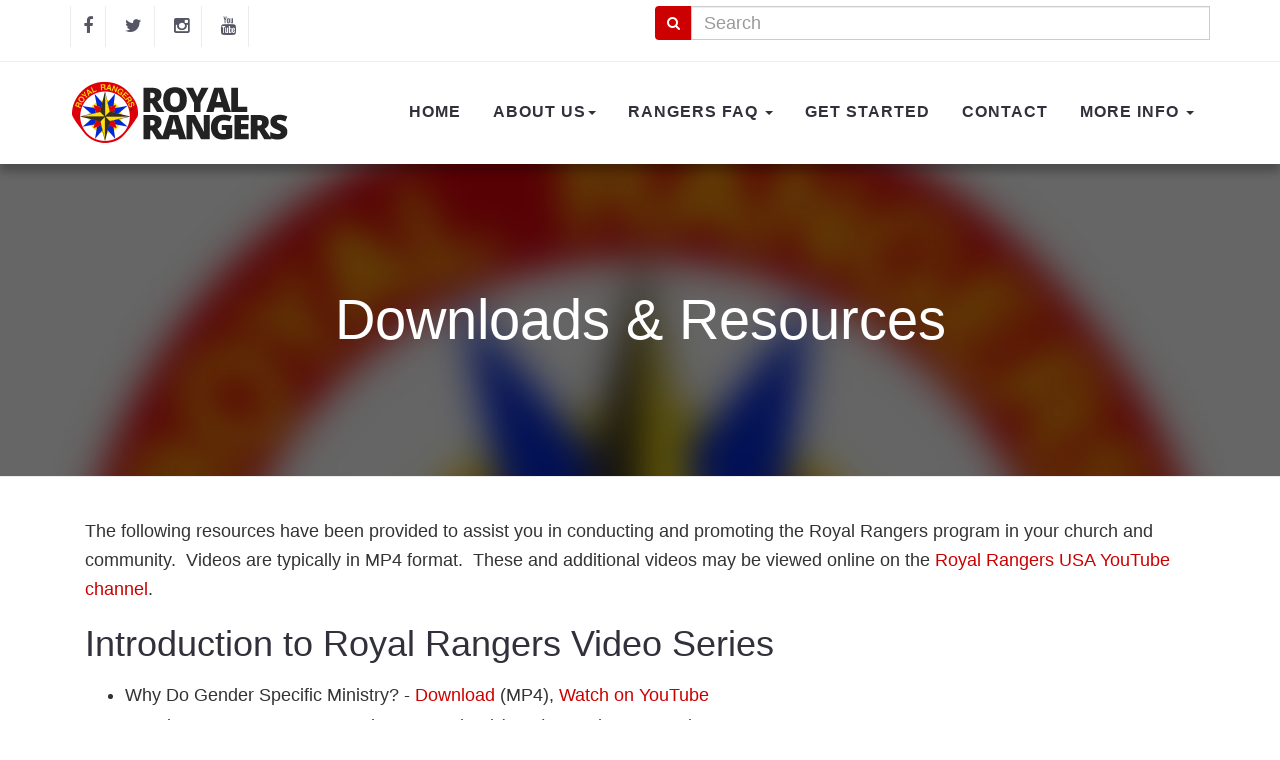

--- FILE ---
content_type: text/html; charset=utf-8
request_url: https://royalrangers.com/downloads
body_size: 5834
content:

<!DOCTYPE html>
<html>
<head>


    <meta charset="utf-8">
    <meta name="viewport" content="width=device-width, initial-scale=1.0, maximum-scale=1.0, user-scalable=no">

    <!-- Meta -->
    <meta name="description" content="Royal Rangers is an activity-based, small-group church ministry for boys and young men in grades K-12 with a mission to evangelize, equip and empower the next generation of Christlike men and lifelong servant leaders." />
    <meta name="keywords" content="ministry, boys, Christian, camping, outdoors, mentoring, adventure, boys clubs, boys program, Christian boys program, small groups for boys, leadership development for boys, Christlike manhood, Camporama, Rendezvous, GMA, Gold Medal of Achievement, Church programs for boys
" />
    <meta name="author" content="National Royal Rangers Office">
    <meta name="robots" content="index, follow" />
    <meta name="revisit-after" content="2 days" />
    <title>Downloads &amp; Resources | Royal Rangers USA</title>

    <!-- Styles -->
    <!-- Font Awesome 4.1.0 -->
    <link href="https://netdna.bootstrapcdn.com/font-awesome/4.1.0/css/font-awesome.min.css" rel="stylesheet">

    <!-- Google Fonts -->
    <link href="https://fonts.googleapis.com/css?family=Raleway:400,200,300,100,500,600,700,800,900" rel='stylesheet' type='text/css'>
    <link href="https://fonts.googleapis.com/css?family=Open+Sans:400,200,300,100,500,600,700,800,900" rel='stylesheet' type='text/css'>
    <link href="https://fonts.googleapis.com/css?family=Playball" rel='stylesheet' type='text/css'>


    <!-- Fav and touch icons -->
    <link rel="apple-touch-icon-precomposed" sizes="144x144" href="/Areas/RoyalRangersUSA/Content/ico/apple-touch-icon-144-precomposed.png">
    <link rel="apple-touch-icon-precomposed" sizes="114x114" href="/Areas/RoyalRangersUSA/Content/ico/apple-touch-icon-114-precomposed.png">
    <link rel="apple-touch-icon-precomposed" sizes="72x72" href="/Areas/RoyalRangersUSA/Content/ico/apple-touch-icon-72-precomposed.png">
    <link rel="apple-touch-icon-precomposed" href="ico/~/Areas/RoyalRangersUSA/Content/ico/apple-touch-icon-57-precomposed.png">
    <link rel="shortcut icon" href="/Areas/RoyalRangersUSA/Content/ico/favicon.png">


    <link href="/bundles/RoyalRangersUSACSS?v=vui5GQePhzIM3FogenS3qjxqvu9PpomfpXU-otD0Haw1" rel="stylesheet"/>

    <link rel="stylesheet" href="/Areas/RoyalRangersUSA/Content/css/additional.css">

    
    <title>Downloads &amp; Resources</title>

    
<meta name="VIcurrentDateTime" content="639047086531953784" />
<meta name="VirtualFolder" content="/" />
<script type="text/javascript" src="/layouts/system/VisitorIdentification.js"></script>

    <!-- Google tag (gtag.js) -->
<script async src="https://www.googletagmanager.com/gtag/js?id=G-8VS8B1VNPW"></script>
<script>
  window.dataLayer = window.dataLayer || [];
  function gtag(){dataLayer.push(arguments);}
  gtag('js', new Date());

  gtag('config', 'G-8VS8B1VNPW');
</script>
</head>
<body>

    <!-- Page Main Wrapper -->
    <div class="page-wrapper" id="page-top">

        		<!-- Header Container -->
<div class="header-wrapper">

	<!-- Header Top Container -->
	<div class="header-top">

		<!-- Container -->
		<div class="container">

			<div class="row">

				<!-- Left -->
				<div class="col-md-6 col-sm-6 columns">
					<div class="header-top-left">
						<ul class="social-top">
							<li><a href="https://www.facebook.com/RoyalRangersUSA/" class="ToolTip" title="Facebook" target="_blank"><span class="fa fa-facebook"></span></a></li>
							<li><a href="https://twitter.com/royalrangersusa" class="ToolTip" title="Twitter" target="_blank"><span class="fa fa-twitter"></span></a></li>
							<li><a href="https://www.instagram.com/royalrangersusa/" class="ToolTip" title="Instagram" target="_blank"><span class="fa fa-instagram"></span></a></li>
							<li><a href="https://www.youtube.com/user/royalrangersUSA" class="ToolTip" title="YouTube" target="_blank"><span class="fa fa-youtube"></span></a></li>
						</ul>
					</div>
				</div>
				<!-- /Left -->
				<!-- Right -->
				<div class="col-md-6 col-sm-6 columns">
					<div class="header-top-right">
                        
<!-- Search Form -->
<div class="search ">
<form action="/Components/Search/SearchIndex" method="post">        <div class="form-group">
            <div class="input-group">
                <span class="input-group-btn">
                    <button class="btn btn-primary btn-search" type="submit"><span class="fa fa-search"></span></button>
                </span>
                <input class="form-control form-search" id="SearchQuery" name="q" placeholder="Search" type="text" value="" />
                <input id="url" name="url" type="hidden" value="AG.SC.Mvc.Areas.Components.Models.Search.SearchIndexModel" />
            </div>
        </div>
</form></div>
<!-- Search Form -->



					</div>
				</div>
				<!-- /Right -->

			</div>

		</div>
		<!-- /Container -->

	</div>
	<!-- /Header Top Container -->
	<!-- Header Main Container -->
	<div class="header-main">

		<!-- NavBar Container -->
		<div class="container">

			<!-- Main Navigation & Logo -->
			<div class="main-navigation">

				<div class="row">

					<!-- Main Navigation -->
					<div class="col-md-12 columns">

						<nav class="navbar navbar-default gfx-mega nav-left" role="navigation">

							<!-- Brand and toggle get grouped for better mobile display -->
							<div class="navbar-header">
								<a class="navbar-toggle" data-toggle="collapse" data-target="#gfx-collapse"></a>
								<div class="logo">
									<a href="/home"><img src="/Areas/RoyalRangersUSA/Content/img/RR logo.png" alt="Royal Rangers USA"></a>
								</div>
							</div>

							<!-- Collect the nav links, forms, and other content for toggling -->
							<div class="collapse navbar-collapse" id="gfx-collapse">
                                <ul class="nav navbar-nav gfx-nav">
                                    <li>
                                        <a href="/home">Home</a>
                                    </li>
                                    <li class="dropdown">
                                        <a href="#" class="dropdown-toggle" data-toggle="dropdown">About Us<b class="caret"></b></a>
                                        <ul class="dropdown-menu">
                                            <li>
                                                <a href="/about">About Royal Rangers</a>
                                            </li>
                                            <li>
                                                <a href="/nationalteam">National Team</a>
                                            </li>
                                            <li>
                                                <a href="/history">Our History</a>
                                            </li>
                                            <li>
                                                <a href="/introductionvideos">Introduction Videos</a>
                                            </li>
                                        </ul>
                                    </li>
                                    <li class="dropdown gfx-mega-fw">
                                        <a href="/faq" data-toggle="dropdown" class="dropdown-toggle">Rangers FAQ <b class="caret"></b></a>
                                        <ul class="dropdown-menu">
                                            <li>
                                                <div class="gfx-mega-content">
                                                    <div class="row">
                                                        <div class="col-lg-3 col-sm-3">
                                                            <h4>I am a PARENT</h4>
                                                            <p>I want to learn how Royal Rangers can provide my son Godly, Spirit-filled mentoring.</p>
                                                            <a href="/parents" class="btn btn-default btn-xs btn-alt">Learn More</a>
                                                        </div>
                                                        <div class="col-lg-3 col-sm-3">
                                                            <h4>I am a BOY</h4>
                                                            <p>I'd like to find out how much fun I can have by being part of a local Royal Rangers group!</p>
                                                            <a href="/boys" class="btn btn-default btn-xs btn-alt">Learn More</a>
                                                        </div>
                                                        <div class="col-lg-3 col-sm-3">
                                                            <h4>I am a LEADER</h4>
                                                            <p>I'm interested in helping mentor boys into becoming spirit-filled Christian men!</p>
                                                            <a href="/leaders" class="btn btn-default btn-xs btn-alt">Learn More</a>
                                                        </div>
                                                        <div class="col-lg-3 col-sm-3">
                                                            <h4>I am a PASTOR</h4>
                                                            <p>What do I need to know about beginning Royal Rangers ministry to boys in my church?</p>
                                                            <a href="/pastors" class="btn btn-default btn-xs btn-alt">Learn More</a>
                                                        </div>
                                                    </div>
                                                </div>
                                            </li>
                                        </ul>
                                    </li>
                                    <li>
                                        <a href="/start">Get Started</a>
                                    </li>
                                    <li>
                                        <a href="/contact">Contact</a>
                                    </li>
                                    <!--
                                    <li class="dropdown">
                                        <a href="#" class="dropdown-toggle" data-toggle="dropdown">Program Info <b class="caret"></b></a>
                                        <ul class="dropdown-menu">
                                            <li class="dropdown dropdown-submenu">
                                                <a href="#" class="dropdown-toggle" data-toggle="dropdown">Advancement</a>
                                                <ul class="dropdown-menu">
                                                    <li><a href="/advancement/rangerkids">Ranger Kids</a>
                                                    </li>
                                                    <li>
                                                        <a href="/advancement/discoveryrangers">Discovery Rangers</a>
                                                    </li>
                                                    <li>
                                                        <a href="/advancement/adventurerangers">Adventure Rangers</a>
                                                    </li>
                                                    <li>
                                                        <a href="/advancement/expeditionrangers">Expedition Rangers</a>
                                                    </li>
                                               </ul>
                                            </li>
                                            <li><a href="/charter" target="_blank">Chartering</a></li>
                                            <li class="dropdown dropdown-submenu">
                                                <a href="#" class="dropdown-toggle" data-toggle="dropdown">Special Programs</a>
                                                <ul class="dropdown-menu">
                                                    <li>
                                                        <a href="/fcf">Frontiersman Camping Fellowship</a>
                                                    </li>
                                                    <li>
                                                        <a href="/rra">Royal Rangers Alumni</a>
                                                    </li>
                                                    <li>
                                                        <a href="/nssp">National Shooting Sports Program</a>
                                                    </li>
                                                </ul>
                                            </li>
                                            <li><a href="/policies" target="_blank">Policies & Guidelines</a></li>
                                            <li><a href="/awards" target="_blank">Awards & Insignia</a></li>
                                            <li><a href="/uniforms" target="_blank">Uniforms</a></li>
                                            <li><a href="/curriculum" target="_blank">Curriculum</a></li>
                                            <li class="dropdown dropdown-submenu">
                                                <a href="#" class="dropdown-toggle" data-toggle="dropdown">Training</a>
                                                <ul class="dropdown-menu">
                                                    <li>
                                                        <a href="/training/adult">Adult Leader Training</a>
                                                    </li>
                                                    <li>
                                                        <a href="/training/junior">Junior Leader Training</a>
                                                    </li>
                                                    <li>
                                                        <a href="/training/staff">Organizational Leaders</a>
                                                    </li>
                                                </ul>
                                            </li>
                                            <li class="dropdown dropdown-submenu">
                                                <a href="#" class="dropdown-toggle" data-toggle="dropdown">Events</a>
                                                <ul class="dropdown-menu">
                                                    <li>
                                                        <a href="http://royalrangersusa.com/camporama">National Camporama</a>
                                                    </li>
                                                    <li>
                                                        <a href="http://royalrangersusa.com/conference">National Conference</a>
                                                    </li>
                                                    <li>
                                                        <a href="http://royalrangersusa.com/rendezvous">National Rendezvous</a>
                                                    </li>
                                                </ul>
                                            </li>
                                        </ul>
                                    </li>
                                    -->
                                    <li class="dropdown">
                                        <a href="#" class="dropdown-toggle" data-toggle="dropdown">More Info <b class="caret"></b></a>
                                        <ul class="dropdown-menu">
                                            <li><a href="/everyboy">Every Boy Initiative</a></li>
                                            <li><a href="/advancement">Advancement</a></li>
                                            <li><a href="/charter">Chartering</a></li>
                                            <!--
            <li class="dropdown dropdown-submenu">
                <a href="#" class="dropdown-toggle" data-toggle="dropdown">Special Programs</a>
                <ul class="dropdown-menu">
                    <li>
                        <a href="/fcf">Frontiersman Camping Fellowship</a>
                    </li>
                    <li>
                        <a href="/rra">Royal Rangers Alumni</a>
                    </li>
                    <li>
                        <a href="/nssp">National Shooting Sports Program</a>
                    </li>
                </ul>
            </li>
    -->
                                            <li><a href="/programs">Affiliates & Partners</a></li>
                                            <li><a href="/policies">Policies & Guidelines</a></li>
                                            <li><a href="/awards">Awards & Insignia</a></li>
                                            <li><a href="/uniforms">Uniforms</a></li>
                                            <li><a href="/curriculum">Curriculum</a></li>
                                            <!--
           <li class="dropdown dropdown-submenu">
               <a href="#" class="dropdown-toggle" data-toggle="dropdown">Training</a>
               <ul class="dropdown-menu">
                   <li>
                       <a href="/training/adult">Adult Leader Training</a>
                   </li>
                   <li>
                       <a href="/training/junior">Junior Leader Training</a>
                   </li>
                   <li>
                       <a href="/training/staff">Organizational Leaders</a>
                   </li>
               </ul>
           </li>
    -->

                                            <li><a href="/training">Training</a></li>

                                            <!--
           <li class="dropdown dropdown-submenu">
               <a href="#" class="dropdown-toggle" data-toggle="dropdown">Events</a>
               <ul class="dropdown-menu">
                   <li>
                       <a href="http://royalrangersusa.com/camporama">National Camporama</a>
                   </li>
                   <li>
                       <a href="http://royalrangersusa.com/conference">National Conference</a>
                   </li>
                   <li>
                       <a href="http://royalrangersusa.com/rendezvous">National Rendezvous</a>
                   </li>
               </ul>
           </li>
    -->
                                            <li><a href="/events">Events</a></li>
                                            <li><a href="/store">Store</a></li>
                                            <li><a href="/news">News</a></li>
                                            <!--
        <li class="dropdown dropdown-submenu">
            <a href="#" class="dropdown-toggle" data-toggle="dropdown">News &amp; Updates</a>
            <ul class="dropdown-menu">
                <li>
                    <a href="http://royalrangersusa.com/news/Training Updates">Training Updates</a>
                </li>
                <li>
                    <a href="http://royalrangersusa.com/news/Program Helps">Program Helps</a>
                </li>
                <li>
                    <a href="http://royalrangersusa.com/news/General News">News</a>
                </li>
                <li>
                    <a href="http://royalrangersusa.com/rangersnow">Rangers NOW</a>
                </li>
            </ul>
        </li>
    -->
                                            <li><a href="/downloads">Downloads</a></li>
                                            <li><a href="/staff">Staff Resources</a></li>

                                        </ul>
            </li>
        </ul>
    </div><!-- /.navbar-collapse -->

</nav>

					</div>
					<!-- /Main Navigation -->

				</div>

			</div>
			<!-- /Main Navigation & Logo -->

		</div>
		<!-- /NavBar Container -->

	</div>
	<!-- /Header Main Container -->

</div>
<!-- /Header Container -->
        

		<!-- Main Container -->
		<div class="main-wrapper">
			
			

<!-- Main Wrapper Header -->
<div class="main-wrapper-header parallax parallax-backgroundRR" data-stellar-background-ratio="0.4">

    <div class="bg-overlay bg-overlay-dark"></div>
    <div class="container">

        <div class="row">
            <div class="col-sm-12 columns">
                <div class="page-title">
                    <h1>Downloads &amp; Resources</h1>
                </div>
            </div>
        </div>

    </div>

</div>


    <!-- /Main Wrapper Header -->
    <!-- Main Container -->
    <div class="main-wrapper">

        <!-- Container -->
        <div class="container">
            <div class="row"></div>
            <div class="row content">
                <div class="col-md-12">
                    
                    <p>The following resources have been provided to assist you in conducting and promoting the Royal Rangers program in your church and community.&nbsp; Videos are typically in MP4 format.&nbsp; These and additional videos may be viewed online on the <a href="https://www.youtube.com/user/royalrangersUSA/videos">Royal Rangers USA YouTube channel</a>.</p>
<h4>Introduction to Royal Rangers Video Series</h4>
<ul>
    <li>Why Do Gender Specific Ministry? -&nbsp;<a href="-/media/4CC0FBC951B546329F1BD438C0890A35.ashx">Download</a>&nbsp;(MP4),&nbsp;<a href="https://www.youtube.com/watch?v=z1-g0ZtEylg&amp;list=PL3UCcKuBGhPPbWvNcgmVyH7pXQDkaPczV">Watch on YouTube</a></li>
    <li>Royal Rangers Program Overview -&nbsp;<a href="-/media/C3E26F85A1AE4E0989C15E852AB0BF98.ashx">Download</a>&nbsp;(MP4),&nbsp;<a href="https://www.youtube.com/watch?v=wPF6PLoqMEQ&amp;list=PL3UCcKuBGhPPbWvNcgmVyH7pXQDkaPczV&amp;index=2">Watch on YouTube</a></li>
    <li>Starting a Royal Rangers Program -&nbsp;<a href="-/media/405DAD2E50E54884B59272A928374353.ashx">Download</a>&nbsp;(MP4),&nbsp;<a href="https://www.youtube.com/watch?v=5vqLfi-387s&amp;list=PL3UCcKuBGhPPbWvNcgmVyH7pXQDkaPczV&amp;index=3">Watch on YouTube</a></li>
</ul>
<h4>Promotional Videos</h4>
<ul>
    <li><a href="-/media/DD0C35E7B94A474189939E257ABCE03B.ashx">Live the Adventure v1 (faster paced)</a></li>
    <li><a href="-/media/BDB9FA6A35A84F1FA83EF587478D4DC4.ashx">Live the Adventure v2 (slower paced)</a></li>
    <li><a href="-/media/E7299FFD0E264D8C9395B0E8D5E78EA2.ashx">God Made a Royal Rangers Leader</a></li>
    <li><a href="-/media/E5B43A97571945CCA387C008429DF1B7.ashx">Inspire the Journey</a> (for leaders) (M4V format)</li>
    <li><a href="-/media/76B59191C3CA490C958F6FB7AFFAD45C.ashx">Sand Art Promo</a></li>
    <li><a href="-/media/DA4D6AD4BA4D4E7EBF519332847414CE.ashx">FCF Promo</a> (MOV format)</li>
</ul>
<h4>Every Boy Initiative Resources</h4>
<ul>
    <li><a href="-/media/589BB5905BE34EB98286F7026009D419.ashx">Introduction Video</a> - MP4, 197MB</li>
    <li><a href="-/media/05E790A7604945128A92A27791797C1C.ashx">EBI Update Video Nov 2022</a> - MP4, 154MB</li>
    <li><a href="-/media/8BAACE4AA0F746EC8D84844681521BCD.ashx">EveryBoy Initiative Promo Video</a> - July 2023 - MP4, 65.5MB</li>
    <li><a href="-/media/F71535DBAFC648B19A6C57F5E8BF5912.ashx">EveryBoy Initiative Promo Video 30sec</a> - July 2023 - MP4, 69.6MB</li>
</ul>
<h4>BGMC Master's Toolbox Videos</h4>
<ul>
    <li><a href="-/media/EEA01758BD7B4DC193AE99D79B834E5D.ashx">Tabernacle Project Promo Video 2019-2020</a></li>
    <li><a href="-/media/EE2ED306339A4F44A06E3006B0AC93F0.ashx">Catapult 700 Project Thank You Video</a></li>
</ul>
<h4>History Videos</h4>
<ul>
    <li><a href="-/media/35F4B0B92BFC4B5989EB0B7E8ABBC416.ashx">Royal Rangers History Documentary</a></li>
</ul>
<h4>Printable Promo Items</h4>
<p>The following items are suitable for printing and distribution at public or church events to provide a brief introduction to the program.</p>
<p><img alt="" src="-/media/F7E076CA9D1E4916B54C2B07C4CE2968.ashx" width="111" height="150" />&nbsp; <a href="-/media/4987377419FF47D899F11F61CC60D588.ashx">PDF</a>&nbsp;or <a href="-/media/94E56D94A9114F5185E6F4355CD6FFC1.ashx">JPG</a></p>
<p><img alt="" src="-/media/FDD2375445F74F51BB747C64AAA41705.ashx" width="112" height="150" />&nbsp;<a href="-/media/B0BB67FEF9404F8F9AC06AD338197663.ashx">PDF</a>&nbsp;or <a href="-/media/22D58654C44742F0B65DF7C66BCF471B.ashx">JPG</a></p>
<p><img alt="" src="-/media/7A6A9EAD69894424B6731B3EF7A70A3E.ashx" width="112" height="150" />&nbsp; <a href="-/media/853C926B18C042CDA18454FFB3FF4155.ashx">PDF</a>&nbsp;or <a href="-/media/86B0BA473D9C4191AC24A764F96E15FA.ashx">JPG</a></p>
<p><img alt="" src="-/media/5162EAAE73234B749AB854F6A64D94FE.ashx" width="112" height="150" />&nbsp; <a href="-/media/503EA4CB1686444185CDD959B3BEC577.ashx">PDF</a>&nbsp;or <a href="-/media/A8B8BF78870346EA90E600DEF525539F.ashx">JPG</a></p>
                    
                    
                </div>
            </div>
        </div> <!-- /Container -->    

    </div> <!-- /Main Container -->




		</div>
		<!-- /container -->
        		<!-- Footer Container -->
<div class="footer-wrapper">

    <!-- Footer Bottom Container -->
    <div class="footer-bottom">

        <!-- Container -->
        <div class="container">

            <div class="row">
                <!-- Copyright -->
                <div class="col-md-12 col-sm-12 columns">
                    <div class="copyright">
                        <p>Copyright ©2026 - The National Office of Royal Rangers | All Rights Reserved</p>
                    </div>
                </div>
                <!-- /Copyright -->
                <!-- Footer Social -->
                <div class="col-md-12 col-sm-12 columns">
                    <div class="social-footer">
                        <ul class="list-inline social-list">
                            <li><a href="https://www.facebook.com/RoyalRangersUSA/" class="ToolTip" title="Facebook" target="_blank"><span class="fa fa-facebook"></span></a></li>
                            <li><a href="https://twitter.com/royalrangersusa" class="ToolTip" title="Twitter" target="_blank"><span class="fa fa-twitter"></span></a></li>
                            <li><a href="https://plus.google.com/+royalrangers/" class="ToolTip" title="Google+" target="_blank"><span class="fa fa-google-plus"></span></a></li>
                            <li><a href="https://www.youtube.com/user/royalrangersUSA" class="ToolTip" title="YouTube" target="_blank"><span class="fa fa-youtube"></span></a></li>
                        </ul>
                    </div>
                </div>
                <!-- /Footer Social -->
            </div>

        </div>
        <!-- /Container -->

    </div>
    <!-- /Footer Bottom Container -->

</div>
<!-- /Footer Container -->

    </div>

    <!-- Back To Top -->
    <a href="#page-top" class="scrollup smooth-scroll"><span class="fa fa-angle-up"></span></a>
    <!-- /Back To Top -->
    <script src="/bundles/RoyalRangersUSAJS?v=dJLPkpMRc4xTmv401oIj45LHI6EnV6HlXcQDq2RWeS41"></script>

    <script type="text/javascript" src="/Content/Global/vendor/jquery/jquery.validate.js"></script>
    <script type="text/javascript" src="/Content/Global/vendor/jquery/jquery.validate.unobtrusive.js"></script>
    <script type="text/javascript" src="/Areas/Components/Content/js/LyrisListSignup_custom.js"></script>
    <script type="text/javascript" src="/Areas/RoyalRangersUSA/Content/js/custom.js"></script>

    <script>
    $(".animated-progress span").each(function () {
    $(this).animate(
    {
    width: $(this).attr("data-progress") + "%",
    },
    1000
    );
    $(this).text($(this).attr("data-progress") + "%");
    });
    </script>
    
    


<script defer src="https://static.cloudflareinsights.com/beacon.min.js/vcd15cbe7772f49c399c6a5babf22c1241717689176015" integrity="sha512-ZpsOmlRQV6y907TI0dKBHq9Md29nnaEIPlkf84rnaERnq6zvWvPUqr2ft8M1aS28oN72PdrCzSjY4U6VaAw1EQ==" data-cf-beacon='{"version":"2024.11.0","token":"6630c5fce6ce4826b554f9232a61bbd7","r":1,"server_timing":{"name":{"cfCacheStatus":true,"cfEdge":true,"cfExtPri":true,"cfL4":true,"cfOrigin":true,"cfSpeedBrain":true},"location_startswith":null}}' crossorigin="anonymous"></script>
</body>



</html>

--- FILE ---
content_type: text/css; charset=utf-8
request_url: https://royalrangers.com/bundles/RoyalRangersUSACSS?v=vui5GQePhzIM3FogenS3qjxqvu9PpomfpXU-otD0Haw1
body_size: 84996
content:
/* Minification failed. Returning unminified contents.
(9442,50): run-time error CSS1062: Expected semicolon or closing curly-brace, found ':'
(24351,18): run-time error CSS1035: Expected colon, found '{'
 */
/*!
 *  Font Awesome 4.5.0 by @davegandy - http://fontawesome.io - @fontawesome
 *  License - http://fontawesome.io/license (Font: SIL OFL 1.1, CSS: MIT License)
 */
/* FONT PATH
 * -------------------------- */
@font-face {
  font-family: 'FontAwesome';
  src: url('/Content/Global/vendor/fontawesome/ver4.5.0/fonts/fontawesome-webfont.eot?v=4.5.0');
  src: url('/Content/Global/vendor/fontawesome/ver4.5.0/fonts/fontawesome-webfont.eot?#iefix&v=4.5.0') format('embedded-opentype'), url('/Content/Global/vendor/fontawesome/ver4.5.0/fonts/fontawesome-webfont.woff2?v=4.5.0') format('woff2'), url('/Content/Global/vendor/fontawesome/ver4.5.0/fonts/fontawesome-webfont.woff?v=4.5.0') format('woff'), url('/Content/Global/vendor/fontawesome/ver4.5.0/fonts/fontawesome-webfont.ttf?v=4.5.0') format('truetype'), url('/Content/Global/vendor/fontawesome/ver4.5.0/fonts/fontawesome-webfont.svg?v=4.5.0#fontawesomeregular') format('svg');
  font-weight: normal;
  font-style: normal;
}
.fa {
  display: inline-block;
  font: normal normal normal 14px/1 FontAwesome;
  font-size: inherit;
  text-rendering: auto;
  -webkit-font-smoothing: antialiased;
  -moz-osx-font-smoothing: grayscale;
}
/* makes the font 33% larger relative to the icon container */
.fa-lg {
  font-size: 1.33333333em;
  line-height: 0.75em;
  vertical-align: -15%;
}
.fa-2x {
  font-size: 2em;
}
.fa-3x {
  font-size: 3em;
}
.fa-4x {
  font-size: 4em;
}
.fa-5x {
  font-size: 5em;
}
.fa-fw {
  width: 1.28571429em;
  text-align: center;
}
.fa-ul {
  padding-left: 0;
  margin-left: 2.14285714em;
  list-style-type: none;
}
.fa-ul > li {
  position: relative;
}
.fa-li {
  position: absolute;
  left: -2.14285714em;
  width: 2.14285714em;
  top: 0.14285714em;
  text-align: center;
}
.fa-li.fa-lg {
  left: -1.85714286em;
}
.fa-border {
  padding: .2em .25em .15em;
  border: solid 0.08em #eeeeee;
  border-radius: .1em;
}
.fa-pull-left {
  float: left;
}
.fa-pull-right {
  float: right;
}
.fa.fa-pull-left {
  margin-right: .3em;
}
.fa.fa-pull-right {
  margin-left: .3em;
}
/* Deprecated as of 4.4.0 */
.pull-right {
  float: right;
}
.pull-left {
  float: left;
}
.fa.pull-left {
  margin-right: .3em;
}
.fa.pull-right {
  margin-left: .3em;
}
.fa-spin {
  -webkit-animation: fa-spin 2s infinite linear;
  animation: fa-spin 2s infinite linear;
}
.fa-pulse {
  -webkit-animation: fa-spin 1s infinite steps(8);
  animation: fa-spin 1s infinite steps(8);
}
@-webkit-keyframes fa-spin {
  0% {
    -webkit-transform: rotate(0deg);
    transform: rotate(0deg);
  }
  100% {
    -webkit-transform: rotate(359deg);
    transform: rotate(359deg);
  }
}
@keyframes fa-spin {
  0% {
    -webkit-transform: rotate(0deg);
    transform: rotate(0deg);
  }
  100% {
    -webkit-transform: rotate(359deg);
    transform: rotate(359deg);
  }
}
.fa-rotate-90 {
  filter: progid:DXImageTransform.Microsoft.BasicImage(rotation=1);
  -webkit-transform: rotate(90deg);
  -ms-transform: rotate(90deg);
  transform: rotate(90deg);
}
.fa-rotate-180 {
  filter: progid:DXImageTransform.Microsoft.BasicImage(rotation=2);
  -webkit-transform: rotate(180deg);
  -ms-transform: rotate(180deg);
  transform: rotate(180deg);
}
.fa-rotate-270 {
  filter: progid:DXImageTransform.Microsoft.BasicImage(rotation=3);
  -webkit-transform: rotate(270deg);
  -ms-transform: rotate(270deg);
  transform: rotate(270deg);
}
.fa-flip-horizontal {
  filter: progid:DXImageTransform.Microsoft.BasicImage(rotation=0, mirror=1);
  -webkit-transform: scale(-1, 1);
  -ms-transform: scale(-1, 1);
  transform: scale(-1, 1);
}
.fa-flip-vertical {
  filter: progid:DXImageTransform.Microsoft.BasicImage(rotation=2, mirror=1);
  -webkit-transform: scale(1, -1);
  -ms-transform: scale(1, -1);
  transform: scale(1, -1);
}
:root .fa-rotate-90,
:root .fa-rotate-180,
:root .fa-rotate-270,
:root .fa-flip-horizontal,
:root .fa-flip-vertical {
  filter: none;
}
.fa-stack {
  position: relative;
  display: inline-block;
  width: 2em;
  height: 2em;
  line-height: 2em;
  vertical-align: middle;
}
.fa-stack-1x,
.fa-stack-2x {
  position: absolute;
  left: 0;
  width: 100%;
  text-align: center;
}
.fa-stack-1x {
  line-height: inherit;
}
.fa-stack-2x {
  font-size: 2em;
}
.fa-inverse {
  color: #ffffff;
}
/* Font Awesome uses the Unicode Private Use Area (PUA) to ensure screen
   readers do not read off random characters that represent icons */
.fa-glass:before {
  content: "\f000";
}
.fa-music:before {
  content: "\f001";
}
.fa-search:before {
  content: "\f002";
}
.fa-envelope-o:before {
  content: "\f003";
}
.fa-heart:before {
  content: "\f004";
}
.fa-star:before {
  content: "\f005";
}
.fa-star-o:before {
  content: "\f006";
}
.fa-user:before {
  content: "\f007";
}
.fa-film:before {
  content: "\f008";
}
.fa-th-large:before {
  content: "\f009";
}
.fa-th:before {
  content: "\f00a";
}
.fa-th-list:before {
  content: "\f00b";
}
.fa-check:before {
  content: "\f00c";
}
.fa-remove:before,
.fa-close:before,
.fa-times:before {
  content: "\f00d";
}
.fa-search-plus:before {
  content: "\f00e";
}
.fa-search-minus:before {
  content: "\f010";
}
.fa-power-off:before {
  content: "\f011";
}
.fa-signal:before {
  content: "\f012";
}
.fa-gear:before,
.fa-cog:before {
  content: "\f013";
}
.fa-trash-o:before {
  content: "\f014";
}
.fa-home:before {
  content: "\f015";
}
.fa-file-o:before {
  content: "\f016";
}
.fa-clock-o:before {
  content: "\f017";
}
.fa-road:before {
  content: "\f018";
}
.fa-download:before {
  content: "\f019";
}
.fa-arrow-circle-o-down:before {
  content: "\f01a";
}
.fa-arrow-circle-o-up:before {
  content: "\f01b";
}
.fa-inbox:before {
  content: "\f01c";
}
.fa-play-circle-o:before {
  content: "\f01d";
}
.fa-rotate-right:before,
.fa-repeat:before {
  content: "\f01e";
}
.fa-refresh:before {
  content: "\f021";
}
.fa-list-alt:before {
  content: "\f022";
}
.fa-lock:before {
  content: "\f023";
}
.fa-flag:before {
  content: "\f024";
}
.fa-headphones:before {
  content: "\f025";
}
.fa-volume-off:before {
  content: "\f026";
}
.fa-volume-down:before {
  content: "\f027";
}
.fa-volume-up:before {
  content: "\f028";
}
.fa-qrcode:before {
  content: "\f029";
}
.fa-barcode:before {
  content: "\f02a";
}
.fa-tag:before {
  content: "\f02b";
}
.fa-tags:before {
  content: "\f02c";
}
.fa-book:before {
  content: "\f02d";
}
.fa-bookmark:before {
  content: "\f02e";
}
.fa-print:before {
  content: "\f02f";
}
.fa-camera:before {
  content: "\f030";
}
.fa-font:before {
  content: "\f031";
}
.fa-bold:before {
  content: "\f032";
}
.fa-italic:before {
  content: "\f033";
}
.fa-text-height:before {
  content: "\f034";
}
.fa-text-width:before {
  content: "\f035";
}
.fa-align-left:before {
  content: "\f036";
}
.fa-align-center:before {
  content: "\f037";
}
.fa-align-right:before {
  content: "\f038";
}
.fa-align-justify:before {
  content: "\f039";
}
.fa-list:before {
  content: "\f03a";
}
.fa-dedent:before,
.fa-outdent:before {
  content: "\f03b";
}
.fa-indent:before {
  content: "\f03c";
}
.fa-video-camera:before {
  content: "\f03d";
}
.fa-photo:before,
.fa-image:before,
.fa-picture-o:before {
  content: "\f03e";
}
.fa-pencil:before {
  content: "\f040";
}
.fa-map-marker:before {
  content: "\f041";
}
.fa-adjust:before {
  content: "\f042";
}
.fa-tint:before {
  content: "\f043";
}
.fa-edit:before,
.fa-pencil-square-o:before {
  content: "\f044";
}
.fa-share-square-o:before {
  content: "\f045";
}
.fa-check-square-o:before {
  content: "\f046";
}
.fa-arrows:before {
  content: "\f047";
}
.fa-step-backward:before {
  content: "\f048";
}
.fa-fast-backward:before {
  content: "\f049";
}
.fa-backward:before {
  content: "\f04a";
}
.fa-play:before {
  content: "\f04b";
}
.fa-pause:before {
  content: "\f04c";
}
.fa-stop:before {
  content: "\f04d";
}
.fa-forward:before {
  content: "\f04e";
}
.fa-fast-forward:before {
  content: "\f050";
}
.fa-step-forward:before {
  content: "\f051";
}
.fa-eject:before {
  content: "\f052";
}
.fa-chevron-left:before {
  content: "\f053";
}
.fa-chevron-right:before {
  content: "\f054";
}
.fa-plus-circle:before {
  content: "\f055";
}
.fa-minus-circle:before {
  content: "\f056";
}
.fa-times-circle:before {
  content: "\f057";
}
.fa-check-circle:before {
  content: "\f058";
}
.fa-question-circle:before {
  content: "\f059";
}
.fa-info-circle:before {
  content: "\f05a";
}
.fa-crosshairs:before {
  content: "\f05b";
}
.fa-times-circle-o:before {
  content: "\f05c";
}
.fa-check-circle-o:before {
  content: "\f05d";
}
.fa-ban:before {
  content: "\f05e";
}
.fa-arrow-left:before {
  content: "\f060";
}
.fa-arrow-right:before {
  content: "\f061";
}
.fa-arrow-up:before {
  content: "\f062";
}
.fa-arrow-down:before {
  content: "\f063";
}
.fa-mail-forward:before,
.fa-share:before {
  content: "\f064";
}
.fa-expand:before {
  content: "\f065";
}
.fa-compress:before {
  content: "\f066";
}
.fa-plus:before {
  content: "\f067";
}
.fa-minus:before {
  content: "\f068";
}
.fa-asterisk:before {
  content: "\f069";
}
.fa-exclamation-circle:before {
  content: "\f06a";
}
.fa-gift:before {
  content: "\f06b";
}
.fa-leaf:before {
  content: "\f06c";
}
.fa-fire:before {
  content: "\f06d";
}
.fa-eye:before {
  content: "\f06e";
}
.fa-eye-slash:before {
  content: "\f070";
}
.fa-warning:before,
.fa-exclamation-triangle:before {
  content: "\f071";
}
.fa-plane:before {
  content: "\f072";
}
.fa-calendar:before {
  content: "\f073";
}
.fa-random:before {
  content: "\f074";
}
.fa-comment:before {
  content: "\f075";
}
.fa-magnet:before {
  content: "\f076";
}
.fa-chevron-up:before {
  content: "\f077";
}
.fa-chevron-down:before {
  content: "\f078";
}
.fa-retweet:before {
  content: "\f079";
}
.fa-shopping-cart:before {
  content: "\f07a";
}
.fa-folder:before {
  content: "\f07b";
}
.fa-folder-open:before {
  content: "\f07c";
}
.fa-arrows-v:before {
  content: "\f07d";
}
.fa-arrows-h:before {
  content: "\f07e";
}
.fa-bar-chart-o:before,
.fa-bar-chart:before {
  content: "\f080";
}
.fa-twitter-square:before {
  content: "\f081";
}
.fa-facebook-square:before {
  content: "\f082";
}
.fa-camera-retro:before {
  content: "\f083";
}
.fa-key:before {
  content: "\f084";
}
.fa-gears:before,
.fa-cogs:before {
  content: "\f085";
}
.fa-comments:before {
  content: "\f086";
}
.fa-thumbs-o-up:before {
  content: "\f087";
}
.fa-thumbs-o-down:before {
  content: "\f088";
}
.fa-star-half:before {
  content: "\f089";
}
.fa-heart-o:before {
  content: "\f08a";
}
.fa-sign-out:before {
  content: "\f08b";
}
.fa-linkedin-square:before {
  content: "\f08c";
}
.fa-thumb-tack:before {
  content: "\f08d";
}
.fa-external-link:before {
  content: "\f08e";
}
.fa-sign-in:before {
  content: "\f090";
}
.fa-trophy:before {
  content: "\f091";
}
.fa-github-square:before {
  content: "\f092";
}
.fa-upload:before {
  content: "\f093";
}
.fa-lemon-o:before {
  content: "\f094";
}
.fa-phone:before {
  content: "\f095";
}
.fa-square-o:before {
  content: "\f096";
}
.fa-bookmark-o:before {
  content: "\f097";
}
.fa-phone-square:before {
  content: "\f098";
}
.fa-twitter:before {
  content: "\f099";
}
.fa-facebook-f:before,
.fa-facebook:before {
  content: "\f09a";
}
.fa-github:before {
  content: "\f09b";
}
.fa-unlock:before {
  content: "\f09c";
}
.fa-credit-card:before {
  content: "\f09d";
}
.fa-feed:before,
.fa-rss:before {
  content: "\f09e";
}
.fa-hdd-o:before {
  content: "\f0a0";
}
.fa-bullhorn:before {
  content: "\f0a1";
}
.fa-bell:before {
  content: "\f0f3";
}
.fa-certificate:before {
  content: "\f0a3";
}
.fa-hand-o-right:before {
  content: "\f0a4";
}
.fa-hand-o-left:before {
  content: "\f0a5";
}
.fa-hand-o-up:before {
  content: "\f0a6";
}
.fa-hand-o-down:before {
  content: "\f0a7";
}
.fa-arrow-circle-left:before {
  content: "\f0a8";
}
.fa-arrow-circle-right:before {
  content: "\f0a9";
}
.fa-arrow-circle-up:before {
  content: "\f0aa";
}
.fa-arrow-circle-down:before {
  content: "\f0ab";
}
.fa-globe:before {
  content: "\f0ac";
}
.fa-wrench:before {
  content: "\f0ad";
}
.fa-tasks:before {
  content: "\f0ae";
}
.fa-filter:before {
  content: "\f0b0";
}
.fa-briefcase:before {
  content: "\f0b1";
}
.fa-arrows-alt:before {
  content: "\f0b2";
}
.fa-group:before,
.fa-users:before {
  content: "\f0c0";
}
.fa-chain:before,
.fa-link:before {
  content: "\f0c1";
}
.fa-cloud:before {
  content: "\f0c2";
}
.fa-flask:before {
  content: "\f0c3";
}
.fa-cut:before,
.fa-scissors:before {
  content: "\f0c4";
}
.fa-copy:before,
.fa-files-o:before {
  content: "\f0c5";
}
.fa-paperclip:before {
  content: "\f0c6";
}
.fa-save:before,
.fa-floppy-o:before {
  content: "\f0c7";
}
.fa-square:before {
  content: "\f0c8";
}
.fa-navicon:before,
.fa-reorder:before,
.fa-bars:before {
  content: "\f0c9";
}
.fa-list-ul:before {
  content: "\f0ca";
}
.fa-list-ol:before {
  content: "\f0cb";
}
.fa-strikethrough:before {
  content: "\f0cc";
}
.fa-underline:before {
  content: "\f0cd";
}
.fa-table:before {
  content: "\f0ce";
}
.fa-magic:before {
  content: "\f0d0";
}
.fa-truck:before {
  content: "\f0d1";
}
.fa-pinterest:before {
  content: "\f0d2";
}
.fa-pinterest-square:before {
  content: "\f0d3";
}
.fa-google-plus-square:before {
  content: "\f0d4";
}
.fa-google-plus:before {
  content: "\f0d5";
}
.fa-money:before {
  content: "\f0d6";
}
.fa-caret-down:before {
  content: "\f0d7";
}
.fa-caret-up:before {
  content: "\f0d8";
}
.fa-caret-left:before {
  content: "\f0d9";
}
.fa-caret-right:before {
  content: "\f0da";
}
.fa-columns:before {
  content: "\f0db";
}
.fa-unsorted:before,
.fa-sort:before {
  content: "\f0dc";
}
.fa-sort-down:before,
.fa-sort-desc:before {
  content: "\f0dd";
}
.fa-sort-up:before,
.fa-sort-asc:before {
  content: "\f0de";
}
.fa-envelope:before {
  content: "\f0e0";
}
.fa-linkedin:before {
  content: "\f0e1";
}
.fa-rotate-left:before,
.fa-undo:before {
  content: "\f0e2";
}
.fa-legal:before,
.fa-gavel:before {
  content: "\f0e3";
}
.fa-dashboard:before,
.fa-tachometer:before {
  content: "\f0e4";
}
.fa-comment-o:before {
  content: "\f0e5";
}
.fa-comments-o:before {
  content: "\f0e6";
}
.fa-flash:before,
.fa-bolt:before {
  content: "\f0e7";
}
.fa-sitemap:before {
  content: "\f0e8";
}
.fa-umbrella:before {
  content: "\f0e9";
}
.fa-paste:before,
.fa-clipboard:before {
  content: "\f0ea";
}
.fa-lightbulb-o:before {
  content: "\f0eb";
}
.fa-exchange:before {
  content: "\f0ec";
}
.fa-cloud-download:before {
  content: "\f0ed";
}
.fa-cloud-upload:before {
  content: "\f0ee";
}
.fa-user-md:before {
  content: "\f0f0";
}
.fa-stethoscope:before {
  content: "\f0f1";
}
.fa-suitcase:before {
  content: "\f0f2";
}
.fa-bell-o:before {
  content: "\f0a2";
}
.fa-coffee:before {
  content: "\f0f4";
}
.fa-cutlery:before {
  content: "\f0f5";
}
.fa-file-text-o:before {
  content: "\f0f6";
}
.fa-building-o:before {
  content: "\f0f7";
}
.fa-hospital-o:before {
  content: "\f0f8";
}
.fa-ambulance:before {
  content: "\f0f9";
}
.fa-medkit:before {
  content: "\f0fa";
}
.fa-fighter-jet:before {
  content: "\f0fb";
}
.fa-beer:before {
  content: "\f0fc";
}
.fa-h-square:before {
  content: "\f0fd";
}
.fa-plus-square:before {
  content: "\f0fe";
}
.fa-angle-double-left:before {
  content: "\f100";
}
.fa-angle-double-right:before {
  content: "\f101";
}
.fa-angle-double-up:before {
  content: "\f102";
}
.fa-angle-double-down:before {
  content: "\f103";
}
.fa-angle-left:before {
  content: "\f104";
}
.fa-angle-right:before {
  content: "\f105";
}
.fa-angle-up:before {
  content: "\f106";
}
.fa-angle-down:before {
  content: "\f107";
}
.fa-desktop:before {
  content: "\f108";
}
.fa-laptop:before {
  content: "\f109";
}
.fa-tablet:before {
  content: "\f10a";
}
.fa-mobile-phone:before,
.fa-mobile:before {
  content: "\f10b";
}
.fa-circle-o:before {
  content: "\f10c";
}
.fa-quote-left:before {
  content: "\f10d";
}
.fa-quote-right:before {
  content: "\f10e";
}
.fa-spinner:before {
  content: "\f110";
}
.fa-circle:before {
  content: "\f111";
}
.fa-mail-reply:before,
.fa-reply:before {
  content: "\f112";
}
.fa-github-alt:before {
  content: "\f113";
}
.fa-folder-o:before {
  content: "\f114";
}
.fa-folder-open-o:before {
  content: "\f115";
}
.fa-smile-o:before {
  content: "\f118";
}
.fa-frown-o:before {
  content: "\f119";
}
.fa-meh-o:before {
  content: "\f11a";
}
.fa-gamepad:before {
  content: "\f11b";
}
.fa-keyboard-o:before {
  content: "\f11c";
}
.fa-flag-o:before {
  content: "\f11d";
}
.fa-flag-checkered:before {
  content: "\f11e";
}
.fa-terminal:before {
  content: "\f120";
}
.fa-code:before {
  content: "\f121";
}
.fa-mail-reply-all:before,
.fa-reply-all:before {
  content: "\f122";
}
.fa-star-half-empty:before,
.fa-star-half-full:before,
.fa-star-half-o:before {
  content: "\f123";
}
.fa-location-arrow:before {
  content: "\f124";
}
.fa-crop:before {
  content: "\f125";
}
.fa-code-fork:before {
  content: "\f126";
}
.fa-unlink:before,
.fa-chain-broken:before {
  content: "\f127";
}
.fa-question:before {
  content: "\f128";
}
.fa-info:before {
  content: "\f129";
}
.fa-exclamation:before {
  content: "\f12a";
}
.fa-superscript:before {
  content: "\f12b";
}
.fa-subscript:before {
  content: "\f12c";
}
.fa-eraser:before {
  content: "\f12d";
}
.fa-puzzle-piece:before {
  content: "\f12e";
}
.fa-microphone:before {
  content: "\f130";
}
.fa-microphone-slash:before {
  content: "\f131";
}
.fa-shield:before {
  content: "\f132";
}
.fa-calendar-o:before {
  content: "\f133";
}
.fa-fire-extinguisher:before {
  content: "\f134";
}
.fa-rocket:before {
  content: "\f135";
}
.fa-maxcdn:before {
  content: "\f136";
}
.fa-chevron-circle-left:before {
  content: "\f137";
}
.fa-chevron-circle-right:before {
  content: "\f138";
}
.fa-chevron-circle-up:before {
  content: "\f139";
}
.fa-chevron-circle-down:before {
  content: "\f13a";
}
.fa-html5:before {
  content: "\f13b";
}
.fa-css3:before {
  content: "\f13c";
}
.fa-anchor:before {
  content: "\f13d";
}
.fa-unlock-alt:before {
  content: "\f13e";
}
.fa-bullseye:before {
  content: "\f140";
}
.fa-ellipsis-h:before {
  content: "\f141";
}
.fa-ellipsis-v:before {
  content: "\f142";
}
.fa-rss-square:before {
  content: "\f143";
}
.fa-play-circle:before {
  content: "\f144";
}
.fa-ticket:before {
  content: "\f145";
}
.fa-minus-square:before {
  content: "\f146";
}
.fa-minus-square-o:before {
  content: "\f147";
}
.fa-level-up:before {
  content: "\f148";
}
.fa-level-down:before {
  content: "\f149";
}
.fa-check-square:before {
  content: "\f14a";
}
.fa-pencil-square:before {
  content: "\f14b";
}
.fa-external-link-square:before {
  content: "\f14c";
}
.fa-share-square:before {
  content: "\f14d";
}
.fa-compass:before {
  content: "\f14e";
}
.fa-toggle-down:before,
.fa-caret-square-o-down:before {
  content: "\f150";
}
.fa-toggle-up:before,
.fa-caret-square-o-up:before {
  content: "\f151";
}
.fa-toggle-right:before,
.fa-caret-square-o-right:before {
  content: "\f152";
}
.fa-euro:before,
.fa-eur:before {
  content: "\f153";
}
.fa-gbp:before {
  content: "\f154";
}
.fa-dollar:before,
.fa-usd:before {
  content: "\f155";
}
.fa-rupee:before,
.fa-inr:before {
  content: "\f156";
}
.fa-cny:before,
.fa-rmb:before,
.fa-yen:before,
.fa-jpy:before {
  content: "\f157";
}
.fa-ruble:before,
.fa-rouble:before,
.fa-rub:before {
  content: "\f158";
}
.fa-won:before,
.fa-krw:before {
  content: "\f159";
}
.fa-bitcoin:before,
.fa-btc:before {
  content: "\f15a";
}
.fa-file:before {
  content: "\f15b";
}
.fa-file-text:before {
  content: "\f15c";
}
.fa-sort-alpha-asc:before {
  content: "\f15d";
}
.fa-sort-alpha-desc:before {
  content: "\f15e";
}
.fa-sort-amount-asc:before {
  content: "\f160";
}
.fa-sort-amount-desc:before {
  content: "\f161";
}
.fa-sort-numeric-asc:before {
  content: "\f162";
}
.fa-sort-numeric-desc:before {
  content: "\f163";
}
.fa-thumbs-up:before {
  content: "\f164";
}
.fa-thumbs-down:before {
  content: "\f165";
}
.fa-youtube-square:before {
  content: "\f166";
}
.fa-youtube:before {
  content: "\f167";
}
.fa-xing:before {
  content: "\f168";
}
.fa-xing-square:before {
  content: "\f169";
}
.fa-youtube-play:before {
  content: "\f16a";
}
.fa-dropbox:before {
  content: "\f16b";
}
.fa-stack-overflow:before {
  content: "\f16c";
}
.fa-instagram:before {
  content: "\f16d";
}
.fa-flickr:before {
  content: "\f16e";
}
.fa-adn:before {
  content: "\f170";
}
.fa-bitbucket:before {
  content: "\f171";
}
.fa-bitbucket-square:before {
  content: "\f172";
}
.fa-tumblr:before {
  content: "\f173";
}
.fa-tumblr-square:before {
  content: "\f174";
}
.fa-long-arrow-down:before {
  content: "\f175";
}
.fa-long-arrow-up:before {
  content: "\f176";
}
.fa-long-arrow-left:before {
  content: "\f177";
}
.fa-long-arrow-right:before {
  content: "\f178";
}
.fa-apple:before {
  content: "\f179";
}
.fa-windows:before {
  content: "\f17a";
}
.fa-android:before {
  content: "\f17b";
}
.fa-linux:before {
  content: "\f17c";
}
.fa-dribbble:before {
  content: "\f17d";
}
.fa-skype:before {
  content: "\f17e";
}
.fa-foursquare:before {
  content: "\f180";
}
.fa-trello:before {
  content: "\f181";
}
.fa-female:before {
  content: "\f182";
}
.fa-male:before {
  content: "\f183";
}
.fa-gittip:before,
.fa-gratipay:before {
  content: "\f184";
}
.fa-sun-o:before {
  content: "\f185";
}
.fa-moon-o:before {
  content: "\f186";
}
.fa-archive:before {
  content: "\f187";
}
.fa-bug:before {
  content: "\f188";
}
.fa-vk:before {
  content: "\f189";
}
.fa-weibo:before {
  content: "\f18a";
}
.fa-renren:before {
  content: "\f18b";
}
.fa-pagelines:before {
  content: "\f18c";
}
.fa-stack-exchange:before {
  content: "\f18d";
}
.fa-arrow-circle-o-right:before {
  content: "\f18e";
}
.fa-arrow-circle-o-left:before {
  content: "\f190";
}
.fa-toggle-left:before,
.fa-caret-square-o-left:before {
  content: "\f191";
}
.fa-dot-circle-o:before {
  content: "\f192";
}
.fa-wheelchair:before {
  content: "\f193";
}
.fa-vimeo-square:before {
  content: "\f194";
}
.fa-turkish-lira:before,
.fa-try:before {
  content: "\f195";
}
.fa-plus-square-o:before {
  content: "\f196";
}
.fa-space-shuttle:before {
  content: "\f197";
}
.fa-slack:before {
  content: "\f198";
}
.fa-envelope-square:before {
  content: "\f199";
}
.fa-wordpress:before {
  content: "\f19a";
}
.fa-openid:before {
  content: "\f19b";
}
.fa-institution:before,
.fa-bank:before,
.fa-university:before {
  content: "\f19c";
}
.fa-mortar-board:before,
.fa-graduation-cap:before {
  content: "\f19d";
}
.fa-yahoo:before {
  content: "\f19e";
}
.fa-google:before {
  content: "\f1a0";
}
.fa-reddit:before {
  content: "\f1a1";
}
.fa-reddit-square:before {
  content: "\f1a2";
}
.fa-stumbleupon-circle:before {
  content: "\f1a3";
}
.fa-stumbleupon:before {
  content: "\f1a4";
}
.fa-delicious:before {
  content: "\f1a5";
}
.fa-digg:before {
  content: "\f1a6";
}
.fa-pied-piper:before {
  content: "\f1a7";
}
.fa-pied-piper-alt:before {
  content: "\f1a8";
}
.fa-drupal:before {
  content: "\f1a9";
}
.fa-joomla:before {
  content: "\f1aa";
}
.fa-language:before {
  content: "\f1ab";
}
.fa-fax:before {
  content: "\f1ac";
}
.fa-building:before {
  content: "\f1ad";
}
.fa-child:before {
  content: "\f1ae";
}
.fa-paw:before {
  content: "\f1b0";
}
.fa-spoon:before {
  content: "\f1b1";
}
.fa-cube:before {
  content: "\f1b2";
}
.fa-cubes:before {
  content: "\f1b3";
}
.fa-behance:before {
  content: "\f1b4";
}
.fa-behance-square:before {
  content: "\f1b5";
}
.fa-steam:before {
  content: "\f1b6";
}
.fa-steam-square:before {
  content: "\f1b7";
}
.fa-recycle:before {
  content: "\f1b8";
}
.fa-automobile:before,
.fa-car:before {
  content: "\f1b9";
}
.fa-cab:before,
.fa-taxi:before {
  content: "\f1ba";
}
.fa-tree:before {
  content: "\f1bb";
}
.fa-spotify:before {
  content: "\f1bc";
}
.fa-deviantart:before {
  content: "\f1bd";
}
.fa-soundcloud:before {
  content: "\f1be";
}
.fa-database:before {
  content: "\f1c0";
}
.fa-file-pdf-o:before {
  content: "\f1c1";
}
.fa-file-word-o:before {
  content: "\f1c2";
}
.fa-file-excel-o:before {
  content: "\f1c3";
}
.fa-file-powerpoint-o:before {
  content: "\f1c4";
}
.fa-file-photo-o:before,
.fa-file-picture-o:before,
.fa-file-image-o:before {
  content: "\f1c5";
}
.fa-file-zip-o:before,
.fa-file-archive-o:before {
  content: "\f1c6";
}
.fa-file-sound-o:before,
.fa-file-audio-o:before {
  content: "\f1c7";
}
.fa-file-movie-o:before,
.fa-file-video-o:before {
  content: "\f1c8";
}
.fa-file-code-o:before {
  content: "\f1c9";
}
.fa-vine:before {
  content: "\f1ca";
}
.fa-codepen:before {
  content: "\f1cb";
}
.fa-jsfiddle:before {
  content: "\f1cc";
}
.fa-life-bouy:before,
.fa-life-buoy:before,
.fa-life-saver:before,
.fa-support:before,
.fa-life-ring:before {
  content: "\f1cd";
}
.fa-circle-o-notch:before {
  content: "\f1ce";
}
.fa-ra:before,
.fa-rebel:before {
  content: "\f1d0";
}
.fa-ge:before,
.fa-empire:before {
  content: "\f1d1";
}
.fa-git-square:before {
  content: "\f1d2";
}
.fa-git:before {
  content: "\f1d3";
}
.fa-y-combinator-square:before,
.fa-yc-square:before,
.fa-hacker-news:before {
  content: "\f1d4";
}
.fa-tencent-weibo:before {
  content: "\f1d5";
}
.fa-qq:before {
  content: "\f1d6";
}
.fa-wechat:before,
.fa-weixin:before {
  content: "\f1d7";
}
.fa-send:before,
.fa-paper-plane:before {
  content: "\f1d8";
}
.fa-send-o:before,
.fa-paper-plane-o:before {
  content: "\f1d9";
}
.fa-history:before {
  content: "\f1da";
}
.fa-circle-thin:before {
  content: "\f1db";
}
.fa-header:before {
  content: "\f1dc";
}
.fa-paragraph:before {
  content: "\f1dd";
}
.fa-sliders:before {
  content: "\f1de";
}
.fa-share-alt:before {
  content: "\f1e0";
}
.fa-share-alt-square:before {
  content: "\f1e1";
}
.fa-bomb:before {
  content: "\f1e2";
}
.fa-soccer-ball-o:before,
.fa-futbol-o:before {
  content: "\f1e3";
}
.fa-tty:before {
  content: "\f1e4";
}
.fa-binoculars:before {
  content: "\f1e5";
}
.fa-plug:before {
  content: "\f1e6";
}
.fa-slideshare:before {
  content: "\f1e7";
}
.fa-twitch:before {
  content: "\f1e8";
}
.fa-yelp:before {
  content: "\f1e9";
}
.fa-newspaper-o:before {
  content: "\f1ea";
}
.fa-wifi:before {
  content: "\f1eb";
}
.fa-calculator:before {
  content: "\f1ec";
}
.fa-paypal:before {
  content: "\f1ed";
}
.fa-google-wallet:before {
  content: "\f1ee";
}
.fa-cc-visa:before {
  content: "\f1f0";
}
.fa-cc-mastercard:before {
  content: "\f1f1";
}
.fa-cc-discover:before {
  content: "\f1f2";
}
.fa-cc-amex:before {
  content: "\f1f3";
}
.fa-cc-paypal:before {
  content: "\f1f4";
}
.fa-cc-stripe:before {
  content: "\f1f5";
}
.fa-bell-slash:before {
  content: "\f1f6";
}
.fa-bell-slash-o:before {
  content: "\f1f7";
}
.fa-trash:before {
  content: "\f1f8";
}
.fa-copyright:before {
  content: "\f1f9";
}
.fa-at:before {
  content: "\f1fa";
}
.fa-eyedropper:before {
  content: "\f1fb";
}
.fa-paint-brush:before {
  content: "\f1fc";
}
.fa-birthday-cake:before {
  content: "\f1fd";
}
.fa-area-chart:before {
  content: "\f1fe";
}
.fa-pie-chart:before {
  content: "\f200";
}
.fa-line-chart:before {
  content: "\f201";
}
.fa-lastfm:before {
  content: "\f202";
}
.fa-lastfm-square:before {
  content: "\f203";
}
.fa-toggle-off:before {
  content: "\f204";
}
.fa-toggle-on:before {
  content: "\f205";
}
.fa-bicycle:before {
  content: "\f206";
}
.fa-bus:before {
  content: "\f207";
}
.fa-ioxhost:before {
  content: "\f208";
}
.fa-angellist:before {
  content: "\f209";
}
.fa-cc:before {
  content: "\f20a";
}
.fa-shekel:before,
.fa-sheqel:before,
.fa-ils:before {
  content: "\f20b";
}
.fa-meanpath:before {
  content: "\f20c";
}
.fa-buysellads:before {
  content: "\f20d";
}
.fa-connectdevelop:before {
  content: "\f20e";
}
.fa-dashcube:before {
  content: "\f210";
}
.fa-forumbee:before {
  content: "\f211";
}
.fa-leanpub:before {
  content: "\f212";
}
.fa-sellsy:before {
  content: "\f213";
}
.fa-shirtsinbulk:before {
  content: "\f214";
}
.fa-simplybuilt:before {
  content: "\f215";
}
.fa-skyatlas:before {
  content: "\f216";
}
.fa-cart-plus:before {
  content: "\f217";
}
.fa-cart-arrow-down:before {
  content: "\f218";
}
.fa-diamond:before {
  content: "\f219";
}
.fa-ship:before {
  content: "\f21a";
}
.fa-user-secret:before {
  content: "\f21b";
}
.fa-motorcycle:before {
  content: "\f21c";
}
.fa-street-view:before {
  content: "\f21d";
}
.fa-heartbeat:before {
  content: "\f21e";
}
.fa-venus:before {
  content: "\f221";
}
.fa-mars:before {
  content: "\f222";
}
.fa-mercury:before {
  content: "\f223";
}
.fa-intersex:before,
.fa-transgender:before {
  content: "\f224";
}
.fa-transgender-alt:before {
  content: "\f225";
}
.fa-venus-double:before {
  content: "\f226";
}
.fa-mars-double:before {
  content: "\f227";
}
.fa-venus-mars:before {
  content: "\f228";
}
.fa-mars-stroke:before {
  content: "\f229";
}
.fa-mars-stroke-v:before {
  content: "\f22a";
}
.fa-mars-stroke-h:before {
  content: "\f22b";
}
.fa-neuter:before {
  content: "\f22c";
}
.fa-genderless:before {
  content: "\f22d";
}
.fa-facebook-official:before {
  content: "\f230";
}
.fa-pinterest-p:before {
  content: "\f231";
}
.fa-whatsapp:before {
  content: "\f232";
}
.fa-server:before {
  content: "\f233";
}
.fa-user-plus:before {
  content: "\f234";
}
.fa-user-times:before {
  content: "\f235";
}
.fa-hotel:before,
.fa-bed:before {
  content: "\f236";
}
.fa-viacoin:before {
  content: "\f237";
}
.fa-train:before {
  content: "\f238";
}
.fa-subway:before {
  content: "\f239";
}
.fa-medium:before {
  content: "\f23a";
}
.fa-yc:before,
.fa-y-combinator:before {
  content: "\f23b";
}
.fa-optin-monster:before {
  content: "\f23c";
}
.fa-opencart:before {
  content: "\f23d";
}
.fa-expeditedssl:before {
  content: "\f23e";
}
.fa-battery-4:before,
.fa-battery-full:before {
  content: "\f240";
}
.fa-battery-3:before,
.fa-battery-three-quarters:before {
  content: "\f241";
}
.fa-battery-2:before,
.fa-battery-half:before {
  content: "\f242";
}
.fa-battery-1:before,
.fa-battery-quarter:before {
  content: "\f243";
}
.fa-battery-0:before,
.fa-battery-empty:before {
  content: "\f244";
}
.fa-mouse-pointer:before {
  content: "\f245";
}
.fa-i-cursor:before {
  content: "\f246";
}
.fa-object-group:before {
  content: "\f247";
}
.fa-object-ungroup:before {
  content: "\f248";
}
.fa-sticky-note:before {
  content: "\f249";
}
.fa-sticky-note-o:before {
  content: "\f24a";
}
.fa-cc-jcb:before {
  content: "\f24b";
}
.fa-cc-diners-club:before {
  content: "\f24c";
}
.fa-clone:before {
  content: "\f24d";
}
.fa-balance-scale:before {
  content: "\f24e";
}
.fa-hourglass-o:before {
  content: "\f250";
}
.fa-hourglass-1:before,
.fa-hourglass-start:before {
  content: "\f251";
}
.fa-hourglass-2:before,
.fa-hourglass-half:before {
  content: "\f252";
}
.fa-hourglass-3:before,
.fa-hourglass-end:before {
  content: "\f253";
}
.fa-hourglass:before {
  content: "\f254";
}
.fa-hand-grab-o:before,
.fa-hand-rock-o:before {
  content: "\f255";
}
.fa-hand-stop-o:before,
.fa-hand-paper-o:before {
  content: "\f256";
}
.fa-hand-scissors-o:before {
  content: "\f257";
}
.fa-hand-lizard-o:before {
  content: "\f258";
}
.fa-hand-spock-o:before {
  content: "\f259";
}
.fa-hand-pointer-o:before {
  content: "\f25a";
}
.fa-hand-peace-o:before {
  content: "\f25b";
}
.fa-trademark:before {
  content: "\f25c";
}
.fa-registered:before {
  content: "\f25d";
}
.fa-creative-commons:before {
  content: "\f25e";
}
.fa-gg:before {
  content: "\f260";
}
.fa-gg-circle:before {
  content: "\f261";
}
.fa-tripadvisor:before {
  content: "\f262";
}
.fa-odnoklassniki:before {
  content: "\f263";
}
.fa-odnoklassniki-square:before {
  content: "\f264";
}
.fa-get-pocket:before {
  content: "\f265";
}
.fa-wikipedia-w:before {
  content: "\f266";
}
.fa-safari:before {
  content: "\f267";
}
.fa-chrome:before {
  content: "\f268";
}
.fa-firefox:before {
  content: "\f269";
}
.fa-opera:before {
  content: "\f26a";
}
.fa-internet-explorer:before {
  content: "\f26b";
}
.fa-tv:before,
.fa-television:before {
  content: "\f26c";
}
.fa-contao:before {
  content: "\f26d";
}
.fa-500px:before {
  content: "\f26e";
}
.fa-amazon:before {
  content: "\f270";
}
.fa-calendar-plus-o:before {
  content: "\f271";
}
.fa-calendar-minus-o:before {
  content: "\f272";
}
.fa-calendar-times-o:before {
  content: "\f273";
}
.fa-calendar-check-o:before {
  content: "\f274";
}
.fa-industry:before {
  content: "\f275";
}
.fa-map-pin:before {
  content: "\f276";
}
.fa-map-signs:before {
  content: "\f277";
}
.fa-map-o:before {
  content: "\f278";
}
.fa-map:before {
  content: "\f279";
}
.fa-commenting:before {
  content: "\f27a";
}
.fa-commenting-o:before {
  content: "\f27b";
}
.fa-houzz:before {
  content: "\f27c";
}
.fa-vimeo:before {
  content: "\f27d";
}
.fa-black-tie:before {
  content: "\f27e";
}
.fa-fonticons:before {
  content: "\f280";
}
.fa-reddit-alien:before {
  content: "\f281";
}
.fa-edge:before {
  content: "\f282";
}
.fa-credit-card-alt:before {
  content: "\f283";
}
.fa-codiepie:before {
  content: "\f284";
}
.fa-modx:before {
  content: "\f285";
}
.fa-fort-awesome:before {
  content: "\f286";
}
.fa-usb:before {
  content: "\f287";
}
.fa-product-hunt:before {
  content: "\f288";
}
.fa-mixcloud:before {
  content: "\f289";
}
.fa-scribd:before {
  content: "\f28a";
}
.fa-pause-circle:before {
  content: "\f28b";
}
.fa-pause-circle-o:before {
  content: "\f28c";
}
.fa-stop-circle:before {
  content: "\f28d";
}
.fa-stop-circle-o:before {
  content: "\f28e";
}
.fa-shopping-bag:before {
  content: "\f290";
}
.fa-shopping-basket:before {
  content: "\f291";
}
.fa-hashtag:before {
  content: "\f292";
}
.fa-bluetooth:before {
  content: "\f293";
}
.fa-bluetooth-b:before {
  content: "\f294";
}
.fa-percent:before {
  content: "\f295";
}

/*!
 * Bootstrap v3.3.5 (http://getbootstrap.com)
 * Copyright 2011-2015 Twitter, Inc.
 * Licensed under MIT (https://github.com/twbs/bootstrap/blob/master/LICENSE)
 */
/*! normalize.css v3.0.3 | MIT License | github.com/necolas/normalize.css */
html {
  font-family: sans-serif;
  -webkit-text-size-adjust: 100%;
      -ms-text-size-adjust: 100%;
}
body {
  margin: 0;
}
article,
aside,
details,
figcaption,
figure,
footer,
header,
hgroup,
main,
menu,
nav,
section,
summary {
  display: block;
}
audio,
canvas,
progress,
video {
  display: inline-block;
  vertical-align: baseline;
}
audio:not([controls]) {
  display: none;
  height: 0;
}
[hidden],
template {
  display: none;
}
a {
  background-color: transparent;
}
a:active,
a:hover {
  outline: 0;
}
abbr[title] {
  border-bottom: 1px dotted;
}
b,
strong {
  font-weight: bold;
}
dfn {
  font-style: italic;
}
h1 {
  margin: .67em 0;
  font-size: 2em;
}
mark {
  color: #000;
  background: #ff0;
}
small {
  font-size: 80%;
}
sub,
sup {
  position: relative;
  font-size: 75%;
  line-height: 0;
  vertical-align: baseline;
}
sup {
  top: -.5em;
}
sub {
  bottom: -.25em;
}
img {
  border: 0;
}
svg:not(:root) {
  overflow: hidden;
}
figure {
  margin: 1em 40px;
}
hr {
  height: 0;
  -webkit-box-sizing: content-box;
     -moz-box-sizing: content-box;
          box-sizing: content-box;
}
pre {
  overflow: auto;
}
code,
kbd,
pre,
samp {
  font-family: monospace, monospace;
  font-size: 1em;
}
button,
input,
optgroup,
select,
textarea {
  margin: 0;
  font: inherit;
  color: inherit;
}
button {
  overflow: visible;
}
button,
select {
  text-transform: none;
}
button,
html input[type="button"],
input[type="reset"],
input[type="submit"] {
  -webkit-appearance: button;
  cursor: pointer;
}
button[disabled],
html input[disabled] {
  cursor: default;
}
button::-moz-focus-inner,
input::-moz-focus-inner {
  padding: 0;
  border: 0;
}
input {
  line-height: normal;
}
input[type="checkbox"],
input[type="radio"] {
  -webkit-box-sizing: border-box;
     -moz-box-sizing: border-box;
          box-sizing: border-box;
  padding: 0;
}
input[type="number"]::-webkit-inner-spin-button,
input[type="number"]::-webkit-outer-spin-button {
  height: auto;
}
input[type="search"] {
  -webkit-box-sizing: content-box;
     -moz-box-sizing: content-box;
          box-sizing: content-box;
  -webkit-appearance: textfield;
}
input[type="search"]::-webkit-search-cancel-button,
input[type="search"]::-webkit-search-decoration {
  -webkit-appearance: none;
}
fieldset {
  padding: .35em .625em .75em;
  margin: 0 2px;
  border: 1px solid #c0c0c0;
}
legend {
  padding: 0;
  border: 0;
}
textarea {
  overflow: auto;
}
optgroup {
  font-weight: bold;
}
table {
  border-spacing: 0;
  border-collapse: collapse;
}
td,
th {
  padding: 0;
}
/*! Source: https://github.com/h5bp/html5-boilerplate/blob/master/src/css/main.css */
@media print {
  *,
  *:before,
  *:after {
    color: #000 !important;
    text-shadow: none !important;
    background: transparent !important;
    -webkit-box-shadow: none !important;
            box-shadow: none !important;
  }
  a,
  a:visited {
    text-decoration: underline;
  }
  a[href]:after {
    content: " (" attr(href) ")";
  }
  abbr[title]:after {
    content: " (" attr(title) ")";
  }
  a[href^="#"]:after,
  a[href^="javascript:"]:after {
    content: "";
  }
  pre,
  blockquote {
    border: 1px solid #999;

    page-break-inside: avoid;
  }
  thead {
    display: table-header-group;
  }
  tr,
  img {
    page-break-inside: avoid;
  }
  img {
    max-width: 100% !important;
  }
  p,
  h2,
  h3 {
    orphans: 3;
    widows: 3;
  }
  h2,
  h3 {
    page-break-after: avoid;
  }
  .navbar {
    display: none;
  }
  .btn > .caret,
  .dropup > .btn > .caret {
    border-top-color: #000 !important;
  }
  .label {
    border: 1px solid #000;
  }
  .table {
    border-collapse: collapse !important;
  }
  .table td,
  .table th {
    background-color: #fff !important;
  }
  .table-bordered th,
  .table-bordered td {
    border: 1px solid #ddd !important;
  }
}
@font-face {
  font-family: 'Glyphicons Halflings';

  src: url('/Content/Global/vendor/bootstrap/ver3.3.5/fonts/glyphicons-halflings-regular.eot');
  src: url('/Content/Global/vendor/bootstrap/ver3.3.5/fonts/glyphicons-halflings-regular.eot?#iefix') format('embedded-opentype'), url('/Content/Global/vendor/bootstrap/ver3.3.5/fonts/glyphicons-halflings-regular.woff2') format('woff2'), url('/Content/Global/vendor/bootstrap/ver3.3.5/fonts/glyphicons-halflings-regular.woff') format('woff'), url('/Content/Global/vendor/bootstrap/ver3.3.5/fonts/glyphicons-halflings-regular.ttf') format('truetype'), url('/Content/Global/vendor/bootstrap/ver3.3.5/fonts/glyphicons-halflings-regular.svg#glyphicons_halflingsregular') format('svg');
}
.glyphicon {
  position: relative;
  top: 1px;
  display: inline-block;
  font-family: 'Glyphicons Halflings';
  font-style: normal;
  font-weight: normal;
  line-height: 1;

  -webkit-font-smoothing: antialiased;
  -moz-osx-font-smoothing: grayscale;
}
.glyphicon-asterisk:before {
  content: "\2a";
}
.glyphicon-plus:before {
  content: "\2b";
}
.glyphicon-euro:before,
.glyphicon-eur:before {
  content: "\20ac";
}
.glyphicon-minus:before {
  content: "\2212";
}
.glyphicon-cloud:before {
  content: "\2601";
}
.glyphicon-envelope:before {
  content: "\2709";
}
.glyphicon-pencil:before {
  content: "\270f";
}
.glyphicon-glass:before {
  content: "\e001";
}
.glyphicon-music:before {
  content: "\e002";
}
.glyphicon-search:before {
  content: "\e003";
}
.glyphicon-heart:before {
  content: "\e005";
}
.glyphicon-star:before {
  content: "\e006";
}
.glyphicon-star-empty:before {
  content: "\e007";
}
.glyphicon-user:before {
  content: "\e008";
}
.glyphicon-film:before {
  content: "\e009";
}
.glyphicon-th-large:before {
  content: "\e010";
}
.glyphicon-th:before {
  content: "\e011";
}
.glyphicon-th-list:before {
  content: "\e012";
}
.glyphicon-ok:before {
  content: "\e013";
}
.glyphicon-remove:before {
  content: "\e014";
}
.glyphicon-zoom-in:before {
  content: "\e015";
}
.glyphicon-zoom-out:before {
  content: "\e016";
}
.glyphicon-off:before {
  content: "\e017";
}
.glyphicon-signal:before {
  content: "\e018";
}
.glyphicon-cog:before {
  content: "\e019";
}
.glyphicon-trash:before {
  content: "\e020";
}
.glyphicon-home:before {
  content: "\e021";
}
.glyphicon-file:before {
  content: "\e022";
}
.glyphicon-time:before {
  content: "\e023";
}
.glyphicon-road:before {
  content: "\e024";
}
.glyphicon-download-alt:before {
  content: "\e025";
}
.glyphicon-download:before {
  content: "\e026";
}
.glyphicon-upload:before {
  content: "\e027";
}
.glyphicon-inbox:before {
  content: "\e028";
}
.glyphicon-play-circle:before {
  content: "\e029";
}
.glyphicon-repeat:before {
  content: "\e030";
}
.glyphicon-refresh:before {
  content: "\e031";
}
.glyphicon-list-alt:before {
  content: "\e032";
}
.glyphicon-lock:before {
  content: "\e033";
}
.glyphicon-flag:before {
  content: "\e034";
}
.glyphicon-headphones:before {
  content: "\e035";
}
.glyphicon-volume-off:before {
  content: "\e036";
}
.glyphicon-volume-down:before {
  content: "\e037";
}
.glyphicon-volume-up:before {
  content: "\e038";
}
.glyphicon-qrcode:before {
  content: "\e039";
}
.glyphicon-barcode:before {
  content: "\e040";
}
.glyphicon-tag:before {
  content: "\e041";
}
.glyphicon-tags:before {
  content: "\e042";
}
.glyphicon-book:before {
  content: "\e043";
}
.glyphicon-bookmark:before {
  content: "\e044";
}
.glyphicon-print:before {
  content: "\e045";
}
.glyphicon-camera:before {
  content: "\e046";
}
.glyphicon-font:before {
  content: "\e047";
}
.glyphicon-bold:before {
  content: "\e048";
}
.glyphicon-italic:before {
  content: "\e049";
}
.glyphicon-text-height:before {
  content: "\e050";
}
.glyphicon-text-width:before {
  content: "\e051";
}
.glyphicon-align-left:before {
  content: "\e052";
}
.glyphicon-align-center:before {
  content: "\e053";
}
.glyphicon-align-right:before {
  content: "\e054";
}
.glyphicon-align-justify:before {
  content: "\e055";
}
.glyphicon-list:before {
  content: "\e056";
}
.glyphicon-indent-left:before {
  content: "\e057";
}
.glyphicon-indent-right:before {
  content: "\e058";
}
.glyphicon-facetime-video:before {
  content: "\e059";
}
.glyphicon-picture:before {
  content: "\e060";
}
.glyphicon-map-marker:before {
  content: "\e062";
}
.glyphicon-adjust:before {
  content: "\e063";
}
.glyphicon-tint:before {
  content: "\e064";
}
.glyphicon-edit:before {
  content: "\e065";
}
.glyphicon-share:before {
  content: "\e066";
}
.glyphicon-check:before {
  content: "\e067";
}
.glyphicon-move:before {
  content: "\e068";
}
.glyphicon-step-backward:before {
  content: "\e069";
}
.glyphicon-fast-backward:before {
  content: "\e070";
}
.glyphicon-backward:before {
  content: "\e071";
}
.glyphicon-play:before {
  content: "\e072";
}
.glyphicon-pause:before {
  content: "\e073";
}
.glyphicon-stop:before {
  content: "\e074";
}
.glyphicon-forward:before {
  content: "\e075";
}
.glyphicon-fast-forward:before {
  content: "\e076";
}
.glyphicon-step-forward:before {
  content: "\e077";
}
.glyphicon-eject:before {
  content: "\e078";
}
.glyphicon-chevron-left:before {
  content: "\e079";
}
.glyphicon-chevron-right:before {
  content: "\e080";
}
.glyphicon-plus-sign:before {
  content: "\e081";
}
.glyphicon-minus-sign:before {
  content: "\e082";
}
.glyphicon-remove-sign:before {
  content: "\e083";
}
.glyphicon-ok-sign:before {
  content: "\e084";
}
.glyphicon-question-sign:before {
  content: "\e085";
}
.glyphicon-info-sign:before {
  content: "\e086";
}
.glyphicon-screenshot:before {
  content: "\e087";
}
.glyphicon-remove-circle:before {
  content: "\e088";
}
.glyphicon-ok-circle:before {
  content: "\e089";
}
.glyphicon-ban-circle:before {
  content: "\e090";
}
.glyphicon-arrow-left:before {
  content: "\e091";
}
.glyphicon-arrow-right:before {
  content: "\e092";
}
.glyphicon-arrow-up:before {
  content: "\e093";
}
.glyphicon-arrow-down:before {
  content: "\e094";
}
.glyphicon-share-alt:before {
  content: "\e095";
}
.glyphicon-resize-full:before {
  content: "\e096";
}
.glyphicon-resize-small:before {
  content: "\e097";
}
.glyphicon-exclamation-sign:before {
  content: "\e101";
}
.glyphicon-gift:before {
  content: "\e102";
}
.glyphicon-leaf:before {
  content: "\e103";
}
.glyphicon-fire:before {
  content: "\e104";
}
.glyphicon-eye-open:before {
  content: "\e105";
}
.glyphicon-eye-close:before {
  content: "\e106";
}
.glyphicon-warning-sign:before {
  content: "\e107";
}
.glyphicon-plane:before {
  content: "\e108";
}
.glyphicon-calendar:before {
  content: "\e109";
}
.glyphicon-random:before {
  content: "\e110";
}
.glyphicon-comment:before {
  content: "\e111";
}
.glyphicon-magnet:before {
  content: "\e112";
}
.glyphicon-chevron-up:before {
  content: "\e113";
}
.glyphicon-chevron-down:before {
  content: "\e114";
}
.glyphicon-retweet:before {
  content: "\e115";
}
.glyphicon-shopping-cart:before {
  content: "\e116";
}
.glyphicon-folder-close:before {
  content: "\e117";
}
.glyphicon-folder-open:before {
  content: "\e118";
}
.glyphicon-resize-vertical:before {
  content: "\e119";
}
.glyphicon-resize-horizontal:before {
  content: "\e120";
}
.glyphicon-hdd:before {
  content: "\e121";
}
.glyphicon-bullhorn:before {
  content: "\e122";
}
.glyphicon-bell:before {
  content: "\e123";
}
.glyphicon-certificate:before {
  content: "\e124";
}
.glyphicon-thumbs-up:before {
  content: "\e125";
}
.glyphicon-thumbs-down:before {
  content: "\e126";
}
.glyphicon-hand-right:before {
  content: "\e127";
}
.glyphicon-hand-left:before {
  content: "\e128";
}
.glyphicon-hand-up:before {
  content: "\e129";
}
.glyphicon-hand-down:before {
  content: "\e130";
}
.glyphicon-circle-arrow-right:before {
  content: "\e131";
}
.glyphicon-circle-arrow-left:before {
  content: "\e132";
}
.glyphicon-circle-arrow-up:before {
  content: "\e133";
}
.glyphicon-circle-arrow-down:before {
  content: "\e134";
}
.glyphicon-globe:before {
  content: "\e135";
}
.glyphicon-wrench:before {
  content: "\e136";
}
.glyphicon-tasks:before {
  content: "\e137";
}
.glyphicon-filter:before {
  content: "\e138";
}
.glyphicon-briefcase:before {
  content: "\e139";
}
.glyphicon-fullscreen:before {
  content: "\e140";
}
.glyphicon-dashboard:before {
  content: "\e141";
}
.glyphicon-paperclip:before {
  content: "\e142";
}
.glyphicon-heart-empty:before {
  content: "\e143";
}
.glyphicon-link:before {
  content: "\e144";
}
.glyphicon-phone:before {
  content: "\e145";
}
.glyphicon-pushpin:before {
  content: "\e146";
}
.glyphicon-usd:before {
  content: "\e148";
}
.glyphicon-gbp:before {
  content: "\e149";
}
.glyphicon-sort:before {
  content: "\e150";
}
.glyphicon-sort-by-alphabet:before {
  content: "\e151";
}
.glyphicon-sort-by-alphabet-alt:before {
  content: "\e152";
}
.glyphicon-sort-by-order:before {
  content: "\e153";
}
.glyphicon-sort-by-order-alt:before {
  content: "\e154";
}
.glyphicon-sort-by-attributes:before {
  content: "\e155";
}
.glyphicon-sort-by-attributes-alt:before {
  content: "\e156";
}
.glyphicon-unchecked:before {
  content: "\e157";
}
.glyphicon-expand:before {
  content: "\e158";
}
.glyphicon-collapse-down:before {
  content: "\e159";
}
.glyphicon-collapse-up:before {
  content: "\e160";
}
.glyphicon-log-in:before {
  content: "\e161";
}
.glyphicon-flash:before {
  content: "\e162";
}
.glyphicon-log-out:before {
  content: "\e163";
}
.glyphicon-new-window:before {
  content: "\e164";
}
.glyphicon-record:before {
  content: "\e165";
}
.glyphicon-save:before {
  content: "\e166";
}
.glyphicon-open:before {
  content: "\e167";
}
.glyphicon-saved:before {
  content: "\e168";
}
.glyphicon-import:before {
  content: "\e169";
}
.glyphicon-export:before {
  content: "\e170";
}
.glyphicon-send:before {
  content: "\e171";
}
.glyphicon-floppy-disk:before {
  content: "\e172";
}
.glyphicon-floppy-saved:before {
  content: "\e173";
}
.glyphicon-floppy-remove:before {
  content: "\e174";
}
.glyphicon-floppy-save:before {
  content: "\e175";
}
.glyphicon-floppy-open:before {
  content: "\e176";
}
.glyphicon-credit-card:before {
  content: "\e177";
}
.glyphicon-transfer:before {
  content: "\e178";
}
.glyphicon-cutlery:before {
  content: "\e179";
}
.glyphicon-header:before {
  content: "\e180";
}
.glyphicon-compressed:before {
  content: "\e181";
}
.glyphicon-earphone:before {
  content: "\e182";
}
.glyphicon-phone-alt:before {
  content: "\e183";
}
.glyphicon-tower:before {
  content: "\e184";
}
.glyphicon-stats:before {
  content: "\e185";
}
.glyphicon-sd-video:before {
  content: "\e186";
}
.glyphicon-hd-video:before {
  content: "\e187";
}
.glyphicon-subtitles:before {
  content: "\e188";
}
.glyphicon-sound-stereo:before {
  content: "\e189";
}
.glyphicon-sound-dolby:before {
  content: "\e190";
}
.glyphicon-sound-5-1:before {
  content: "\e191";
}
.glyphicon-sound-6-1:before {
  content: "\e192";
}
.glyphicon-sound-7-1:before {
  content: "\e193";
}
.glyphicon-copyright-mark:before {
  content: "\e194";
}
.glyphicon-registration-mark:before {
  content: "\e195";
}
.glyphicon-cloud-download:before {
  content: "\e197";
}
.glyphicon-cloud-upload:before {
  content: "\e198";
}
.glyphicon-tree-conifer:before {
  content: "\e199";
}
.glyphicon-tree-deciduous:before {
  content: "\e200";
}
.glyphicon-cd:before {
  content: "\e201";
}
.glyphicon-save-file:before {
  content: "\e202";
}
.glyphicon-open-file:before {
  content: "\e203";
}
.glyphicon-level-up:before {
  content: "\e204";
}
.glyphicon-copy:before {
  content: "\e205";
}
.glyphicon-paste:before {
  content: "\e206";
}
.glyphicon-alert:before {
  content: "\e209";
}
.glyphicon-equalizer:before {
  content: "\e210";
}
.glyphicon-king:before {
  content: "\e211";
}
.glyphicon-queen:before {
  content: "\e212";
}
.glyphicon-pawn:before {
  content: "\e213";
}
.glyphicon-bishop:before {
  content: "\e214";
}
.glyphicon-knight:before {
  content: "\e215";
}
.glyphicon-baby-formula:before {
  content: "\e216";
}
.glyphicon-tent:before {
  content: "\26fa";
}
.glyphicon-blackboard:before {
  content: "\e218";
}
.glyphicon-bed:before {
  content: "\e219";
}
.glyphicon-apple:before {
  content: "\f8ff";
}
.glyphicon-erase:before {
  content: "\e221";
}
.glyphicon-hourglass:before {
  content: "\231b";
}
.glyphicon-lamp:before {
  content: "\e223";
}
.glyphicon-duplicate:before {
  content: "\e224";
}
.glyphicon-piggy-bank:before {
  content: "\e225";
}
.glyphicon-scissors:before {
  content: "\e226";
}
.glyphicon-bitcoin:before {
  content: "\e227";
}
.glyphicon-btc:before {
  content: "\e227";
}
.glyphicon-xbt:before {
  content: "\e227";
}
.glyphicon-yen:before {
  content: "\00a5";
}
.glyphicon-jpy:before {
  content: "\00a5";
}
.glyphicon-ruble:before {
  content: "\20bd";
}
.glyphicon-rub:before {
  content: "\20bd";
}
.glyphicon-scale:before {
  content: "\e230";
}
.glyphicon-ice-lolly:before {
  content: "\e231";
}
.glyphicon-ice-lolly-tasted:before {
  content: "\e232";
}
.glyphicon-education:before {
  content: "\e233";
}
.glyphicon-option-horizontal:before {
  content: "\e234";
}
.glyphicon-option-vertical:before {
  content: "\e235";
}
.glyphicon-menu-hamburger:before {
  content: "\e236";
}
.glyphicon-modal-window:before {
  content: "\e237";
}
.glyphicon-oil:before {
  content: "\e238";
}
.glyphicon-grain:before {
  content: "\e239";
}
.glyphicon-sunglasses:before {
  content: "\e240";
}
.glyphicon-text-size:before {
  content: "\e241";
}
.glyphicon-text-color:before {
  content: "\e242";
}
.glyphicon-text-background:before {
  content: "\e243";
}
.glyphicon-object-align-top:before {
  content: "\e244";
}
.glyphicon-object-align-bottom:before {
  content: "\e245";
}
.glyphicon-object-align-horizontal:before {
  content: "\e246";
}
.glyphicon-object-align-left:before {
  content: "\e247";
}
.glyphicon-object-align-vertical:before {
  content: "\e248";
}
.glyphicon-object-align-right:before {
  content: "\e249";
}
.glyphicon-triangle-right:before {
  content: "\e250";
}
.glyphicon-triangle-left:before {
  content: "\e251";
}
.glyphicon-triangle-bottom:before {
  content: "\e252";
}
.glyphicon-triangle-top:before {
  content: "\e253";
}
.glyphicon-console:before {
  content: "\e254";
}
.glyphicon-superscript:before {
  content: "\e255";
}
.glyphicon-subscript:before {
  content: "\e256";
}
.glyphicon-menu-left:before {
  content: "\e257";
}
.glyphicon-menu-right:before {
  content: "\e258";
}
.glyphicon-menu-down:before {
  content: "\e259";
}
.glyphicon-menu-up:before {
  content: "\e260";
}
* {
  -webkit-box-sizing: border-box;
     -moz-box-sizing: border-box;
          box-sizing: border-box;
}
*:before,
*:after {
  -webkit-box-sizing: border-box;
     -moz-box-sizing: border-box;
          box-sizing: border-box;
}
html {
  font-size: 10px;

  -webkit-tap-highlight-color: rgba(0, 0, 0, 0);
}
body {
  font-family: "Helvetica Neue", Helvetica, Arial, sans-serif;
  font-size: 14px;
  line-height: 1.42857143;
  color: #333;
  background-color: #fff;
}
input,
button,
select,
textarea {
  font-family: inherit;
  font-size: inherit;
  line-height: inherit;
}
a {
  color: #337ab7;
  text-decoration: none;
}
a:hover,
a:focus {
  color: #23527c;
  text-decoration: underline;
}
a:focus {
  outline: thin dotted;
  outline: 5px auto -webkit-focus-ring-color;
  outline-offset: -2px;
}
figure {
  margin: 0;
}
img {
  vertical-align: middle;
}
.img-responsive,
.thumbnail > img,
.thumbnail a > img,
.carousel-inner > .item > img,
.carousel-inner > .item > a > img {
  display: block;
  max-width: 100%;
  height: auto;
}
.img-rounded {
  border-radius: 6px;
}
.img-thumbnail {
  display: inline-block;
  max-width: 100%;
  height: auto;
  padding: 4px;
  line-height: 1.42857143;
  background-color: #fff;
  border: 1px solid #ddd;
  border-radius: 4px;
  -webkit-transition: all .2s ease-in-out;
       -o-transition: all .2s ease-in-out;
          transition: all .2s ease-in-out;
}
.img-circle {
  border-radius: 50%;
}
hr {
  margin-top: 20px;
  margin-bottom: 20px;
  border: 0;
  border-top: 1px solid #eee;
}
.sr-only {
  position: absolute;
  width: 1px;
  height: 1px;
  padding: 0;
  margin: -1px;
  overflow: hidden;
  clip: rect(0, 0, 0, 0);
  border: 0;
}
.sr-only-focusable:active,
.sr-only-focusable:focus {
  position: static;
  width: auto;
  height: auto;
  margin: 0;
  overflow: visible;
  clip: auto;
}
[role="button"] {
  cursor: pointer;
}
h1,
h2,
h3,
h4,
h5,
h6,
.h1,
.h2,
.h3,
.h4,
.h5,
.h6 {
  font-family: inherit;
  font-weight: 500;
  line-height: 1.1;
  color: inherit;
}
h1 small,
h2 small,
h3 small,
h4 small,
h5 small,
h6 small,
.h1 small,
.h2 small,
.h3 small,
.h4 small,
.h5 small,
.h6 small,
h1 .small,
h2 .small,
h3 .small,
h4 .small,
h5 .small,
h6 .small,
.h1 .small,
.h2 .small,
.h3 .small,
.h4 .small,
.h5 .small,
.h6 .small {
  font-weight: normal;
  line-height: 1;
  color: #777;
}
h1,
.h1,
h2,
.h2,
h3,
.h3 {
  margin-top: 20px;
  margin-bottom: 10px;
}
h1 small,
.h1 small,
h2 small,
.h2 small,
h3 small,
.h3 small,
h1 .small,
.h1 .small,
h2 .small,
.h2 .small,
h3 .small,
.h3 .small {
  font-size: 65%;
}
h4,
.h4,
h5,
.h5,
h6,
.h6 {
  margin-top: 10px;
  margin-bottom: 10px;
}
h4 small,
.h4 small,
h5 small,
.h5 small,
h6 small,
.h6 small,
h4 .small,
.h4 .small,
h5 .small,
.h5 .small,
h6 .small,
.h6 .small {
  font-size: 75%;
}
h1,
.h1 {
  font-size: 36px;
}
h2,
.h2 {
  font-size: 30px;
}
h3,
.h3 {
  font-size: 24px;
}
h4,
.h4 {
  font-size: 18px;
}
h5,
.h5 {
  font-size: 14px;
}
h6,
.h6 {
  font-size: 12px;
}
p {
  margin: 0 0 10px;
}
.lead {
  margin-bottom: 20px;
  font-size: 16px;
  font-weight: 300;
  line-height: 1.4;
}
@media (min-width: 768px) {
  .lead {
    font-size: 21px;
  }
}
small,
.small {
  font-size: 85%;
}
mark,
.mark {
  padding: .2em;
  background-color: #fcf8e3;
}
.text-left {
  text-align: left;
}
.text-right {
  text-align: right;
}
.text-center {
  text-align: center;
}
.text-justify {
  text-align: justify;
}
.text-nowrap {
  white-space: nowrap;
}
.text-lowercase {
  text-transform: lowercase;
}
.text-uppercase {
  text-transform: uppercase;
}
.text-capitalize {
  text-transform: capitalize;
}
.text-muted {
  color: #777;
}
.text-primary {
  color: #337ab7;
}
a.text-primary:hover,
a.text-primary:focus {
  color: #286090;
}
.text-success {
  color: #3c763d;
}
a.text-success:hover,
a.text-success:focus {
  color: #2b542c;
}
.text-info {
  color: #31708f;
}
a.text-info:hover,
a.text-info:focus {
  color: #245269;
}
.text-warning {
  color: #8a6d3b;
}
a.text-warning:hover,
a.text-warning:focus {
  color: #66512c;
}
.text-danger {
  color: #a94442;
}
a.text-danger:hover,
a.text-danger:focus {
  color: #843534;
}
.bg-primary {
  color: #fff;
  background-color: #337ab7;
}
a.bg-primary:hover,
a.bg-primary:focus {
  background-color: #286090;
}
.bg-success {
  background-color: #dff0d8;
}
a.bg-success:hover,
a.bg-success:focus {
  background-color: #c1e2b3;
}
.bg-info {
  background-color: #d9edf7;
}
a.bg-info:hover,
a.bg-info:focus {
  background-color: #afd9ee;
}
.bg-warning {
  background-color: #fcf8e3;
}
a.bg-warning:hover,
a.bg-warning:focus {
  background-color: #f7ecb5;
}
.bg-danger {
  background-color: #f2dede;
}
a.bg-danger:hover,
a.bg-danger:focus {
  background-color: #e4b9b9;
}
.page-header {
  padding-bottom: 9px;
  margin: 40px 0 20px;
  border-bottom: 1px solid #eee;
}
ul,
ol {
  margin-top: 0;
  margin-bottom: 10px;
}
ul ul,
ol ul,
ul ol,
ol ol {
  margin-bottom: 0;
}
.list-unstyled {
  padding-left: 0;
  list-style: none;
}
.list-inline {
  padding-left: 0;
  margin-left: -5px;
  list-style: none;
}
.list-inline > li {
  display: inline-block;
  padding-right: 5px;
  padding-left: 5px;
}
dl {
  margin-top: 0;
  margin-bottom: 20px;
}
dt,
dd {
  line-height: 1.42857143;
}
dt {
  font-weight: bold;
}
dd {
  margin-left: 0;
}
@media (min-width: 768px) {
  .dl-horizontal dt {
    float: left;
    width: 160px;
    overflow: hidden;
    clear: left;
    text-align: right;
    text-overflow: ellipsis;
    white-space: nowrap;
  }
  .dl-horizontal dd {
    margin-left: 180px;
  }
}
abbr[title],
abbr[data-original-title] {
  cursor: help;
  border-bottom: 1px dotted #777;
}
.initialism {
  font-size: 90%;
  text-transform: uppercase;
}
blockquote {
  padding: 10px 20px;
  margin: 0 0 20px;
  font-size: 17.5px;
  border-left: 5px solid #eee;
}
blockquote p:last-child,
blockquote ul:last-child,
blockquote ol:last-child {
  margin-bottom: 0;
}
blockquote footer,
blockquote small,
blockquote .small {
  display: block;
  font-size: 80%;
  line-height: 1.42857143;
  color: #777;
}
blockquote footer:before,
blockquote small:before,
blockquote .small:before {
  content: '\2014 \00A0';
}
.blockquote-reverse,
blockquote.pull-right {
  padding-right: 15px;
  padding-left: 0;
  text-align: right;
  border-right: 5px solid #eee;
  border-left: 0;
}
.blockquote-reverse footer:before,
blockquote.pull-right footer:before,
.blockquote-reverse small:before,
blockquote.pull-right small:before,
.blockquote-reverse .small:before,
blockquote.pull-right .small:before {
  content: '';
}
.blockquote-reverse footer:after,
blockquote.pull-right footer:after,
.blockquote-reverse small:after,
blockquote.pull-right small:after,
.blockquote-reverse .small:after,
blockquote.pull-right .small:after {
  content: '\00A0 \2014';
}
address {
  margin-bottom: 20px;
  font-style: normal;
  line-height: 1.42857143;
}
code,
kbd,
pre,
samp {
  font-family: Menlo, Monaco, Consolas, "Courier New", monospace;
}
code {
  padding: 2px 4px;
  font-size: 90%;
  color: #c7254e;
  background-color: #f9f2f4;
  border-radius: 4px;
}
kbd {
  padding: 2px 4px;
  font-size: 90%;
  color: #fff;
  background-color: #333;
  border-radius: 3px;
  -webkit-box-shadow: inset 0 -1px 0 rgba(0, 0, 0, .25);
          box-shadow: inset 0 -1px 0 rgba(0, 0, 0, .25);
}
kbd kbd {
  padding: 0;
  font-size: 100%;
  font-weight: bold;
  -webkit-box-shadow: none;
          box-shadow: none;
}
pre {
  display: block;
  padding: 9.5px;
  margin: 0 0 10px;
  font-size: 13px;
  line-height: 1.42857143;
  color: #333;
  word-break: break-all;
  word-wrap: break-word;
  background-color: #f5f5f5;
  border: 1px solid #ccc;
  border-radius: 4px;
}
pre code {
  padding: 0;
  font-size: inherit;
  color: inherit;
  white-space: pre-wrap;
  background-color: transparent;
  border-radius: 0;
}
.pre-scrollable {
  max-height: 340px;
  overflow-y: scroll;
}
.container {
  padding-right: 15px;
  padding-left: 15px;
  margin-right: auto;
  margin-left: auto;
}
@media (min-width: 768px) {
  .container {
    width: 750px;
  }
}
@media (min-width: 992px) {
  .container {
    width: 970px;
  }
}
@media (min-width: 1200px) {
  .container {
    width: 1170px;
  }
}
.container-fluid {
  padding-right: 15px;
  padding-left: 15px;
  margin-right: auto;
  margin-left: auto;
}
.row {
  margin-right: -15px;
  margin-left: -15px;
}
.col-xs-1, .col-sm-1, .col-md-1, .col-lg-1, .col-xs-2, .col-sm-2, .col-md-2, .col-lg-2, .col-xs-3, .col-sm-3, .col-md-3, .col-lg-3, .col-xs-4, .col-sm-4, .col-md-4, .col-lg-4, .col-xs-5, .col-sm-5, .col-md-5, .col-lg-5, .col-xs-6, .col-sm-6, .col-md-6, .col-lg-6, .col-xs-7, .col-sm-7, .col-md-7, .col-lg-7, .col-xs-8, .col-sm-8, .col-md-8, .col-lg-8, .col-xs-9, .col-sm-9, .col-md-9, .col-lg-9, .col-xs-10, .col-sm-10, .col-md-10, .col-lg-10, .col-xs-11, .col-sm-11, .col-md-11, .col-lg-11, .col-xs-12, .col-sm-12, .col-md-12, .col-lg-12 {
  position: relative;
  min-height: 1px;
  padding-right: 15px;
  padding-left: 15px;
}
.col-xs-1, .col-xs-2, .col-xs-3, .col-xs-4, .col-xs-5, .col-xs-6, .col-xs-7, .col-xs-8, .col-xs-9, .col-xs-10, .col-xs-11, .col-xs-12 {
  float: left;
}
.col-xs-12 {
  width: 100%;
}
.col-xs-11 {
  width: 91.66666667%;
}
.col-xs-10 {
  width: 83.33333333%;
}
.col-xs-9 {
  width: 75%;
}
.col-xs-8 {
  width: 66.66666667%;
}
.col-xs-7 {
  width: 58.33333333%;
}
.col-xs-6 {
  width: 50%;
}
.col-xs-5 {
  width: 41.66666667%;
}
.col-xs-4 {
  width: 33.33333333%;
}
.col-xs-3 {
  width: 25%;
}
.col-xs-2 {
  width: 16.66666667%;
}
.col-xs-1 {
  width: 8.33333333%;
}
.col-xs-pull-12 {
  right: 100%;
}
.col-xs-pull-11 {
  right: 91.66666667%;
}
.col-xs-pull-10 {
  right: 83.33333333%;
}
.col-xs-pull-9 {
  right: 75%;
}
.col-xs-pull-8 {
  right: 66.66666667%;
}
.col-xs-pull-7 {
  right: 58.33333333%;
}
.col-xs-pull-6 {
  right: 50%;
}
.col-xs-pull-5 {
  right: 41.66666667%;
}
.col-xs-pull-4 {
  right: 33.33333333%;
}
.col-xs-pull-3 {
  right: 25%;
}
.col-xs-pull-2 {
  right: 16.66666667%;
}
.col-xs-pull-1 {
  right: 8.33333333%;
}
.col-xs-pull-0 {
  right: auto;
}
.col-xs-push-12 {
  left: 100%;
}
.col-xs-push-11 {
  left: 91.66666667%;
}
.col-xs-push-10 {
  left: 83.33333333%;
}
.col-xs-push-9 {
  left: 75%;
}
.col-xs-push-8 {
  left: 66.66666667%;
}
.col-xs-push-7 {
  left: 58.33333333%;
}
.col-xs-push-6 {
  left: 50%;
}
.col-xs-push-5 {
  left: 41.66666667%;
}
.col-xs-push-4 {
  left: 33.33333333%;
}
.col-xs-push-3 {
  left: 25%;
}
.col-xs-push-2 {
  left: 16.66666667%;
}
.col-xs-push-1 {
  left: 8.33333333%;
}
.col-xs-push-0 {
  left: auto;
}
.col-xs-offset-12 {
  margin-left: 100%;
}
.col-xs-offset-11 {
  margin-left: 91.66666667%;
}
.col-xs-offset-10 {
  margin-left: 83.33333333%;
}
.col-xs-offset-9 {
  margin-left: 75%;
}
.col-xs-offset-8 {
  margin-left: 66.66666667%;
}
.col-xs-offset-7 {
  margin-left: 58.33333333%;
}
.col-xs-offset-6 {
  margin-left: 50%;
}
.col-xs-offset-5 {
  margin-left: 41.66666667%;
}
.col-xs-offset-4 {
  margin-left: 33.33333333%;
}
.col-xs-offset-3 {
  margin-left: 25%;
}
.col-xs-offset-2 {
  margin-left: 16.66666667%;
}
.col-xs-offset-1 {
  margin-left: 8.33333333%;
}
.col-xs-offset-0 {
  margin-left: 0;
}
@media (min-width: 768px) {
  .col-sm-1, .col-sm-2, .col-sm-3, .col-sm-4, .col-sm-5, .col-sm-6, .col-sm-7, .col-sm-8, .col-sm-9, .col-sm-10, .col-sm-11, .col-sm-12 {
    float: left;
  }
  .col-sm-12 {
    width: 100%;
  }
  .col-sm-11 {
    width: 91.66666667%;
  }
  .col-sm-10 {
    width: 83.33333333%;
  }
  .col-sm-9 {
    width: 75%;
  }
  .col-sm-8 {
    width: 66.66666667%;
  }
  .col-sm-7 {
    width: 58.33333333%;
  }
  .col-sm-6 {
    width: 50%;
  }
  .col-sm-5 {
    width: 41.66666667%;
  }
  .col-sm-4 {
    width: 33.33333333%;
  }
  .col-sm-3 {
    width: 25%;
  }
  .col-sm-2 {
    width: 16.66666667%;
  }
  .col-sm-1 {
    width: 8.33333333%;
  }
  .col-sm-pull-12 {
    right: 100%;
  }
  .col-sm-pull-11 {
    right: 91.66666667%;
  }
  .col-sm-pull-10 {
    right: 83.33333333%;
  }
  .col-sm-pull-9 {
    right: 75%;
  }
  .col-sm-pull-8 {
    right: 66.66666667%;
  }
  .col-sm-pull-7 {
    right: 58.33333333%;
  }
  .col-sm-pull-6 {
    right: 50%;
  }
  .col-sm-pull-5 {
    right: 41.66666667%;
  }
  .col-sm-pull-4 {
    right: 33.33333333%;
  }
  .col-sm-pull-3 {
    right: 25%;
  }
  .col-sm-pull-2 {
    right: 16.66666667%;
  }
  .col-sm-pull-1 {
    right: 8.33333333%;
  }
  .col-sm-pull-0 {
    right: auto;
  }
  .col-sm-push-12 {
    left: 100%;
  }
  .col-sm-push-11 {
    left: 91.66666667%;
  }
  .col-sm-push-10 {
    left: 83.33333333%;
  }
  .col-sm-push-9 {
    left: 75%;
  }
  .col-sm-push-8 {
    left: 66.66666667%;
  }
  .col-sm-push-7 {
    left: 58.33333333%;
  }
  .col-sm-push-6 {
    left: 50%;
  }
  .col-sm-push-5 {
    left: 41.66666667%;
  }
  .col-sm-push-4 {
    left: 33.33333333%;
  }
  .col-sm-push-3 {
    left: 25%;
  }
  .col-sm-push-2 {
    left: 16.66666667%;
  }
  .col-sm-push-1 {
    left: 8.33333333%;
  }
  .col-sm-push-0 {
    left: auto;
  }
  .col-sm-offset-12 {
    margin-left: 100%;
  }
  .col-sm-offset-11 {
    margin-left: 91.66666667%;
  }
  .col-sm-offset-10 {
    margin-left: 83.33333333%;
  }
  .col-sm-offset-9 {
    margin-left: 75%;
  }
  .col-sm-offset-8 {
    margin-left: 66.66666667%;
  }
  .col-sm-offset-7 {
    margin-left: 58.33333333%;
  }
  .col-sm-offset-6 {
    margin-left: 50%;
  }
  .col-sm-offset-5 {
    margin-left: 41.66666667%;
  }
  .col-sm-offset-4 {
    margin-left: 33.33333333%;
  }
  .col-sm-offset-3 {
    margin-left: 25%;
  }
  .col-sm-offset-2 {
    margin-left: 16.66666667%;
  }
  .col-sm-offset-1 {
    margin-left: 8.33333333%;
  }
  .col-sm-offset-0 {
    margin-left: 0;
  }
}
@media (min-width: 992px) {
  .col-md-1, .col-md-2, .col-md-3, .col-md-4, .col-md-5, .col-md-6, .col-md-7, .col-md-8, .col-md-9, .col-md-10, .col-md-11, .col-md-12 {
    float: left;
  }
  .col-md-12 {
    width: 100%;
  }
  .col-md-11 {
    width: 91.66666667%;
  }
  .col-md-10 {
    width: 83.33333333%;
  }
  .col-md-9 {
    width: 75%;
  }
  .col-md-8 {
    width: 66.66666667%;
  }
  .col-md-7 {
    width: 58.33333333%;
  }
  .col-md-6 {
    width: 50%;
  }
  .col-md-5 {
    width: 41.66666667%;
  }
  .col-md-4 {
    width: 33.33333333%;
  }
  .col-md-3 {
    width: 25%;
  }
  .col-md-2 {
    width: 16.66666667%;
  }
  .col-md-1 {
    width: 8.33333333%;
  }
  .col-md-pull-12 {
    right: 100%;
  }
  .col-md-pull-11 {
    right: 91.66666667%;
  }
  .col-md-pull-10 {
    right: 83.33333333%;
  }
  .col-md-pull-9 {
    right: 75%;
  }
  .col-md-pull-8 {
    right: 66.66666667%;
  }
  .col-md-pull-7 {
    right: 58.33333333%;
  }
  .col-md-pull-6 {
    right: 50%;
  }
  .col-md-pull-5 {
    right: 41.66666667%;
  }
  .col-md-pull-4 {
    right: 33.33333333%;
  }
  .col-md-pull-3 {
    right: 25%;
  }
  .col-md-pull-2 {
    right: 16.66666667%;
  }
  .col-md-pull-1 {
    right: 8.33333333%;
  }
  .col-md-pull-0 {
    right: auto;
  }
  .col-md-push-12 {
    left: 100%;
  }
  .col-md-push-11 {
    left: 91.66666667%;
  }
  .col-md-push-10 {
    left: 83.33333333%;
  }
  .col-md-push-9 {
    left: 75%;
  }
  .col-md-push-8 {
    left: 66.66666667%;
  }
  .col-md-push-7 {
    left: 58.33333333%;
  }
  .col-md-push-6 {
    left: 50%;
  }
  .col-md-push-5 {
    left: 41.66666667%;
  }
  .col-md-push-4 {
    left: 33.33333333%;
  }
  .col-md-push-3 {
    left: 25%;
  }
  .col-md-push-2 {
    left: 16.66666667%;
  }
  .col-md-push-1 {
    left: 8.33333333%;
  }
  .col-md-push-0 {
    left: auto;
  }
  .col-md-offset-12 {
    margin-left: 100%;
  }
  .col-md-offset-11 {
    margin-left: 91.66666667%;
  }
  .col-md-offset-10 {
    margin-left: 83.33333333%;
  }
  .col-md-offset-9 {
    margin-left: 75%;
  }
  .col-md-offset-8 {
    margin-left: 66.66666667%;
  }
  .col-md-offset-7 {
    margin-left: 58.33333333%;
  }
  .col-md-offset-6 {
    margin-left: 50%;
  }
  .col-md-offset-5 {
    margin-left: 41.66666667%;
  }
  .col-md-offset-4 {
    margin-left: 33.33333333%;
  }
  .col-md-offset-3 {
    margin-left: 25%;
  }
  .col-md-offset-2 {
    margin-left: 16.66666667%;
  }
  .col-md-offset-1 {
    margin-left: 8.33333333%;
  }
  .col-md-offset-0 {
    margin-left: 0;
  }
}
@media (min-width: 1200px) {
  .col-lg-1, .col-lg-2, .col-lg-3, .col-lg-4, .col-lg-5, .col-lg-6, .col-lg-7, .col-lg-8, .col-lg-9, .col-lg-10, .col-lg-11, .col-lg-12 {
    float: left;
  }
  .col-lg-12 {
    width: 100%;
  }
  .col-lg-11 {
    width: 91.66666667%;
  }
  .col-lg-10 {
    width: 83.33333333%;
  }
  .col-lg-9 {
    width: 75%;
  }
  .col-lg-8 {
    width: 66.66666667%;
  }
  .col-lg-7 {
    width: 58.33333333%;
  }
  .col-lg-6 {
    width: 50%;
  }
  .col-lg-5 {
    width: 41.66666667%;
  }
  .col-lg-4 {
    width: 33.33333333%;
  }
  .col-lg-3 {
    width: 25%;
  }
  .col-lg-2 {
    width: 16.66666667%;
  }
  .col-lg-1 {
    width: 8.33333333%;
  }
  .col-lg-pull-12 {
    right: 100%;
  }
  .col-lg-pull-11 {
    right: 91.66666667%;
  }
  .col-lg-pull-10 {
    right: 83.33333333%;
  }
  .col-lg-pull-9 {
    right: 75%;
  }
  .col-lg-pull-8 {
    right: 66.66666667%;
  }
  .col-lg-pull-7 {
    right: 58.33333333%;
  }
  .col-lg-pull-6 {
    right: 50%;
  }
  .col-lg-pull-5 {
    right: 41.66666667%;
  }
  .col-lg-pull-4 {
    right: 33.33333333%;
  }
  .col-lg-pull-3 {
    right: 25%;
  }
  .col-lg-pull-2 {
    right: 16.66666667%;
  }
  .col-lg-pull-1 {
    right: 8.33333333%;
  }
  .col-lg-pull-0 {
    right: auto;
  }
  .col-lg-push-12 {
    left: 100%;
  }
  .col-lg-push-11 {
    left: 91.66666667%;
  }
  .col-lg-push-10 {
    left: 83.33333333%;
  }
  .col-lg-push-9 {
    left: 75%;
  }
  .col-lg-push-8 {
    left: 66.66666667%;
  }
  .col-lg-push-7 {
    left: 58.33333333%;
  }
  .col-lg-push-6 {
    left: 50%;
  }
  .col-lg-push-5 {
    left: 41.66666667%;
  }
  .col-lg-push-4 {
    left: 33.33333333%;
  }
  .col-lg-push-3 {
    left: 25%;
  }
  .col-lg-push-2 {
    left: 16.66666667%;
  }
  .col-lg-push-1 {
    left: 8.33333333%;
  }
  .col-lg-push-0 {
    left: auto;
  }
  .col-lg-offset-12 {
    margin-left: 100%;
  }
  .col-lg-offset-11 {
    margin-left: 91.66666667%;
  }
  .col-lg-offset-10 {
    margin-left: 83.33333333%;
  }
  .col-lg-offset-9 {
    margin-left: 75%;
  }
  .col-lg-offset-8 {
    margin-left: 66.66666667%;
  }
  .col-lg-offset-7 {
    margin-left: 58.33333333%;
  }
  .col-lg-offset-6 {
    margin-left: 50%;
  }
  .col-lg-offset-5 {
    margin-left: 41.66666667%;
  }
  .col-lg-offset-4 {
    margin-left: 33.33333333%;
  }
  .col-lg-offset-3 {
    margin-left: 25%;
  }
  .col-lg-offset-2 {
    margin-left: 16.66666667%;
  }
  .col-lg-offset-1 {
    margin-left: 8.33333333%;
  }
  .col-lg-offset-0 {
    margin-left: 0;
  }
}
table {
  background-color: transparent;
}
caption {
  padding-top: 8px;
  padding-bottom: 8px;
  color: #777;
  text-align: left;
}
th {
  text-align: left;
}
.table {
  width: 100%;
  max-width: 100%;
  margin-bottom: 20px;
}
.table > thead > tr > th,
.table > tbody > tr > th,
.table > tfoot > tr > th,
.table > thead > tr > td,
.table > tbody > tr > td,
.table > tfoot > tr > td {
  padding: 8px;
  line-height: 1.42857143;
  vertical-align: top;
  border-top: 1px solid #ddd;
}
.table > thead > tr > th {
  vertical-align: bottom;
  border-bottom: 2px solid #ddd;
}
.table > caption + thead > tr:first-child > th,
.table > colgroup + thead > tr:first-child > th,
.table > thead:first-child > tr:first-child > th,
.table > caption + thead > tr:first-child > td,
.table > colgroup + thead > tr:first-child > td,
.table > thead:first-child > tr:first-child > td {
  border-top: 0;
}
.table > tbody + tbody {
  border-top: 2px solid #ddd;
}
.table .table {
  background-color: #fff;
}
.table-condensed > thead > tr > th,
.table-condensed > tbody > tr > th,
.table-condensed > tfoot > tr > th,
.table-condensed > thead > tr > td,
.table-condensed > tbody > tr > td,
.table-condensed > tfoot > tr > td {
  padding: 5px;
}
.table-bordered {
  border: 1px solid #ddd;
}
.table-bordered > thead > tr > th,
.table-bordered > tbody > tr > th,
.table-bordered > tfoot > tr > th,
.table-bordered > thead > tr > td,
.table-bordered > tbody > tr > td,
.table-bordered > tfoot > tr > td {
  border: 1px solid #ddd;
}
.table-bordered > thead > tr > th,
.table-bordered > thead > tr > td {
  border-bottom-width: 2px;
}
.table-striped > tbody > tr:nth-of-type(odd) {
  background-color: #f9f9f9;
}
.table-hover > tbody > tr:hover {
  background-color: #f5f5f5;
}
table col[class*="col-"] {
  position: static;
  display: table-column;
  float: none;
}
table td[class*="col-"],
table th[class*="col-"] {
  position: static;
  display: table-cell;
  float: none;
}
.table > thead > tr > td.active,
.table > tbody > tr > td.active,
.table > tfoot > tr > td.active,
.table > thead > tr > th.active,
.table > tbody > tr > th.active,
.table > tfoot > tr > th.active,
.table > thead > tr.active > td,
.table > tbody > tr.active > td,
.table > tfoot > tr.active > td,
.table > thead > tr.active > th,
.table > tbody > tr.active > th,
.table > tfoot > tr.active > th {
  background-color: #f5f5f5;
}
.table-hover > tbody > tr > td.active:hover,
.table-hover > tbody > tr > th.active:hover,
.table-hover > tbody > tr.active:hover > td,
.table-hover > tbody > tr:hover > .active,
.table-hover > tbody > tr.active:hover > th {
  background-color: #e8e8e8;
}
.table > thead > tr > td.success,
.table > tbody > tr > td.success,
.table > tfoot > tr > td.success,
.table > thead > tr > th.success,
.table > tbody > tr > th.success,
.table > tfoot > tr > th.success,
.table > thead > tr.success > td,
.table > tbody > tr.success > td,
.table > tfoot > tr.success > td,
.table > thead > tr.success > th,
.table > tbody > tr.success > th,
.table > tfoot > tr.success > th {
  background-color: #dff0d8;
}
.table-hover > tbody > tr > td.success:hover,
.table-hover > tbody > tr > th.success:hover,
.table-hover > tbody > tr.success:hover > td,
.table-hover > tbody > tr:hover > .success,
.table-hover > tbody > tr.success:hover > th {
  background-color: #d0e9c6;
}
.table > thead > tr > td.info,
.table > tbody > tr > td.info,
.table > tfoot > tr > td.info,
.table > thead > tr > th.info,
.table > tbody > tr > th.info,
.table > tfoot > tr > th.info,
.table > thead > tr.info > td,
.table > tbody > tr.info > td,
.table > tfoot > tr.info > td,
.table > thead > tr.info > th,
.table > tbody > tr.info > th,
.table > tfoot > tr.info > th {
  background-color: #d9edf7;
}
.table-hover > tbody > tr > td.info:hover,
.table-hover > tbody > tr > th.info:hover,
.table-hover > tbody > tr.info:hover > td,
.table-hover > tbody > tr:hover > .info,
.table-hover > tbody > tr.info:hover > th {
  background-color: #c4e3f3;
}
.table > thead > tr > td.warning,
.table > tbody > tr > td.warning,
.table > tfoot > tr > td.warning,
.table > thead > tr > th.warning,
.table > tbody > tr > th.warning,
.table > tfoot > tr > th.warning,
.table > thead > tr.warning > td,
.table > tbody > tr.warning > td,
.table > tfoot > tr.warning > td,
.table > thead > tr.warning > th,
.table > tbody > tr.warning > th,
.table > tfoot > tr.warning > th {
  background-color: #fcf8e3;
}
.table-hover > tbody > tr > td.warning:hover,
.table-hover > tbody > tr > th.warning:hover,
.table-hover > tbody > tr.warning:hover > td,
.table-hover > tbody > tr:hover > .warning,
.table-hover > tbody > tr.warning:hover > th {
  background-color: #faf2cc;
}
.table > thead > tr > td.danger,
.table > tbody > tr > td.danger,
.table > tfoot > tr > td.danger,
.table > thead > tr > th.danger,
.table > tbody > tr > th.danger,
.table > tfoot > tr > th.danger,
.table > thead > tr.danger > td,
.table > tbody > tr.danger > td,
.table > tfoot > tr.danger > td,
.table > thead > tr.danger > th,
.table > tbody > tr.danger > th,
.table > tfoot > tr.danger > th {
  background-color: #f2dede;
}
.table-hover > tbody > tr > td.danger:hover,
.table-hover > tbody > tr > th.danger:hover,
.table-hover > tbody > tr.danger:hover > td,
.table-hover > tbody > tr:hover > .danger,
.table-hover > tbody > tr.danger:hover > th {
  background-color: #ebcccc;
}
.table-responsive {
  min-height: .01%;
  overflow-x: auto;
}
@media screen and (max-width: 767px) {
  .table-responsive {
    width: 100%;
    margin-bottom: 15px;
    overflow-y: hidden;
    -ms-overflow-style: -ms-autohiding-scrollbar;
    border: 1px solid #ddd;
  }
  .table-responsive > .table {
    margin-bottom: 0;
  }
  .table-responsive > .table > thead > tr > th,
  .table-responsive > .table > tbody > tr > th,
  .table-responsive > .table > tfoot > tr > th,
  .table-responsive > .table > thead > tr > td,
  .table-responsive > .table > tbody > tr > td,
  .table-responsive > .table > tfoot > tr > td {
    white-space: nowrap;
  }
  .table-responsive > .table-bordered {
    border: 0;
  }
  .table-responsive > .table-bordered > thead > tr > th:first-child,
  .table-responsive > .table-bordered > tbody > tr > th:first-child,
  .table-responsive > .table-bordered > tfoot > tr > th:first-child,
  .table-responsive > .table-bordered > thead > tr > td:first-child,
  .table-responsive > .table-bordered > tbody > tr > td:first-child,
  .table-responsive > .table-bordered > tfoot > tr > td:first-child {
    border-left: 0;
  }
  .table-responsive > .table-bordered > thead > tr > th:last-child,
  .table-responsive > .table-bordered > tbody > tr > th:last-child,
  .table-responsive > .table-bordered > tfoot > tr > th:last-child,
  .table-responsive > .table-bordered > thead > tr > td:last-child,
  .table-responsive > .table-bordered > tbody > tr > td:last-child,
  .table-responsive > .table-bordered > tfoot > tr > td:last-child {
    border-right: 0;
  }
  .table-responsive > .table-bordered > tbody > tr:last-child > th,
  .table-responsive > .table-bordered > tfoot > tr:last-child > th,
  .table-responsive > .table-bordered > tbody > tr:last-child > td,
  .table-responsive > .table-bordered > tfoot > tr:last-child > td {
    border-bottom: 0;
  }
}
fieldset {
  min-width: 0;
  padding: 0;
  margin: 0;
  border: 0;
}
legend {
  display: block;
  width: 100%;
  padding: 0;
  margin-bottom: 20px;
  font-size: 21px;
  line-height: inherit;
  color: #333;
  border: 0;
  border-bottom: 1px solid #e5e5e5;
}
label {
  display: inline-block;
  max-width: 100%;
  margin-bottom: 5px;
  font-weight: bold;
}
input[type="search"] {
  -webkit-box-sizing: border-box;
     -moz-box-sizing: border-box;
          box-sizing: border-box;
}
input[type="radio"],
input[type="checkbox"] {
  margin: 4px 0 0;
  margin-top: 1px \9;
  line-height: normal;
}
input[type="file"] {
  display: block;
}
input[type="range"] {
  display: block;
  width: 100%;
}
select[multiple],
select[size] {
  height: auto;
}
input[type="file"]:focus,
input[type="radio"]:focus,
input[type="checkbox"]:focus {
  outline: thin dotted;
  outline: 5px auto -webkit-focus-ring-color;
  outline-offset: -2px;
}
output {
  display: block;
  padding-top: 7px;
  font-size: 14px;
  line-height: 1.42857143;
  color: #555;
}
.form-control {
  display: block;
  width: 100%;
  height: 34px;
  padding: 6px 12px;
  font-size: 14px;
  line-height: 1.42857143;
  color: #555;
  background-color: #fff;
  background-image: none;
  border: 1px solid #ccc;
  border-radius: 4px;
  -webkit-box-shadow: inset 0 1px 1px rgba(0, 0, 0, .075);
          box-shadow: inset 0 1px 1px rgba(0, 0, 0, .075);
  -webkit-transition: border-color ease-in-out .15s, -webkit-box-shadow ease-in-out .15s;
       -o-transition: border-color ease-in-out .15s, box-shadow ease-in-out .15s;
          transition: border-color ease-in-out .15s, box-shadow ease-in-out .15s;
}
.form-control:focus {
  border-color: #66afe9;
  outline: 0;
  -webkit-box-shadow: inset 0 1px 1px rgba(0,0,0,.075), 0 0 8px rgba(102, 175, 233, .6);
          box-shadow: inset 0 1px 1px rgba(0,0,0,.075), 0 0 8px rgba(102, 175, 233, .6);
}
.form-control::-moz-placeholder {
  color: #999;
  opacity: 1;
}
.form-control:-ms-input-placeholder {
  color: #999;
}
.form-control::-webkit-input-placeholder {
  color: #999;
}
.form-control[disabled],
.form-control[readonly],
fieldset[disabled] .form-control {
  background-color: #eee;
  opacity: 1;
}
.form-control[disabled],
fieldset[disabled] .form-control {
  cursor: not-allowed;
}
textarea.form-control {
  height: auto;
}
input[type="search"] {
  -webkit-appearance: none;
}
@media screen and (-webkit-min-device-pixel-ratio: 0) {
  input[type="date"].form-control,
  input[type="time"].form-control,
  input[type="datetime-local"].form-control,
  input[type="month"].form-control {
    line-height: 34px;
  }
  input[type="date"].input-sm,
  input[type="time"].input-sm,
  input[type="datetime-local"].input-sm,
  input[type="month"].input-sm,
  .input-group-sm input[type="date"],
  .input-group-sm input[type="time"],
  .input-group-sm input[type="datetime-local"],
  .input-group-sm input[type="month"] {
    line-height: 30px;
  }
  input[type="date"].input-lg,
  input[type="time"].input-lg,
  input[type="datetime-local"].input-lg,
  input[type="month"].input-lg,
  .input-group-lg input[type="date"],
  .input-group-lg input[type="time"],
  .input-group-lg input[type="datetime-local"],
  .input-group-lg input[type="month"] {
    line-height: 46px;
  }
}
.form-group {
  margin-bottom: 15px;
}
.radio,
.checkbox {
  position: relative;
  display: block;
  margin-top: 10px;
  margin-bottom: 10px;
}
.radio label,
.checkbox label {
  min-height: 20px;
  padding-left: 20px;
  margin-bottom: 0;
  font-weight: normal;
  cursor: pointer;
}
.radio input[type="radio"],
.radio-inline input[type="radio"],
.checkbox input[type="checkbox"],
.checkbox-inline input[type="checkbox"] {
  position: absolute;
  margin-top: 4px \9;
  margin-left: -20px;
}
.radio + .radio,
.checkbox + .checkbox {
  margin-top: -5px;
}
.radio-inline,
.checkbox-inline {
  position: relative;
  display: inline-block;
  padding-left: 20px;
  margin-bottom: 0;
  font-weight: normal;
  vertical-align: middle;
  cursor: pointer;
}
.radio-inline + .radio-inline,
.checkbox-inline + .checkbox-inline {
  margin-top: 0;
  margin-left: 10px;
}
input[type="radio"][disabled],
input[type="checkbox"][disabled],
input[type="radio"].disabled,
input[type="checkbox"].disabled,
fieldset[disabled] input[type="radio"],
fieldset[disabled] input[type="checkbox"] {
  cursor: not-allowed;
}
.radio-inline.disabled,
.checkbox-inline.disabled,
fieldset[disabled] .radio-inline,
fieldset[disabled] .checkbox-inline {
  cursor: not-allowed;
}
.radio.disabled label,
.checkbox.disabled label,
fieldset[disabled] .radio label,
fieldset[disabled] .checkbox label {
  cursor: not-allowed;
}
.form-control-static {
  min-height: 34px;
  padding-top: 7px;
  padding-bottom: 7px;
  margin-bottom: 0;
}
.form-control-static.input-lg,
.form-control-static.input-sm {
  padding-right: 0;
  padding-left: 0;
}
.input-sm {
  height: 30px;
  padding: 5px 10px;
  font-size: 12px;
  line-height: 1.5;
  border-radius: 3px;
}
select.input-sm {
  height: 30px;
  line-height: 30px;
}
textarea.input-sm,
select[multiple].input-sm {
  height: auto;
}
.form-group-sm .form-control {
  height: 30px;
  padding: 5px 10px;
  font-size: 12px;
  line-height: 1.5;
  border-radius: 3px;
}
.form-group-sm select.form-control {
  height: 30px;
  line-height: 30px;
}
.form-group-sm textarea.form-control,
.form-group-sm select[multiple].form-control {
  height: auto;
}
.form-group-sm .form-control-static {
  height: 30px;
  min-height: 32px;
  padding: 6px 10px;
  font-size: 12px;
  line-height: 1.5;
}
.input-lg {
  height: 46px;
  padding: 10px 16px;
  font-size: 18px;
  line-height: 1.3333333;
  border-radius: 6px;
}
select.input-lg {
  height: 46px;
  line-height: 46px;
}
textarea.input-lg,
select[multiple].input-lg {
  height: auto;
}
.form-group-lg .form-control {
  height: 46px;
  padding: 10px 16px;
  font-size: 18px;
  line-height: 1.3333333;
  border-radius: 6px;
}
.form-group-lg select.form-control {
  height: 46px;
  line-height: 46px;
}
.form-group-lg textarea.form-control,
.form-group-lg select[multiple].form-control {
  height: auto;
}
.form-group-lg .form-control-static {
  height: 46px;
  min-height: 38px;
  padding: 11px 16px;
  font-size: 18px;
  line-height: 1.3333333;
}
.has-feedback {
  position: relative;
}
.has-feedback .form-control {
  padding-right: 42.5px;
}
.form-control-feedback {
  position: absolute;
  top: 0;
  right: 0;
  z-index: 2;
  display: block;
  width: 34px;
  height: 34px;
  line-height: 34px;
  text-align: center;
  pointer-events: none;
}
.input-lg + .form-control-feedback,
.input-group-lg + .form-control-feedback,
.form-group-lg .form-control + .form-control-feedback {
  width: 46px;
  height: 46px;
  line-height: 46px;
}
.input-sm + .form-control-feedback,
.input-group-sm + .form-control-feedback,
.form-group-sm .form-control + .form-control-feedback {
  width: 30px;
  height: 30px;
  line-height: 30px;
}
.has-success .help-block,
.has-success .control-label,
.has-success .radio,
.has-success .checkbox,
.has-success .radio-inline,
.has-success .checkbox-inline,
.has-success.radio label,
.has-success.checkbox label,
.has-success.radio-inline label,
.has-success.checkbox-inline label {
  color: #3c763d;
}
.has-success .form-control {
  border-color: #3c763d;
  -webkit-box-shadow: inset 0 1px 1px rgba(0, 0, 0, .075);
          box-shadow: inset 0 1px 1px rgba(0, 0, 0, .075);
}
.has-success .form-control:focus {
  border-color: #2b542c;
  -webkit-box-shadow: inset 0 1px 1px rgba(0, 0, 0, .075), 0 0 6px #67b168;
          box-shadow: inset 0 1px 1px rgba(0, 0, 0, .075), 0 0 6px #67b168;
}
.has-success .input-group-addon {
  color: #3c763d;
  background-color: #dff0d8;
  border-color: #3c763d;
}
.has-success .form-control-feedback {
  color: #3c763d;
}
.has-warning .help-block,
.has-warning .control-label,
.has-warning .radio,
.has-warning .checkbox,
.has-warning .radio-inline,
.has-warning .checkbox-inline,
.has-warning.radio label,
.has-warning.checkbox label,
.has-warning.radio-inline label,
.has-warning.checkbox-inline label {
  color: #8a6d3b;
}
.has-warning .form-control {
  border-color: #8a6d3b;
  -webkit-box-shadow: inset 0 1px 1px rgba(0, 0, 0, .075);
          box-shadow: inset 0 1px 1px rgba(0, 0, 0, .075);
}
.has-warning .form-control:focus {
  border-color: #66512c;
  -webkit-box-shadow: inset 0 1px 1px rgba(0, 0, 0, .075), 0 0 6px #c0a16b;
          box-shadow: inset 0 1px 1px rgba(0, 0, 0, .075), 0 0 6px #c0a16b;
}
.has-warning .input-group-addon {
  color: #8a6d3b;
  background-color: #fcf8e3;
  border-color: #8a6d3b;
}
.has-warning .form-control-feedback {
  color: #8a6d3b;
}
.has-error .help-block,
.has-error .control-label,
.has-error .radio,
.has-error .checkbox,
.has-error .radio-inline,
.has-error .checkbox-inline,
.has-error.radio label,
.has-error.checkbox label,
.has-error.radio-inline label,
.has-error.checkbox-inline label {
  color: #a94442;
}
.has-error .form-control {
  border-color: #a94442;
  -webkit-box-shadow: inset 0 1px 1px rgba(0, 0, 0, .075);
          box-shadow: inset 0 1px 1px rgba(0, 0, 0, .075);
}
.has-error .form-control:focus {
  border-color: #843534;
  -webkit-box-shadow: inset 0 1px 1px rgba(0, 0, 0, .075), 0 0 6px #ce8483;
          box-shadow: inset 0 1px 1px rgba(0, 0, 0, .075), 0 0 6px #ce8483;
}
.has-error .input-group-addon {
  color: #a94442;
  background-color: #f2dede;
  border-color: #a94442;
}
.has-error .form-control-feedback {
  color: #a94442;
}
.has-feedback label ~ .form-control-feedback {
  top: 25px;
}
.has-feedback label.sr-only ~ .form-control-feedback {
  top: 0;
}
.help-block {
  display: block;
  margin-top: 5px;
  margin-bottom: 10px;
  color: #737373;
}
@media (min-width: 768px) {
  .form-inline .form-group {
    display: inline-block;
    margin-bottom: 0;
    vertical-align: middle;
  }
  .form-inline .form-control {
    display: inline-block;
    width: auto;
    vertical-align: middle;
  }
  .form-inline .form-control-static {
    display: inline-block;
  }
  .form-inline .input-group {
    display: inline-table;
    vertical-align: middle;
  }
  .form-inline .input-group .input-group-addon,
  .form-inline .input-group .input-group-btn,
  .form-inline .input-group .form-control {
    width: auto;
  }
  .form-inline .input-group > .form-control {
    width: 100%;
  }
  .form-inline .control-label {
    margin-bottom: 0;
    vertical-align: middle;
  }
  .form-inline .radio,
  .form-inline .checkbox {
    display: inline-block;
    margin-top: 0;
    margin-bottom: 0;
    vertical-align: middle;
  }
  .form-inline .radio label,
  .form-inline .checkbox label {
    padding-left: 0;
  }
  .form-inline .radio input[type="radio"],
  .form-inline .checkbox input[type="checkbox"] {
    position: relative;
    margin-left: 0;
  }
  .form-inline .has-feedback .form-control-feedback {
    top: 0;
  }
}
.form-horizontal .radio,
.form-horizontal .checkbox,
.form-horizontal .radio-inline,
.form-horizontal .checkbox-inline {
  padding-top: 7px;
  margin-top: 0;
  margin-bottom: 0;
}
.form-horizontal .radio,
.form-horizontal .checkbox {
  min-height: 27px;
}
.form-horizontal .form-group {
  margin-right: -15px;
  margin-left: -15px;
}
@media (min-width: 768px) {
  .form-horizontal .control-label {
    padding-top: 7px;
    margin-bottom: 0;
    text-align: right;
  }
}
.form-horizontal .has-feedback .form-control-feedback {
  right: 15px;
}
@media (min-width: 768px) {
  .form-horizontal .form-group-lg .control-label {
    padding-top: 14.333333px;
    font-size: 18px;
  }
}
@media (min-width: 768px) {
  .form-horizontal .form-group-sm .control-label {
    padding-top: 6px;
    font-size: 12px;
  }
}
.btn {
  display: inline-block;
  padding: 6px 12px;
  margin-bottom: 0;
  font-size: 14px;
  font-weight: normal;
  line-height: 1.42857143;
  text-align: center;
  white-space: nowrap;
  vertical-align: middle;
  -ms-touch-action: manipulation;
      touch-action: manipulation;
  cursor: pointer;
  -webkit-user-select: none;
     -moz-user-select: none;
      -ms-user-select: none;
          user-select: none;
  background-image: none;
  border: 1px solid transparent;
  border-radius: 4px;
}
.btn:focus,
.btn:active:focus,
.btn.active:focus,
.btn.focus,
.btn:active.focus,
.btn.active.focus {
  outline: thin dotted;
  outline: 5px auto -webkit-focus-ring-color;
  outline-offset: -2px;
}
.btn:hover,
.btn:focus,
.btn.focus {
  color: #333;
  text-decoration: none;
}
.btn:active,
.btn.active {
  background-image: none;
  outline: 0;
  -webkit-box-shadow: inset 0 3px 5px rgba(0, 0, 0, .125);
          box-shadow: inset 0 3px 5px rgba(0, 0, 0, .125);
}
.btn.disabled,
.btn[disabled],
fieldset[disabled] .btn {
  cursor: not-allowed;
  filter: alpha(opacity=65);
  -webkit-box-shadow: none;
          box-shadow: none;
  opacity: .65;
}
a.btn.disabled,
fieldset[disabled] a.btn {
  pointer-events: none;
}
.btn-default {
  color: #333;
  background-color: #fff;
  border-color: #ccc;
}
.btn-default:focus,
.btn-default.focus {
  color: #333;
  background-color: #e6e6e6;
  border-color: #8c8c8c;
}
.btn-default:hover {
  color: #333;
  background-color: #e6e6e6;
  border-color: #adadad;
}
.btn-default:active,
.btn-default.active,
.open > .dropdown-toggle.btn-default {
  color: #333;
  background-color: #e6e6e6;
  border-color: #adadad;
}
.btn-default:active:hover,
.btn-default.active:hover,
.open > .dropdown-toggle.btn-default:hover,
.btn-default:active:focus,
.btn-default.active:focus,
.open > .dropdown-toggle.btn-default:focus,
.btn-default:active.focus,
.btn-default.active.focus,
.open > .dropdown-toggle.btn-default.focus {
  color: #333;
  background-color: #d4d4d4;
  border-color: #8c8c8c;
}
.btn-default:active,
.btn-default.active,
.open > .dropdown-toggle.btn-default {
  background-image: none;
}
.btn-default.disabled,
.btn-default[disabled],
fieldset[disabled] .btn-default,
.btn-default.disabled:hover,
.btn-default[disabled]:hover,
fieldset[disabled] .btn-default:hover,
.btn-default.disabled:focus,
.btn-default[disabled]:focus,
fieldset[disabled] .btn-default:focus,
.btn-default.disabled.focus,
.btn-default[disabled].focus,
fieldset[disabled] .btn-default.focus,
.btn-default.disabled:active,
.btn-default[disabled]:active,
fieldset[disabled] .btn-default:active,
.btn-default.disabled.active,
.btn-default[disabled].active,
fieldset[disabled] .btn-default.active {
  background-color: #fff;
  border-color: #ccc;
}
.btn-default .badge {
  color: #fff;
  background-color: #333;
}
.btn-primary {
  color: #fff;
  background-color: #337ab7;
  border-color: #2e6da4;
}
.btn-primary:focus,
.btn-primary.focus {
  color: #fff;
  background-color: #286090;
  border-color: #122b40;
}
.btn-primary:hover {
  color: #fff;
  background-color: #286090;
  border-color: #204d74;
}
.btn-primary:active,
.btn-primary.active,
.open > .dropdown-toggle.btn-primary {
  color: #fff;
  background-color: #286090;
  border-color: #204d74;
}
.btn-primary:active:hover,
.btn-primary.active:hover,
.open > .dropdown-toggle.btn-primary:hover,
.btn-primary:active:focus,
.btn-primary.active:focus,
.open > .dropdown-toggle.btn-primary:focus,
.btn-primary:active.focus,
.btn-primary.active.focus,
.open > .dropdown-toggle.btn-primary.focus {
  color: #fff;
  background-color: #204d74;
  border-color: #122b40;
}
.btn-primary:active,
.btn-primary.active,
.open > .dropdown-toggle.btn-primary {
  background-image: none;
}
.btn-primary.disabled,
.btn-primary[disabled],
fieldset[disabled] .btn-primary,
.btn-primary.disabled:hover,
.btn-primary[disabled]:hover,
fieldset[disabled] .btn-primary:hover,
.btn-primary.disabled:focus,
.btn-primary[disabled]:focus,
fieldset[disabled] .btn-primary:focus,
.btn-primary.disabled.focus,
.btn-primary[disabled].focus,
fieldset[disabled] .btn-primary.focus,
.btn-primary.disabled:active,
.btn-primary[disabled]:active,
fieldset[disabled] .btn-primary:active,
.btn-primary.disabled.active,
.btn-primary[disabled].active,
fieldset[disabled] .btn-primary.active {
  background-color: #337ab7;
  border-color: #2e6da4;
}
.btn-primary .badge {
  color: #337ab7;
  background-color: #fff;
}
.btn-success {
  color: #fff;
  background-color: #5cb85c;
  border-color: #4cae4c;
}
.btn-success:focus,
.btn-success.focus {
  color: #fff;
  background-color: #449d44;
  border-color: #255625;
}
.btn-success:hover {
  color: #fff;
  background-color: #449d44;
  border-color: #398439;
}
.btn-success:active,
.btn-success.active,
.open > .dropdown-toggle.btn-success {
  color: #fff;
  background-color: #449d44;
  border-color: #398439;
}
.btn-success:active:hover,
.btn-success.active:hover,
.open > .dropdown-toggle.btn-success:hover,
.btn-success:active:focus,
.btn-success.active:focus,
.open > .dropdown-toggle.btn-success:focus,
.btn-success:active.focus,
.btn-success.active.focus,
.open > .dropdown-toggle.btn-success.focus {
  color: #fff;
  background-color: #398439;
  border-color: #255625;
}
.btn-success:active,
.btn-success.active,
.open > .dropdown-toggle.btn-success {
  background-image: none;
}
.btn-success.disabled,
.btn-success[disabled],
fieldset[disabled] .btn-success,
.btn-success.disabled:hover,
.btn-success[disabled]:hover,
fieldset[disabled] .btn-success:hover,
.btn-success.disabled:focus,
.btn-success[disabled]:focus,
fieldset[disabled] .btn-success:focus,
.btn-success.disabled.focus,
.btn-success[disabled].focus,
fieldset[disabled] .btn-success.focus,
.btn-success.disabled:active,
.btn-success[disabled]:active,
fieldset[disabled] .btn-success:active,
.btn-success.disabled.active,
.btn-success[disabled].active,
fieldset[disabled] .btn-success.active {
  background-color: #5cb85c;
  border-color: #4cae4c;
}
.btn-success .badge {
  color: #5cb85c;
  background-color: #fff;
}
.btn-info {
  color: #fff;
  background-color: #5bc0de;
  border-color: #46b8da;
}
.btn-info:focus,
.btn-info.focus {
  color: #fff;
  background-color: #31b0d5;
  border-color: #1b6d85;
}
.btn-info:hover {
  color: #fff;
  background-color: #31b0d5;
  border-color: #269abc;
}
.btn-info:active,
.btn-info.active,
.open > .dropdown-toggle.btn-info {
  color: #fff;
  background-color: #31b0d5;
  border-color: #269abc;
}
.btn-info:active:hover,
.btn-info.active:hover,
.open > .dropdown-toggle.btn-info:hover,
.btn-info:active:focus,
.btn-info.active:focus,
.open > .dropdown-toggle.btn-info:focus,
.btn-info:active.focus,
.btn-info.active.focus,
.open > .dropdown-toggle.btn-info.focus {
  color: #fff;
  background-color: #269abc;
  border-color: #1b6d85;
}
.btn-info:active,
.btn-info.active,
.open > .dropdown-toggle.btn-info {
  background-image: none;
}
.btn-info.disabled,
.btn-info[disabled],
fieldset[disabled] .btn-info,
.btn-info.disabled:hover,
.btn-info[disabled]:hover,
fieldset[disabled] .btn-info:hover,
.btn-info.disabled:focus,
.btn-info[disabled]:focus,
fieldset[disabled] .btn-info:focus,
.btn-info.disabled.focus,
.btn-info[disabled].focus,
fieldset[disabled] .btn-info.focus,
.btn-info.disabled:active,
.btn-info[disabled]:active,
fieldset[disabled] .btn-info:active,
.btn-info.disabled.active,
.btn-info[disabled].active,
fieldset[disabled] .btn-info.active {
  background-color: #5bc0de;
  border-color: #46b8da;
}
.btn-info .badge {
  color: #5bc0de;
  background-color: #fff;
}
.btn-warning {
  color: #fff;
  background-color: #f0ad4e;
  border-color: #eea236;
}
.btn-warning:focus,
.btn-warning.focus {
  color: #fff;
  background-color: #ec971f;
  border-color: #985f0d;
}
.btn-warning:hover {
  color: #fff;
  background-color: #ec971f;
  border-color: #d58512;
}
.btn-warning:active,
.btn-warning.active,
.open > .dropdown-toggle.btn-warning {
  color: #fff;
  background-color: #ec971f;
  border-color: #d58512;
}
.btn-warning:active:hover,
.btn-warning.active:hover,
.open > .dropdown-toggle.btn-warning:hover,
.btn-warning:active:focus,
.btn-warning.active:focus,
.open > .dropdown-toggle.btn-warning:focus,
.btn-warning:active.focus,
.btn-warning.active.focus,
.open > .dropdown-toggle.btn-warning.focus {
  color: #fff;
  background-color: #d58512;
  border-color: #985f0d;
}
.btn-warning:active,
.btn-warning.active,
.open > .dropdown-toggle.btn-warning {
  background-image: none;
}
.btn-warning.disabled,
.btn-warning[disabled],
fieldset[disabled] .btn-warning,
.btn-warning.disabled:hover,
.btn-warning[disabled]:hover,
fieldset[disabled] .btn-warning:hover,
.btn-warning.disabled:focus,
.btn-warning[disabled]:focus,
fieldset[disabled] .btn-warning:focus,
.btn-warning.disabled.focus,
.btn-warning[disabled].focus,
fieldset[disabled] .btn-warning.focus,
.btn-warning.disabled:active,
.btn-warning[disabled]:active,
fieldset[disabled] .btn-warning:active,
.btn-warning.disabled.active,
.btn-warning[disabled].active,
fieldset[disabled] .btn-warning.active {
  background-color: #f0ad4e;
  border-color: #eea236;
}
.btn-warning .badge {
  color: #f0ad4e;
  background-color: #fff;
}
.btn-danger {
  color: #fff;
  background-color: #d9534f;
  border-color: #d43f3a;
}
.btn-danger:focus,
.btn-danger.focus {
  color: #fff;
  background-color: #c9302c;
  border-color: #761c19;
}
.btn-danger:hover {
  color: #fff;
  background-color: #c9302c;
  border-color: #ac2925;
}
.btn-danger:active,
.btn-danger.active,
.open > .dropdown-toggle.btn-danger {
  color: #fff;
  background-color: #c9302c;
  border-color: #ac2925;
}
.btn-danger:active:hover,
.btn-danger.active:hover,
.open > .dropdown-toggle.btn-danger:hover,
.btn-danger:active:focus,
.btn-danger.active:focus,
.open > .dropdown-toggle.btn-danger:focus,
.btn-danger:active.focus,
.btn-danger.active.focus,
.open > .dropdown-toggle.btn-danger.focus {
  color: #fff;
  background-color: #ac2925;
  border-color: #761c19;
}
.btn-danger:active,
.btn-danger.active,
.open > .dropdown-toggle.btn-danger {
  background-image: none;
}
.btn-danger.disabled,
.btn-danger[disabled],
fieldset[disabled] .btn-danger,
.btn-danger.disabled:hover,
.btn-danger[disabled]:hover,
fieldset[disabled] .btn-danger:hover,
.btn-danger.disabled:focus,
.btn-danger[disabled]:focus,
fieldset[disabled] .btn-danger:focus,
.btn-danger.disabled.focus,
.btn-danger[disabled].focus,
fieldset[disabled] .btn-danger.focus,
.btn-danger.disabled:active,
.btn-danger[disabled]:active,
fieldset[disabled] .btn-danger:active,
.btn-danger.disabled.active,
.btn-danger[disabled].active,
fieldset[disabled] .btn-danger.active {
  background-color: #d9534f;
  border-color: #d43f3a;
}
.btn-danger .badge {
  color: #d9534f;
  background-color: #fff;
}
.btn-link {
  font-weight: normal;
  color: #337ab7;
  border-radius: 0;
}
.btn-link,
.btn-link:active,
.btn-link.active,
.btn-link[disabled],
fieldset[disabled] .btn-link {
  background-color: transparent;
  -webkit-box-shadow: none;
          box-shadow: none;
}
.btn-link,
.btn-link:hover,
.btn-link:focus,
.btn-link:active {
  border-color: transparent;
}
.btn-link:hover,
.btn-link:focus {
  color: #23527c;
  text-decoration: underline;
  background-color: transparent;
}
.btn-link[disabled]:hover,
fieldset[disabled] .btn-link:hover,
.btn-link[disabled]:focus,
fieldset[disabled] .btn-link:focus {
  color: #777;
  text-decoration: none;
}
.btn-lg,
.btn-group-lg > .btn {
  padding: 10px 16px;
  font-size: 18px;
  line-height: 1.3333333;
  border-radius: 6px;
}
.btn-sm,
.btn-group-sm > .btn {
  padding: 5px 10px;
  font-size: 12px;
  line-height: 1.5;
  border-radius: 3px;
}
.btn-xs,
.btn-group-xs > .btn {
  padding: 1px 5px;
  font-size: 12px;
  line-height: 1.5;
  border-radius: 3px;
}
.btn-block {
  display: block;
  width: 100%;
}
.btn-block + .btn-block {
  margin-top: 5px;
}
input[type="submit"].btn-block,
input[type="reset"].btn-block,
input[type="button"].btn-block {
  width: 100%;
}
.fade {
  opacity: 0;
  -webkit-transition: opacity .15s linear;
       -o-transition: opacity .15s linear;
          transition: opacity .15s linear;
}
.fade.in {
  opacity: 1;
}
.collapse {
  display: none;
}
.collapse.in {
  display: block;
}
tr.collapse.in {
  display: table-row;
}
tbody.collapse.in {
  display: table-row-group;
}
.collapsing {
  position: relative;
  height: 0;
  overflow: hidden;
  -webkit-transition-timing-function: ease;
       -o-transition-timing-function: ease;
          transition-timing-function: ease;
  -webkit-transition-duration: .35s;
       -o-transition-duration: .35s;
          transition-duration: .35s;
  -webkit-transition-property: height, visibility;
       -o-transition-property: height, visibility;
          transition-property: height, visibility;
}
.caret {
  display: inline-block;
  width: 0;
  height: 0;
  margin-left: 2px;
  vertical-align: middle;
  border-top: 4px dashed;
  border-top: 4px solid \9;
  border-right: 4px solid transparent;
  border-left: 4px solid transparent;
}
.dropup,
.dropdown {
  position: relative;
}
.dropdown-toggle:focus {
  outline: 0;
}
.dropdown-menu {
  position: absolute;
  top: 100%;
  left: 0;
  z-index: 1000;
  display: none;
  float: left;
  min-width: 160px;
  padding: 5px 0;
  margin: 2px 0 0;
  font-size: 14px;
  text-align: left;
  list-style: none;
  background-color: #fff;
  -webkit-background-clip: padding-box;
          background-clip: padding-box;
  border: 1px solid #ccc;
  border: 1px solid rgba(0, 0, 0, .15);
  border-radius: 4px;
  -webkit-box-shadow: 0 6px 12px rgba(0, 0, 0, .175);
          box-shadow: 0 6px 12px rgba(0, 0, 0, .175);
}
.dropdown-menu.pull-right {
  right: 0;
  left: auto;
}
.dropdown-menu .divider {
  height: 1px;
  margin: 9px 0;
  overflow: hidden;
  background-color: #e5e5e5;
}
.dropdown-menu > li > a {
  display: block;
  padding: 3px 20px;
  clear: both;
  font-weight: normal;
  line-height: 1.42857143;
  color: #333;
  white-space: nowrap;
}
.dropdown-menu > li > a:hover,
.dropdown-menu > li > a:focus {
  color: #262626;
  text-decoration: none;
  background-color: #f5f5f5;
}
.dropdown-menu > .active > a,
.dropdown-menu > .active > a:hover,
.dropdown-menu > .active > a:focus {
  color: #fff;
  text-decoration: none;
  background-color: #337ab7;
  outline: 0;
}
.dropdown-menu > .disabled > a,
.dropdown-menu > .disabled > a:hover,
.dropdown-menu > .disabled > a:focus {
  color: #777;
}
.dropdown-menu > .disabled > a:hover,
.dropdown-menu > .disabled > a:focus {
  text-decoration: none;
  cursor: not-allowed;
  background-color: transparent;
  background-image: none;
  filter: progid:DXImageTransform.Microsoft.gradient(enabled = false);
}
.open > .dropdown-menu {
  display: block;
}
.open > a {
  outline: 0;
}
.dropdown-menu-right {
  right: 0;
  left: auto;
}
.dropdown-menu-left {
  right: auto;
  left: 0;
}
.dropdown-header {
  display: block;
  padding: 3px 20px;
  font-size: 12px;
  line-height: 1.42857143;
  color: #777;
  white-space: nowrap;
}
.dropdown-backdrop {
  position: fixed;
  top: 0;
  right: 0;
  bottom: 0;
  left: 0;
  z-index: 990;
}
.pull-right > .dropdown-menu {
  right: 0;
  left: auto;
}
.dropup .caret,
.navbar-fixed-bottom .dropdown .caret {
  content: "";
  border-top: 0;
  border-bottom: 4px dashed;
  border-bottom: 4px solid \9;
}
.dropup .dropdown-menu,
.navbar-fixed-bottom .dropdown .dropdown-menu {
  top: auto;
  bottom: 100%;
  margin-bottom: 2px;
}
@media (min-width: 768px) {
  .navbar-right .dropdown-menu {
    right: 0;
    left: auto;
  }
  .navbar-right .dropdown-menu-left {
    right: auto;
    left: 0;
  }
}
.btn-group,
.btn-group-vertical {
  position: relative;
  display: inline-block;
  vertical-align: middle;
}
.btn-group > .btn,
.btn-group-vertical > .btn {
  position: relative;
  float: left;
}
.btn-group > .btn:hover,
.btn-group-vertical > .btn:hover,
.btn-group > .btn:focus,
.btn-group-vertical > .btn:focus,
.btn-group > .btn:active,
.btn-group-vertical > .btn:active,
.btn-group > .btn.active,
.btn-group-vertical > .btn.active {
  z-index: 2;
}
.btn-group .btn + .btn,
.btn-group .btn + .btn-group,
.btn-group .btn-group + .btn,
.btn-group .btn-group + .btn-group {
  margin-left: -1px;
}
.btn-toolbar {
  margin-left: -5px;
}
.btn-toolbar .btn,
.btn-toolbar .btn-group,
.btn-toolbar .input-group {
  float: left;
}
.btn-toolbar > .btn,
.btn-toolbar > .btn-group,
.btn-toolbar > .input-group {
  margin-left: 5px;
}
.btn-group > .btn:not(:first-child):not(:last-child):not(.dropdown-toggle) {
  border-radius: 0;
}
.btn-group > .btn:first-child {
  margin-left: 0;
}
.btn-group > .btn:first-child:not(:last-child):not(.dropdown-toggle) {
  border-top-right-radius: 0;
  border-bottom-right-radius: 0;
}
.btn-group > .btn:last-child:not(:first-child),
.btn-group > .dropdown-toggle:not(:first-child) {
  border-top-left-radius: 0;
  border-bottom-left-radius: 0;
}
.btn-group > .btn-group {
  float: left;
}
.btn-group > .btn-group:not(:first-child):not(:last-child) > .btn {
  border-radius: 0;
}
.btn-group > .btn-group:first-child:not(:last-child) > .btn:last-child,
.btn-group > .btn-group:first-child:not(:last-child) > .dropdown-toggle {
  border-top-right-radius: 0;
  border-bottom-right-radius: 0;
}
.btn-group > .btn-group:last-child:not(:first-child) > .btn:first-child {
  border-top-left-radius: 0;
  border-bottom-left-radius: 0;
}
.btn-group .dropdown-toggle:active,
.btn-group.open .dropdown-toggle {
  outline: 0;
}
.btn-group > .btn + .dropdown-toggle {
  padding-right: 8px;
  padding-left: 8px;
}
.btn-group > .btn-lg + .dropdown-toggle {
  padding-right: 12px;
  padding-left: 12px;
}
.btn-group.open .dropdown-toggle {
  -webkit-box-shadow: inset 0 3px 5px rgba(0, 0, 0, .125);
          box-shadow: inset 0 3px 5px rgba(0, 0, 0, .125);
}
.btn-group.open .dropdown-toggle.btn-link {
  -webkit-box-shadow: none;
          box-shadow: none;
}
.btn .caret {
  margin-left: 0;
}
.btn-lg .caret {
  border-width: 5px 5px 0;
  border-bottom-width: 0;
}
.dropup .btn-lg .caret {
  border-width: 0 5px 5px;
}
.btn-group-vertical > .btn,
.btn-group-vertical > .btn-group,
.btn-group-vertical > .btn-group > .btn {
  display: block;
  float: none;
  width: 100%;
  max-width: 100%;
}
.btn-group-vertical > .btn-group > .btn {
  float: none;
}
.btn-group-vertical > .btn + .btn,
.btn-group-vertical > .btn + .btn-group,
.btn-group-vertical > .btn-group + .btn,
.btn-group-vertical > .btn-group + .btn-group {
  margin-top: -1px;
  margin-left: 0;
}
.btn-group-vertical > .btn:not(:first-child):not(:last-child) {
  border-radius: 0;
}
.btn-group-vertical > .btn:first-child:not(:last-child) {
  border-top-right-radius: 4px;
  border-bottom-right-radius: 0;
  border-bottom-left-radius: 0;
}
.btn-group-vertical > .btn:last-child:not(:first-child) {
  border-top-left-radius: 0;
  border-top-right-radius: 0;
  border-bottom-left-radius: 4px;
}
.btn-group-vertical > .btn-group:not(:first-child):not(:last-child) > .btn {
  border-radius: 0;
}
.btn-group-vertical > .btn-group:first-child:not(:last-child) > .btn:last-child,
.btn-group-vertical > .btn-group:first-child:not(:last-child) > .dropdown-toggle {
  border-bottom-right-radius: 0;
  border-bottom-left-radius: 0;
}
.btn-group-vertical > .btn-group:last-child:not(:first-child) > .btn:first-child {
  border-top-left-radius: 0;
  border-top-right-radius: 0;
}
.btn-group-justified {
  display: table;
  width: 100%;
  table-layout: fixed;
  border-collapse: separate;
}
.btn-group-justified > .btn,
.btn-group-justified > .btn-group {
  display: table-cell;
  float: none;
  width: 1%;
}
.btn-group-justified > .btn-group .btn {
  width: 100%;
}
.btn-group-justified > .btn-group .dropdown-menu {
  left: auto;
}
[data-toggle="buttons"] > .btn input[type="radio"],
[data-toggle="buttons"] > .btn-group > .btn input[type="radio"],
[data-toggle="buttons"] > .btn input[type="checkbox"],
[data-toggle="buttons"] > .btn-group > .btn input[type="checkbox"] {
  position: absolute;
  clip: rect(0, 0, 0, 0);
  pointer-events: none;
}
.input-group {
  position: relative;
  display: table;
  border-collapse: separate;
}
.input-group[class*="col-"] {
  float: none;
  padding-right: 0;
  padding-left: 0;
}
.input-group .form-control {
  position: relative;
  z-index: 2;
  float: left;
  width: 100%;
  margin-bottom: 0;
}
.input-group-lg > .form-control,
.input-group-lg > .input-group-addon,
.input-group-lg > .input-group-btn > .btn {
  height: 46px;
  padding: 10px 16px;
  font-size: 18px;
  line-height: 1.3333333;
  border-radius: 6px;
}
select.input-group-lg > .form-control,
select.input-group-lg > .input-group-addon,
select.input-group-lg > .input-group-btn > .btn {
  height: 46px;
  line-height: 46px;
}
textarea.input-group-lg > .form-control,
textarea.input-group-lg > .input-group-addon,
textarea.input-group-lg > .input-group-btn > .btn,
select[multiple].input-group-lg > .form-control,
select[multiple].input-group-lg > .input-group-addon,
select[multiple].input-group-lg > .input-group-btn > .btn {
  height: auto;
}
.input-group-sm > .form-control,
.input-group-sm > .input-group-addon,
.input-group-sm > .input-group-btn > .btn {
  height: 30px;
  padding: 5px 10px;
  font-size: 12px;
  line-height: 1.5;
  border-radius: 3px;
}
select.input-group-sm > .form-control,
select.input-group-sm > .input-group-addon,
select.input-group-sm > .input-group-btn > .btn {
  height: 30px;
  line-height: 30px;
}
textarea.input-group-sm > .form-control,
textarea.input-group-sm > .input-group-addon,
textarea.input-group-sm > .input-group-btn > .btn,
select[multiple].input-group-sm > .form-control,
select[multiple].input-group-sm > .input-group-addon,
select[multiple].input-group-sm > .input-group-btn > .btn {
  height: auto;
}
.input-group-addon,
.input-group-btn,
.input-group .form-control {
  display: table-cell;
}
.input-group-addon:not(:first-child):not(:last-child),
.input-group-btn:not(:first-child):not(:last-child),
.input-group .form-control:not(:first-child):not(:last-child) {
  border-radius: 0;
}
.input-group-addon,
.input-group-btn {
  width: 1%;
  white-space: nowrap;
  vertical-align: middle;
}
.input-group-addon {
  padding: 6px 12px;
  font-size: 14px;
  font-weight: normal;
  line-height: 1;
  color: #555;
  text-align: center;
  background-color: #eee;
  border: 1px solid #ccc;
  border-radius: 4px;
}
.input-group-addon.input-sm {
  padding: 5px 10px;
  font-size: 12px;
  border-radius: 3px;
}
.input-group-addon.input-lg {
  padding: 10px 16px;
  font-size: 18px;
  border-radius: 6px;
}
.input-group-addon input[type="radio"],
.input-group-addon input[type="checkbox"] {
  margin-top: 0;
}
.input-group .form-control:first-child,
.input-group-addon:first-child,
.input-group-btn:first-child > .btn,
.input-group-btn:first-child > .btn-group > .btn,
.input-group-btn:first-child > .dropdown-toggle,
.input-group-btn:last-child > .btn:not(:last-child):not(.dropdown-toggle),
.input-group-btn:last-child > .btn-group:not(:last-child) > .btn {
  border-top-right-radius: 0;
  border-bottom-right-radius: 0;
}
.input-group-addon:first-child {
  border-right: 0;
}
.input-group .form-control:last-child,
.input-group-addon:last-child,
.input-group-btn:last-child > .btn,
.input-group-btn:last-child > .btn-group > .btn,
.input-group-btn:last-child > .dropdown-toggle,
.input-group-btn:first-child > .btn:not(:first-child),
.input-group-btn:first-child > .btn-group:not(:first-child) > .btn {
  border-top-left-radius: 0;
  border-bottom-left-radius: 0;
}
.input-group-addon:last-child {
  border-left: 0;
}
.input-group-btn {
  position: relative;
  font-size: 0;
  white-space: nowrap;
}
.input-group-btn > .btn {
  position: relative;
}
.input-group-btn > .btn + .btn {
  margin-left: -1px;
}
.input-group-btn > .btn:hover,
.input-group-btn > .btn:focus,
.input-group-btn > .btn:active {
  z-index: 2;
}
.input-group-btn:first-child > .btn,
.input-group-btn:first-child > .btn-group {
  margin-right: -1px;
}
.input-group-btn:last-child > .btn,
.input-group-btn:last-child > .btn-group {
  z-index: 2;
  margin-left: -1px;
}
.nav {
  padding-left: 0;
  margin-bottom: 0;
  list-style: none;
}
.nav > li {
  position: relative;
  display: block;
}
.nav > li > a {
  position: relative;
  display: block;
  padding: 10px 15px;
}
.nav > li > a:hover,
.nav > li > a:focus {
  text-decoration: none;
  background-color: #eee;
}
.nav > li.disabled > a {
  color: #777;
}
.nav > li.disabled > a:hover,
.nav > li.disabled > a:focus {
  color: #777;
  text-decoration: none;
  cursor: not-allowed;
  background-color: transparent;
}
.nav .open > a,
.nav .open > a:hover,
.nav .open > a:focus {
  background-color: #eee;
  border-color: #337ab7;
}
.nav .nav-divider {
  height: 1px;
  margin: 9px 0;
  overflow: hidden;
  background-color: #e5e5e5;
}
.nav > li > a > img {
  max-width: none;
}
.nav-tabs {
  border-bottom: 1px solid #ddd;
}
.nav-tabs > li {
  float: left;
  margin-bottom: -1px;
}
.nav-tabs > li > a {
  margin-right: 2px;
  line-height: 1.42857143;
  border: 1px solid transparent;
  border-radius: 4px 4px 0 0;
}
.nav-tabs > li > a:hover {
  border-color: #eee #eee #ddd;
}
.nav-tabs > li.active > a,
.nav-tabs > li.active > a:hover,
.nav-tabs > li.active > a:focus {
  color: #555;
  cursor: default;
  background-color: #fff;
  border: 1px solid #ddd;
  border-bottom-color: transparent;
}
.nav-tabs.nav-justified {
  width: 100%;
  border-bottom: 0;
}
.nav-tabs.nav-justified > li {
  float: none;
}
.nav-tabs.nav-justified > li > a {
  margin-bottom: 5px;
  text-align: center;
}
.nav-tabs.nav-justified > .dropdown .dropdown-menu {
  top: auto;
  left: auto;
}
@media (min-width: 768px) {
  .nav-tabs.nav-justified > li {
    display: table-cell;
    width: 1%;
  }
  .nav-tabs.nav-justified > li > a {
    margin-bottom: 0;
  }
}
.nav-tabs.nav-justified > li > a {
  margin-right: 0;
  border-radius: 4px;
}
.nav-tabs.nav-justified > .active > a,
.nav-tabs.nav-justified > .active > a:hover,
.nav-tabs.nav-justified > .active > a:focus {
  border: 1px solid #ddd;
}
@media (min-width: 768px) {
  .nav-tabs.nav-justified > li > a {
    border-bottom: 1px solid #ddd;
    border-radius: 4px 4px 0 0;
  }
  .nav-tabs.nav-justified > .active > a,
  .nav-tabs.nav-justified > .active > a:hover,
  .nav-tabs.nav-justified > .active > a:focus {
    border-bottom-color: #fff;
  }
}
.nav-pills > li {
  float: left;
}
.nav-pills > li > a {
  border-radius: 4px;
}
.nav-pills > li + li {
  margin-left: 2px;
}
.nav-pills > li.active > a,
.nav-pills > li.active > a:hover,
.nav-pills > li.active > a:focus {
  color: #fff;
  background-color: #337ab7;
}
.nav-stacked > li {
  float: none;
}
.nav-stacked > li + li {
  margin-top: 2px;
  margin-left: 0;
}
.nav-justified {
  width: 100%;
}
.nav-justified > li {
  float: none;
}
.nav-justified > li > a {
  margin-bottom: 5px;
  text-align: center;
}
.nav-justified > .dropdown .dropdown-menu {
  top: auto;
  left: auto;
}
@media (min-width: 768px) {
  .nav-justified > li {
    display: table-cell;
    width: 1%;
  }
  .nav-justified > li > a {
    margin-bottom: 0;
  }
}
.nav-tabs-justified {
  border-bottom: 0;
}
.nav-tabs-justified > li > a {
  margin-right: 0;
  border-radius: 4px;
}
.nav-tabs-justified > .active > a,
.nav-tabs-justified > .active > a:hover,
.nav-tabs-justified > .active > a:focus {
  border: 1px solid #ddd;
}
@media (min-width: 768px) {
  .nav-tabs-justified > li > a {
    border-bottom: 1px solid #ddd;
    border-radius: 4px 4px 0 0;
  }
  .nav-tabs-justified > .active > a,
  .nav-tabs-justified > .active > a:hover,
  .nav-tabs-justified > .active > a:focus {
    border-bottom-color: #fff;
  }
}
.tab-content > .tab-pane {
  display: none;
}
.tab-content > .active {
  display: block;
}
.nav-tabs .dropdown-menu {
  margin-top: -1px;
  border-top-left-radius: 0;
  border-top-right-radius: 0;
}
.navbar {
  position: relative;
  min-height: 50px;
  margin-bottom: 20px;
  border: 1px solid transparent;
}
@media (min-width: 768px) {
  .navbar {
    border-radius: 4px;
  }
}
@media (min-width: 768px) {
  .navbar-header {
    float: left;
  }
}
.navbar-collapse {
  padding-right: 15px;
  padding-left: 15px;
  overflow-x: visible;
  -webkit-overflow-scrolling: touch;
  border-top: 1px solid transparent;
  -webkit-box-shadow: inset 0 1px 0 rgba(255, 255, 255, .1);
          box-shadow: inset 0 1px 0 rgba(255, 255, 255, .1);
}
.navbar-collapse.in {
  overflow-y: auto;
}
@media (min-width: 768px) {
  .navbar-collapse {
    width: auto;
    border-top: 0;
    -webkit-box-shadow: none;
            box-shadow: none;
  }
  .navbar-collapse.collapse {
    display: block !important;
    height: auto !important;
    padding-bottom: 0;
    overflow: visible !important;
  }
  .navbar-collapse.in {
    overflow-y: visible;
  }
  .navbar-fixed-top .navbar-collapse,
  .navbar-static-top .navbar-collapse,
  .navbar-fixed-bottom .navbar-collapse {
    padding-right: 0;
    padding-left: 0;
  }
}
.navbar-fixed-top .navbar-collapse,
.navbar-fixed-bottom .navbar-collapse {
  max-height: 340px;
}
@media (max-device-width: 480px) and (orientation: landscape) {
  .navbar-fixed-top .navbar-collapse,
  .navbar-fixed-bottom .navbar-collapse {
    max-height: 200px;
  }
}
.container > .navbar-header,
.container-fluid > .navbar-header,
.container > .navbar-collapse,
.container-fluid > .navbar-collapse {
  margin-right: -15px;
  margin-left: -15px;
}
@media (min-width: 768px) {
  .container > .navbar-header,
  .container-fluid > .navbar-header,
  .container > .navbar-collapse,
  .container-fluid > .navbar-collapse {
    margin-right: 0;
    margin-left: 0;
  }
}
.navbar-static-top {
  z-index: 1000;
  border-width: 0 0 1px;
}
@media (min-width: 768px) {
  .navbar-static-top {
    border-radius: 0;
  }
}
.navbar-fixed-top,
.navbar-fixed-bottom {
  position: fixed;
  right: 0;
  left: 0;
  z-index: 1030;
}
@media (min-width: 768px) {
  .navbar-fixed-top,
  .navbar-fixed-bottom {
    border-radius: 0;
  }
}
.navbar-fixed-top {
  top: 0;
  border-width: 0 0 1px;
}
.navbar-fixed-bottom {
  bottom: 0;
  margin-bottom: 0;
  border-width: 1px 0 0;
}
.navbar-brand {
  float: left;
  height: 50px;
  padding: 15px 15px;
  font-size: 18px;
  line-height: 20px;
}
.navbar-brand:hover,
.navbar-brand:focus {
  text-decoration: none;
}
.navbar-brand > img {
  display: block;
}
@media (min-width: 768px) {
  .navbar > .container .navbar-brand,
  .navbar > .container-fluid .navbar-brand {
    margin-left: -15px;
  }
}
.navbar-toggle {
  position: relative;
  float: right;
  padding: 9px 10px;
  margin-top: 8px;
  margin-right: 15px;
  margin-bottom: 8px;
  background-color: transparent;
  background-image: none;
  border: 1px solid transparent;
  border-radius: 4px;
}
.navbar-toggle:focus {
  outline: 0;
}
.navbar-toggle .icon-bar {
  display: block;
  width: 22px;
  height: 2px;
  border-radius: 1px;
}
.navbar-toggle .icon-bar + .icon-bar {
  margin-top: 4px;
}
@media (min-width: 768px) {
  .navbar-toggle {
    display: none;
  }
}
.navbar-nav {
  margin: 7.5px -15px;
}
.navbar-nav > li > a {
  padding-top: 10px;
  padding-bottom: 10px;
  line-height: 20px;
}
@media (max-width: 767px) {
  .navbar-nav .open .dropdown-menu {
    position: static;
    float: none;
    width: auto;
    margin-top: 0;
    background-color: transparent;
    border: 0;
    -webkit-box-shadow: none;
            box-shadow: none;
  }
  .navbar-nav .open .dropdown-menu > li > a,
  .navbar-nav .open .dropdown-menu .dropdown-header {
    padding: 5px 15px 5px 25px;
  }
  .navbar-nav .open .dropdown-menu > li > a {
    line-height: 20px;
  }
  .navbar-nav .open .dropdown-menu > li > a:hover,
  .navbar-nav .open .dropdown-menu > li > a:focus {
    background-image: none;
  }
}
@media (min-width: 768px) {
  .navbar-nav {
    float: left;
    margin: 0;
  }
  .navbar-nav > li {
    float: left;
  }
  .navbar-nav > li > a {
    padding-top: 15px;
    padding-bottom: 15px;
  }
}
.navbar-form {
  padding: 10px 15px;
  margin-top: 8px;
  margin-right: -15px;
  margin-bottom: 8px;
  margin-left: -15px;
  border-top: 1px solid transparent;
  border-bottom: 1px solid transparent;
  -webkit-box-shadow: inset 0 1px 0 rgba(255, 255, 255, .1), 0 1px 0 rgba(255, 255, 255, .1);
          box-shadow: inset 0 1px 0 rgba(255, 255, 255, .1), 0 1px 0 rgba(255, 255, 255, .1);
}
@media (min-width: 768px) {
  .navbar-form .form-group {
    display: inline-block;
    margin-bottom: 0;
    vertical-align: middle;
  }
  .navbar-form .form-control {
    display: inline-block;
    width: auto;
    vertical-align: middle;
  }
  .navbar-form .form-control-static {
    display: inline-block;
  }
  .navbar-form .input-group {
    display: inline-table;
    vertical-align: middle;
  }
  .navbar-form .input-group .input-group-addon,
  .navbar-form .input-group .input-group-btn,
  .navbar-form .input-group .form-control {
    width: auto;
  }
  .navbar-form .input-group > .form-control {
    width: 100%;
  }
  .navbar-form .control-label {
    margin-bottom: 0;
    vertical-align: middle;
  }
  .navbar-form .radio,
  .navbar-form .checkbox {
    display: inline-block;
    margin-top: 0;
    margin-bottom: 0;
    vertical-align: middle;
  }
  .navbar-form .radio label,
  .navbar-form .checkbox label {
    padding-left: 0;
  }
  .navbar-form .radio input[type="radio"],
  .navbar-form .checkbox input[type="checkbox"] {
    position: relative;
    margin-left: 0;
  }
  .navbar-form .has-feedback .form-control-feedback {
    top: 0;
  }
}
@media (max-width: 767px) {
  .navbar-form .form-group {
    margin-bottom: 5px;
  }
  .navbar-form .form-group:last-child {
    margin-bottom: 0;
  }
}
@media (min-width: 768px) {
  .navbar-form {
    width: auto;
    padding-top: 0;
    padding-bottom: 0;
    margin-right: 0;
    margin-left: 0;
    border: 0;
    -webkit-box-shadow: none;
            box-shadow: none;
  }
}
.navbar-nav > li > .dropdown-menu {
  margin-top: 0;
  border-top-left-radius: 0;
  border-top-right-radius: 0;
}
.navbar-fixed-bottom .navbar-nav > li > .dropdown-menu {
  margin-bottom: 0;
  border-top-left-radius: 4px;
  border-top-right-radius: 4px;
  border-bottom-right-radius: 0;
  border-bottom-left-radius: 0;
}
.navbar-btn {
  margin-top: 8px;
  margin-bottom: 8px;
}
.navbar-btn.btn-sm {
  margin-top: 10px;
  margin-bottom: 10px;
}
.navbar-btn.btn-xs {
  margin-top: 14px;
  margin-bottom: 14px;
}
.navbar-text {
  margin-top: 15px;
  margin-bottom: 15px;
}
@media (min-width: 768px) {
  .navbar-text {
    float: left;
    margin-right: 15px;
    margin-left: 15px;
  }
}
@media (min-width: 768px) {
  .navbar-left {
    float: left !important;
  }
  .navbar-right {
    float: right !important;
    margin-right: -15px;
  }
  .navbar-right ~ .navbar-right {
    margin-right: 0;
  }
}
.navbar-default {
  background-color: #f8f8f8;
  border-color: #e7e7e7;
}
.navbar-default .navbar-brand {
  color: #777;
}
.navbar-default .navbar-brand:hover,
.navbar-default .navbar-brand:focus {
  color: #5e5e5e;
  background-color: transparent;
}
.navbar-default .navbar-text {
  color: #777;
}
.navbar-default .navbar-nav > li > a {
  color: #777;
}
.navbar-default .navbar-nav > li > a:hover,
.navbar-default .navbar-nav > li > a:focus {
  color: #333;
  background-color: transparent;
}
.navbar-default .navbar-nav > .active > a,
.navbar-default .navbar-nav > .active > a:hover,
.navbar-default .navbar-nav > .active > a:focus {
  color: #555;
  background-color: #e7e7e7;
}
.navbar-default .navbar-nav > .disabled > a,
.navbar-default .navbar-nav > .disabled > a:hover,
.navbar-default .navbar-nav > .disabled > a:focus {
  color: #ccc;
  background-color: transparent;
}
.navbar-default .navbar-toggle {
  border-color: #ddd;
}
.navbar-default .navbar-toggle:hover,
.navbar-default .navbar-toggle:focus {
  background-color: #ddd;
}
.navbar-default .navbar-toggle .icon-bar {
  background-color: #888;
}
.navbar-default .navbar-collapse,
.navbar-default .navbar-form {
  border-color: #e7e7e7;
}
.navbar-default .navbar-nav > .open > a,
.navbar-default .navbar-nav > .open > a:hover,
.navbar-default .navbar-nav > .open > a:focus {
  color: #555;
  background-color: #e7e7e7;
}
@media (max-width: 767px) {
  .navbar-default .navbar-nav .open .dropdown-menu > li > a {
    color: #777;
  }
  .navbar-default .navbar-nav .open .dropdown-menu > li > a:hover,
  .navbar-default .navbar-nav .open .dropdown-menu > li > a:focus {
    color: #333;
    background-color: transparent;
  }
  .navbar-default .navbar-nav .open .dropdown-menu > .active > a,
  .navbar-default .navbar-nav .open .dropdown-menu > .active > a:hover,
  .navbar-default .navbar-nav .open .dropdown-menu > .active > a:focus {
    color: #555;
    background-color: #e7e7e7;
  }
  .navbar-default .navbar-nav .open .dropdown-menu > .disabled > a,
  .navbar-default .navbar-nav .open .dropdown-menu > .disabled > a:hover,
  .navbar-default .navbar-nav .open .dropdown-menu > .disabled > a:focus {
    color: #ccc;
    background-color: transparent;
  }
}
.navbar-default .navbar-link {
  color: #777;
}
.navbar-default .navbar-link:hover {
  color: #333;
}
.navbar-default .btn-link {
  color: #777;
}
.navbar-default .btn-link:hover,
.navbar-default .btn-link:focus {
  color: #333;
}
.navbar-default .btn-link[disabled]:hover,
fieldset[disabled] .navbar-default .btn-link:hover,
.navbar-default .btn-link[disabled]:focus,
fieldset[disabled] .navbar-default .btn-link:focus {
  color: #ccc;
}
.navbar-inverse {
  background-color: #222;
  border-color: #080808;
}
.navbar-inverse .navbar-brand {
  color: #9d9d9d;
}
.navbar-inverse .navbar-brand:hover,
.navbar-inverse .navbar-brand:focus {
  color: #fff;
  background-color: transparent;
}
.navbar-inverse .navbar-text {
  color: #9d9d9d;
}
.navbar-inverse .navbar-nav > li > a {
  color: #9d9d9d;
}
.navbar-inverse .navbar-nav > li > a:hover,
.navbar-inverse .navbar-nav > li > a:focus {
  color: #fff;
  background-color: transparent;
}
.navbar-inverse .navbar-nav > .active > a,
.navbar-inverse .navbar-nav > .active > a:hover,
.navbar-inverse .navbar-nav > .active > a:focus {
  color: #fff;
  background-color: #080808;
}
.navbar-inverse .navbar-nav > .disabled > a,
.navbar-inverse .navbar-nav > .disabled > a:hover,
.navbar-inverse .navbar-nav > .disabled > a:focus {
  color: #444;
  background-color: transparent;
}
.navbar-inverse .navbar-toggle {
  border-color: #333;
}
.navbar-inverse .navbar-toggle:hover,
.navbar-inverse .navbar-toggle:focus {
  background-color: #333;
}
.navbar-inverse .navbar-toggle .icon-bar {
  background-color: #fff;
}
.navbar-inverse .navbar-collapse,
.navbar-inverse .navbar-form {
  border-color: #101010;
}
.navbar-inverse .navbar-nav > .open > a,
.navbar-inverse .navbar-nav > .open > a:hover,
.navbar-inverse .navbar-nav > .open > a:focus {
  color: #fff;
  background-color: #080808;
}
@media (max-width: 767px) {
  .navbar-inverse .navbar-nav .open .dropdown-menu > .dropdown-header {
    border-color: #080808;
  }
  .navbar-inverse .navbar-nav .open .dropdown-menu .divider {
    background-color: #080808;
  }
  .navbar-inverse .navbar-nav .open .dropdown-menu > li > a {
    color: #9d9d9d;
  }
  .navbar-inverse .navbar-nav .open .dropdown-menu > li > a:hover,
  .navbar-inverse .navbar-nav .open .dropdown-menu > li > a:focus {
    color: #fff;
    background-color: transparent;
  }
  .navbar-inverse .navbar-nav .open .dropdown-menu > .active > a,
  .navbar-inverse .navbar-nav .open .dropdown-menu > .active > a:hover,
  .navbar-inverse .navbar-nav .open .dropdown-menu > .active > a:focus {
    color: #fff;
    background-color: #080808;
  }
  .navbar-inverse .navbar-nav .open .dropdown-menu > .disabled > a,
  .navbar-inverse .navbar-nav .open .dropdown-menu > .disabled > a:hover,
  .navbar-inverse .navbar-nav .open .dropdown-menu > .disabled > a:focus {
    color: #444;
    background-color: transparent;
  }
}
.navbar-inverse .navbar-link {
  color: #9d9d9d;
}
.navbar-inverse .navbar-link:hover {
  color: #fff;
}
.navbar-inverse .btn-link {
  color: #9d9d9d;
}
.navbar-inverse .btn-link:hover,
.navbar-inverse .btn-link:focus {
  color: #fff;
}
.navbar-inverse .btn-link[disabled]:hover,
fieldset[disabled] .navbar-inverse .btn-link:hover,
.navbar-inverse .btn-link[disabled]:focus,
fieldset[disabled] .navbar-inverse .btn-link:focus {
  color: #444;
}
.breadcrumb {
  padding: 8px 15px;
  margin-bottom: 20px;
  list-style: none;
  background-color: #f5f5f5;
  border-radius: 4px;
}
.breadcrumb > li {
  display: inline-block;
}
.breadcrumb > li + li:before {
  padding: 0 5px;
  color: #ccc;
  content: "/\00a0";
}
.breadcrumb > .active {
  color: #777;
}
.pagination {
  display: inline-block;
  padding-left: 0;
  margin: 20px 0;
  border-radius: 4px;
}
.pagination > li {
  display: inline;
}
.pagination > li > a,
.pagination > li > span {
  position: relative;
  float: left;
  padding: 6px 12px;
  margin-left: -1px;
  line-height: 1.42857143;
  color: #337ab7;
  text-decoration: none;
  background-color: #fff;
  border: 1px solid #ddd;
}
.pagination > li:first-child > a,
.pagination > li:first-child > span {
  margin-left: 0;
  border-top-left-radius: 4px;
  border-bottom-left-radius: 4px;
}
.pagination > li:last-child > a,
.pagination > li:last-child > span {
  border-top-right-radius: 4px;
  border-bottom-right-radius: 4px;
}
.pagination > li > a:hover,
.pagination > li > span:hover,
.pagination > li > a:focus,
.pagination > li > span:focus {
  z-index: 3;
  color: #23527c;
  background-color: #eee;
  border-color: #ddd;
}
.pagination > .active > a,
.pagination > .active > span,
.pagination > .active > a:hover,
.pagination > .active > span:hover,
.pagination > .active > a:focus,
.pagination > .active > span:focus {
  z-index: 2;
  color: #fff;
  cursor: default;
  background-color: #337ab7;
  border-color: #337ab7;
}
.pagination > .disabled > span,
.pagination > .disabled > span:hover,
.pagination > .disabled > span:focus,
.pagination > .disabled > a,
.pagination > .disabled > a:hover,
.pagination > .disabled > a:focus {
  color: #777;
  cursor: not-allowed;
  background-color: #fff;
  border-color: #ddd;
}
.pagination-lg > li > a,
.pagination-lg > li > span {
  padding: 10px 16px;
  font-size: 18px;
  line-height: 1.3333333;
}
.pagination-lg > li:first-child > a,
.pagination-lg > li:first-child > span {
  border-top-left-radius: 6px;
  border-bottom-left-radius: 6px;
}
.pagination-lg > li:last-child > a,
.pagination-lg > li:last-child > span {
  border-top-right-radius: 6px;
  border-bottom-right-radius: 6px;
}
.pagination-sm > li > a,
.pagination-sm > li > span {
  padding: 5px 10px;
  font-size: 12px;
  line-height: 1.5;
}
.pagination-sm > li:first-child > a,
.pagination-sm > li:first-child > span {
  border-top-left-radius: 3px;
  border-bottom-left-radius: 3px;
}
.pagination-sm > li:last-child > a,
.pagination-sm > li:last-child > span {
  border-top-right-radius: 3px;
  border-bottom-right-radius: 3px;
}
.pager {
  padding-left: 0;
  margin: 20px 0;
  text-align: center;
  list-style: none;
}
.pager li {
  display: inline;
}
.pager li > a,
.pager li > span {
  display: inline-block;
  padding: 5px 14px;
  background-color: #fff;
  border: 1px solid #ddd;
  border-radius: 15px;
}
.pager li > a:hover,
.pager li > a:focus {
  text-decoration: none;
  background-color: #eee;
}
.pager .next > a,
.pager .next > span {
  float: right;
}
.pager .previous > a,
.pager .previous > span {
  float: left;
}
.pager .disabled > a,
.pager .disabled > a:hover,
.pager .disabled > a:focus,
.pager .disabled > span {
  color: #777;
  cursor: not-allowed;
  background-color: #fff;
}
.label {
  display: inline;
  padding: .2em .6em .3em;
  font-size: 75%;
  font-weight: bold;
  line-height: 1;
  color: #fff;
  text-align: center;
  white-space: nowrap;
  vertical-align: baseline;
  border-radius: .25em;
}
a.label:hover,
a.label:focus {
  color: #fff;
  text-decoration: none;
  cursor: pointer;
}
.label:empty {
  display: none;
}
.btn .label {
  position: relative;
  top: -1px;
}
.label-default {
  background-color: #777;
}
.label-default[href]:hover,
.label-default[href]:focus {
  background-color: #5e5e5e;
}
.label-primary {
  background-color: #337ab7;
}
.label-primary[href]:hover,
.label-primary[href]:focus {
  background-color: #286090;
}
.label-success {
  background-color: #5cb85c;
}
.label-success[href]:hover,
.label-success[href]:focus {
  background-color: #449d44;
}
.label-info {
  background-color: #5bc0de;
}
.label-info[href]:hover,
.label-info[href]:focus {
  background-color: #31b0d5;
}
.label-warning {
  background-color: #f0ad4e;
}
.label-warning[href]:hover,
.label-warning[href]:focus {
  background-color: #ec971f;
}
.label-danger {
  background-color: #d9534f;
}
.label-danger[href]:hover,
.label-danger[href]:focus {
  background-color: #c9302c;
}
.badge {
  display: inline-block;
  min-width: 10px;
  padding: 3px 7px;
  font-size: 12px;
  font-weight: bold;
  line-height: 1;
  color: #fff;
  text-align: center;
  white-space: nowrap;
  vertical-align: middle;
  background-color: #777;
  border-radius: 10px;
}
.badge:empty {
  display: none;
}
.btn .badge {
  position: relative;
  top: -1px;
}
.btn-xs .badge,
.btn-group-xs > .btn .badge {
  top: 0;
  padding: 1px 5px;
}
a.badge:hover,
a.badge:focus {
  color: #fff;
  text-decoration: none;
  cursor: pointer;
}
.list-group-item.active > .badge,
.nav-pills > .active > a > .badge {
  color: #337ab7;
  background-color: #fff;
}
.list-group-item > .badge {
  float: right;
}
.list-group-item > .badge + .badge {
  margin-right: 5px;
}
.nav-pills > li > a > .badge {
  margin-left: 3px;
}
.jumbotron {
  padding-top: 30px;
  padding-bottom: 30px;
  margin-bottom: 30px;
  color: inherit;
  background-color: #eee;
}
.jumbotron h1,
.jumbotron .h1 {
  color: inherit;
}
.jumbotron p {
  margin-bottom: 15px;
  font-size: 21px;
  font-weight: 200;
}
.jumbotron > hr {
  border-top-color: #d5d5d5;
}
.container .jumbotron,
.container-fluid .jumbotron {
  border-radius: 6px;
}
.jumbotron .container {
  max-width: 100%;
}
@media screen and (min-width: 768px) {
  .jumbotron {
    padding-top: 48px;
    padding-bottom: 48px;
  }
  .container .jumbotron,
  .container-fluid .jumbotron {
    padding-right: 60px;
    padding-left: 60px;
  }
  .jumbotron h1,
  .jumbotron .h1 {
    font-size: 63px;
  }
}
.thumbnail {
  display: block;
  padding: 4px;
  margin-bottom: 20px;
  line-height: 1.42857143;
  background-color: #fff;
  border: 1px solid #ddd;
  border-radius: 4px;
  -webkit-transition: border .2s ease-in-out;
       -o-transition: border .2s ease-in-out;
          transition: border .2s ease-in-out;
}
.thumbnail > img,
.thumbnail a > img {
  margin-right: auto;
  margin-left: auto;
}
a.thumbnail:hover,
a.thumbnail:focus,
a.thumbnail.active {
  border-color: #337ab7;
}
.thumbnail .caption {
  padding: 9px;
  color: #333;
}
.alert {
  padding: 15px;
  margin-bottom: 20px;
  border: 1px solid transparent;
  border-radius: 4px;
}
.alert h4 {
  margin-top: 0;
  color: inherit;
}
.alert .alert-link {
  font-weight: bold;
}
.alert > p,
.alert > ul {
  margin-bottom: 0;
}
.alert > p + p {
  margin-top: 5px;
}
.alert-dismissable,
.alert-dismissible {
  padding-right: 35px;
}
.alert-dismissable .close,
.alert-dismissible .close {
  position: relative;
  top: -2px;
  right: -21px;
  color: inherit;
}
.alert-success {
  color: #3c763d;
  background-color: #dff0d8;
  border-color: #d6e9c6;
}
.alert-success hr {
  border-top-color: #c9e2b3;
}
.alert-success .alert-link {
  color: #2b542c;
}
.alert-info {
  color: #31708f;
  background-color: #d9edf7;
  border-color: #bce8f1;
}
.alert-info hr {
  border-top-color: #a6e1ec;
}
.alert-info .alert-link {
  color: #245269;
}
.alert-warning {
  color: #8a6d3b;
  background-color: #fcf8e3;
  border-color: #faebcc;
}
.alert-warning hr {
  border-top-color: #f7e1b5;
}
.alert-warning .alert-link {
  color: #66512c;
}
.alert-danger {
  color: #a94442;
  background-color: #f2dede;
  border-color: #ebccd1;
}
.alert-danger hr {
  border-top-color: #e4b9c0;
}
.alert-danger .alert-link {
  color: #843534;
}
@-webkit-keyframes progress-bar-stripes {
  from {
    background-position: 40px 0;
  }
  to {
    background-position: 0 0;
  }
}
@-o-keyframes progress-bar-stripes {
  from {
    background-position: 40px 0;
  }
  to {
    background-position: 0 0;
  }
}
@keyframes progress-bar-stripes {
  from {
    background-position: 40px 0;
  }
  to {
    background-position: 0 0;
  }
}
.progress {
  height: 20px;
  margin-bottom: 20px;
  overflow: hidden;
  background-color: #f5f5f5;
  border-radius: 4px;
  -webkit-box-shadow: inset 0 1px 2px rgba(0, 0, 0, .1);
          box-shadow: inset 0 1px 2px rgba(0, 0, 0, .1);
}
.progress-bar {
  float: left;
  width: 0;
  height: 100%;
  font-size: 12px;
  line-height: 20px;
  color: #fff;
  text-align: center;
  background-color: #337ab7;
  -webkit-box-shadow: inset 0 -1px 0 rgba(0, 0, 0, .15);
          box-shadow: inset 0 -1px 0 rgba(0, 0, 0, .15);
  -webkit-transition: width .6s ease;
       -o-transition: width .6s ease;
          transition: width .6s ease;
}
.progress-striped .progress-bar,
.progress-bar-striped {
  background-image: -webkit-linear-gradient(45deg, rgba(255, 255, 255, .15) 25%, transparent 25%, transparent 50%, rgba(255, 255, 255, .15) 50%, rgba(255, 255, 255, .15) 75%, transparent 75%, transparent);
  background-image:      -o-linear-gradient(45deg, rgba(255, 255, 255, .15) 25%, transparent 25%, transparent 50%, rgba(255, 255, 255, .15) 50%, rgba(255, 255, 255, .15) 75%, transparent 75%, transparent);
  background-image:         linear-gradient(45deg, rgba(255, 255, 255, .15) 25%, transparent 25%, transparent 50%, rgba(255, 255, 255, .15) 50%, rgba(255, 255, 255, .15) 75%, transparent 75%, transparent);
  -webkit-background-size: 40px 40px;
          background-size: 40px 40px;
}
.progress.active .progress-bar,
.progress-bar.active {
  -webkit-animation: progress-bar-stripes 2s linear infinite;
       -o-animation: progress-bar-stripes 2s linear infinite;
          animation: progress-bar-stripes 2s linear infinite;
}
.progress-bar-success {
  background-color: #5cb85c;
}
.progress-striped .progress-bar-success {
  background-image: -webkit-linear-gradient(45deg, rgba(255, 255, 255, .15) 25%, transparent 25%, transparent 50%, rgba(255, 255, 255, .15) 50%, rgba(255, 255, 255, .15) 75%, transparent 75%, transparent);
  background-image:      -o-linear-gradient(45deg, rgba(255, 255, 255, .15) 25%, transparent 25%, transparent 50%, rgba(255, 255, 255, .15) 50%, rgba(255, 255, 255, .15) 75%, transparent 75%, transparent);
  background-image:         linear-gradient(45deg, rgba(255, 255, 255, .15) 25%, transparent 25%, transparent 50%, rgba(255, 255, 255, .15) 50%, rgba(255, 255, 255, .15) 75%, transparent 75%, transparent);
}
.progress-bar-info {
  background-color: #5bc0de;
}
.progress-striped .progress-bar-info {
  background-image: -webkit-linear-gradient(45deg, rgba(255, 255, 255, .15) 25%, transparent 25%, transparent 50%, rgba(255, 255, 255, .15) 50%, rgba(255, 255, 255, .15) 75%, transparent 75%, transparent);
  background-image:      -o-linear-gradient(45deg, rgba(255, 255, 255, .15) 25%, transparent 25%, transparent 50%, rgba(255, 255, 255, .15) 50%, rgba(255, 255, 255, .15) 75%, transparent 75%, transparent);
  background-image:         linear-gradient(45deg, rgba(255, 255, 255, .15) 25%, transparent 25%, transparent 50%, rgba(255, 255, 255, .15) 50%, rgba(255, 255, 255, .15) 75%, transparent 75%, transparent);
}
.progress-bar-warning {
  background-color: #f0ad4e;
}
.progress-striped .progress-bar-warning {
  background-image: -webkit-linear-gradient(45deg, rgba(255, 255, 255, .15) 25%, transparent 25%, transparent 50%, rgba(255, 255, 255, .15) 50%, rgba(255, 255, 255, .15) 75%, transparent 75%, transparent);
  background-image:      -o-linear-gradient(45deg, rgba(255, 255, 255, .15) 25%, transparent 25%, transparent 50%, rgba(255, 255, 255, .15) 50%, rgba(255, 255, 255, .15) 75%, transparent 75%, transparent);
  background-image:         linear-gradient(45deg, rgba(255, 255, 255, .15) 25%, transparent 25%, transparent 50%, rgba(255, 255, 255, .15) 50%, rgba(255, 255, 255, .15) 75%, transparent 75%, transparent);
}
.progress-bar-danger {
  background-color: #d9534f;
}
.progress-striped .progress-bar-danger {
  background-image: -webkit-linear-gradient(45deg, rgba(255, 255, 255, .15) 25%, transparent 25%, transparent 50%, rgba(255, 255, 255, .15) 50%, rgba(255, 255, 255, .15) 75%, transparent 75%, transparent);
  background-image:      -o-linear-gradient(45deg, rgba(255, 255, 255, .15) 25%, transparent 25%, transparent 50%, rgba(255, 255, 255, .15) 50%, rgba(255, 255, 255, .15) 75%, transparent 75%, transparent);
  background-image:         linear-gradient(45deg, rgba(255, 255, 255, .15) 25%, transparent 25%, transparent 50%, rgba(255, 255, 255, .15) 50%, rgba(255, 255, 255, .15) 75%, transparent 75%, transparent);
}
.media {
  margin-top: 15px;
}
.media:first-child {
  margin-top: 0;
}
.media,
.media-body {
  overflow: hidden;
  zoom: 1;
}
.media-body {
  width: 10000px;
}
.media-object {
  display: block;
}
.media-object.img-thumbnail {
  max-width: none;
}
.media-right,
.media > .pull-right {
  padding-left: 10px;
}
.media-left,
.media > .pull-left {
  padding-right: 10px;
}
.media-left,
.media-right,
.media-body {
  display: table-cell;
  vertical-align: top;
}
.media-middle {
  vertical-align: middle;
}
.media-bottom {
  vertical-align: bottom;
}
.media-heading {
  margin-top: 0;
  margin-bottom: 5px;
}
.media-list {
  padding-left: 0;
  list-style: none;
}
.list-group {
  padding-left: 0;
  margin-bottom: 20px;
}
.list-group-item {
  position: relative;
  display: block;
  padding: 10px 15px;
  margin-bottom: -1px;
  background-color: #fff;
  border: 1px solid #ddd;
}
.list-group-item:first-child {
  border-top-left-radius: 4px;
  border-top-right-radius: 4px;
}
.list-group-item:last-child {
  margin-bottom: 0;
  border-bottom-right-radius: 4px;
  border-bottom-left-radius: 4px;
}
a.list-group-item,
button.list-group-item {
  color: #555;
}
a.list-group-item .list-group-item-heading,
button.list-group-item .list-group-item-heading {
  color: #333;
}
a.list-group-item:hover,
button.list-group-item:hover,
a.list-group-item:focus,
button.list-group-item:focus {
  color: #555;
  text-decoration: none;
  background-color: #f5f5f5;
}
button.list-group-item {
  width: 100%;
  text-align: left;
}
.list-group-item.disabled,
.list-group-item.disabled:hover,
.list-group-item.disabled:focus {
  color: #777;
  cursor: not-allowed;
  background-color: #eee;
}
.list-group-item.disabled .list-group-item-heading,
.list-group-item.disabled:hover .list-group-item-heading,
.list-group-item.disabled:focus .list-group-item-heading {
  color: inherit;
}
.list-group-item.disabled .list-group-item-text,
.list-group-item.disabled:hover .list-group-item-text,
.list-group-item.disabled:focus .list-group-item-text {
  color: #777;
}
.list-group-item.active,
.list-group-item.active:hover,
.list-group-item.active:focus {
  z-index: 2;
  color: #fff;
  background-color: #337ab7;
  border-color: #337ab7;
}
.list-group-item.active .list-group-item-heading,
.list-group-item.active:hover .list-group-item-heading,
.list-group-item.active:focus .list-group-item-heading,
.list-group-item.active .list-group-item-heading > small,
.list-group-item.active:hover .list-group-item-heading > small,
.list-group-item.active:focus .list-group-item-heading > small,
.list-group-item.active .list-group-item-heading > .small,
.list-group-item.active:hover .list-group-item-heading > .small,
.list-group-item.active:focus .list-group-item-heading > .small {
  color: inherit;
}
.list-group-item.active .list-group-item-text,
.list-group-item.active:hover .list-group-item-text,
.list-group-item.active:focus .list-group-item-text {
  color: #c7ddef;
}
.list-group-item-success {
  color: #3c763d;
  background-color: #dff0d8;
}
a.list-group-item-success,
button.list-group-item-success {
  color: #3c763d;
}
a.list-group-item-success .list-group-item-heading,
button.list-group-item-success .list-group-item-heading {
  color: inherit;
}
a.list-group-item-success:hover,
button.list-group-item-success:hover,
a.list-group-item-success:focus,
button.list-group-item-success:focus {
  color: #3c763d;
  background-color: #d0e9c6;
}
a.list-group-item-success.active,
button.list-group-item-success.active,
a.list-group-item-success.active:hover,
button.list-group-item-success.active:hover,
a.list-group-item-success.active:focus,
button.list-group-item-success.active:focus {
  color: #fff;
  background-color: #3c763d;
  border-color: #3c763d;
}
.list-group-item-info {
  color: #31708f;
  background-color: #d9edf7;
}
a.list-group-item-info,
button.list-group-item-info {
  color: #31708f;
}
a.list-group-item-info .list-group-item-heading,
button.list-group-item-info .list-group-item-heading {
  color: inherit;
}
a.list-group-item-info:hover,
button.list-group-item-info:hover,
a.list-group-item-info:focus,
button.list-group-item-info:focus {
  color: #31708f;
  background-color: #c4e3f3;
}
a.list-group-item-info.active,
button.list-group-item-info.active,
a.list-group-item-info.active:hover,
button.list-group-item-info.active:hover,
a.list-group-item-info.active:focus,
button.list-group-item-info.active:focus {
  color: #fff;
  background-color: #31708f;
  border-color: #31708f;
}
.list-group-item-warning {
  color: #8a6d3b;
  background-color: #fcf8e3;
}
a.list-group-item-warning,
button.list-group-item-warning {
  color: #8a6d3b;
}
a.list-group-item-warning .list-group-item-heading,
button.list-group-item-warning .list-group-item-heading {
  color: inherit;
}
a.list-group-item-warning:hover,
button.list-group-item-warning:hover,
a.list-group-item-warning:focus,
button.list-group-item-warning:focus {
  color: #8a6d3b;
  background-color: #faf2cc;
}
a.list-group-item-warning.active,
button.list-group-item-warning.active,
a.list-group-item-warning.active:hover,
button.list-group-item-warning.active:hover,
a.list-group-item-warning.active:focus,
button.list-group-item-warning.active:focus {
  color: #fff;
  background-color: #8a6d3b;
  border-color: #8a6d3b;
}
.list-group-item-danger {
  color: #a94442;
  background-color: #f2dede;
}
a.list-group-item-danger,
button.list-group-item-danger {
  color: #a94442;
}
a.list-group-item-danger .list-group-item-heading,
button.list-group-item-danger .list-group-item-heading {
  color: inherit;
}
a.list-group-item-danger:hover,
button.list-group-item-danger:hover,
a.list-group-item-danger:focus,
button.list-group-item-danger:focus {
  color: #a94442;
  background-color: #ebcccc;
}
a.list-group-item-danger.active,
button.list-group-item-danger.active,
a.list-group-item-danger.active:hover,
button.list-group-item-danger.active:hover,
a.list-group-item-danger.active:focus,
button.list-group-item-danger.active:focus {
  color: #fff;
  background-color: #a94442;
  border-color: #a94442;
}
.list-group-item-heading {
  margin-top: 0;
  margin-bottom: 5px;
}
.list-group-item-text {
  margin-bottom: 0;
  line-height: 1.3;
}
.panel {
  margin-bottom: 20px;
  background-color: #fff;
  border: 1px solid transparent;
  border-radius: 4px;
  -webkit-box-shadow: 0 1px 1px rgba(0, 0, 0, .05);
          box-shadow: 0 1px 1px rgba(0, 0, 0, .05);
}
.panel-body {
  padding: 15px;
}
.panel-heading {
  padding: 10px 15px;
  border-bottom: 1px solid transparent;
  border-top-left-radius: 3px;
  border-top-right-radius: 3px;
}
.panel-heading > .dropdown .dropdown-toggle {
  color: inherit;
}
.panel-title {
  margin-top: 0;
  margin-bottom: 0;
  font-size: 16px;
  color: inherit;
}
.panel-title > a,
.panel-title > small,
.panel-title > .small,
.panel-title > small > a,
.panel-title > .small > a {
  color: inherit;
}
.panel-footer {
  padding: 10px 15px;
  background-color: #f5f5f5;
  border-top: 1px solid #ddd;
  border-bottom-right-radius: 3px;
  border-bottom-left-radius: 3px;
}
.panel > .list-group,
.panel > .panel-collapse > .list-group {
  margin-bottom: 0;
}
.panel > .list-group .list-group-item,
.panel > .panel-collapse > .list-group .list-group-item {
  border-width: 1px 0;
  border-radius: 0;
}
.panel > .list-group:first-child .list-group-item:first-child,
.panel > .panel-collapse > .list-group:first-child .list-group-item:first-child {
  border-top: 0;
  border-top-left-radius: 3px;
  border-top-right-radius: 3px;
}
.panel > .list-group:last-child .list-group-item:last-child,
.panel > .panel-collapse > .list-group:last-child .list-group-item:last-child {
  border-bottom: 0;
  border-bottom-right-radius: 3px;
  border-bottom-left-radius: 3px;
}
.panel > .panel-heading + .panel-collapse > .list-group .list-group-item:first-child {
  border-top-left-radius: 0;
  border-top-right-radius: 0;
}
.panel-heading + .list-group .list-group-item:first-child {
  border-top-width: 0;
}
.list-group + .panel-footer {
  border-top-width: 0;
}
.panel > .table,
.panel > .table-responsive > .table,
.panel > .panel-collapse > .table {
  margin-bottom: 0;
}
.panel > .table caption,
.panel > .table-responsive > .table caption,
.panel > .panel-collapse > .table caption {
  padding-right: 15px;
  padding-left: 15px;
}
.panel > .table:first-child,
.panel > .table-responsive:first-child > .table:first-child {
  border-top-left-radius: 3px;
  border-top-right-radius: 3px;
}
.panel > .table:first-child > thead:first-child > tr:first-child,
.panel > .table-responsive:first-child > .table:first-child > thead:first-child > tr:first-child,
.panel > .table:first-child > tbody:first-child > tr:first-child,
.panel > .table-responsive:first-child > .table:first-child > tbody:first-child > tr:first-child {
  border-top-left-radius: 3px;
  border-top-right-radius: 3px;
}
.panel > .table:first-child > thead:first-child > tr:first-child td:first-child,
.panel > .table-responsive:first-child > .table:first-child > thead:first-child > tr:first-child td:first-child,
.panel > .table:first-child > tbody:first-child > tr:first-child td:first-child,
.panel > .table-responsive:first-child > .table:first-child > tbody:first-child > tr:first-child td:first-child,
.panel > .table:first-child > thead:first-child > tr:first-child th:first-child,
.panel > .table-responsive:first-child > .table:first-child > thead:first-child > tr:first-child th:first-child,
.panel > .table:first-child > tbody:first-child > tr:first-child th:first-child,
.panel > .table-responsive:first-child > .table:first-child > tbody:first-child > tr:first-child th:first-child {
  border-top-left-radius: 3px;
}
.panel > .table:first-child > thead:first-child > tr:first-child td:last-child,
.panel > .table-responsive:first-child > .table:first-child > thead:first-child > tr:first-child td:last-child,
.panel > .table:first-child > tbody:first-child > tr:first-child td:last-child,
.panel > .table-responsive:first-child > .table:first-child > tbody:first-child > tr:first-child td:last-child,
.panel > .table:first-child > thead:first-child > tr:first-child th:last-child,
.panel > .table-responsive:first-child > .table:first-child > thead:first-child > tr:first-child th:last-child,
.panel > .table:first-child > tbody:first-child > tr:first-child th:last-child,
.panel > .table-responsive:first-child > .table:first-child > tbody:first-child > tr:first-child th:last-child {
  border-top-right-radius: 3px;
}
.panel > .table:last-child,
.panel > .table-responsive:last-child > .table:last-child {
  border-bottom-right-radius: 3px;
  border-bottom-left-radius: 3px;
}
.panel > .table:last-child > tbody:last-child > tr:last-child,
.panel > .table-responsive:last-child > .table:last-child > tbody:last-child > tr:last-child,
.panel > .table:last-child > tfoot:last-child > tr:last-child,
.panel > .table-responsive:last-child > .table:last-child > tfoot:last-child > tr:last-child {
  border-bottom-right-radius: 3px;
  border-bottom-left-radius: 3px;
}
.panel > .table:last-child > tbody:last-child > tr:last-child td:first-child,
.panel > .table-responsive:last-child > .table:last-child > tbody:last-child > tr:last-child td:first-child,
.panel > .table:last-child > tfoot:last-child > tr:last-child td:first-child,
.panel > .table-responsive:last-child > .table:last-child > tfoot:last-child > tr:last-child td:first-child,
.panel > .table:last-child > tbody:last-child > tr:last-child th:first-child,
.panel > .table-responsive:last-child > .table:last-child > tbody:last-child > tr:last-child th:first-child,
.panel > .table:last-child > tfoot:last-child > tr:last-child th:first-child,
.panel > .table-responsive:last-child > .table:last-child > tfoot:last-child > tr:last-child th:first-child {
  border-bottom-left-radius: 3px;
}
.panel > .table:last-child > tbody:last-child > tr:last-child td:last-child,
.panel > .table-responsive:last-child > .table:last-child > tbody:last-child > tr:last-child td:last-child,
.panel > .table:last-child > tfoot:last-child > tr:last-child td:last-child,
.panel > .table-responsive:last-child > .table:last-child > tfoot:last-child > tr:last-child td:last-child,
.panel > .table:last-child > tbody:last-child > tr:last-child th:last-child,
.panel > .table-responsive:last-child > .table:last-child > tbody:last-child > tr:last-child th:last-child,
.panel > .table:last-child > tfoot:last-child > tr:last-child th:last-child,
.panel > .table-responsive:last-child > .table:last-child > tfoot:last-child > tr:last-child th:last-child {
  border-bottom-right-radius: 3px;
}
.panel > .panel-body + .table,
.panel > .panel-body + .table-responsive,
.panel > .table + .panel-body,
.panel > .table-responsive + .panel-body {
  border-top: 1px solid #ddd;
}
.panel > .table > tbody:first-child > tr:first-child th,
.panel > .table > tbody:first-child > tr:first-child td {
  border-top: 0;
}
.panel > .table-bordered,
.panel > .table-responsive > .table-bordered {
  border: 0;
}
.panel > .table-bordered > thead > tr > th:first-child,
.panel > .table-responsive > .table-bordered > thead > tr > th:first-child,
.panel > .table-bordered > tbody > tr > th:first-child,
.panel > .table-responsive > .table-bordered > tbody > tr > th:first-child,
.panel > .table-bordered > tfoot > tr > th:first-child,
.panel > .table-responsive > .table-bordered > tfoot > tr > th:first-child,
.panel > .table-bordered > thead > tr > td:first-child,
.panel > .table-responsive > .table-bordered > thead > tr > td:first-child,
.panel > .table-bordered > tbody > tr > td:first-child,
.panel > .table-responsive > .table-bordered > tbody > tr > td:first-child,
.panel > .table-bordered > tfoot > tr > td:first-child,
.panel > .table-responsive > .table-bordered > tfoot > tr > td:first-child {
  border-left: 0;
}
.panel > .table-bordered > thead > tr > th:last-child,
.panel > .table-responsive > .table-bordered > thead > tr > th:last-child,
.panel > .table-bordered > tbody > tr > th:last-child,
.panel > .table-responsive > .table-bordered > tbody > tr > th:last-child,
.panel > .table-bordered > tfoot > tr > th:last-child,
.panel > .table-responsive > .table-bordered > tfoot > tr > th:last-child,
.panel > .table-bordered > thead > tr > td:last-child,
.panel > .table-responsive > .table-bordered > thead > tr > td:last-child,
.panel > .table-bordered > tbody > tr > td:last-child,
.panel > .table-responsive > .table-bordered > tbody > tr > td:last-child,
.panel > .table-bordered > tfoot > tr > td:last-child,
.panel > .table-responsive > .table-bordered > tfoot > tr > td:last-child {
  border-right: 0;
}
.panel > .table-bordered > thead > tr:first-child > td,
.panel > .table-responsive > .table-bordered > thead > tr:first-child > td,
.panel > .table-bordered > tbody > tr:first-child > td,
.panel > .table-responsive > .table-bordered > tbody > tr:first-child > td,
.panel > .table-bordered > thead > tr:first-child > th,
.panel > .table-responsive > .table-bordered > thead > tr:first-child > th,
.panel > .table-bordered > tbody > tr:first-child > th,
.panel > .table-responsive > .table-bordered > tbody > tr:first-child > th {
  border-bottom: 0;
}
.panel > .table-bordered > tbody > tr:last-child > td,
.panel > .table-responsive > .table-bordered > tbody > tr:last-child > td,
.panel > .table-bordered > tfoot > tr:last-child > td,
.panel > .table-responsive > .table-bordered > tfoot > tr:last-child > td,
.panel > .table-bordered > tbody > tr:last-child > th,
.panel > .table-responsive > .table-bordered > tbody > tr:last-child > th,
.panel > .table-bordered > tfoot > tr:last-child > th,
.panel > .table-responsive > .table-bordered > tfoot > tr:last-child > th {
  border-bottom: 0;
}
.panel > .table-responsive {
  margin-bottom: 0;
  border: 0;
}
.panel-group {
  margin-bottom: 20px;
}
.panel-group .panel {
  margin-bottom: 0;
  border-radius: 4px;
}
.panel-group .panel + .panel {
  margin-top: 5px;
}
.panel-group .panel-heading {
  border-bottom: 0;
}
.panel-group .panel-heading + .panel-collapse > .panel-body,
.panel-group .panel-heading + .panel-collapse > .list-group {
  border-top: 1px solid #ddd;
}
.panel-group .panel-footer {
  border-top: 0;
}
.panel-group .panel-footer + .panel-collapse .panel-body {
  border-bottom: 1px solid #ddd;
}
.panel-default {
  border-color: #ddd;
}
.panel-default > .panel-heading {
  color: #333;
  background-color: #f5f5f5;
  border-color: #ddd;
}
.panel-default > .panel-heading + .panel-collapse > .panel-body {
  border-top-color: #ddd;
}
.panel-default > .panel-heading .badge {
  color: #f5f5f5;
  background-color: #333;
}
.panel-default > .panel-footer + .panel-collapse > .panel-body {
  border-bottom-color: #ddd;
}
.panel-primary {
  border-color: #337ab7;
}
.panel-primary > .panel-heading {
  color: #fff;
  background-color: #337ab7;
  border-color: #337ab7;
}
.panel-primary > .panel-heading + .panel-collapse > .panel-body {
  border-top-color: #337ab7;
}
.panel-primary > .panel-heading .badge {
  color: #337ab7;
  background-color: #fff;
}
.panel-primary > .panel-footer + .panel-collapse > .panel-body {
  border-bottom-color: #337ab7;
}
.panel-success {
  border-color: #d6e9c6;
}
.panel-success > .panel-heading {
  color: #3c763d;
  background-color: #dff0d8;
  border-color: #d6e9c6;
}
.panel-success > .panel-heading + .panel-collapse > .panel-body {
  border-top-color: #d6e9c6;
}
.panel-success > .panel-heading .badge {
  color: #dff0d8;
  background-color: #3c763d;
}
.panel-success > .panel-footer + .panel-collapse > .panel-body {
  border-bottom-color: #d6e9c6;
}
.panel-info {
  border-color: #bce8f1;
}
.panel-info > .panel-heading {
  color: #31708f;
  background-color: #d9edf7;
  border-color: #bce8f1;
}
.panel-info > .panel-heading + .panel-collapse > .panel-body {
  border-top-color: #bce8f1;
}
.panel-info > .panel-heading .badge {
  color: #d9edf7;
  background-color: #31708f;
}
.panel-info > .panel-footer + .panel-collapse > .panel-body {
  border-bottom-color: #bce8f1;
}
.panel-warning {
  border-color: #faebcc;
}
.panel-warning > .panel-heading {
  color: #8a6d3b;
  background-color: #fcf8e3;
  border-color: #faebcc;
}
.panel-warning > .panel-heading + .panel-collapse > .panel-body {
  border-top-color: #faebcc;
}
.panel-warning > .panel-heading .badge {
  color: #fcf8e3;
  background-color: #8a6d3b;
}
.panel-warning > .panel-footer + .panel-collapse > .panel-body {
  border-bottom-color: #faebcc;
}
.panel-danger {
  border-color: #ebccd1;
}
.panel-danger > .panel-heading {
  color: #a94442;
  background-color: #f2dede;
  border-color: #ebccd1;
}
.panel-danger > .panel-heading + .panel-collapse > .panel-body {
  border-top-color: #ebccd1;
}
.panel-danger > .panel-heading .badge {
  color: #f2dede;
  background-color: #a94442;
}
.panel-danger > .panel-footer + .panel-collapse > .panel-body {
  border-bottom-color: #ebccd1;
}
.embed-responsive {
  position: relative;
  display: block;
  height: 0;
  padding: 0;
  overflow: hidden;
}
.embed-responsive .embed-responsive-item,
.embed-responsive iframe,
.embed-responsive embed,
.embed-responsive object,
.embed-responsive video {
  position: absolute;
  top: 0;
  bottom: 0;
  left: 0;
  width: 100%;
  height: 100%;
  border: 0;
}
.embed-responsive-16by9 {
  padding-bottom: 56.25%;
}
.embed-responsive-4by3 {
  padding-bottom: 75%;
}
.well {
  min-height: 20px;
  padding: 19px;
  margin-bottom: 20px;
  background-color: #f5f5f5;
  border: 1px solid #e3e3e3;
  border-radius: 4px;
  -webkit-box-shadow: inset 0 1px 1px rgba(0, 0, 0, .05);
          box-shadow: inset 0 1px 1px rgba(0, 0, 0, .05);
}
.well blockquote {
  border-color: #ddd;
  border-color: rgba(0, 0, 0, .15);
}
.well-lg {
  padding: 24px;
  border-radius: 6px;
}
.well-sm {
  padding: 9px;
  border-radius: 3px;
}
.close {
  float: right;
  font-size: 21px;
  font-weight: bold;
  line-height: 1;
  color: #000;
  text-shadow: 0 1px 0 #fff;
  filter: alpha(opacity=20);
  opacity: .2;
}
.close:hover,
.close:focus {
  color: #000;
  text-decoration: none;
  cursor: pointer;
  filter: alpha(opacity=50);
  opacity: .5;
}
button.close {
  -webkit-appearance: none;
  padding: 0;
  cursor: pointer;
  background: transparent;
  border: 0;
}
.modal-open {
  overflow: hidden;
}
.modal {
  position: fixed;
  top: 0;
  right: 0;
  bottom: 0;
  left: 0;
  z-index: 1050;
  display: none;
  overflow: hidden;
  -webkit-overflow-scrolling: touch;
  outline: 0;
}
.modal.fade .modal-dialog {
  -webkit-transition: -webkit-transform .3s ease-out;
       -o-transition:      -o-transform .3s ease-out;
          transition:         transform .3s ease-out;
  -webkit-transform: translate(0, -25%);
      -ms-transform: translate(0, -25%);
       -o-transform: translate(0, -25%);
          transform: translate(0, -25%);
}
.modal.in .modal-dialog {
  -webkit-transform: translate(0, 0);
      -ms-transform: translate(0, 0);
       -o-transform: translate(0, 0);
          transform: translate(0, 0);
}
.modal-open .modal {
  overflow-x: hidden;
  overflow-y: auto;
}
.modal-dialog {
  position: relative;
  width: auto;
  margin: 10px;
}
.modal-content {
  position: relative;
  background-color: #fff;
  -webkit-background-clip: padding-box;
          background-clip: padding-box;
  border: 1px solid #999;
  border: 1px solid rgba(0, 0, 0, .2);
  border-radius: 6px;
  outline: 0;
  -webkit-box-shadow: 0 3px 9px rgba(0, 0, 0, .5);
          box-shadow: 0 3px 9px rgba(0, 0, 0, .5);
}
.modal-backdrop {
  position: fixed;
  top: 0;
  right: 0;
  bottom: 0;
  left: 0;
  z-index: 1040;
  background-color: #000;
}
.modal-backdrop.fade {
  filter: alpha(opacity=0);
  opacity: 0;
}
.modal-backdrop.in {
  filter: alpha(opacity=50);
  opacity: .5;
}
.modal-header {
  min-height: 16.42857143px;
  padding: 15px;
  border-bottom: 1px solid #e5e5e5;
}
.modal-header .close {
  margin-top: -2px;
}
.modal-title {
  margin: 0;
  line-height: 1.42857143;
}
.modal-body {
  position: relative;
  padding: 15px;
}
.modal-footer {
  padding: 15px;
  text-align: right;
  border-top: 1px solid #e5e5e5;
}
.modal-footer .btn + .btn {
  margin-bottom: 0;
  margin-left: 5px;
}
.modal-footer .btn-group .btn + .btn {
  margin-left: -1px;
}
.modal-footer .btn-block + .btn-block {
  margin-left: 0;
}
.modal-scrollbar-measure {
  position: absolute;
  top: -9999px;
  width: 50px;
  height: 50px;
  overflow: scroll;
}
@media (min-width: 768px) {
  .modal-dialog {
    width: 600px;
    margin: 30px auto;
  }
  .modal-content {
    -webkit-box-shadow: 0 5px 15px rgba(0, 0, 0, .5);
            box-shadow: 0 5px 15px rgba(0, 0, 0, .5);
  }
  .modal-sm {
    width: 300px;
  }
}
@media (min-width: 992px) {
  .modal-lg {
    width: 900px;
  }
}
.tooltip {
  position: absolute;
  z-index: 1070;
  display: block;
  font-family: "Helvetica Neue", Helvetica, Arial, sans-serif;
  font-size: 12px;
  font-style: normal;
  font-weight: normal;
  line-height: 1.42857143;
  text-align: left;
  text-align: start;
  text-decoration: none;
  text-shadow: none;
  text-transform: none;
  letter-spacing: normal;
  word-break: normal;
  word-spacing: normal;
  word-wrap: normal;
  white-space: normal;
  filter: alpha(opacity=0);
  opacity: 0;

  line-break: auto;
}
.tooltip.in {
  filter: alpha(opacity=90);
  opacity: .9;
}
.tooltip.top {
  padding: 5px 0;
  margin-top: -3px;
}
.tooltip.right {
  padding: 0 5px;
  margin-left: 3px;
}
.tooltip.bottom {
  padding: 5px 0;
  margin-top: 3px;
}
.tooltip.left {
  padding: 0 5px;
  margin-left: -3px;
}
.tooltip-inner {
  max-width: 200px;
  padding: 3px 8px;
  color: #fff;
  text-align: center;
  background-color: #000;
  border-radius: 4px;
}
.tooltip-arrow {
  position: absolute;
  width: 0;
  height: 0;
  border-color: transparent;
  border-style: solid;
}
.tooltip.top .tooltip-arrow {
  bottom: 0;
  left: 50%;
  margin-left: -5px;
  border-width: 5px 5px 0;
  border-top-color: #000;
}
.tooltip.top-left .tooltip-arrow {
  right: 5px;
  bottom: 0;
  margin-bottom: -5px;
  border-width: 5px 5px 0;
  border-top-color: #000;
}
.tooltip.top-right .tooltip-arrow {
  bottom: 0;
  left: 5px;
  margin-bottom: -5px;
  border-width: 5px 5px 0;
  border-top-color: #000;
}
.tooltip.right .tooltip-arrow {
  top: 50%;
  left: 0;
  margin-top: -5px;
  border-width: 5px 5px 5px 0;
  border-right-color: #000;
}
.tooltip.left .tooltip-arrow {
  top: 50%;
  right: 0;
  margin-top: -5px;
  border-width: 5px 0 5px 5px;
  border-left-color: #000;
}
.tooltip.bottom .tooltip-arrow {
  top: 0;
  left: 50%;
  margin-left: -5px;
  border-width: 0 5px 5px;
  border-bottom-color: #000;
}
.tooltip.bottom-left .tooltip-arrow {
  top: 0;
  right: 5px;
  margin-top: -5px;
  border-width: 0 5px 5px;
  border-bottom-color: #000;
}
.tooltip.bottom-right .tooltip-arrow {
  top: 0;
  left: 5px;
  margin-top: -5px;
  border-width: 0 5px 5px;
  border-bottom-color: #000;
}
.popover {
  position: absolute;
  top: 0;
  left: 0;
  z-index: 1060;
  display: none;
  max-width: 276px;
  padding: 1px;
  font-family: "Helvetica Neue", Helvetica, Arial, sans-serif;
  font-size: 14px;
  font-style: normal;
  font-weight: normal;
  line-height: 1.42857143;
  text-align: left;
  text-align: start;
  text-decoration: none;
  text-shadow: none;
  text-transform: none;
  letter-spacing: normal;
  word-break: normal;
  word-spacing: normal;
  word-wrap: normal;
  white-space: normal;
  background-color: #fff;
  -webkit-background-clip: padding-box;
          background-clip: padding-box;
  border: 1px solid #ccc;
  border: 1px solid rgba(0, 0, 0, .2);
  border-radius: 6px;
  -webkit-box-shadow: 0 5px 10px rgba(0, 0, 0, .2);
          box-shadow: 0 5px 10px rgba(0, 0, 0, .2);

  line-break: auto;
}
.popover.top {
  margin-top: -10px;
}
.popover.right {
  margin-left: 10px;
}
.popover.bottom {
  margin-top: 10px;
}
.popover.left {
  margin-left: -10px;
}
.popover-title {
  padding: 8px 14px;
  margin: 0;
  font-size: 14px;
  background-color: #f7f7f7;
  border-bottom: 1px solid #ebebeb;
  border-radius: 5px 5px 0 0;
}
.popover-content {
  padding: 9px 14px;
}
.popover > .arrow,
.popover > .arrow:after {
  position: absolute;
  display: block;
  width: 0;
  height: 0;
  border-color: transparent;
  border-style: solid;
}
.popover > .arrow {
  border-width: 11px;
}
.popover > .arrow:after {
  content: "";
  border-width: 10px;
}
.popover.top > .arrow {
  bottom: -11px;
  left: 50%;
  margin-left: -11px;
  border-top-color: #999;
  border-top-color: rgba(0, 0, 0, .25);
  border-bottom-width: 0;
}
.popover.top > .arrow:after {
  bottom: 1px;
  margin-left: -10px;
  content: " ";
  border-top-color: #fff;
  border-bottom-width: 0;
}
.popover.right > .arrow {
  top: 50%;
  left: -11px;
  margin-top: -11px;
  border-right-color: #999;
  border-right-color: rgba(0, 0, 0, .25);
  border-left-width: 0;
}
.popover.right > .arrow:after {
  bottom: -10px;
  left: 1px;
  content: " ";
  border-right-color: #fff;
  border-left-width: 0;
}
.popover.bottom > .arrow {
  top: -11px;
  left: 50%;
  margin-left: -11px;
  border-top-width: 0;
  border-bottom-color: #999;
  border-bottom-color: rgba(0, 0, 0, .25);
}
.popover.bottom > .arrow:after {
  top: 1px;
  margin-left: -10px;
  content: " ";
  border-top-width: 0;
  border-bottom-color: #fff;
}
.popover.left > .arrow {
  top: 50%;
  right: -11px;
  margin-top: -11px;
  border-right-width: 0;
  border-left-color: #999;
  border-left-color: rgba(0, 0, 0, .25);
}
.popover.left > .arrow:after {
  right: 1px;
  bottom: -10px;
  content: " ";
  border-right-width: 0;
  border-left-color: #fff;
}
.carousel {
  position: relative;
}
.carousel-inner {
  position: relative;
  width: 100%;
  overflow: hidden;
}
.carousel-inner > .item {
  position: relative;
  display: none;
  -webkit-transition: .6s ease-in-out left;
       -o-transition: .6s ease-in-out left;
          transition: .6s ease-in-out left;
}
.carousel-inner > .item > img,
.carousel-inner > .item > a > img {
  line-height: 1;
}
@media all and (transform-3d), (-webkit-transform-3d) {
  .carousel-inner > .item {
    -webkit-transition: -webkit-transform .6s ease-in-out;
         -o-transition:      -o-transform .6s ease-in-out;
            transition:         transform .6s ease-in-out;

    -webkit-backface-visibility: hidden;
            backface-visibility: hidden;
    -webkit-perspective: 1000px;
            perspective: 1000px;
  }
  .carousel-inner > .item.next,
  .carousel-inner > .item.active.right {
    left: 0;
    -webkit-transform: translate3d(100%, 0, 0);
            transform: translate3d(100%, 0, 0);
  }
  .carousel-inner > .item.prev,
  .carousel-inner > .item.active.left {
    left: 0;
    -webkit-transform: translate3d(-100%, 0, 0);
            transform: translate3d(-100%, 0, 0);
  }
  .carousel-inner > .item.next.left,
  .carousel-inner > .item.prev.right,
  .carousel-inner > .item.active {
    left: 0;
    -webkit-transform: translate3d(0, 0, 0);
            transform: translate3d(0, 0, 0);
  }
}
.carousel-inner > .active,
.carousel-inner > .next,
.carousel-inner > .prev {
  display: block;
}
.carousel-inner > .active {
  left: 0;
}
.carousel-inner > .next,
.carousel-inner > .prev {
  position: absolute;
  top: 0;
  width: 100%;
}
.carousel-inner > .next {
  left: 100%;
}
.carousel-inner > .prev {
  left: -100%;
}
.carousel-inner > .next.left,
.carousel-inner > .prev.right {
  left: 0;
}
.carousel-inner > .active.left {
  left: -100%;
}
.carousel-inner > .active.right {
  left: 100%;
}
.carousel-control {
  position: absolute;
  top: 0;
  bottom: 0;
  left: 0;
  width: 15%;
  font-size: 20px;
  color: #fff;
  text-align: center;
  text-shadow: 0 1px 2px rgba(0, 0, 0, .6);
  filter: alpha(opacity=50);
  opacity: .5;
}
.carousel-control.left {
  background-image: -webkit-linear-gradient(left, rgba(0, 0, 0, .5) 0%, rgba(0, 0, 0, .0001) 100%);
  background-image:      -o-linear-gradient(left, rgba(0, 0, 0, .5) 0%, rgba(0, 0, 0, .0001) 100%);
  background-image: -webkit-gradient(linear, left top, right top, from(rgba(0, 0, 0, .5)), to(rgba(0, 0, 0, .0001)));
  background-image:         linear-gradient(to right, rgba(0, 0, 0, .5) 0%, rgba(0, 0, 0, .0001) 100%);
  filter: progid:DXImageTransform.Microsoft.gradient(startColorstr='#80000000', endColorstr='#00000000', GradientType=1);
  background-repeat: repeat-x;
}
.carousel-control.right {
  right: 0;
  left: auto;
  background-image: -webkit-linear-gradient(left, rgba(0, 0, 0, .0001) 0%, rgba(0, 0, 0, .5) 100%);
  background-image:      -o-linear-gradient(left, rgba(0, 0, 0, .0001) 0%, rgba(0, 0, 0, .5) 100%);
  background-image: -webkit-gradient(linear, left top, right top, from(rgba(0, 0, 0, .0001)), to(rgba(0, 0, 0, .5)));
  background-image:         linear-gradient(to right, rgba(0, 0, 0, .0001) 0%, rgba(0, 0, 0, .5) 100%);
  filter: progid:DXImageTransform.Microsoft.gradient(startColorstr='#00000000', endColorstr='#80000000', GradientType=1);
  background-repeat: repeat-x;
}
.carousel-control:hover,
.carousel-control:focus {
  color: #fff;
  text-decoration: none;
  filter: alpha(opacity=90);
  outline: 0;
  opacity: .9;
}
.carousel-control .icon-prev,
.carousel-control .icon-next,
.carousel-control .glyphicon-chevron-left,
.carousel-control .glyphicon-chevron-right {
  position: absolute;
  top: 50%;
  z-index: 5;
  display: inline-block;
  margin-top: -10px;
}
.carousel-control .icon-prev,
.carousel-control .glyphicon-chevron-left {
  left: 50%;
  margin-left: -10px;
}
.carousel-control .icon-next,
.carousel-control .glyphicon-chevron-right {
  right: 50%;
  margin-right: -10px;
}
.carousel-control .icon-prev,
.carousel-control .icon-next {
  width: 20px;
  height: 20px;
  font-family: serif;
  line-height: 1;
}
.carousel-control .icon-prev:before {
  content: '\2039';
}
.carousel-control .icon-next:before {
  content: '\203a';
}
.carousel-indicators {
  position: absolute;
  bottom: 10px;
  left: 50%;
  z-index: 15;
  width: 60%;
  padding-left: 0;
  margin-left: -30%;
  text-align: center;
  list-style: none;
}
.carousel-indicators li {
  display: inline-block;
  width: 10px;
  height: 10px;
  margin: 1px;
  text-indent: -999px;
  cursor: pointer;
  background-color: #000 \9;
  background-color: rgba(0, 0, 0, 0);
  border: 1px solid #fff;
  border-radius: 10px;
}
.carousel-indicators .active {
  width: 12px;
  height: 12px;
  margin: 0;
  background-color: #fff;
}
.carousel-caption {
  position: absolute;
  right: 15%;
  bottom: 20px;
  left: 15%;
  z-index: 10;
  padding-top: 20px;
  padding-bottom: 20px;
  color: #fff;
  text-align: center;
  text-shadow: 0 1px 2px rgba(0, 0, 0, .6);
}
.carousel-caption .btn {
  text-shadow: none;
}
@media screen and (min-width: 768px) {
  .carousel-control .glyphicon-chevron-left,
  .carousel-control .glyphicon-chevron-right,
  .carousel-control .icon-prev,
  .carousel-control .icon-next {
    width: 30px;
    height: 30px;
    margin-top: -15px;
    font-size: 30px;
  }
  .carousel-control .glyphicon-chevron-left,
  .carousel-control .icon-prev {
    margin-left: -15px;
  }
  .carousel-control .glyphicon-chevron-right,
  .carousel-control .icon-next {
    margin-right: -15px;
  }
  .carousel-caption {
    right: 20%;
    left: 20%;
    padding-bottom: 30px;
  }
  .carousel-indicators {
    bottom: 20px;
  }
}
.clearfix:before,
.clearfix:after,
.dl-horizontal dd:before,
.dl-horizontal dd:after,
.container:before,
.container:after,
.container-fluid:before,
.container-fluid:after,
.row:before,
.row:after,
.form-horizontal .form-group:before,
.form-horizontal .form-group:after,
.btn-toolbar:before,
.btn-toolbar:after,
.btn-group-vertical > .btn-group:before,
.btn-group-vertical > .btn-group:after,
.nav:before,
.nav:after,
.navbar:before,
.navbar:after,
.navbar-header:before,
.navbar-header:after,
.navbar-collapse:before,
.navbar-collapse:after,
.pager:before,
.pager:after,
.panel-body:before,
.panel-body:after,
.modal-footer:before,
.modal-footer:after {
  display: table;
  content: " ";
}
.clearfix:after,
.dl-horizontal dd:after,
.container:after,
.container-fluid:after,
.row:after,
.form-horizontal .form-group:after,
.btn-toolbar:after,
.btn-group-vertical > .btn-group:after,
.nav:after,
.navbar:after,
.navbar-header:after,
.navbar-collapse:after,
.pager:after,
.panel-body:after,
.modal-footer:after {
  clear: both;
}
.center-block {
  display: block;
  margin-right: auto;
  margin-left: auto;
}
.pull-right {
  float: right !important;
}
.pull-left {
  float: left !important;
}
.hide {
  display: none !important;
}
.show {
  display: block !important;
}
.invisible {
  visibility: hidden;
}
.text-hide {
  font: 0/0 a;
  color: transparent;
  text-shadow: none;
  background-color: transparent;
  border: 0;
}
.hidden {
  display: none !important;
}
.affix {
  position: fixed;
}
@-ms-viewport {
  width: device-width;
}
.visible-xs,
.visible-sm,
.visible-md,
.visible-lg {
  display: none !important;
}
.visible-xs-block,
.visible-xs-inline,
.visible-xs-inline-block,
.visible-sm-block,
.visible-sm-inline,
.visible-sm-inline-block,
.visible-md-block,
.visible-md-inline,
.visible-md-inline-block,
.visible-lg-block,
.visible-lg-inline,
.visible-lg-inline-block {
  display: none !important;
}
@media (max-width: 767px) {
  .visible-xs {
    display: block !important;
  }
  table.visible-xs {
    display: table !important;
  }
  tr.visible-xs {
    display: table-row !important;
  }
  th.visible-xs,
  td.visible-xs {
    display: table-cell !important;
  }
}
@media (max-width: 767px) {
  .visible-xs-block {
    display: block !important;
  }
}
@media (max-width: 767px) {
  .visible-xs-inline {
    display: inline !important;
  }
}
@media (max-width: 767px) {
  .visible-xs-inline-block {
    display: inline-block !important;
  }
}
@media (min-width: 768px) and (max-width: 991px) {
  .visible-sm {
    display: block !important;
  }
  table.visible-sm {
    display: table !important;
  }
  tr.visible-sm {
    display: table-row !important;
  }
  th.visible-sm,
  td.visible-sm {
    display: table-cell !important;
  }
}
@media (min-width: 768px) and (max-width: 991px) {
  .visible-sm-block {
    display: block !important;
  }
}
@media (min-width: 768px) and (max-width: 991px) {
  .visible-sm-inline {
    display: inline !important;
  }
}
@media (min-width: 768px) and (max-width: 991px) {
  .visible-sm-inline-block {
    display: inline-block !important;
  }
}
@media (min-width: 992px) and (max-width: 1199px) {
  .visible-md {
    display: block !important;
  }
  table.visible-md {
    display: table !important;
  }
  tr.visible-md {
    display: table-row !important;
  }
  th.visible-md,
  td.visible-md {
    display: table-cell !important;
  }
}
@media (min-width: 992px) and (max-width: 1199px) {
  .visible-md-block {
    display: block !important;
  }
}
@media (min-width: 992px) and (max-width: 1199px) {
  .visible-md-inline {
    display: inline !important;
  }
}
@media (min-width: 992px) and (max-width: 1199px) {
  .visible-md-inline-block {
    display: inline-block !important;
  }
}
@media (min-width: 1200px) {
  .visible-lg {
    display: block !important;
  }
  table.visible-lg {
    display: table !important;
  }
  tr.visible-lg {
    display: table-row !important;
  }
  th.visible-lg,
  td.visible-lg {
    display: table-cell !important;
  }
}
@media (min-width: 1200px) {
  .visible-lg-block {
    display: block !important;
  }
}
@media (min-width: 1200px) {
  .visible-lg-inline {
    display: inline !important;
  }
}
@media (min-width: 1200px) {
  .visible-lg-inline-block {
    display: inline-block !important;
  }
}
@media (max-width: 767px) {
  .hidden-xs {
    display: none !important;
  }
}
@media (min-width: 768px) and (max-width: 991px) {
  .hidden-sm {
    display: none !important;
  }
}
@media (min-width: 992px) and (max-width: 1199px) {
  .hidden-md {
    display: none !important;
  }
}
@media (min-width: 1200px) {
  .hidden-lg {
    display: none !important;
  }
}
.visible-print {
  display: none !important;
}
@media print {
  .visible-print {
    display: block !important;
  }
  table.visible-print {
    display: table !important;
  }
  tr.visible-print {
    display: table-row !important;
  }
  th.visible-print,
  td.visible-print {
    display: table-cell !important;
  }
}
.visible-print-block {
  display: none !important;
}
@media print {
  .visible-print-block {
    display: block !important;
  }
}
.visible-print-inline {
  display: none !important;
}
@media print {
  .visible-print-inline {
    display: inline !important;
  }
}
.visible-print-inline-block {
  display: none !important;
}
@media print {
  .visible-print-inline-block {
    display: inline-block !important;
  }
}
@media print {
  .hidden-print {
    display: none !important;
  }
}
/*# sourceMappingURL=bootstrap.css.map */

/*
Theme Name: Avendor 
Author: FourGrafx
Author URI: http://www.fourgrafx.com
Version: 1.0.0
Description: A Beautiful, Professional and Multipurpose Theme Made by FourGrafx
*/


 
/* Preload */
.QOverlay {background-color: #000000;z-index: 99999;}
.QLoader {background-color: #CCCCCC;height: 1px;}
.QAmt {color:#333333;font-family: 'Raleway', sans-serif; font-size:40px;font-weight:300;line-height:50px;height:50px;	width:100px;
	margin:-60px 0 0 -50px;}
#preloader {position:fixed;top:0;left:0; right:0;bottom:0; background-color:#fff; /* change if the mask should have another color then white */ z-index:9999; /* makes sure it stays on top */}

body {background-color: #fff; color: #778899;font-family: 'Raleway', sans-serif; text-rendering: optimizelegibility; }
img { max-width:100%; height:auto !important; }

a { -webkit-transition: all 0.3s ease-in-out;  -moz-transition: all 0.3s ease-in-out;  -o-transition: all 0.3s ease-in-out;	-ms-transition: all 0.3s ease-in-out; transition: all 0.3s ease-in-out;}
a:hover, a:focus { text-decoration:none;}
a:focus, a:active, button::-moz-focus-inner, input[type="reset"]::-moz-focus-inner, input[type="button"]::-moz-focus-inner, input[type="submit"]::-moz-focus-inner,
select::-moz-focus-inner, input[type="file"] > input[type="button"]::-moz-focus-inner {border: 0;outline : none !important;}
.btn {	-webkit-transition: all 0.3s ease-in-out;
	-moz-transition: all 0.3s ease-in-out;
	-o-transition: all 0.3s ease-in-out;
	-ms-transition: all 0.3s ease-in-out;
	transition: all 0.3s ease-in-out;
	-webkit-transform: translate3d(0,0,0);}

.btn-lg		{ padding:24px 12px; }
.btn-red, .btn-red:visited, .btn-red:active	{ background:#cc0000; }
.btn-red:hover	{ background:#a60000; }
.btn-yellow, .btn-yellow:visited, .btn-yellow:active	{ background:#ffc10c; }
.btn-yellow:hover	{ background:#e6ac00; }
.btn-blue, .btn-blue:visited, .btn-blue:active	{ background:#0027da; }
.btn-blue:hover	{ background:#001c9f; }
.btn-green, .btn-green:visited, .btn-green:active	{ background:#008b1c; }
.btn-green:hover	{ background:#005311; }


/* MailChimp Styles */
.mc-field-group { text-align:right; margin:1rem 40% 1rem 0; font-size:2rem; }
.mc-field-group label	{ margin-right:1.5rem; }
input#mc-embedded-subscribe.button.btn.btn-primary	{ height:4.5rem; padding:0 3rem 3rem; background:#c9010f; border:1px solid #c9010f; text-transform:uppercase; }

/*body backgrounds*/
.bg-pattern1{ background:url("/Areas/RoyalRangersUSA/Content/img/theme/bg/bg-pattern1.png") repeat fixed center 0;}

/*===============================
========== Boxed Version ==========
===============================*/

.page-wrapper.boxed{ max-width:1210px; margin:40px auto;
-webkit-box-shadow: 0 3px 14px rgba(50, 50, 50, 0.15);
-moz-box-shadow:    0 3px 14px rgba(50, 50, 50, 0.15);
box-shadow:         0 3px 14px rgba(50, 50, 50, 0.15)}
.page-wrapper.boxed .header-main{ max-width:1210px; margin:0px auto;}


/*===============================
========== Grid Blocks ==========
===============================*/

.page-wrapper { position:relative; z-index:1000; background:#fff; overflow: hidden;}

/* Sections */
section{ }

/* Full Width Container */
.fullsize {color: inherit; width:100% ; position:relative;}
.container-inner{ padding-top:100px; padding-bottom:100px;}
.content{margin:40px 0;}

/*========== Slide Top Panel Container ==========*/
.slide-pannel-wrapper{position: relative; top: 0; width: 100%; color:#FFF; }
.slide-pannel-wrapper h1, .slide-pannel-wrapper h2, .slide-pannel-wrapper h3, .slide-pannel-wrapper h4, .slide-pannel-wrapper h5, .slide-pannel-wrapper h6 { color:#fff;}
.page-wrapper.boxed .slide-pannel-wrapper{max-width:1210px;}
#slide-panel {display: none; padding:20px 0; z-index:9999; position:relative; background:#32313b;}
.slide-btn-wrapper { display:block; position:absolute; right:0; z-index:1200; text-align:center; border-style: solid; border-width: 0 40px 40px 0; border-color: transparent #32313b transparent transparent; width:40px; height:40px; }
.slide-panel-btn { color: #FFFFFF; display: block; text-decoration: none; width:40px; height:40px; padding:3px 0px 0px 17px;}
.slide-panel-btn:hover, .slide-panel-btn:focus {color: #fff;}
.slide-panel-btn:after {content:'\f078'; font-family:'FontAwesome';}
.slide-panel-btn.active:after{content:'\f077'; font-family:'FontAwesome';}
.rev_slider .slotholder:after {background:none !important;}
.tp-dottedoverlay {display:none;}

/*========== Header Wrapper ==========*/	

.header-wrapper{position: relative;}

/*header top*/
.header-top{ background:#fff; border-bottom:1px solid #ececec; color: #555566; font-size:12px; position:relative; z-index:1150; }
.header-top ul, .header-top ol, .header-top dl{font-weight:500; font-size:12px; margin-bottom:0;}
.header-top ul .fa{ margin-right: 10px;}
.header-top p{margin:0;}
.header-top-left{ float:left; width:100%;}
.header-top-right{ float:right; width:100%;}

/*header top navigation */
.top-menu {list-style:none; padding-left:0; float:right;}
.top-menu li:first-child { border-left:1px solid #ececec;}
.top-menu li { border-right:1px solid #ececec; display:inline-block;}
.top-menu li a{ color:inherit; padding:10px 12px; display:block;}
.header-top .dropdown:hover .dropdown-menu {display: block;}
.header-top .dropdown-menu{ border:1px solid #ececec; margin-top:0px; margin-left:-4px;}
.header-top .dropdown-menu > li{ display:block; border:none;}
.navbar-nav > li > .dropdown-menu { margin-top:-20px;}

/* social top */
.social-top{ list-style:none; padding-left:0; float:left;}
.social-top li:first-child { border-left:1px solid #ececec;}
.social-top li { border-right:1px solid #ececec; display:inline-block;}
.social-top li a{ color:inherit; padding:8px 12px; display:block; font-size:14px;}
.social-top a:hover, .social-top a:focus { text-decoration:none;}
.social-top .fa{ margin-right:0 !important;}

.top-menu a{ color: inherit;}
.top-menu a:hover, .top-menu a:focus {text-decoration:none;}
/*header main*/
.header-main{width:100%; position:relative; z-index:1100; background:#FFF; -webkit-box-shadow: 0px 3px 0px 0px rgba(214, 224, 230, 0.6); -moz-box-shadow: 0px 3px 0px 0px rgba(214, 224, 230, 0.6); box-shadow:  0px 3px 0px 0px rgba(214, 224, 230, 0.6); -webkit-transform: translateZ(0);}
.main-navigation{ position:relative;}
.logo{ line-height:100px;-webkit-transition: all 0.3s ease-in-out; -moz-transition: all 0.3s ease-in-out; -o-transition: all 0.3s ease-in-out; transition: all 0.3s ease-in-out;}
.logo img{-webkit-transition: all 0.3s ease-in-out;-moz-transition: all 0.3s ease-in-out;-o-transition: all 0.3s ease-in-out;transition: all 0.3s ease-in-out;}
.header-main.shrink .logo{ line-height:60px; -webkit-transition: all 1s ease-in-out; -moz-transition: all 0.3s ease-in-out; -o-transition: all 0.3s ease-in-out; transition: all 0.3s ease-in-out;}
.header-main.shrink .logo img{-webkit-transform:scale(0.8); -moz-transform:scale(0.8); -o-transform: scale(0.8); -ms-transform: scale(0.8); transform: scale(0.8);}


/*========== Search ============*/

/*.search{display:none;}*/

/*========== Slider Wrapper ==========*/
.slider-wrapper{position: relative; z-index:1000;}

/* Revolution Slider Overwrite */
.tp-caption a {color:#ffffff;}
.tp-caption a:hover {color:#ffffff;}
.tp-caption a.btn.btn-white { color:#fff;}
.tp-caption a.btn.btn-white.btn-alt { color:#ffffff;}
.tp-caption a.btn.btn-white.btn-alt:hover, .tp-caption a.btn.btn-white.btn-alt:focus { color:#fff;}

/*========== Main Wrapper Header ==========*/
.main-wrapper-header { padding:50px 0; background:#f8f8f8; border-bottom:1px solid #ececec;}
.main-wrapper-header .page-title {}
.main-wrapper-header .page-title h1, .page-title h2, .page-title h3 { margin:0; font-size:28px;line-height:2;}

.main-wrapper-header .breadcrumbs-wrapper { text-align:right;}
.main-wrapper-header .breadcrumbs-wrapper .breadcrumb { margin:0; line-height:2.8; background:none; padding: 8px 0;}
.main-wrapper-header .breadcrumbs-wrapper .breadcrumb li { float:none; width:auto;}
.main-wrapper-header .breadcrumbs-wrapper .breadcrumb > li + li:before {content: "\f138";font-family: 'FontAwesome'; padding: 0 8px;}
.main-wrapper-header .breadcrumbs-wrapper .breadcrumb > .active {color: #32313b;}

/* Fancy Header*/
.fancy-header {}
.fancy-header .page-title h1,.fancy-header .page-title h2, .fancy-header .page-title h3 { font-size:48px; line-height:1.2; text-align:center;}
.fancy-header .breadcrumbs-wrapper { text-align:center;}

/* Dark Header */
.dark-header .page-title h1,.dark-header .page-title h2, .dark-header .page-title h3{ color:#ffffff;}
.dark-header .breadcrumbs-wrapper .breadcrumb > li + li:before { color:#ffffff !important;}
.dark-header .breadcrumbs-wrapper .breadcrumb > li a { color:#ffffff;}
.dark-header .breadcrumbs-wrapper .breadcrumb > li a:hover { border-bottom:1px solid #ffffff;}
.dark-header .breadcrumbs-wrapper .breadcrumb > .active { color:#ffffff;}


/*========== Main Navigation ==========*/

.navbar-header{float:none;}
.nav-right .navbar-header{float:right;}
.nav-left .navbar-header{float:left;}
.nav-left .gfx-nav{float:right;}
.nav-centered .navbar-header{float:none; text-align:center;}
.nav-centered .nav > li { display:inline-block;}
.nav-centered .navbar-nav > li { float:none;}
.nav-centered .gfx-nav{ width:100%; text-align:center;}

@media (min-width: 768px) and (max-width: 991px) {
.nav > li > a { padding-left:9px; padding-right:9px;}
.navbar-nav > li > a {line-height: 76px;}
}
@media screen and (max-width: 767px) {
.nav-right .navbar-header{float:none; width:100%; text-align:right;}
.nav-left .navbar-header{float:none; width:100%; text-align:left;}
.nav-right .navbar-toggle { left:0;}
.nav-left .navbar-toggle { right:0;}
.nav-left .gfx-nav{float:none;}
}

.navbar, .navbar-nav{ margin:0; min-height:inherit;}
.navbar-collapse{ max-height:inherit; padding:0;}
.navbar-default{ background:none; border:none;}
.navbar-default .navbar-nav > li > a {color: #32313b; border-top:3px solid transparent; font-family: 'Raleway', sans-serif; font-size: 12px; font-weight: 500; text-transform:uppercase; text-decoration: none; letter-spacing:1px;}
.navbar-default .navbar-nav > .active > a, .navbar-default .navbar-nav > .active > a:hover, .navbar-default .navbar-nav > .active > a:focus { background:none;}
.nav .open > a, .nav .open > a:hover, .nav .open > a:focus {background-color: transparent;}
.navbar-default .navbar-nav > .active > a, .navbar-default .navbar-nav > .active > a:hover, .navbar-default .navbar-nav > .active > a:focus{ border-top:3px solid;}
.navbar-default .navbar-nav > li > a:hover, .navbar-default .navbar-nav > li > a:focus{text-decoration: none; background-color: none; }
.navbar-default .navbar-nav > .open > a, .navbar-default .navbar-nav > .open > a:hover, .navbar-default .navbar-nav > .open > a:focus { background: none; color: #32313b;}

.navbar-toggle {position: absolute; cursor:pointer; top:30px; width:48px; height:48px; font-size:18px; float: none; text-align:center; right:0;  margin: 0;  padding: 9px 10px; background-color: #32313b; color:#fff;  border: none; border-radius: 0;}
.navbar-toggle:focus {outline: none;}
.navbar-toggle:after {content:'\f0c9'; font-family:FontAwesome;}
.sm{position:relative;z-index:9999;}
.sm,.sm ul,.sm li{display:block;list-style:none;margin:0;padding:0;line-height:normal;direction:ltr;text-align:left;}
.sm-rtl,.sm-rtl ul,.sm-rtl li{direction:rtl;text-align:right;}
.sm>li>h1,.sm>li>h2,.sm>li>h3,.sm>li>h4,.sm>li>h5,.sm>li>h6{margin:0;padding:0;}
.sm ul{display:none;}
.sm li,.sm a{position:relative;}
.sm a{display:block;}
.sm a.disabled{cursor:not-allowed;}
.sm:after{content:"\00a0";display:block;height:0;font:0px/0 serif;clear:both;visibility:hidden;overflow:hidden;}
.sm,.sm *,.sm *:before,.sm *:after{-moz-box-sizing:border-box;-webkit-box-sizing:border-box;box-sizing:border-box;}

/* BlogRoll */
.blog-categories{margin: 0 0 40px 0;}
a.btn-lg.btn-primary{display:block;margin-top:20px;}
a.btn-lg.btn-primary:hover{text-decoration:none;}

@media (min-width: 992px) {
  .navbar-nav > li > a {padding: 9px 16px 12px; line-height:76px; }  
  .header-main.shrink .navbar-nav > li > a { line-height:41px;  -webkit-transition: all 0.3s ease-in-out; -moz-transition: all 0.3s ease-in-out; -o-transition: all 0.3s ease-in-out; transition: all 0.3s ease-in-out;}
  .navbar-nav > li > a:hover,.navbar-nav > li > a:focus {}
  .navbar-nav > li > a.current::before, .navbar-nav > li > a.current::after, .navbar-nav > li > a:hover::before, .navbar-nav > li > a:focus::before, .navbar-nav > li > a:hover::after, .navbar-nav > li > a:focus::after, .navbar-nav > li > a.highlighted:before, .navbar-nav > li > a.highlighted:after{opacity: 1; -webkit-transform: translateY(0px);
 -moz-transform: translateY(0px); transform: translateY(0px);}
}

/* Mega Menu */
.gfx-mega .nav,
.gfx-mega .collapse,
.gfx-mega .dropup,
.gfx-mega .dropdown {
  position: relative;
}
.gfx-mega .container {position: relative;}
.gfx-mega .dropdown-menu {left: auto;}
.gfx-mega .nav.navbar-right .dropdown-menu {left: auto; right: 0;}
.gfx-mega .gfx-mega-content { padding:0px 15px;}
.gfx-mega .dropdown.gfx-mega-fw .dropdown-menu {left: 0; right: 0;}

/* Mega Menu Elements styling*/
/* lists */
.mega-menu-list{ list-style: none; margin:0; padding:0;}
.mega-menu-list > li {font-size: 11px; font-weight: 600;  text-transform: uppercase;}
.mega-menu-list > li > a {color: #32313b; display:block;padding: 10px;}
.mega-menu-list > li.active > a {color:#ffffff !important;}
.mega-menu-list > li > a:hover, .mega-menu-list > li > a:focus{background:#f2f2f2;}
.mega-menu-list .title-header{ color:#778899; font-size:13px; margin-bottom:10px; display:block;}
.gfx-nav h1, .gfx-nav h2, .gfx-nav h3, .gfx-nav h4, .gfx-nav h5, .gfx-nav h6{color:#778899; padding:10px 0;}


/* dropdowns */
.dropdown-menu { background:#ffffff; padding:15px 0; border:none; -webkit-box-shadow: 0px 3px 0px 0px rgba(214, 224, 230, 0.6); -moz-box-shadow:  0px 3px 0px 0px rgba(214, 224, 230, 0.6); box-shadow:  0px 3px 0px 0px rgba(214, 224, 230, 0.6);}
.dropdown-menu > li > a {color: #333; font-size: 11px; font-weight: 600; text-transform: uppercase;padding:10px 20px;}
.dropdown-menu .divider{ background:#ececec;}
.dropdown-menu > .active > a, .dropdown-menu > .active > a:hover, .dropdown-menu > .active > a:focus {}
.dropdown-menu > li > a:hover, .dropdown-menu > li > a:focus { background-color: #f2f2f2;}

/* Accordion */
[data-toggle~="collapse"] { cursor: pointer; }
a[data-toggle~="collapse"] { cursor: pointer; }

/*========== Footer Wrapper ==========*/

/*Footer Top*/
.footer-top{ background:#32313b;}
.footer-top h1, .footer-top h2, .footer-top h3, .footer-top h4, .footer-top h5, .footer-top h6 { color:#fff;}

/*Footer Middle*/
.footer-middle {color:#ffffff; background: #25242c; padding:40px 0; border-bottom:1px solid #32313b;}
.footer-widget .footer-title { color:#ffffff; margin-bottom:30px;}
.footer-widget .list-default { margin-bottom:0;}
/* twitter footer */
.footer-middle .footer-widget .tweet_list {}
.footer-middle .footer-widget .tweet_list li{ padding-left:30px; margin-bottom:20px;}
.footer-middle .footer-widget .tweet_list li:before{content:'\f099'; font-family:'FontAwesome'; font-size:18px; position:absolute; left:20px;}
.footer-middle .footer-widget .tweet_list li .tweet_text a{}
.footer-middle .footer-widget .tweet_list li .tweet_time { display:block; text-align:right; color:#778899;}

/*Footer Bottom*/
.footer-bottom{ color:#778899; background: #25242c; padding:40px 0;}
.footer-bottom a{color: inherit;}
.footer-bottom a:hover {}

.footer-bottom .menu-footer {padding:20px 0 10px;}
.footer-bottom .menu-footer ul{margin:0 auto; text-align:center;}
.footer-bottom .menu-footer ul li{ text-transform:uppercase; font-size:16px;}
.footer-bottom .copyright { padding:10px 0; text-align:center;}
.footer-bottom .copyright p{ margin-bottom:0; line-height:1.9;}
.footer-bottom .social-footer { padding:10px 0 20px;}
.footer-bottom .social-list { margin:0 auto; text-align:center;}
.footer-bottom .social-list li{ margin-left:5px;}
.footer-bottom .social-list li a { display: block; min-width: 20px; text-align: center; font-size:22px;}


/*===============================
========== Typography ==========
===============================*/
p{font-family: 'Raleway', sans-serif;}
h1, h2, h3 { color:#32313b; font-family: 'Raleway', sans-serif;  font-style: normal; font-weight: 300; text-rendering: optimizelegibility;}
h4, h5, h6 { color:#32313b; font-family: 'Raleway', sans-serif;  font-style: normal; font-weight: 600; text-rendering: optimizelegibility;}
h1 {font-size: 58px; margin-top: 0;}
h2.counter {font-size: 48px; margin-top: 0;}
h3 {font-size: 36px; margin-top: 0;}
h4.counter-label {font-size: 22px; margin-top: 0;}
h5 {font-size: 16px; margin-top: 0;}
h6 { margin-top: 0;}
h1 small, h2 small, h3 small, h4 small, h5 small, h6 small, .h1 small, .h2 small, .h3 small, .h4 small, .h5 small, .h6 small, h1 .small, h2 .small, h3 .small, h4 .small, h5 .small, h6 .small, .h1 .small, .h2 .small, .h3 .small, .h4 .small, .h5 .small, .h6 .small { color: #778899; font-weight:300;}
p {font-size:14px; font-weight: 300; line-height:1.8;  margin-bottom: 20px; text-rendering: optimizelegibility;}
.content ul {font-size:18px;font-weight:300;}

/* Lead Paragraph*/
.lead{ font-size:1.6em; font-weight:300; letter-spacing:0px;}
.lead.lead-small{ font-size:1.2em;}
.lead.lead-big{ font-size:2em;}

/* Special Headings */
.title-large{ font-size:72px;}
.title-medium{ font-size:64px;}
.script-font{font-family: 'Playball', cursive !important; letter-spacing:0 !important;}

/* Fancy Title */
.fancy-title{ text-transform:uppercase; margin-bottom:40px; }
.fancy-title:after{content: ""; background:#ececec; display: block; height: 1px; margin: 0;  position: relative; width: 100%;}
.fancy-title span:after {content: ""; display: block; height: 5px; margin: 20px 0 -3px;  position: relative; width: 10%; z-index:2;}
.text-center.fancy-title:after{content: ""; background:#ececec; display: block; height: 1px; margin: 0 auto;  position: relative; width: 30%;}
.text-center.fancy-title span:after {content: ""; display: block; height: 5px; margin: 20px auto -3px;  position: relative; width: 10%;}
.text-right.fancy-title:after{content: ""; background:#ececec; display: block; height: 1px; margin: 0 auto;  position: relative; width: 100%;}
.text-right.fancy-title span:after {content: ""; display: block; height: 5px; margin: 20px 0 -3px 90%;  position: relative; width: 10%;}
h5.fancy-title span:after, h6.fancy-title span:after { margin-top:10px !important;}
h5.fancy-title , h6.fancy-title { margin-bottom:20px !important;}

/* Font Weight */
.xlight { font-weight:100 !important;}
.light { font-weight:300 !important;}
.bold { font-weight:500 !important;}
.xbold { font-weight:900 !important;}

/* Dropcaps */
.firstletter {float: left; font-size: 2.4em; line-height: 1.2; margin-right: 0.3em; height:40px; width:40px; text-align:center;}
.drop-fullround .firstletter { background-color:#848494; float: left; font-size: 2.4em; line-height: 1.6; margin-right: 0.3em;  margin-top: 0.1em; height:55px; width:55px; text-align:center; -webkit-border-radius:50%; -moz-border-radius:50%; -o-border-radius:50%;border-radius:50%;}
.drop-border .firstletter {float: left; font-size: 2.4em; line-height: 1.6; margin-right: 0.3em;  margin-top: 0.1em; height:55px; width:55px; text-align:center;
-webkit-border-radius:50%; -moz-border-radius:50%; -o-border-radius:50%;border-radius:50%; border:1px solid;}

/* Lists */
ol li { margin-bottom:1em; }
ul    { margin-top:1em; margin-bottom:1em; }
ul li { margin-bottom:.125em; }

/*===============================
========== Revolution Slider ==========
===============================*/
.tp-loader 	{z-index:9999;}		
.tp-loader.spinner0 {background:url(/Areas/RoyalRangersUSA/Content/img/theme/revolutionslider/loader.gif) no-repeat center center;}

.tp-banner-container{width:100%; position:relative;	padding:0;}
.tp-banner{width:100%;position:relative;}
.tp-banner-fullscreen-container {width:100%;position:relative;padding:0;}

/*===============================
========== Team Members ==========
===============================*/
.team-wrapper{text-align:center; margin-bottom:0px; position:relative; overflow:hidden; cursor:pointer;}
.team-wrapper img{width:100%; height:auto;}
.team-member{ position:relative; overflow:hidden;}
.team-photo{ position:relative;top:0; right:0;}
.team-details{ overflow:hidden; position:absolute; top:-100%; height:100%; width:100%; display:block; -webkit-transition: all 0.4s ease-in-out;  -moz-transition: all 0.4s ease-in-out;  -o-transition: all 0.4s ease-in-out;	-ms-transition: all 0.4s ease-in-out; transition: all 0.4s ease-in-out;}
.team-contact{ padding:10px 0; background:#ffffff;}
.team-contact ul{ margin:0;}
.team-contact ul li a{ padding:5px; display:block; font-size:16px;}
.team-description{ padding:20px 10px; height:100%; color:#ffffff;
	background:#000; /* fallback for browser that not support rgba */
	background:rgb(0,0,0); 
	background: rgba(0,0,0, .7); /* Works on all modern browsers */}
.team-wrapper.cardtoggle .team-details{ right:0%; top:0}
.team-info{padding:10px 5px; background:#ffffff;}
.team-info .team-name {font-weight: 600; margin-bottom: 5px;}
.team-info .team-role { margin:0;}
/* Alternative 1*/
.team-wrapper-alt{cursor: default;}
.team-wrapper-alt .team-info{ background:none;}

/* Alternative 1*/
.team-wrapper-alt .overlay-wrapper .overlay-details { padding:10px; top:10%;}
.team-wrapper-alt .overlay-wrapper:hover .overlay-details{ bottom: auto; top:10%;  z-index:2; -ms-filter: "progid:DXImageTransform.Microsoft.Alpha(Opacity=100)"; /* Safari 1.x */ -khtml-opacity: 1; /* Modern browsers */opacity: 1;}
.team-wrapper-alt:hover .overlay-wrapper .overlay-details{ bottom:auto; top:10%;  z-index:2; -ms-filter: "progid:DXImageTransform.Microsoft.Alpha(Opacity=100)"; /* Safari 1.x */ -khtml-opacity: 1; /* Modern browsers */opacity: 1;}
.team-wrapper-alt:hover .overlay-wrapper .overlay-wrapper-content { -ms-filter: "progid:DXImageTransform.Microsoft.Alpha(Opacity=100)"; /* Safari 1.x */ -khtml-opacity: 1; /* Modern browsers */opacity: 1; backface-visibility: hidden;  /* W3C */ -webkit-backface-visibility: hidden; /* Safari & Chrome */ -moz-backface-visibility: hidden; /* Firefox */ -ms-backface-visibility: hidden; /* Internet Explorer */ -o-backface-visibility: hidden; /* Opera */ }
.team-wrapper-alt:hover .overlay-wrapper .overlay-bg{ -webkit-transform:scale(1); -moz-transform:scale(1); -o-transform: scale(1); -ms-transform: scale(1); transform: scale(1);}
.team-wrapper-alt .overlay-wrapper .overlay-details a { margin-bottom:10px;}

/*===============================
========== Elements ==========
===============================*/

@media only screen and (max-width: 768px) {
.parallax{ background-position:50% 50% !important; background-attachment: scroll; }
}

/* Background Overlay*/
.bg-overlay{display: block;height: 100%; position: absolute; top:0; width: 100%; z-index:0;-ms-filter: "progid:DXImageTransform.Microsoft.Alpha(Opacity=60)"; /* Safari 1.x */ -khtml-opacity: 0.6; /* Modern browsers */opacity: 0.6;}
.bg-overlay-solid{-ms-filter: "progid:DXImageTransform.Microsoft.Alpha(Opacity=100)"; /* Safari 1.x */ -khtml-opacity: 1; /* Modern browsers */opacity: 1;}
.bg-overlay.bg-overlay-light{background:#f4f4f4;}
.bg-overlay.bg-overlay-glight{
background: -moz-radial-gradient(center, ellipse cover,  rgba(255,255,255,0.3) 0%, rgba(255,255,255,0.6) 50%, rgba(255,255,255,1) 100%); /* FF3.6+ */
background: -webkit-gradient(radial, center center, 0px, center center, 100%, color-stop(0%,rgba(255,255,255,0.3)), color-stop(50%,rgba(255,255,255,0.6)), color-stop(100%,rgba(255,255,255,1))); /* Chrome,Safari4+ */
background: -webkit-radial-gradient(center, ellipse cover,  rgba(255,255,255,0.3) 0%,rgba(255,255,255,0.6) 50%,rgba(255,255,255,1) 100%); /* Chrome10+,Safari5.1+ */
background: -o-radial-gradient(center, ellipse cover,  rgba(255,255,255,0.3) 0%,rgba(255,255,255,0.6) 50%,rgba(255,255,255,1) 100%); /* Opera 12+ */
background: -ms-radial-gradient(center, ellipse cover,  rgba(255,255,255,0.3) 0%,rgba(255,255,255,0.6) 50%,rgba(255,255,255,1) 100%); /* IE10+ */
background: radial-gradient(ellipse at center,  rgba(255,255,255,0.3) 0%,rgba(255,255,255,0.6) 50%,rgba(255,255,255,1) 100%); /* W3C */
filter: progid:DXImageTransform.Microsoft.gradient( startColorstr='#4dffffff', endColorstr='#ffffff',GradientType=1 ); /* IE6-9 fallback on horizontal gradient */

-ms-filter: "progid:DXImageTransform.Microsoft.Alpha(Opacity=100)"; /* Safari 1.x */ -khtml-opacity: 1; /* Modern browsers */opacity: 1;
}
.bg-overlay.bg-overlay-dark{background:#000;}
.bg-overlay.bg-overlay-gdark{
background: -moz-radial-gradient(center, ellipse cover,  rgba(37,36,44,0.5) 0%, rgba(37,36,44,0.75) 50%, rgba(0,0,0,1) 100%); /* FF3.6+ */
background: -webkit-gradient(radial, center center, 0px, center center, 100%, color-stop(0%,rgba(37,36,44,0.5)), color-stop(50%,rgba(37,36,44,0.75)), color-stop(100%,rgba(0,0,0,1))); /* Chrome,Safari4+ */
background: -webkit-radial-gradient(center, ellipse cover,  rgba(37,36,44,0.5) 0%,rgba(37,36,44,0.75) 50%,rgba(0,0,0,1) 100%); /* Chrome10+,Safari5.1+ */
background: -o-radial-gradient(center, ellipse cover,  rgba(37,36,44,0.5) 0%,rgba(37,36,44,0.75) 50%,rgba(0,0,0,1) 100%); /* Opera 12+ */
background: -ms-radial-gradient(center, ellipse cover,  rgba(37,36,44,0.5) 0%,rgba(37,36,44,0.75) 50%,rgba(0,0,0,1) 100%); /* IE10+ */
background: radial-gradient(ellipse at center,  rgba(37,36,44,0.5) 0%,rgba(37,36,44,0.75) 50%,rgba(0,0,0,1) 100%); /* W3C */
filter: progid:DXImageTransform.Microsoft.gradient( startColorstr='#8025242c', endColorstr='#000000',GradientType=1 ); /* IE6-9 fallback on horizontal gradient */
-ms-filter: "progid:DXImageTransform.Microsoft.Alpha(Opacity=100)"; /* Safari 1.x */ -khtml-opacity: 1; /* Modern browsers */opacity: 1;
}

/*====== PROGRESS BAR ======*/
.animated-progress { width:100%; height:30px; border-radius:5px; margin:20px 10px; border:1px solid rgb(189, 113, 113); overflow:hidden; position: relative; }

.animated-progress span { height:100%; display:block; width:0; color:rgb(255, 251, 251); line-height:30px; position:absolute; text-align:end; padding-right:5px; }

.progress-red span { background-color:red; }

/*========== Locator Directory ==========*/
#AGDirectoryWidgetSearchResultsContainer {
    display: flex;
    flex-wrap: wrap;
}

.ag-widget-search-result {
    width: 31%;
    margin: 1%;
    padding: 0.625rem;
    border: 1px solid #bbb;
    background: #eee;
    -webkit-box-shadow: rgba(64, 64, 64, 0.5) 0 2px 5px;
    -moz-box-shadow: rgba(64, 64, 64, 0.5) 0 2px 5px;
    box-shadow: rgba(64, 64, 64, 0.1) 0 2px 5px;
}

.ag-widget-search-thumbnail {
    background-color:transparent;
    width: 50px;
    height: 50px;
    margin-top: 5px;
    margin-right: 10px;
    float: left;
}

.ag-widget-search-thumbnail {
    background: url(/Areas/RoyalRangersUSA/Content/img/locator/RangerLogoThumbnail.png);
}

#AGDirectoryWidgetTextSearchButton, #AGDirectoryWidgetLocationSearchButton {
    font-size: 1.5rem;
}

#AGDirectoryWidgetResetMapButton {
    margin-top: 1.125rem;
    margin-bottom: 1.125rem;
    font-size: 1.5rem;
}

.ag-widget-search-address {
    font-size:1.5rem;
}


/*========== Portfolio ==========*/
.isotope-item {
    z-index: 2;
}
.isotope-hidden.isotope-item {pointer-events: none; z-index: 1;}
.isotope, .isotope .isotope-item {
	-webkit-transition-duration: 1200ms;
	-moz-transition-duration: 1200ms;
	-ms-transition-duration: 1200ms;
	-o-transition-duration: 1200ms;
	transition-duration: 1200ms;
}
.isotope {
	-webkit-transition-property: height, width;
	-moz-transition-property: height, width;
	-ms-transition-property: height, width;
	-o-transition-property: height, width;
	transition-property: height, width;
}
.isotope .isotope-item {
	-webkit-transition-property: -webkit-transform, opacity;
	-moz-transition-property: -moz-transform, opacity;
	-ms-transition-property: -ms-transform, opacity;
	-o-transition-property: -o-transform, opacity;
	transition-property: transform, opacity;
}
ul#filters {list-style:none; margin:0 auto 40px; padding:0; text-align:center; position:relative; z-index:99;}
ul#filters li{display: inline-block; padding-left: 5px;  padding-right: 5px; margin-bottom:10px; }
ul#filters li a.filter{ padding:8px 15px; color:#ccc; background: none; border:1px solid #ececec; display:block; font-size:12px; text-transform:uppercase; }
ul#filters li a.filter.selected{ color:#fff;}
.element{}
.element-inner{}
.element img{width: 100%; height:auto;}
.portfolio-classic .element-inner{ margin-bottom:30px; padding:0 15px;}

/* Start Columns */
.portfolio-1-cols .element {width: 100%;}
.portfolio-2-cols .element {width: 50%;}
.portfolio-3-cols .element {width: 33.3333%;}
.portfolio-4-cols .element {width: 25%;}
.portfolio-6-cols .element {width: 16.6667%;}

.portfolio-2-cols .element.size-2x {width: 100%;}
.portfolio-3-cols .element.size-2x {width: 66.60%;}
.portfolio-4-cols .element.size-2x {width: 50%;}
.portfolio-6-cols .element.size-2x {width: 33.3333%;}

.portfolio-2-cols .element.size-3x {width: 100%;}
.portfolio-3-cols .element.size-3x {width: 100%;}
.portfolio-4-cols .element.size-3x {width: 75%;}
.portfolio-6-cols .element.size-3x {width: 50%;}

.element.size-full { width: 100%; }
/* End Columns */

/*========== BlogRoll ==========*/
.AG-Blogroll-Article-Title a h1{font-size:2.5em;color:#D90000;font-weight:500;}
img.USMPageHeaderIMG{margin:0 auto 20px;}
.Author_Image{border: 1px solid #cd0c24;}
.Shared_AG_Article_AuthorName{font-family:'Roboto Condensed', sans-serif;font-size:24px;font-weight:500;color:#cd0c24;}
.Shared_AG_Article_Author{margin-top:40px;padding-top:40px;border-top: 2px solid #cd0c24;}

@media only screen and (max-width: 980px) {
	.element, .portfolio-1-cols .element, .portfolio-2-cols .element, .portfolio-3-cols .element, .portfolio-4-cols .element, .portfolio-6-cols .element, .portfolio-12-cols .element, .portfolio-2-cols .element.size-2x, .portfolio-3-cols .element.size-2x, .portfolio-4-cols .element.size-2x, .portfolio-6-cols .element.size-2x { width: 50%;}
}

@media only screen and (max-width: 480px) {
	.element, .portfolio-1-cols .element, .portfolio-2-cols .element, .portfolio-3-cols .element, .portfolio-4-cols .element, .portfolio-6-cols .element, .portfolio-12-cols .element, .portfolio-2-cols .element.size-2x, .portfolio-3-cols .element.size-2x, .portfolio-4-cols .element.size-2x, .portfolio-6-cols .element.size-2x { width: 100%;	}

}

/* Colio - Basic Styles */
.colio {position: relative;	height: 0;clear: both;overflow: hidden; background:#ffffff;}
.colio-container {padding: 40px; height: 100%; -webkit-box-sizing: border-box; -moz-box-sizing: border-box;	box-sizing: border-box;}
.colio-content {display: none;overflow: hidden;}
.colio-close, .colio-prev, .colio-next {outline: none;-webkit-tap-highlight-color: rgba(0,0,0,0);}
.colio-no-prev, .colio-no-next {cursor: ms-filter: "progid:DXImageTransform.Microsoft.Alpha(Opacity=20)"; -moz-opacity: 0.2; -khtml-opacity: 0.2; opacity: 0.2; }

/* navigation, close */
.colio-close {position: absolute;top: 10px;	right: 10px;}
.colio-navigation {position: absolute;	top: 10px;	left: 10px;}
.colio-navigation a {margin-right: 5px;}
/* placement */
.colio-placement-inside, .colio-placement-before {margin-bottom: 20px;}
.colio-placement-after {margin:0px;}

/* Colio GFX Theme Style */

/* container */
.colio-theme-gfx .colio-container {}
/* colio close */
.colio-theme-gfx .colio-close span {display: block; font-size:28px; line-height:1.7;}
.colio-theme-gfx .colio-close {position: absolute; color: #ffffff; height: 50px; margin-right: -25px; right: 50%; text-align: center; top: 25px;  width: 50px;}
.colio-theme-gfx .colio-close:hover {color: #ffffff; background:#32313B;}
.colio-container {padding: 100px 0px;}

/* colio navigation */
.colio-theme-gfx .colio-navigation span {display: block; font-size:28px; line-height:1.7;}
.colio-theme-gfx .colio-navigation { top:auto; bottom:25px; left:50%; margin-left:-55px;}
.colio-theme-gfx .colio-navigation a {float: left;	margin-right: 5px; color: #ffffff; height: 50px; text-align: center;  width: 50px;}
.colio-theme-gfx .colio-navigation a:hover {color: #ffffff; background:#32313B;}
.colio-theme-gfx .colio-prev span:before {content:'\f053'; font-family:'FontAwesome'; font-size:18px;}
.colio-theme-gfx .colio-next span:before {content:'\f054'; font-family:'FontAwesome'; font-size:18px;}
.colio-theme-gfx .colio-no-prev, .colio-theme-gfx .colio-no-next {color: #ffffff; background:#f2f2f2;}

/* Portfolio Element */
/* Project Item */
.portfolio-item .project-meta { padding:10px;}
.portfolio-item-content { padding:30px 10px; text-align:center;}
.portfolio-item-title { font-size:1.75em; font-weight:500;}
.portfolio-item-content p{margin-bottom:0;}
.portfolio-item-content.panel { margin-top:-4px; padding:20px 10px;}


/*========== Carousel ==========*/
.carousel .owl-item .carousel-item{ margin:0px;}

.carousel .owl-controls{text-align: center;}
/* Styling Next and Prev buttons */
.carousel .owl-controls .owl-buttons div{ color: #FFF;	display: inline-block;	zoom: 1;*display: inline;/*IE7 life-saver */ margin: 0px; padding: 5px 15px; font-size: 24px;
	position:absolute; filter: Alpha(Opacity=50);/*IE7 fix*/ opacity: 0.5; -webkit-border-radius: 2px;-moz-border-radius: 2px;border-radius: 2px;
}
.carousel .owl-controls .owl-buttons .owl-prev { top:40%; left:0px;}
.carousel .owl-controls .owl-buttons .owl-next { top:40%; right:0px;}

/* Clickable class fix problem with hover on touch devices */
/* Use it for non-touch hover action */
.carousel .owl-controls.clickable .owl-buttons div:hover{filter: Alpha(Opacity=100);/*IE7 fix*/	opacity: 1;	text-decoration: none;}

/* Styling Pagination*/
.owl-pagination { margin-top:10px;}
.carousel .owl-controls .owl-page{display: inline-block; zoom: 1;	*display: inline;/*IE7 life-saver */}
.carousel .owl-controls .owl-page span{display: block;	width: 24px; height: 10px;	border:1px solid #ffffff; margin: 5px 4px;	filter: Alpha(Opacity=50);/*IE7 fix*/
opacity: 0.5;}

.carousel .owl-controls .owl-page.active span, .carousel .owl-controls.clickable .owl-page:hover span{filter: Alpha(Opacity=100);/*IE7 fix*/ opacity: 1;}

.carousel .owl-controls .owl-page span.owl-numbers{	height: auto; width: auto;	color: #FFF; padding: 2px 10px;	font-size: 12px;}

/* preloading images */
.owl-item.loading{min-height: 150px; background: url(/Areas/RoyalRangersUSA/Content/img/theme/AjaxLoader.gif) no-repeat center center}

/* mouse grab icon */
.grabbing { cursor:url(/Areas/RoyalRangersUSA/Content/img/theme/grabbing.png) 8 8, move;}

.owl-item img{ width:100%; height:auto; }

/* Carousel Theme */
.carousel.carousel-theme-round .owl-controls .owl-buttons div { background:none; border:2px solid #ececec; color: #ececec; padding:5px 18px; -webkit-border-radius: 50%;-moz-border-radius: 50%;border-radius: 50%;}
.carousel.carousel-theme-round .owl-controls .owl-page span { height:14px; width:14px; background:none; border:2px solid #ececec;  -webkit-border-radius: 50%;-moz-border-radius: 50%;border-radius: 50%;}
.carousel.carousel-theme-round .owl-controls .owl-buttons .owl-prev {left:10px;}
.carousel.carousel-theme-round .owl-controls .owl-buttons .owl-next {right:10px;}
.carousel.carousel-theme-round.carousel-nav-out .owl-controls .owl-buttons .owl-prev {left:-50px;}
.carousel.carousel-theme-round.carousel-nav-out .owl-controls .owl-buttons .owl-next {right:-50px;}
@media (max-width: 768px) {
.carousel.carousel-theme-round.carousel-nav-out .owl-controls .owl-buttons .owl-prev {left:10px;}
.carousel.carousel-theme-round.carousel-nav-out .owl-controls .owl-buttons .owl-next {right:10px;}
}

/* Carousel*/
.carousel.carousel-simple .owl-item .carousel-item{ margin:0 10px; padding-bottom:10px;}
.carousel.carousel-simple .carousel.carousel-default .owl-item .carousel-item{ margin:0; padding-bottom:0;}

/* Sync Carousel */
#full-sync .item{text-align: center;}
#full-sync .item img{ width:100%; height:auto;}
#thumb-sync .item{cursor: pointer; max-height:140px;}
#thumb-sync .item img{ width:100%; height:auto; /* IE 8 */  -ms-filter: "progid:DXImageTransform.Microsoft.Alpha(Opacity=50)"; /* Safari 1.x */ -khtml-opacity: 0.5; /* Modern browsers */opacity: 0.5;-webkit-transition: all 0.3s ease-in-out; -moz-transition: all 0.3s ease-in-out; -o-transition: all 0.3s ease-in-out; -ms-transition: all 0.3s ease-in-out; transition: all 0.3s ease-in-out;}
#thumb-sync .item:hover img{ /* IE 8 */-ms-filter: "progid:DXImageTransform.Microsoft.Alpha(Opacity=100)";/* Safari 1.x */ -khtml-opacity: 1; /* Modern browsers */opacity: 1;}
#thumb-sync .item h1{font-size: 18px;}

/*========== Counters ==========*/
.counter-block{ padding:20px 10px; border: 2px dotted #ececec; margin-bottom:40px;}
.timer{ margin-bottom:20px;}

/*========== Testimonials ==========*/
.testimonials{ margin:0;}
.testimonials .carousel{}
.testimonial-item blockquote { margin:0;}
.testimonial-item blockquote p{ font-style:italic;}

/* Blockquote */
blockquote { border:none;}
blockquote:before {content:'\f10e'; font-family:'FontAwesome'; top: 0;  font-size:2em; color:#ececec;  
/* IE 8 */  -ms-filter: "progid:DXImageTransform.Microsoft.Alpha(Opacity=60)"; /* Safari 1.x */ -khtml-opacity: 0.6; /* Modern browsers */opacity: 0.6;}
blockquote footer:before, blockquote small:before, blockquote .small:before { content:"";}
blockquote footer, blockquote small, blockquote .small{ font-weight:600;}
blockquote cite { font-weight:300;}

/*========== Simple Slider ==========*/
.simple-slider{}

/*========== Images ==========*/
.thumbnail { border:1px solid #ececec; padding:8px;}
.img-thumbnail {border:1px solid #ececec; padding:8px;}
.img-rounded {-webkit-border-radius: 4px;-moz-border-radius: 4px;border-radius: 4px;}

/* Align*/
.alignleft { float: left; margin: 0 20px 10px 0;}
.alignright { float: right;  margin: 0 0 10px 20px;}
.aligncenter {display: block; margin: 0 auto; margin-bottom:20px;}
.alignnone { float: none; margin: 0 auto;}

/* List Images */
ul.gallery {list-style: none; overflow:hidden; padding:0; margin:0; }
ul.gallery li {float:left; padding:0; margin:0;}
ul.gallery li img {max-width: 100%; height: auto;}

/* class for 2 columns */
ul.gallery.columns-2 li {width: 50%;}
/* class for 3 columns */
ul.gallery.columns-3 li {width: 33.3%;}

/* Overlay Image */
.overlay-wrapper { position:relative; overflow:hidden;}
.overlay-wrapper img { width:100%; height:auto;  -webkit-transition: all 0.6s ease-in-out;-moz-transition: all 0.6s ease-in-out;-ms-transition: all 0.6s ease-in-out;-o-transition: all 0.6s ease-in-out;transition: all 0.6s ease-in-out;}
.overlay-wrapper .project-meta { padding:10px;}

/* overlay */
.overlay-wrapper .overlay-details{
	display: block;
	color: #ffffff;
	position: absolute;
	right: 0px;
	left: 14px;
	bottom: 0;
	z-index: 2;
	-ms-filter: "progid:DXImageTransform.Microsoft.Alpha(Opacity=0)"; /* Safari 1.x */
	-khtml-opacity: 0; /* Modern browsers */
	opacity: 0;
	-webkit-transition: all 0.8s ease-in-out;
	-moz-transition: all 0.8s ease-in-out;
	-ms-transition: all 0.8s ease-in-out;
	-o-transition: all 0.8s ease-in-out;
	transition: all 0.8s ease-in-out;
}
.overlay-wrapper-content { top:0; left:0; text-align:center; display: block;  height: 100%; width: 100%;}
.overlay-bg{ top:0; left:0; -webkit-transition: all 0.3s ease-in-out;-moz-transition: all 0.3s ease-in-out;-ms-transition: all 0.3s ease-in-out;-o-transition: all 0.3s ease-in-out;transition: all 0.3s ease-in-out; -ms-filter: "progid:DXImageTransform.Microsoft.Alpha(Opacity=80)"; /* Safari 1.x */ -khtml-opacity: 0.8; /* Modern browsers */opacity: 0.8; height:100%; width:100%; position:absolute; z-index:0; -webkit-transform:scale(0); -moz-transform:scale(0); -o-transform: scale(0); -ms-transform: scale(0); transform: scale(0);}
.overlay-wrapper:hover .overlay-wrapper-content,.overlay-wrapper:focus .overlay-wrapper-content { -ms-filter: "progid:DXImageTransform.Microsoft.Alpha(Opacity=100)"; /* Safari 1.x */ -khtml-opacity: 1; /* Modern browsers */opacity: 1; backface-visibility: hidden;  /* W3C */ -webkit-backface-visibility: hidden; /* Safari & Chrome */ -moz-backface-visibility: hidden; /* Firefox */ -ms-backface-visibility: hidden; /* Internet Explorer */ -o-backface-visibility: hidden; /* Opera */}
.overlay-title { position:absolute; left:0; right:0; top:-100%; margin:10px; border:2px solid #ffffff; z-index: 3; -ms-filter: "progid:DXImageTransform.Microsoft.Alpha(Opacity=0)"; /* Safari 1.x */ -khtml-opacity: 0; /* Modern browsers */opacity: 0; -webkit-transition: all 0.6s ease-in-out;-moz-transition: all 0.6s ease-in-out;-ms-transition: all 0.6s ease-in-out;-o-transition: all 0.6s ease-in-out;transition: all 0.6s ease-in-out;}
.overlay-title h2, .overlay-title h3 {color:#fff; font-size: 14px; font-weight:400; letter-spacing: 1px; text-transform: uppercase; line-height: 1.4; margin:0; padding:10px 20px;}
.overlay-wrapper:hover .overlay-title { position:absolute; top:5px; border:2px solid #ffffff; z-index: 3; -ms-filter: "progid:DXImageTransform.Microsoft.Alpha(Opacity=100)"; /* Safari 1.x */ -khtml-opacity: 1; /* Modern browsers */opacity: 1;}
.overlay-wrapper:hover .overlay-bg, .overlay-wrapper:focus .overlay-bg{ -webkit-transform:scale(1); -moz-transform:scale(1); -o-transform: scale(1); -ms-transform: scale(1); transform: scale(1);}
.overlay-wrapper:hover .overlay-details, .overlay-wrapper:focus .overlay-details{ bottom:40%; -ms-filter: "progid:DXImageTransform.Microsoft.Alpha(Opacity=100)"; /* Safari 1.x */ -khtml-opacity: 1; /* Modern browsers */opacity: 1;}
.overlay-details a{ color:#ffffff ; font-size:22px; border:2px solid; width:48px; height:48px; margin-left:10px; line-height:1.8; display:inline-block;}
.overlay-details a span.fa{ line-height:2;}
.overlay-details a [class^="gfx-"]:before, .overlay-details a [class*=" gfx-"]:before{ top:0;}
.overlay-details:hover, .overlay-details:focus{ color:#ffffff;}
/* transparency */
.img-transparency { width:100%; height:auto;-ms-filter: "progid:DXImageTransform.Microsoft.Alpha(Opacity=40)"; /* Safari 1.x */ -khtml-opacity: 0.4; /* Modern browsers */opacity: 0.4; -webkit-transition: all 0.6s ease-in-out;-moz-transition: all 0.6s ease-in-out;-ms-transition: all 0.6s ease-in-out;-o-transition: all 0.6s ease-in-out;transition: all 0.6s ease-in-out;}
.img-transparency:hover {-ms-filter: "progid:DXImageTransform.Microsoft.Alpha(Opacity=100)"; /* Safari 1.x */ -khtml-opacity: 1; /* Modern browsers */opacity: 1; backface-visibility: hidden;  /* W3C */ -webkit-backface-visibility: hidden; /* Safari & Chrome */ -moz-backface-visibility: hidden; /* Firefox */ -ms-backface-visibility: hidden; /* Internet Explorer */ -o-backface-visibility: hidden; /* Opera */}
.overlay-wrapper:hover .img-transparency, .overlay-wrapper:focus .img-transparency {-ms-filter: "progid:DXImageTransform.Microsoft.Alpha(Opacity=100)"; /* Safari 1.x */ -khtml-opacity: 1; /* Modern browsers */opacity: 1; backface-visibility: hidden;  /* W3C */ -webkit-backface-visibility: hidden; /* Safari & Chrome */ -moz-backface-visibility: hidden; /* Firefox */ -ms-backface-visibility: hidden; /* Internet Explorer */ -o-backface-visibility: hidden; /* Opera */}
/* zoom */
.overlay-wrapper .img-zoom { width:100%; height:auto;}
.overlay-wrapper:hover .img-zoom, .overlay-wrapper:focus .img-zoom {-webkit-transform:scale(1.4); -moz-transform:scale(1.4); -o-transform: scale(1.4); -ms-transform: scale(1.4); transform: scale(1.4);}

@media (max-width: 1024px) {
.overlay-wrapper:hover .overlay-details, .overlay-wrapper:focus .overlay-details{}
}


.side-image{position: relative;}
.image-container{height: 100%; padding: 0;  position: absolute;  top: 0; right:0;}
.image-container img{ height:100%;}
@media (max-width: 1024px) {
.image-container{ position: relative; left:0; overflow:hidden;}
}

/*========== Lists ==========*/
.list-default{}
.list-default li{ padding:4px 0; line-height:2;}
.list-default.fa-ul li .fa { line-height:2.2;}
.list-default.fa-ul li .icon { line-height:2.2;}
.list-default.fa-ul li .livicon{ margin-left:-2.14286em; width: 2.14286em !important;}

/* Icon Lists */
.fa-ul{ list-style:none; padding-left:0;}
.fa-ul li .fa{}

/* Divider List */
.divider-list{}
.divider-list li {padding:10px 0; border-top:1px solid #ececec;}
.divider-list li .fa {padding:8px 0;}
.divider-list li .icon {padding:8px 0;}
.divider-list li:first-child {border-top:none;}

/* Big-list */
.biglist li{padding:10px 0; font-size:18px;}
.biglist li .fa{padding:5px 0;}
.biglist li .icon{padding:5px 0;}

/* Widget List */
.widget-list{}
.widget-list li{ margin-bottom:12px; font-size:14px;}
.widget-list li .fa{   border: 1px solid; height: 1.2em; width: 1.2em; -webkit-border-radius: 50%;-moz-border-radius: 50%;border-radius: 50%;}

/* Recent Posts */
.recent-post { list-style:none; margin:0; padding:0;}
.recent-post li{ margin-bottom:20px; display:table; width:100%;}
.recent-post li a{ font-weight:500; color:#32313b;}
.recent-post li img{ max-width:80px; float:left; margin-right:10px;}
.recent-post li .rating{ text-align:left; position:relative; background:none; top:0; bottom:0;}

/* Media Lists */
.media, .media .media{ margin-top:30px;}

/* List Footer Latest */
.footer-widget .list-latest{ list-style:none; margin:0; padding:0;}
.footer-widget .list-latest li{ padding:4px 0; line-height:1.8;}
.footer-widget .list-latest li:first-child{ padding-top:0;}
.footer-widget .list-latest li .latest-date{ display:block; color:#778899; font-size:13px;}
.footer-widget .list-latest li a{ color: inherit;}
.footer-widget .list-latest li a:hover, .footer-widget .list-latest li a:focus{ color: #778899;}


/* Font Awesome Custom List - can be removed in production websites */
.fontawesome-icon-list {}
.fontawesome-icon-list .fa-hover a{ display:block; padding:8px; font-size:12px;}
.fontawesome-icon-list .fa-hover a .fa{ font-size:16px; margin-right:5px;}
.fontawesome-icon-list .fa-hover:hover a{ background:#f2f2f2;}

/* Avendor Icons list - can be removed in production website */
.glyphs.css-mapping{padding:30px 0 20px 30px; -webkit-border-radius:4px;border-radius:4px;}
.glyphs.css-mapping li{margin:0 30px 20px 0;padding:0;display:inline-block;overflow:hidden}
.glyphs.css-mapping .icon{margin:0;margin-right:10px;padding:13px;height:50px;width:50px; overflow:hidden;float:left;font-size:24px}
.glyphs.css-mapping input{margin:0;margin-top:5px;padding:8px;line-height:16px;font-size:16px;display:block;width:150px;height:40px;border:1px solid #d8e0e5;-webkit-border-radius:4px;border-radius:4px;background:#fff;outline:0;float:right;}
.glyphs.css-mapping input:focus{border:1px solid;}
.glyphs.css-mapping input:hover{border:1px solid;}

/*========== Buttons ==========*/
.btn { border: none;}
.btn:hover, .btn:focus { color: #778899;}
.btn:active, .btn.active {-webkit-box-shadow: none;  box-shadow: none;}

/*button default*/
.btn-default {color: #778899; background-color: #f4f4f4; border:none;}
.btn-default:hover,.btn-default:focus, .btn-default:active, .btn-default.active, .open .dropdown-toggle.btn-default {color: #333333; background-color: #ececec;}
.btn-default.disabled, .btn-default[disabled], fieldset[disabled] .btn-default, .btn-default.disabled:hover, .btn-default[disabled]:hover, fieldset[disabled] .btn-default:hover, .btn-default.disabled:focus, .btn-default[disabled]:focus, fieldset[disabled] .btn-default:focus, .btn-default.disabled:active, .btn-default[disabled]:active, fieldset[disabled] .btn-default:active, .btn-default.disabled.active, .btn-default.active[disabled], fieldset[disabled] .btn-default.active{ background-color:#f0f0f0;}
/*alt*/
.btn-default.btn-alt {color: #999; border:2px solid; border-color:#ececec; background-color:transparent;}
.btn-default.btn-alt:hover,.btn-default.btn-alt:focus, .btn-default.btn-alt:active, .btn-default.btn-alt.active, .open .dropdown-toggle.btn-default.btn-alt {background-color: #ececec; border:2px solid; border-color:#ececec;}

/*button primary*/
.btn-primary {color: #ffffff;}
.btn-primary:hover, .btn-primary:focus, .btn-primary:active, .btn-primary.active, .open .dropdown-toggle.btn-primary {color: #ffffff;}
.btn-primary.disabled, .btn-primary[disabled], fieldset[disabled] .btn-primary, .btn-primary.disabled:hover, .btn-primary[disabled]:hover, fieldset[disabled] .btn-primary:hover,
.btn-primary.disabled:focus, .btn-primary[disabled]:focus, fieldset[disabled] .btn-primary:focus, .btn-primary.disabled:active, .btn-primary[disabled]:active, fieldset[disabled] .btn-primary:active, .btn-primary.disabled.active, .btn-primary[disabled].active, fieldset[disabled] .btn-primary.active {background-color: #ff9966;}
.btn-primary .badge {  color: #428bca;  background-color: #ffffff;}
/*alt*/
.btn-primary.btn-alt {border:2px solid; background-color:transparent;}
.btn-primary.btn-alt:hover, .btn-primary.btn-alt:focus, .btn-primary.btn-alt:active, .btn-primary.btn-alt.active, .open .dropdown-toggle.btn-primary.btn-alt {color: #ffffff;   border:2px solid;}

/*button success*/
.btn-success {color: #ffffff; background-color: #9dd55d;}
.btn-success:hover, .btn-success:focus, .btn-success:active, .btn-success.active, .open .dropdown-toggle.btn-success {color: #ffffff; background-color: #8dbd0a;}
.btn-success.disabled, .btn-success[disabled], fieldset[disabled] .btn-success, .btn-success.disabled:hover, .btn-success[disabled]:hover, fieldset[disabled] .btn-success:hover,
.btn-success.disabled:focus, .btn-success[disabled]:focus, fieldset[disabled] .btn-success:focus, .btn-success.disabled:active, .btn-success[disabled]:active, fieldset[disabled] .btn-success:active, .btn-success.disabled.active, .btn-success[disabled].active, fieldset[disabled] .btn-success.active {background-color: #bbdb66;}
.btn-success .badge {color: #5cb85c; background-color: #ffffff;}
/*alt*/
.btn-success.btn-alt {color: #9dd55d; border:2px solid; border-color:#9dd55d; background-color:transparent;}
.btn-success.btn-alt:hover, .btn-success.btn-alt:focus, .btn-success.btn-alt:active, .btn-success.btn-alt.active, .open .dropdown-toggle.btn-success.btn-alt {color: #ffffff; background-color: #9dd55d; border:2px solid; border-color:#9dd55d;}

/*button info*/
.btn-info { color: #ffffff; background-color: #22d2d2;}
.btn-info:hover, .btn-info:focus, .btn-info:active, .btn-info.active, .open .dropdown-toggle.btn-info {color: #ffffff; background-color: #0cc0c0;}
.btn-info.disabled, .btn-info[disabled], fieldset[disabled] .btn-info, .btn-info.disabled:hover, .btn-info[disabled]:hover, fieldset[disabled] .btn-info:hover,
.btn-info.disabled:focus, .btn-info[disabled]:focus, fieldset[disabled] .btn-info:focus, .btn-info.disabled:active, .btn-info[disabled]:active, fieldset[disabled] .btn-info:active,
.btn-info.disabled.active, .btn-info[disabled].active, fieldset[disabled] .btn-info.active {background-color: #66eeee;}
.btn-info .badge {color: #5bc0de; background-color: #ffffff;}
/*alt*/
.btn-info.btn-alt { color: #22d2d2; border:2px solid; border-color:#22d2d2; background-color:transparent;}
.btn-info.btn-alt:hover, .btn-info.btn-alt:focus, .btn-info.btn-alt:active, .btn-info.btn-alt.active, .open .dropdown-toggle.btn-info.btn-alt {color: #ffffff; background-color: #22d2d2; border:2px solid; border-color:#22d2d2;}

/*button warning*/
.btn-warning {color: #ffffff; background-color: #f4aa44;}
.btn-warning:hover, .btn-warning:focus, .btn-warning:active, .btn-warning.active, .open .dropdown-toggle.btn-warning {color: #ffffff; background-color: #ee8820;}
.btn-warning.disabled, .btn-warning[disabled], fieldset[disabled] .btn-warning, .btn-warning.disabled:hover, .btn-warning[disabled]:hover, fieldset[disabled] .btn-warning:hover,
.btn-warning.disabled:focus, .btn-warning[disabled]:focus, fieldset[disabled] .btn-warning:focus, .btn-warning.disabled:active, .btn-warning[disabled]:active, fieldset[disabled] .btn-warning:active, .btn-warning.disabled.active, .btn-warning[disabled].active, fieldset[disabled] .btn-warning.active {background-color: #ffcc99;}
.btn-warning .badge {color: #f0ad4e;  background-color: #ffffff;}
/*alt*/
.btn-warning.btn-alt {color: #f4aa44; border:2px solid; border-color:#f4aa44; background-color:transparent;}
.btn-warning.btn-alt:hover, .btn-warning.btn-alt:focus, .btn-warning.btn-alt:active, .btn-warning.btn-alt.active, .open .dropdown-toggle.btn-warning.btn-alt {color: #ffffff; background-color: #f4aa44; border:2px solid; border-color:#f4aa44;}

/*button danger*/
.btn-danger {color: #ffffff; background-color: #f33440;}
.btn-danger:hover, .btn-danger:focus, .btn-danger:active, .btn-danger.active, .open .dropdown-toggle.btn-danger {color: #ffffff; background-color: #dd3333;}
.btn-danger.disabled, .btn-danger[disabled], fieldset[disabled] .btn-danger, .btn-danger.disabled:hover, .btn-danger[disabled]:hover, fieldset[disabled] .btn-danger:hover,
.btn-danger.disabled:focus, .btn-danger[disabled]:focus, fieldset[disabled] .btn-danger:focus, .btn-danger.disabled:active, .btn-danger[disabled]:active, fieldset[disabled] .btn-danger:active, .btn-danger.disabled.active, .btn-danger[disabled].active, fieldset[disabled] .btn-danger.active {background-color: #ff9999;}
.btn-danger .badge {color: #d9534f; background-color: #ffffff;}
/*alt*/
.btn-danger.btn-alt {color: #f33440; border:2px solid; border-color:#f33440; background-color:transparent;}
.btn-danger.btn-alt:hover, .btn-danger.btn-alt:focus, .btn-danger.btn-alt:active, .btn-danger.btn-alt.active, .open .dropdown-toggle.btn-danger.btn-alt {color: #ffffff; background-color: #f33440; border:2px solid; border-color:#f33440;}

/*button white*/
.btn-white {color: #778899; background-color: #fff;}
.btn-white:hover, .btn-white:focus, .btn-white:active, .btn-white.active, .open .dropdown-toggle.btn-white {background-color: #ececec;}
.btn-white.disabled, .btn-white[disabled], fieldset[disabled] .btn-white, .btn-white.disabled:hover, .btn-white[disabled]:hover, fieldset[disabled] .btn-white:hover,
.btn-white.disabled:focus, .btn-white[disabled]:focus, fieldset[disabled] .btn-white:focus, .btn-white.disabled:active, .btn-white[disabled]:active, fieldset[disabled] .btn-white:active, .btn-white.disabled.active, .btn-white[disabled].active, fieldset[disabled] .btn-white.active { color:#cccccc; background-color:#f5f5f5;}
.btn-white .badge {color: #d9534f; background-color: #ffffff;}
/*alt*/
.btn-white.btn-alt {color: #ffffff; border:2px solid; border-color:#fff; background-color:transparent;}
.btn-white.btn-alt:hover, .btn-white.btn-alt:focus, .btn-white.btn-alt:active, .btn-white.btn-alt.active, .open .dropdown-toggle.btn-white.btn-alt {color: #778899; background-color: #ffffff; border:2px solid; border-color:#ffffff;}

/*button sizes*/
.btn-lg,.btn-group-lg > .btn {padding: 24px 48px; font-size: 18px;}
.btn-sm,.btn-group-sm > .btn {padding: 14px 20px; font-size: 14px;}
.btn-xs,.btn-group-xs > .btn { padding: 8px 16px; font-size: 12px;}

/*button logout*/
a.btn.btn-primary.SidebarLogoutButton { margin:20px 0 40px 0; float:right; font-size:18px; }

/*accordion*/
.panel-group { margin-top:20px; }
.panel { box-shadow:none; webkit-box-shadow:none; }
.panel-default { border:none; }
.panel-heading.clickable { background-color:#fff; border:none; }
.panel-title { font-size:1.25em; }
.panel-body { font-size:1.1em; }

/*secure pages*/
.sidebarBlock.richText.SecureLinkBack { text-align:center; margin: 40px 0 -60px; font-size:20px; }

/*Tables*/
.td { border:1px solid; padding:1rem; }

/*==========  Creative Links ==========*/

/* Effect 1: Brackets */
.cl-effect-1 a::before,
.cl-effect-1 a::after {
	display: inline-block;
	opacity: 0;
	-webkit-transition: -webkit-transform 0.3s, opacity 0.2s;
	-moz-transition: -moz-transform 0.3s, opacity 0.2s;
	transition: transform 0.3s, opacity 0.2s;
}

.cl-effect-1 a::before {
	margin-right: 2px;
	content: '[';
	-webkit-transform: translateX(20px);
	-moz-transform: translateX(20px);
	transform: translateX(20px);
}

.cl-effect-1 a::after {
	margin-left: 2px;
	content: ']';
	-webkit-transform: translateX(-20px);
	-moz-transform: translateX(-20px);
	transform: translateX(-20px);
}

.cl-effect-1 a:hover::before,
.cl-effect-1 a:hover::after,
.cl-effect-1 a:focus::before,
.cl-effect-1 a:focus::after {
	opacity: 1;
	-webkit-transform: translateX(0px);
	-moz-transform: translateX(0px);
	transform: translateX(0px);
}



/* Effect 2: second border slides up */
.cl-effect-2 { position:relative;}
.cl-effect-2 a {padding: 8px 2px;}

.cl-effect-2 a::before,
.cl-effect-2 a::after {
	position: absolute;
	top: 100%;
	left: 0;
	width: 100%;
	height: 2px;
	content: '';
	-webkit-transition: -webkit-transform 0.3s;
	-moz-transition: -moz-transform 0.3s;
	transition: transform 0.3s;
	-webkit-transform: scale(0.50);
	-moz-transform: scale(0.50);
	transform: scale(0.50);
}

.cl-effect-2 a::after {
	opacity: 0;
	-webkit-transition: top 0.3s, opacity 0.3s, -webkit-transform 0.3s;
	-moz-transition: top 0.3s, opacity 0.3s, -moz-transform 0.3s;
	transition: top 0.3s, opacity 0.3s, transform 0.3s;
}

.cl-effect-2 a:hover::before,
.cl-effect-2 a:hover::after,
.cl-effect-2 a:focus::before,
.cl-effect-2 a:focus::after {
	-webkit-transform: scale(1);
	-moz-transform: scale(1);
	transform: scale(1);
}

.cl-effect-2 a:hover::after,
.cl-effect-2 a:focus::after {
	top: 0%;
	opacity: 1;
}



/* Effect 3: circle */
.cl-effect-3 { position:relative;}
.cl-effect-3 a::before,
.cl-effect-3 a::after {
	position: absolute;
	top: 50%;
	left: 50%;
	width: 80px;
	height: 80px;
	border: 2px solid rgba(0,0,0,0.1);
	border-radius: 50%;
	content: '';
	opacity: 0;
	-webkit-transition: -webkit-transform 0.3s, opacity 0.3s;
	-moz-transition: -moz-transform 0.3s, opacity 0.3s;
	transition: transform 0.3s, opacity 0.3s;
	-webkit-transform: translateX(-50%) translateY(-50%) scale(0.2);
	-moz-transform: translateX(-50%) translateY(-50%) scale(0.2);
	transform: translateX(-50%) translateY(-50%) scale(0.2);
}

.cl-effect-3 a::after {
	width: 70px;
	height: 70px;
	border-width: 6px;
	-webkit-transform: translateX(-50%) translateY(-50%) scale(0.8);
	-moz-transform: translateX(-50%) translateY(-50%) scale(0.8);
	transform: translateX(-50%) translateY(-50%) scale(0.8);
}

.cl-effect-3 a:hover::before,
.cl-effect-3 a:hover::after,
.cl-effect-3 a:focus::before,
.cl-effect-3 a:focus::after {
	opacity: 1;
	-webkit-transform: translateX(-50%) translateY(-50%) scale(1);
	-moz-transform: translateX(-50%) translateY(-50%) scale(1);
	transform: translateX(-50%) translateY(-50%) scale(1);
}

/* Effect 4: three circles */
.cl-effect-4 { position:relative;}
.cl-effect-4 a {
	-webkit-transition: color 0.3s;
	-moz-transition: color 0.3s;
	transition: color 0.3s;
}

.cl-effect-4 a::before {
	position: absolute;
	top: 50%;
	left: 50%;
	color: transparent;
	content: '\2022';
	text-shadow: 0 0 transparent;
	font-size: 1.2em;
	-webkit-transition: text-shadow 0.3s, color 0.3s;
	-moz-transition: text-shadow 0.3s, color 0.3s;
	transition: text-shadow 0.3s, color 0.3s;
	-webkit-transform: translateX(-50%);
	-moz-transform: translateX(-50%);
	transform: translateX(-50%);
	pointer-events: none;
}

.cl-effect-4 a:hover::before,
.cl-effect-4 a:focus::before {
}

.cl-effect-4 a:hover,
.cl-effect-4 a:focus {

}


/* Effect 5: cross */
.cl-effect-5 {
	position: relative;
	z-index: 1;
}

.cl-effect-5 a {
	padding: 0 5px;
	-webkit-transition: color 0.3s;
	-moz-transition: color 0.3s;
	transition: color 0.3s;
}

.cl-effect-5 a::before {
	position: absolute;
	width: 100%;
	left: 0;
	top: 80%;
	height: 2px;
	margin-top: -1px;
	content: '';
	z-index: -1;
	-webkit-transition: -webkit-transform 0.3s, opacity 0.3s;
	-moz-transition: -moz-transform 0.3s, opacity 0.3s;
	transition: transform 0.3s, opacity 0.3s;
	pointer-events: none;
}
.cl-effect-5 a::after {
	position: absolute;
	width: 100%;
	left: 0;
	bottom: 60%;
	height: 2px;
	margin-top: -1px;
	content: '';
	z-index: -1;
	-webkit-transition: -webkit-transform 0.3s, opacity 0.3s;
	-moz-transition: -moz-transform 0.3s, opacity 0.3s;
	transition: transform 0.3s, opacity 0.3s;
	pointer-events: none;
}


.cl-effect-5 a::before {
	-webkit-transform: translateY(-20px);
	-moz-transform: translateY(-20px);
	transform: translateY(-20px);
}

.cl-effect-5 a::after {
	-webkit-transform: translateY(20px);
	-moz-transform: translateY(20px);
	transform: translateY(20px);
}

.cl-effect-5 a:hover,
.cl-effect-5 a:focus {

}

.cl-effect-5 a:hover::before,
.cl-effect-5 a:hover::after,
.cl-effect-5 a:focus::before,
.cl-effect-5 a:focus::after {
	opacity: 0.7;
}

.cl-effect-5 a:hover::before,
.cl-effect-5 a:focus::before {
	-webkit-transform: rotate(45deg);
	-moz-transform: rotate(45deg);
	transform: rotate(45deg);
}

.cl-effect-5 a:hover::after,
.cl-effect-5 a:focus::after {
	-webkit-transform: rotate(-45deg);
	-moz-transform: rotate(-45deg);
	transform: rotate(-45deg);
}


/* Effect 6: borders slight translate */
.cl-effect-6 { position:relative;}
.cl-effect-6 a {
	padding: 2px;
	-webkit-transition: color 0.3s;
	-moz-transition: color 0.3s;
	transition: color 0.3s;
}

.cl-effect-6 a::before,
.cl-effect-6 a::after {
	position: absolute;
	left: 0;
	width: 100%;
	height: 2px;
	content: '';
	opacity: 0;
	-webkit-transition: opacity 0.3s, -webkit-transform 0.3s;
	-moz-transition: opacity 0.3s, -moz-transform 0.3s;
	transition: opacity 0.3s, transform 0.3s;
	-webkit-transform: translateY(-10px);
	-moz-transform: translateY(-10px);
	transform: translateY(-10px);
}

.cl-effect-6 a::before {
	top: 0;
	-webkit-transform: translateY(-10px);
	-moz-transform: translateY(-10px);
	transform: translateY(-10px);
}

.cl-effect-6 a::after {
	bottom: 0;
	-webkit-transform: translateY(10px);
	-moz-transform: translateY(10px);
	transform: translateY(10px);
}

.cl-effect-6 a:hover,
.cl-effect-6 a:focus {

}

.cl-effect-6 a:hover::before,
.cl-effect-6 a:focus::before,
.cl-effect-6 a:hover::after,
.cl-effect-6 a:focus::after {
	opacity: 1;
	-webkit-transform: translateY(0px);
	-moz-transform: translateY(0px);
	transform: translateY(0px);
}


/*========== Alerts ==========*/
.alert {border:none; background-color: #32313b;  }
.alert-clean{ background:none; border:1px solid #ececec;}
.alert.alert-success {background-color: #e0f090; border:none;}
.alert.alert-info {background-color: #b6e6e6; border:none; }
.alert.alert-warning {background-color: #ecc992; border:none; color:#cc6600; }
.alert.alert-danger {background-color: #ff9999; border:none; }
/* Alerts Alternative*/
.alert-alt{ padding-left:50px; position:relative;}
.alert-alt.alert-clean:before{ content: "\f024"; font-family:'FontAwesome'; font-size: 18px; color:#ececec; display: block; position: absolute; left:17px; top:14px;}
.alert-alt.alert-success:before{ content: "\f00c"; font-family:'FontAwesome'; font-size: 18px; color:#9dd55d; display: block; position: absolute; left:17px; top:14px;}
.alert-alt.alert-info:before{ content: "\f129"; font-family:'FontAwesome'; font-size: 18px; color:#22d2d2; display: block; position: absolute; left:17px; top:14px;}
.alert-alt.alert-warning:before{ content: "\f071"; font-family:'FontAwesome'; font-size: 18px; color:#f4aa44; display: block; position: absolute; left:17px; top:14px;}
.alert-alt.alert-danger:before{ content: "\f05e"; font-family:'FontAwesome'; font-size: 18px; color:#f33440; display: block; position: absolute; left:17px; top:14px;}

/*========== Icons ==========*/
.iconleft { margin-right:14px;}
.iconright { margin-left:14px;}
.btn .iconleft { margin-right:14px;}
.btn .iconright { margin-left:14px;}
.btn-sm .iconleft, .btn-xs .iconleft { margin-right:6px;}
.btn-sm .iconright, .btn-xs .iconright { margin-left:6px;}

[class^="gfx-"]:before, [class*=" gfx-"]:before { vertical-align:middle; position:relative; top:-0.14em;}

/*========== LivIcons ==========*/
.livicon {display: inline-block; line-height: inherit; vertical-align: middle;}

/*========== Icon Boxes ==========*/
.iconbox{ padding:10px; }
.iconbox .iconbox-wrapper{ float:left; margin-right:20px; font-size:20px; line-height:1; text-align:center; }
.iconbox-wrapper.pull-right{ margin-left:20px; margin-right:0;}
.iconbox .iconbox-content{overflow:hidden;}
.iconbox-list{ margin-bottom:0px; }
.iconbox-list li{ margin-top:20px; }
.iconbox-list li:first-child{ margin-top:0px; }
/* livicons iconbox*/
.iconbox .livicon {margin-bottom: 20px; float:left; margin-right:20px;}	
/* icon box vertical*/
.iconbox.vertical{ text-align:center;}
.iconbox.vertical .iconbox-wrapper{ float:none; margin:0 auto 30px;}
.iconbox.vertical .livicon {margin-bottom: 6px; float:none; margin-right:0px; line-height:1;}	
/* icon box icon size*/
.iconbox-wrapper.iconbox-2x{font-size:38px; width:38px; height:38px; line-height:38px;}
.iconbox-wrapper.iconbox-3x{font-size:60px; width:60px; height:60px; line-height:60px;}
.iconbox-wrapper.iconbox-2x .livicon{ margin-bottom:8px;}
.iconbox-wrapper.iconbox-3x .livicon{ margin-bottom:12px;}
/* icon box circle*/
.iconbox-wrapper.circle{ background:#f2f2f2; height:36px; width:36px; line-height:36px; font-size:18px; text-align:center; -webkit-border-radius: 50%; -moz-border-radius: 50%;
border-radius: 50%;}
.iconbox-wrapper.circle.border{ background: none; border:2px solid;}
.iconbox-wrapper.circle.iconbox-2x{font-size:32px !important; width:68px !important; height:68px !important; line-height:68px !important;}
.iconbox-wrapper.circle.iconbox-3x{font-size:60px !important; width:110px !important; height:110px !important; line-height:110px !important;}
/* icon box square*/
.iconbox-wrapper.square{ background:#f2f2f2; height:36px; width:36px; line-height:36px; font-size:18px; text-align:center; -webkit-border-radius: 4px; -moz-border-radius: 4px;
border-radius: 4px;}
.iconbox-wrapper.square.border{ background: none; border:2px solid;}
.iconbox-wrapper.square.iconbox-2x{font-size:38px !important; width:68px !important; height:68px !important; line-height:68px !important;}
.iconbox-wrapper.square.iconbox-3x{font-size:60px !important; width:110px !important; height:110px !important; line-height:110px !important;}


/*========== Progress bars ==========*/
.progress { background:#f1f1f1; height: 40px;  margin-bottom: 40px;  border-radius: 0;  -webkit-box-shadow: none;  box-shadow: none;}
.progress-bar { line-height: 40px; text-align:left; -webkit-box-shadow: none; box-shadow: none; }
.pb-content-text {  display: block; font-size: 12px; font-weight: 600; line-height: 2.5; padding: 5px 10px;}
.pb-icon { float:left; padding:10px; line-height:1; font-size:18px;}
.pb-slim{height: 20px; margin-bottom: 20px;}
.pb-slim .pb-content-text{ line-height:1; padding:4px 10px;}
.pb-slim .pb-icon { padding:2px 10px; font-size:16px;}

/*progress bar align right - default is left*/
.pb-right .progress-bar {float: right;}
.pb-right .pb-content-text {text-align: right;}

/*progress bar colors*/
.progress-bar-success {background-color: #9dd55d !important;}
.progress-bar-info {background-color: #22d2d2 !important;}
.progress-bar-warning {background-color: #f4aa44 !important;}
.progress-bar-danger {background-color: #f33440 !important;}
.progress-bar-dark {background-color: #555566 !important;}


/*========== Forms ==========*/
.form-control:focus {-webkit-box-shadow: none; box-shadow: none;}
.form-group [class*="col-sm-"], .form-group [class*="col-md-"], .form-group [class*="col-lg-"] { margin-bottom:15px;}
.form-group [class*="col-sm-"]:last-child, .form-group [class*="col-md-"]:last-child, .form-group [class*="col-lg-"]:last-child { margin-bottom:0;}
.form-control::-moz-placeholder {color:#cccccc;}
.form-group em.fa{font-size:32px;}
.form-control{font-size:18px;font-weight:300;}

/*dark form*/
.dark-form{}

/*========== Lightbox ==========*/
.mfp-preloader { z-index:1046;}


/*========== Backgrounds and Colors ==========*/
/*bg*/

.bg-color-success{ background-color:#9dd55d !important;}
.bg-color-info{ background-color:#22d2d2 !important;}
.bg-color-warning{ background-color:#f4aa44 !important;}
.bg-color-danger{ background-color:#f33440 !important;}
.bg-color-light{ background-color:#f8f8f8 !important;}
.bg-color-dark{ background-color:#32313B !important;}
.bg-color-white{ background-color:#ffffff !important;}
.bg-color-none{ background-color:transparent !important}

/*colors*/

.color-success{ color:#9dd55d !important;}
.color-info{ color:#22d2d2 !important;}
.color-warning{ color:#f4aa44 !important;}
.color-danger{ color:#f33440 !important;}
.color-white{ color:#ffffff !important;}
.color-dark{ color:#32313B !important;}


/*========== White Space ==========*/
.white-space {display: block; width: 100%;}
.white-space.space-mini { padding:5px 0;}
.white-space.space-xsmall { padding:10px 0;}
.white-space.space-small { padding:20px 0;}
.white-space.space-medium { padding:30px 0;}
.white-space.space-big { padding:50px 0;}

/*========== Dividers ==========*/
hr{ margin-top:30px; margin-bottom:30px;}

/* hr fancy */
hr.hr-fancy {border: 0 solid #ececec;border-top-width: 1px;height: 0; display: block;width: 100%;position: relative;}
hr.hr-fancy:after {content: " ";width: 30%;height: 5px; position: relative;  bottom:3px; display:block;}
hr.text-center.hr-fancy:after { margin:0 auto;}
hr.text-right.hr-fancy:after { float:right;}

/* hr fade margins */
hr.hr-fade { border: 0; height: 1px; background-image: -webkit-linear-gradient(left, rgba(179,179,196,0), rgba(179,179,196,0.75), rgba(179,179,196,0)); background-image: -moz-linear-gradient(left, rgba(179,179,196,0), rgba(179,179,196,0.75), rgba(179,179,196,0)); background-image: -ms-linear-gradient(left, rgba(179,179,196,0), rgba(179,179,196,0.75), rgba(179,179,196,0)); background-image: -o-linear-gradient(left, rgba(179,179,196,0), rgba(179,179,196,0.75), rgba(179,179,196,0)); }

/* hr double border */
hr.hr-double { padding: 4px; border: none; border-top: 1px solid #ececec;border-bottom: 1px solid #ececec;}

/* hr icon */
.hr-icon {position: relative; display:block;}
.icon-divider{background-color: #FFFFFF; display: block; font-size: 38px; height: 50px; left: 50%; line-height: 50px; margin-left: -40px; position: absolute; text-align: center; width: 80px; top:-25px;}


/*========== Labels ==========*/
.label{ vertical-align:middle; padding:0.2em 0.6em 0.2em;}
.label-default {
  background-color: #778899;
}
.label-default[href]:hover,
.label-default[href]:focus {
  background-color: #5e5e5e;
}
.label-primary {}
.label-primary[href]:hover,
.label-primary[href]:focus {

}
.label-success {
  background-color: #9dd55d;
}
.label-success[href]:hover,
.label-success[href]:focus {
  background-color: #8dbd0a;
}
.label-info {
  background-color: #22d2d2;
}
.label-info[href]:hover,
.label-info[href]:focus {
  background-color: #0cc0c0;
}
.label-warning {
  background-color: #f4aa44;
}
.label-warning[href]:hover,
.label-warning[href]:focus {
  background-color: #ee8820;
}
.label-danger {
  background-color: #f33440;
}
.label-danger[href]:hover,
.label-danger[href]:focus {
  background-color: #dd3333;
}

/* Margins */

/*top*/
.margin-top0{margin-top:0px !important;}
.margin-top10{margin-top:10px !important;}
.margin-top20{margin-top:20px !important;}
.margin-top30{margin-top:30px !important;}
.margin-top40{margin-top:40px !important;}
.margin-top50{margin-top:50px !important;}
.margin-top60{margin-top:60px !important;}
.margin-top70{margin-top:70px !important;}
.margin-top80{margin-top:80px !important;}
.margin-top90{margin-top:90px !important;}
.margin-top100{margin-top:100px !important;}

/*bottom*/
.margin-bottom0{margin-bottom:0px !important;}
.margin-bottom10{margin-bottom:10px !important;}
.margin-bottom20{margin-bottom:20px !important;}
.margin-bottom30{margin-bottom:30px !important;}
.margin-bottom40{margin-bottom:40px !important;}
.margin-bottom50{margin-bottom:50px !important;}
.margin-bottom60{margin-bottom:60px !important;}
.margin-bottom70{margin-bottom:70px !important;}
.margin-bottom80{margin-bottom:80px !important;}
.margin-bottom90{margin-bottom:90px !important;}
.margin-bottom100{margin-bottom:100px !important;}

/* Padding */

/*top*/
.padding-top0{padding-top:0px !important;}
.padding-top10{padding-top:10px !important;}
.padding-top20{padding-top:20px !important;}
.padding-top30{padding-top:30px !important;}
.padding-top40{padding-top:40px !important;}
.padding-top50{padding-top:50px !important;}
.padding-top60{padding-top:60px !important;}
.padding-top70{padding-top:70px !important;}
.padding-top80{padding-top:80px !important;}
.padding-top90{padding-top:90px !important;}
.padding-top100{padding-top:100px !important;}

/*bottom*/
.padding-bottom0{padding-bottom:0px !important;}
.padding-bottom10{padding-bottom:10px !important;}
.padding-bottom20{padding-bottom:20px !important;}
.padding-bottom30{padding-bottom:30px !important;}
.padding-bottom40{padding-bottom:40px !important;}
.padding-bottom50{padding-bottom:50px !important;}
.padding-bottom60{padding-bottom:60px !important;}
.padding-bottom70{padding-bottom:70px !important;}
.padding-bottom80{padding-bottom:80px !important;}
.padding-bottom90{padding-bottom:90px !important;}
.padding-bottom100{padding-bottom:100px !important;}

/*===============================
========== Back To Top ==========
===============================*/
.scrollup{ border:2px solid #ececec; color:#ececec; display: none; font-size: 26px; line-height:1.3; position: fixed; bottom:40px; right:10px; text-align: center; width: 40px; height:40px; z-index: 1100; }
.scrollup:hover, .scrollup:focus{border:2px solid;}

/*===============================
========== RTL STYLES ==========
===============================*/
html[dir="rtl"] .social-top { float:right; padding:0;}
html[dir="rtl"] .social-top li:first-child { border-left:none;}
html[dir="rtl"] .social-top li:last-child {border-left: 1px solid #ececec;}
html[dir="rtl"] .top-menu {float:left; padding:0;}
html[dir="rtl"] .top-menu li:first-child { border-left:none;}
html[dir="rtl"] .top-menu li:last-child { border-left:1px solid #ececec;}
html[dir="rtl"] .header-top ul .fa { margin-right:0; margin-left:10px;}
html[dir="rtl"] .social-top .fa {margin-left: 0 !important;}
html[dir="rtl"] .slide-panel-btn {margin-right:-40px;}

html[dir="rtl"] .gfx-mega .dropdown-menu { left:auto; right:auto;}

html[dir="rtl"] .iconbox .iconbox-wrapper { float:right; margin-left:20px; margin-right:0;}
html[dir="rtl"] .iconbox.vertical .iconbox-wrapper { float:none; margin: 0 auto 15px;}
html[dir="rtl"] .progress-pie .pie-content{margin-left: 0px; margin-right: 40px;}

html[dir="rtl"] .gmap-button:after { margin-left:0; margin-right:16px;}

html[dir="rtl"] .btn .iconleft { margin-right:0px; margin-left:14px;}
html[dir="rtl"] .btn .iconright { margin-right:14px; margin-left:0px;}


/* Lyris Settings  */
.RangersNOWLyris{display:block;background:#fff;border:5px solid #c9010f; padding:20px 10px;text-align:center;margin:20px 0;}
.RangersNOWLyris .form-control{background:#fff;margin:20px;border:2px solid #CED1D4;}



/*===============================
========== Responsive Media Queries ==========
===============================*/
@media (min-width: 768px) and (max-width: 991px) {
.logo {line-height: 105px !important;}
.gfx-nav { float:none;}
ul.gallery {margin-left: 0;}
ul.gallery li {width: 50% !important; /* this value + 2% should = 50% */}

}
@media (min-width: 992px) and (max-width: 1199px) {

}
@media (min-width: 1200px) {

}
@media (max-width: 767px) {
	
.header-top-left{padding:0px;}
.social-top{ text-align:center; float:none;}
.top-menu{ float:none; text-align:center;}
.top-menu li { border-top:1px solid #ececec;}

.logo {line-height: 105px !important;}
.gfx-nav { float:none;}
.header-main.shrink .gfx-nav a { line-height:1.4;}
.header-main {
	position: relative !important;
}

.main-wrapper-header .breadcrumbs-wrapper { text-align:left;}
.fancy-header .breadcrumbs-wrapper { text-align:center;}

ul.gallery {margin-left: 0;}
ul.gallery li {width: 50% !important; /* this value + 2% should = 50% */}

.blog-post-side { position:relative !important; margin:0 auto; margin-bottom:20px;}
.blog-post-content { margin-left:0 !important; margin-right:0 !important;}

/* RTL */
html[dir="rtl"] .top-menu {float: none;text-align: center;}
html[dir="rtl"] .social-top {float: none; text-align: center;}

}

@media (max-width: 540px) {
ul.gallery {margin-left: 0;}
ul.gallery li {width: 100% !important; /* this value + 2% should = 100% */}
}

@charset "utf-8";
/* CSS Document */

/* color */
a, .main-wrapper-header .breadcrumbs-wrapper .breadcrumb > li + li:before, .navbar-default .navbar-nav > .active > a, .navbar-default .navbar-nav > .active > a:hover, .navbar-default .navbar-nav > .active > a:focus, .navbar-default .navbar-nav > li > a:hover, .navbar-default .navbar-nav > li > a:focus, .mega-menu-list > li > a:hover, .mega-menu-list > li > a:focus, .dropdown-menu > li > a:hover, .dropdown-menu > li > a:focus, .title-color, .btn-primary.btn-alt, .cl-effect-4 a:hover::before,
.cl-effect-4 a:focus::before, .accordion .accordion-toggle, .accordion .accordion-toggle.collapsed:hover, .scrollup:hover, .scrollup:focus, .team-info .team-role, .nav-tabs.tabs-alt > li.active > a, .nav-tabs.tabs-alt > li.active > a:hover, .nav-tabs.tabs-alt > li.active > a:focus, .post-format, .product-links ul li a:hover, .shop-product .product-links ul li a:focus, .nav-tabs > li > a:hover, .footer-middle .footer-widget .tweet_list li .tweet_text a { color: #C00;}

@media (min-width: 992px) {
  .navbar-nav > li > a:hover,.navbar-nav > li > a:focus {color: #C00;}
}

/* background color */
.mega-menu-list > li.active > a, .dropdown-menu > .active > a, .dropdown-menu > .active > a:hover, .dropdown-menu > .active > a:focus, .fancy-title span:after, .text-center.fancy-title span:after, .text-right.fancy-title span:after, .carousel .owl-controls .owl-buttons div, .carousel .owl-controls .owl-page span, .btn-primary, .btn-primary.btn-alt:hover, .btn-primary.btn-alt:focus, .btn-primary.btn-alt:active, .btn-primary.btn-alt.active, .open .dropdown-toggle.btn-primary.btn-alt, .progress-bar, hr.hr-fancy:after, .label-primary, .nav-tabs > li.active > a, .nav-tabs > li.active > a:hover, .nav-tabs > li.active > a:focus, .nav-pills > li.active > a, .nav-pills > li.active > a:hover, .nav-pills > li.active > a:focus, .pricing-table .pricing-table-head .pricing-head-title, .pagination > .active > a, .pagination > .active > span, .pagination > .active > a:hover, .pagination > .active > span:hover, .pagination > .active > a:focus, .pagination > .active > span:focus, .pagination > li > a:hover, .pagination > li > span:hover, .pagination > li > a:focus, .pagination > li > span:focus, .blog-post .blog-post-side .blog-post-date, ul#filters li a.filter.selected, .colio-theme-gfx .colio-close, .colio-theme-gfx .colio-navigation a, .nav-tabs.tabs-alt > li.active > a:after, .accordion.accordion-alt .accordion-toggle, .accordion.accordion-alt .accordion-toggle.collapsed:hover, .overlay-bg, .o-tooltip-inner, .cl-effect-2 a::before, .cl-effect-2 a::after, .cl-effect-5 a::before, .cl-effect-5 a::after, .cl-effect-6 a::before, .cl-effect-6 a::after  {background-color: #C00;}

/* border color */
.nav .open > a, .nav .open > a:hover, .nav .open > a:focus, .navbar-default .navbar-nav > .open > a, .navbar-default .navbar-nav > .open > a:hover, .navbar-default .navbar-nav > .open > a:focus, .pagination > .active > a, .pagination > .active > span, .pagination > .active > a:hover, .pagination > .active > span:hover, .pagination > .active > a:focus, .pagination > .active > span:focus, .pagination > li > a:hover, .pagination > li > span:hover, .pagination > li > a:focus, .pagination > li > span:focus, ul#filters li a.filter.selected, .btn-primary.btn-alt, .btn-primary.btn-alt:hover, .btn-primary.btn-alt:focus, .btn-primary.btn-alt:active, .btn-primary.btn-alt.active, .open .dropdown-toggle.btn-primary.btn-alt, .form-control:focus, .nav-tabs.nav-justified > .active > a:focus, .glyphs.css-mapping input:focus, .glyphs.css-mapping input:hover, .scrollup:hover, .scrollup:focus {border-color: #C00;}

@media (min-width: 768px) {
  .nav-tabs.nav-justified > li > a {border-bottom-color:#C00; }
  .nav-tabs.nav-justified > .active > a, .nav-tabs.nav-justified > .active > a:hover, .nav-tabs.nav-justified > .active > a:focus {border-bottom-color: #C00; }
}

/* hover color */
a:hover, a:focus, .social-top a:hover, .social-top a:focus, .top-menu a:hover, .top-menu a:focus, .footer-bottom a:hover, .post-meta-info a:hover, .post-meta-info a:focus {color: #dc3443;}
.btn-primary:hover, .btn-primary:focus, .btn-primary:active, .btn-primary.active, .open .dropdown-toggle.btn-primary, .label-primary[href]:hover, .label-primary[href]:focus{ background-color: #dc3443;}

/* specials */
.nav-tabs > li > a, .nav-tabs > li.active > a, .nav-tabs > li.active > a:hover, .nav-tabs > li.active > a:focus {border-bottom-color: #C00;}
.carousel .owl-controls .owl-page.active span, .carousel .owl-controls.clickable .owl-page:hover span{background-color: #C00 !important;}

.o-tooltip.bc .o-tooltip-arrow{border-top-color:#C00;}
.o-tooltip.mr .o-tooltip-arrow{border-left-color:#C00;}
.o-tooltip.tc .o-tooltip-arrow{border-bottom-color:#C00;}
.o-tooltip.ml .o-tooltip-arrow{border-right-color:#C00;}
.o-tooltip.tl .o-tooltip-arrow{border-left-color:#C00; }
.o-tooltip.bl .o-tooltip-arrow{border-left-color:#C00; }
.o-tooltip.tr .o-tooltip-arrow{border-right-color:#C00;}
.o-tooltip.br .o-tooltip-arrow{border-right-color:#C00;}

.cl-effect-4 a:hover::before, .cl-effect-4 a:focus::before {text-shadow: 10px 0 #C00, -10px 0 #C00;}

.bg-color-default{ background-color:#C00 !important;}
.color-default{ color:#C00 !important;}

/* Preload */
.QOverlay {background-color: #000000;z-index: 99999;}
.QLoader {background-color: #CCCCCC;height: 1px;}
.QAmt {color:#333333;font-family: 'Roboto', sans-serif; font-size:40px;font-weight:300;line-height:50px;height:50px;	width:100px;
	margin:-60px 0 0 -50px;}
#preloader {position:fixed;top:0;left:0; right:0;bottom:0; background-color:#fff; /* change if the mask should have another color then white */ z-index:9999; /* makes sure it stays on top */}

body {background-color: #fff; color: #333;font-family: 'Roboto', sans-serif; text-rendering: optimizelegibility; }

a { font-weight:400;-webkit-transition: all 0.3s ease-in-out;  -moz-transition: all 0.3s ease-in-out;  -o-transition: all 0.3s ease-in-out;	-ms-transition: all 0.3s ease-in-out; transition: all 0.3s ease-in-out;}
a:hover, a:focus { text-decoration:underline;}
a:focus, a:active, button::-moz-focus-inner, input[type="reset"]::-moz-focus-inner, input[type="button"]::-moz-focus-inner, input[type="submit"]::-moz-focus-inner,
select::-moz-focus-inner, input[type="file"] > input[type="button"]::-moz-focus-inner {border: 0;outline : none !important;}
.btn {	-webkit-transition: all 0.3s ease-in-out;
	-moz-transition: all 0.3s ease-in-out;
	-o-transition: all 0.3s ease-in-out;
	-ms-transition: all 0.3s ease-in-out;
	transition: all 0.3s ease-in-out;
	-webkit-transform: translate3d(0,0,0);}

/*===============================
========== Boxed Version ==========
===============================*/

.page-wrapper.boxed{ max-width:1210px; margin:40px auto;
-webkit-box-shadow: 0 3px 14px rgba(50, 50, 50, 0.15);
-moz-box-shadow:    0 3px 14px rgba(50, 50, 50, 0.15);
box-shadow:         0 3px 14px rgba(50, 50, 50, 0.15)}
.page-wrapper.boxed .header-main{ max-width:1210px; margin:0px auto;}


/*===============================
========== Grid Blocks ==========
===============================*/

.page-wrapper { position:relative; z-index:1000; background:#fff; overflow: hidden;}

/* Sections */
section{ }

/* Full Width Container */
.fullsize {color: inherit; width:100% ; position:relative;}
.container-inner{ padding-top:100px; padding-bottom:100px;}

/*========== Header Wrapper ==========*/	

.header-wrapper{position: relative;}

/*header top*/
.header-top{ background:#fff; border-bottom:1px solid #ececec; color: #555566; font-size:18px; position:relative; z-index:1150; }
.header-top ul, .header-top ol, .header-top dl{font-weight:500; font-size:24px; margin: 6px 0 0;}
.header-top ul .fa{ margin-right: 10px;}
.header-top p{margin:0;}
.header-top-left{ float:left; width:100%;}
.header-top-right{ float:right; width:100%; padding:6px 0;}

/*header top navigation */
.top-menu {list-style:none; padding-left:0; float:right;}
.top-menu li:first-child { border-left:1px solid #ececec;}
.top-menu li { border-right:1px solid #ececec; display:inline-block;}
.top-menu li a{ color:inherit; padding:10px 12px; display:block;}
.header-top .dropdown:hover .dropdown-menu {display: block;}
.header-top .dropdown-menu{ border:1px solid #ececec; margin-top:0px; margin-left:-4px;}
.header-top .dropdown-menu > li{ display:block; border:none;}

/* social top */
.social-top{ list-style:none; padding-left:0; float:left;}
.social-top li:first-child { border-left:1px solid #ececec;}
.social-top li { border-right:1px solid #ececec; display:inline-block;}
.social-top li a{ color:inherit; padding:8px 12px; display:block; font-size:18px;}
.social-top a:hover, .social-top a:focus { text-decoration:none;}
.social-top .fa{ margin-right:0 !important;}

.top-menu a{ color: inherit;}
.top-menu a:hover, .top-menu a:focus {text-decoration:none;}

/*header main*/
.header-main{width:100%; position:relative; z-index:1100; background:#FFF; -webkit-box-shadow: 0px 8px 8px 0px rgba(0, 0, 0, 0.25); -moz-box-shadow: 0px 8px 8px 0px rgba(0, 0, 0, 0.25); box-shadow: 0px 8px 8px 0px rgba(0, 0, 0, 0.25); -webkit-transform: translateZ(0);}
.main-navigation{ position:relative;}
.logo{ line-height:100px;-webkit-transition: all 0.3s ease-in-out; -moz-transition: all 0.3s ease-in-out; -o-transition: all 0.3s ease-in-out; transition: all 0.3s ease-in-out;}
.logo img{-webkit-transition: all 0.3s ease-in-out;-moz-transition: all 0.3s ease-in-out;-o-transition: all 0.3s ease-in-out;transition: all 0.3s ease-in-out;}
.header-main.shrink .logo{ line-height:60px; -webkit-transition: all 1s ease-in-out; -moz-transition: all 0.3s ease-in-out; -o-transition: all 0.3s ease-in-out; transition: all 0.3s ease-in-out;}
.header-main.shrink .logo img{-webkit-transform:scale(0.8); -moz-transform:scale(0.8); -o-transform: scale(0.8); -ms-transform: scale(0.8); transform: scale(0.8);}

/*========== Main Wrapper Header ==========*/
.main-wrapper-header { padding:100px 0; background:#f8f8f8; border-bottom:1px solid #ececec;}
.main-wrapper-header .page-title {}
.main-wrapper-header .page-title h1{margin:0;font-size:4em;font-weight:normal;line-height:2;}
.page-title h1, .page-title h2, .page-title h3{color:#fff;text-align:center;}

/*========== Main Navigation ==========*/
.navbar-header{float:none;}
.nav-right .navbar-header{float:right;}
.nav-left .navbar-header{float:left;}
.nav-left .gfx-nav{float:right;}
.nav-centered .navbar-header{float:none; text-align:center;}
.nav-centered .nav > li { display:inline-block;}
.nav-centered .navbar-nav > li { float:none;}
.nav-centered .gfx-nav{ width:100%; text-align:center;}

@media (min-width: 768px) and (max-width: 991px) {
.nav > li > a { padding-left:9px; padding-right:9px;}
.navbar-nav > li > a {line-height: 76px;}
}
@media screen and (max-width: 767px) {
.nav-right .navbar-header{float:none; width:100%; text-align:right;}
.nav-left .navbar-header{float:none; width:100%; text-align:left;}
.nav-right .navbar-toggle { left:0;}
.nav-left .navbar-toggle { right:0;}
.nav-left .gfx-nav{float:none;}
}

.navbar, .navbar-nav{ margin:0; min-height:inherit;}
.navbar-collapse{ max-height:inherit; padding:0;}
.navbar-default{ background:none; border:none;}
.navbar-default .navbar-nav > li > a {color: #32313b; border-top:3px solid transparent; font-family: 'Roboto Condensed', sans-serif; font-size: 16px; font-weight: 700; text-transform:uppercase; text-decoration: none; letter-spacing:1px;}
.navbar-default .navbar-nav > .active > a, .navbar-default .navbar-nav > .active > a:hover, .navbar-default .navbar-nav > .active > a:focus { background:none;}
.nav .open > a, .nav .open > a:hover, .nav .open > a:focus {background-color: transparent;}
.navbar-default .navbar-nav > .active > a, .navbar-default .navbar-nav > .active > a:hover, .navbar-default .navbar-nav > .active > a:focus{ border-top:3px solid;}
.navbar-default .navbar-nav > li > a:hover, .navbar-default .navbar-nav > li > a:focus{text-decoration: none; background-color: none; }
.navbar-default .navbar-nav > .open > a, .navbar-default .navbar-nav > .open > a:hover, .navbar-default .navbar-nav > .open > a:focus { background: none; color: #32313b;}

.navbar-toggle {position: absolute; cursor:pointer; top:30px; width:48px; height:48px; font-size:18px; float: none; text-align:center; right:0;  margin: 0;  padding: 9px 10px; background-color: #32313b; color:#fff;  border: none; border-radius: 0;}
.navbar-toggle:focus {outline: none;}
.navbar-toggle:after {content:'\f0c9'; font-family:FontAwesome;}

@media (min-width: 992px) {
  .navbar-nav > li > a {padding: 9px 16px 12px; line-height:76px; }  
  .header-main.shrink .navbar-nav > li > a { line-height:41px;  -webkit-transition: all 0.3s ease-in-out; -moz-transition: all 0.3s ease-in-out; -o-transition: all 0.3s ease-in-out; transition: all 0.3s ease-in-out;}
  .navbar-nav > li > a:hover,.navbar-nav > li > a:focus {}
  .navbar-nav > li > a.current::before, .navbar-nav > li > a.current::after, .navbar-nav > li > a:hover::before, .navbar-nav > li > a:focus::before, .navbar-nav > li > a:hover::after, .navbar-nav > li > a:focus::after, .navbar-nav > li > a.highlighted:before, .navbar-nav > li > a.highlighted:after{opacity: 1; -webkit-transform: translateY(0px);
 -moz-transform: translateY(0px); transform: translateY(0px);}
}

/* Mega Menu */
.gfx-mega .nav, .gfx-mega .collapse, .gfx-mega .dropup, .gfx-mega .dropdown {position:static;}
.gfx-mega .container {position: relative;}
.gfx-mega .dropdown-menu {left: auto;}
.gfx-mega .nav.navbar-right .dropdown-menu {left: auto; right: 0;}
.gfx-mega .gfx-mega-content { padding:0px 15px;}
.gfx-mega .dropdown.gfx-mega-fw .dropdown-menu {left: 0; right: 0;}

/* Mega Menu Elements styling*/
/* lists */
.mega-menu-list{ list-style: none; margin:0; padding:0;}
.mega-menu-list > li {font-size: 11px; font-weight: 600;  text-transform: uppercase;}
.mega-menu-list > li > a {color: #32313b; display:block;padding: 10px;}
.mega-menu-list > li.active > a {color:#ffffff !important;}
.mega-menu-list > li > a:hover, .mega-menu-list > li > a:focus{background:#f2f2f2;}
.mega-menu-list .title-header{ color:#778899; font-size:13px; margin-bottom:10px; display:block;}
.gfx-nav h1, .gfx-nav h2, .gfx-nav h3, .gfx-nav h4, .gfx-nav h5, .gfx-nav h6{color:#C00; padding:10px 0;}

/* dropdowns */
.dropdown-menu { background:#ffffff; padding:15px 0; border:none; -webkit-box-shadow: 0px 8px 8px 0px rgba(0, 0, 0, 0.35); -moz-box-shadow: 0px 8px 8px 0px rgba(0, 0, 0, 0.35); box-shadow: 0px 8px 8px 0px rgba(0, 0, 0, 0.35);}
.dropdown-menu > li > a {font-family: 'Roboto Condensed', sans-serif; font-size: 14px; color: #333; font-weight: 600; text-transform: uppercase;padding:10px 20px;}
.dropdown-menu .divider{ background:#ececec;}
.dropdown-menu > .active > a, .dropdown-menu > .active > a:hover, .dropdown-menu > .active > a:focus {}
.dropdown-menu > li > a:hover, .dropdown-menu > li > a:focus { background-color: #f2f2f2;}

/*========== Footer Wrapper ==========*/

/*Footer Top*/
.footer-top{ background:#32313b;}
.footer-top h1, .footer-top h2, .footer-top h3, .footer-top h4, .footer-top h5, .footer-top h6 { color:#fff;}

/*Footer Middle*/
.footer-middle {color:#ffffff; background: #25242c; padding:40px 0; border-bottom:1px solid #32313b;}
.footer-widget .footer-title { color:#ffffff; margin-bottom:30px;}
.footer-widget .list-default { margin-bottom:0;}

/* twitter footer */
.footer-middle .footer-widget .tweet_list {}
.footer-middle .footer-widget .tweet_list li{ padding-left:30px; margin-bottom:20px;}
.footer-middle .footer-widget .tweet_list li:before{content:'\f099'; font-family:'FontAwesome'; font-size:18px; position:absolute; left:20px;}
.footer-middle .footer-widget .tweet_list li .tweet_text a{}
.footer-middle .footer-widget .tweet_list li .tweet_time { display:block; text-align:right; color:#778899;}

/*Footer Bottom*/
.footer-bottom{ color:#778899; background: #25242c; padding:40px 0;}
.footer-bottom a{color: inherit;}
.footer-bottom a:hover {}
.footer-bottom .menu-footer {padding:20px 0 10px;}
.footer-bottom .menu-footer ul{margin:0 auto; text-align:center;}
.footer-bottom .menu-footer ul li{ text-transform:uppercase; font-size:16px;}
.footer-bottom .copyright { padding:10px 0; text-align:center;}
.footer-bottom .copyright p{ margin-bottom:0; line-height:1.9;}
.footer-bottom .social-footer { padding:10px 0 20px;}
.footer-bottom .social-list { margin:0 auto; text-align:center;}
.footer-bottom .social-list li{ margin-left:5px;}
.footer-bottom .social-list li a { display: block; min-width: 20px; text-align: center; font-size:22px;}

/*===============================
========== Typography ==========
===============================*/
p{font-family: 'Roboto', sans-serif;}
h1, h2, h3,  h4, h5, h6{ color:#32313b; font-family: 'Roboto Condensed', sans-serif;  font-style: normal; font-weight: 700; text-rendering: optimizelegibility;}
h1 {font-size: 4em; margin-top: 0;}
h2 {font-size: 3.25em; margin: 40px 0 15px;text-align:center;color:#D90000;font-weight:normal;}
h3 {font-size: 2.5em; margin: 0 6px 0 0;font-weight:normal;}
h4 {font-size: 2em; margin: 0 6px 0 0;font-weight:normal;}
h5 {font-size: 1.75em; margin: 0 6px 0 0;font-weight:normal;}
h6 {font-size: 1.5em; margin: 0 6px 0 0;}
h1 small, h2 small, h3 small, h4 small, h5 small, h6 small, .h1 small, .h2 small, .h3 small, .h4 small, .h5 small, .h6 small, h1 .small, h2 .small, h3 .small, h4 .small, h5 .small, h6 .small, .h1 .small, .h2 .small, .h3 .small, .h4 .small, .h5 .small, .h6 .small { color: #778899; font-weight:300;}
p {font-size:18px; font-weight: 300; line-height:1.65; margin-bottom: 20px; text-rendering: optimizelegibility;}
.content {font-size:18px; font-weight: 300; line-height:1.65; text-rendering: optimizelegibility;}
h2.counter-head{font-size:1.6em;margin-top:0;margin-bottom:0;}
h5.seven-experiences{font-family: "Open Sans", sans-serif;font-weight:800;text-transform:uppercase;}
.light-font{font-family: "Open Sans", sans-serif;font-weight:100;}
.heavy-font{font-family: 'Raleway', sans-serif;font-weight:900;}
.red{color:#c00;}

/* Font Weight */
.xlight { font-weight:100 !important;}
.light { font-weight:300 !important;}
.bold { font-weight:500 !important;}
.xbold { font-weight:900 !important;}

/*========== Parallax ==========*/

.parallax{ background-position:50% 50%; background-repeat: no-repeat; position:relative; 
	-webkit-background-size: cover !important; /* For WebKit*/
	-moz-background-size: cover !important;    /* Mozilla*/
	-o-background-size: cover !important;      /* Opera*/
	background-size: cover !important;         /* Generic*/  }
	
.parallax-backgroundRR{ background-image:url(/Areas/RoyalRangersUSA/Content/img//rr_logo_parallax.jpg);}
.parallax-backgroundleader{ background-image:url(/Areas/RoyalRangersUSA/Content/img/RR-Leader-and-Boys.jpg);}

@media only screen and (max-width: 768px) {
.parallax{ background-position:50% 50% !important; background-attachment: scroll; }
}

/* Background Overlay*/
.bg-overlay{display: block;height: 100%; position: absolute; top:0; width: 100%; z-index:0;-ms-filter: "progid:DXImageTransform.Microsoft.Alpha(Opacity=60)"; /* Safari 1.x */ -khtml-opacity: 0.6; /* Modern browsers */opacity: 0.6;}
.bg-overlay-solid{-ms-filter: "progid:DXImageTransform.Microsoft.Alpha(Opacity=100)"; /* Safari 1.x */ -khtml-opacity: 1; /* Modern browsers */opacity: 1;}
.bg-overlay.bg-overlay-light{background:#f4f4f4;}
.bg-overlay.bg-overlay-glight{
background: -moz-radial-gradient(center, ellipse cover,  rgba(255,255,255,0.3) 0%, rgba(255,255,255,0.6) 50%, rgba(255,255,255,1) 100%); /* FF3.6+ */
background: -webkit-gradient(radial, center center, 0px, center center, 100%, color-stop(0%,rgba(255,255,255,0.3)), color-stop(50%,rgba(255,255,255,0.6)), color-stop(100%,rgba(255,255,255,1))); /* Chrome,Safari4+ */
background: -webkit-radial-gradient(center, ellipse cover,  rgba(255,255,255,0.3) 0%,rgba(255,255,255,0.6) 50%,rgba(255,255,255,1) 100%); /* Chrome10+,Safari5.1+ */
background: -o-radial-gradient(center, ellipse cover,  rgba(255,255,255,0.3) 0%,rgba(255,255,255,0.6) 50%,rgba(255,255,255,1) 100%); /* Opera 12+ */
background: -ms-radial-gradient(center, ellipse cover,  rgba(255,255,255,0.3) 0%,rgba(255,255,255,0.6) 50%,rgba(255,255,255,1) 100%); /* IE10+ */
background: radial-gradient(ellipse at center,  rgba(255,255,255,0.3) 0%,rgba(255,255,255,0.6) 50%,rgba(255,255,255,1) 100%); /* W3C */
filter: progid:DXImageTransform.Microsoft.gradient( startColorstr='#4dffffff', endColorstr='#ffffff',GradientType=1 ); /* IE6-9 fallback on horizontal gradient */

-ms-filter: "progid:DXImageTransform.Microsoft.Alpha(Opacity=100)"; /* Safari 1.x */ -khtml-opacity: 1; /* Modern browsers */opacity: 1;
}
.bg-overlay.bg-overlay-dark{background:#000;}
.bg-overlay.bg-overlay-gdark{
background: -moz-radial-gradient(center, ellipse cover,  rgba(37,36,44,0.5) 0%, rgba(37,36,44,0.75) 50%, rgba(0,0,0,1) 100%); /* FF3.6+ */
background: -webkit-gradient(radial, center center, 0px, center center, 100%, color-stop(0%,rgba(37,36,44,0.5)), color-stop(50%,rgba(37,36,44,0.75)), color-stop(100%,rgba(0,0,0,1))); /* Chrome,Safari4+ */
background: -webkit-radial-gradient(center, ellipse cover,  rgba(37,36,44,0.5) 0%,rgba(37,36,44,0.75) 50%,rgba(0,0,0,1) 100%); /* Chrome10+,Safari5.1+ */
background: -o-radial-gradient(center, ellipse cover,  rgba(37,36,44,0.5) 0%,rgba(37,36,44,0.75) 50%,rgba(0,0,0,1) 100%); /* Opera 12+ */
background: -ms-radial-gradient(center, ellipse cover,  rgba(37,36,44,0.5) 0%,rgba(37,36,44,0.75) 50%,rgba(0,0,0,1) 100%); /* IE10+ */
background: radial-gradient(ellipse at center,  rgba(37,36,44,0.5) 0%,rgba(37,36,44,0.75) 50%,rgba(0,0,0,1) 100%); /* W3C */
filter: progid:DXImageTransform.Microsoft.gradient( startColorstr='#8025242c', endColorstr='#000000',GradientType=1 ); /* IE6-9 fallback on horizontal gradient */
-ms-filter: "progid:DXImageTransform.Microsoft.Alpha(Opacity=100)"; /* Safari 1.x */ -khtml-opacity: 1; /* Modern browsers */opacity: 1;
}

/*========== Carousel ==========*/
.carousel .owl-item .carousel-item{ margin:0px;}
.carousel .owl-controls{text-align: center;}
/* Styling Next and Prev buttons */
.carousel .owl-controls .owl-buttons div{ color: #FFF;	display: inline-block;	zoom: 1;*display: inline;/*IE7 life-saver */ margin: 0px; padding: 5px 15px; font-size: 24px;
	position:absolute; filter: Alpha(Opacity=50);/*IE7 fix*/ opacity: 0.5; -webkit-border-radius: 2px;-moz-border-radius: 2px;border-radius: 2px;
}
.carousel .owl-controls .owl-buttons .owl-prev { top:40%; left:0px;}
.carousel .owl-controls .owl-buttons .owl-next { top:40%; right:0px;}

/* Clickable class fix problem with hover on touch devices */
/* Use it for non-touch hover action */
.carousel .owl-controls.clickable .owl-buttons div:hover{filter: Alpha(Opacity=100);/*IE7 fix*/	opacity: 1;	text-decoration: none;}

/* Styling Pagination*/
.owl-pagination { margin-top:10px;}
.carousel .owl-controls .owl-page{display: inline-block; zoom: 1;	*display: inline;/*IE7 life-saver */}
.carousel .owl-controls .owl-page span{display: block;	width: 24px; height: 10px;	border:1px solid #ffffff; margin: 5px 4px;	filter: Alpha(Opacity=50);/*IE7 fix*/
opacity: 0.5;}

.carousel .owl-controls .owl-page.active span, .carousel .owl-controls.clickable .owl-page:hover span{filter: Alpha(Opacity=100);/*IE7 fix*/ opacity: 1;}

.carousel .owl-controls .owl-page span.owl-numbers{	height: auto; width: auto;	color: #FFF; padding: 2px 10px;	font-size: 12px;}

/* preloading images */
.owl-item.loading{min-height: 150px; background: url(/Areas/RoyalRangersUSA/Content/img/theme/AjaxLoader.gif) no-repeat center center}

/* mouse grab icon */
.grabbing { cursor:url(/Areas/RoyalRangersUSA/Content/img/theme/grabbing.png) 8 8, move;}

.owl-item img{ width:100%; height:auto; }

/* Carousel Theme */
.carousel.carousel-theme-round .owl-controls .owl-buttons div { background:none; border:2px solid #ececec; color: #ececec; padding:5px 18px; -webkit-border-radius: 50%;-moz-border-radius: 50%;border-radius: 50%;}
.carousel.carousel-theme-round .owl-controls .owl-page span { height:14px; width:14px; background:none; border:2px solid #ececec;  -webkit-border-radius: 50%;-moz-border-radius: 50%;border-radius: 50%;}
.carousel.carousel-theme-round .owl-controls .owl-buttons .owl-prev {left:10px;}
.carousel.carousel-theme-round .owl-controls .owl-buttons .owl-next {right:10px;}
.carousel.carousel-theme-round.carousel-nav-out .owl-controls .owl-buttons .owl-prev {left:-50px;}
.carousel.carousel-theme-round.carousel-nav-out .owl-controls .owl-buttons .owl-next {right:-50px;}
@media (max-width: 768px) {
.carousel.carousel-theme-round.carousel-nav-out .owl-controls .owl-buttons .owl-prev {left:10px;}
.carousel.carousel-theme-round.carousel-nav-out .owl-controls .owl-buttons .owl-next {right:10px;}
}

/* Carousel*/
.carousel.carousel-simple .owl-item .carousel-item{ margin:0 10px; padding-bottom:10px;}
.carousel.carousel-simple .carousel.carousel-default .owl-item .carousel-item{ margin:0; padding-bottom:0;}

/* Sync Carousel */
#full-sync .item{text-align: center;}
#full-sync .item img{ width:100%; height:auto;}
#thumb-sync .item{cursor: pointer; max-height:140px;}
#thumb-sync .item img{ width:100%; height:auto; /* IE 8 */  -ms-filter: "progid:DXImageTransform.Microsoft.Alpha(Opacity=50)"; /* Safari 1.x */ -khtml-opacity: 0.5; /* Modern browsers */opacity: 0.5;-webkit-transition: all 0.3s ease-in-out; -moz-transition: all 0.3s ease-in-out; -o-transition: all 0.3s ease-in-out; -ms-transition: all 0.3s ease-in-out; transition: all 0.3s ease-in-out;}
#thumb-sync .item:hover img{ /* IE 8 */-ms-filter: "progid:DXImageTransform.Microsoft.Alpha(Opacity=100)";/* Safari 1.x */ -khtml-opacity: 1; /* Modern browsers */opacity: 1;}
#thumb-sync .item h1{font-size: 18px;}

/*========== Counters ==========*/
.counter-block{ padding:20px 5px; border: 2px dotted #ececec; margin-bottom:40px;}
.timer{ margin-bottom:20px;}

/*========== Testimonials ==========*/
.testimonials{ margin:0;}
.testimonials .carousel{}
.testimonial-item blockquote { margin:0;}
.testimonial-item blockquote p{ font-style:italic;}

/* Blockquote */
blockquote { border:none;}
blockquote:before {content:'\f10e'; font-family:'FontAwesome'; top: 0;  font-size:2em; color:#ececec;  
/* IE 8 */  -ms-filter: "progid:DXImageTransform.Microsoft.Alpha(Opacity=60)"; /* Safari 1.x */ -khtml-opacity: 0.6; /* Modern browsers */opacity: 0.6;}
blockquote footer:before, blockquote small:before, blockquote .small:before { content:"";}
blockquote footer, blockquote small, blockquote .small{font-size:.95em;font-weight:300;}
blockquote cite { font-weight:300;}

/*========== Images ==========*/
.thumbnail {border:none; padding:8px;}
.img-thumbnail {border:none; padding:8px;}
.img-rounded {-webkit-border-radius: 4px;-moz-border-radius: 4px;border-radius: 4px;}

/* Align*/
.alignleft { float: left; margin: 0 20px 10px 0;padding-left:0;}
.alignright { float: right;  margin: 0 0 10px 20px;padding-right:0;}
.aligncenter {display: block; margin: 0 auto; margin-bottom:20px;}
.alignnone { float: none; margin: 0 auto;}

/* List Images */
ul.gallery {list-style: none; overflow:hidden; padding:0; margin:0; }
ul.gallery li {float:left; padding:0; margin:0;}
ul.gallery li img {max-width: 100%; height: auto;}

/* class for 2 columns */
ul.gallery.columns-2 li {width: 50%;}

/* class for 3 columns */
ul.gallery.columns-3 li {width: 33.3%;}

.side-image{position: relative;}
.image-container{height: 100%; padding: 0;  position: absolute;  top: 0; right:0;}
.image-container img{ height:100%;}
@media (max-width: 1024px) {
.image-container{ position: relative; left:0; overflow:hidden;}
}

/*========== Tooltips ==========*/
.o-tooltip{position:absolute;z-index:9999;display:block;visibility:visible;font-size:13px;}
.o-tooltip-inner{padding:15px 20px;color:#fff;text-align:center;text-decoration:none;-webkit-border-radius: 4px;-moz-border-radius: 4px;border-radius: 4px;}
.o-tooltip.bl,.o-tooltip.bc,.o-tooltip.br{margin-top:-12px}
.o-tooltip.ml{margin-left:12px}
.o-tooltip.tl,.o-tooltip.tc,.o-tooltip.tl,.o-tooltip.tr{margin-top:12px}
.o-tooltip.mr{margin-left:-12px}
.o-tooltip.bc .o-tooltip-arrow{left:50%;margin-left:-12px;border-left:12px solid transparent;border-right:12px solid transparent;border-top:12px solid;}
.o-tooltip.mr .o-tooltip-arrow{top:50%;right:-12px;margin-top:-12px;border-top:12px solid transparent;border-bottom:12px solid transparent;border-left:12px solid;}
.o-tooltip.tc .o-tooltip-arrow{left:50%;margin-left:-12px;border-left:12px solid transparent;border-right:12px solid transparent;border-bottom:12px solid;}
.o-tooltip.ml .o-tooltip-arrow{top:50%;left:-12px;margin-top:-12px;border-top:12px solid transparent;border-bottom:12px solid transparent;border-right:12px solid;}
.o-tooltip.tl .o-tooltip-arrow{left:0;border-top:12px solid rgba(0, 0, 0, 0);border-bottom:12px solid transparent;border-left:12px solid; }
.o-tooltip.bl .o-tooltip-arrow{left:0;border-top:12px solid rgba(0, 0, 0, 0);border-bottom:12px solid transparent;border-left:12px solid; }
.o-tooltip.tr .o-tooltip-arrow{right:0;border-top:12px solid rgba(0, 0, 0, 0);border-bottom:12px solid transparent;border-right:12px solid;}
.o-tooltip.br .o-tooltip-arrow{top:100%;right:0;margin-top:-13px;border-top:12px solid rgba(0, 0, 0, 0);border-bottom:12px solid transparent;border-right:12px solid;}

/* Tooltip arrow bottom */
.o-tooltip.bl .o-tooltip-arrow,.o-tooltip.bc .o-tooltip-arrow,.o-tooltip.br .o-tooltip-arrow{bottom:-11px;color:#c00;}
/* Tooltip arrow top */
.o-tooltip.tl .o-tooltip-arrow,.o-tooltip.tc .o-tooltip-arrow,.o-tooltip.tr .o-tooltip-arrow{top:-12px;color:#c00;}
.o-tooltip-arrow{position:absolute;width:0;height:0;color:#c00;}
.o-tooltip-close{position:absolute;width:15px;height:15px;background:#137861;cursor:pointer;left:100%;margin-left:-15px;-webkit-border-top-right-radius: 3px;-webkit-border-bottom-left-radius: 2px;-moz-border-radius-topright: 3px;-moz-border-radius-bottomleft: 2px;border-top-right-radius: 3px;border-bottom-left-radius: 2px;}
.o-tooltip-close span{display:block;width:4px;height:4px;line-height:4px;font-size:10px;position:absolute;left:50%;top:50%;margin:-4px 0 0 -2px;color:#FFF;font-weight:bold;}
.o-tooltip.mr .o-tooltip-close,.o-tooltip.tr .o-tooltip-close{left:0px;margin:0;-webkit-border-top-left-radius: 3px;-webkit-border-bottom-right-radius: 1px;-moz-border-radius-topleft: 3px;-moz-border-radius-bottomright: 1px;border-top-left-radius: 3px;border-bottom-right-radius: 1px;}

/*========== Buttons ==========*/
.btn { border: none;}
.btn:hover, .btn:focus { color: #778899;}
.btn:active, .btn.active {-webkit-box-shadow: none;  box-shadow: none;}
.btn-search {padding: 7px 12px;}

/*button default*/
.btn-default {color: #778899; background-color: #f4f4f4; border:none;}
.btn-default:hover,.btn-default:focus, .btn-default:active, .btn-default.active, .open .dropdown-toggle.btn-default {color: #333333; background-color: #ececec;}
.btn-default.disabled, .btn-default[disabled], fieldset[disabled] .btn-default, .btn-default.disabled:hover, .btn-default[disabled]:hover, fieldset[disabled] .btn-default:hover, .btn-default.disabled:focus, .btn-default[disabled]:focus, fieldset[disabled] .btn-default:focus, .btn-default.disabled:active, .btn-default[disabled]:active, fieldset[disabled] .btn-default:active, .btn-default.disabled.active, .btn-default.active[disabled], fieldset[disabled] .btn-default.active{ background-color:#f0f0f0;}
/*alt*/
.btn-default.btn-alt {color: #666; border:2px solid; border-color:#ececec; background-color:transparent;}
.btn-default.btn-alt:hover,.btn-default.btn-alt:focus, .btn-default.btn-alt:active, .btn-default.btn-alt.active, .open .dropdown-toggle.btn-default.btn-alt {color:#fff;background-color: #c00; border:2px solid; border-color:#c00;}

/* Margins */

/*top*/
.margin-top0{margin-top:0px !important;}
.margin-top10{margin-top:10px !important;}
.margin-top20{margin-top:20px !important;}
.margin-top30{margin-top:30px !important;}
.margin-top40{margin-top:40px !important;}
.margin-top50{margin-top:50px !important;}
.margin-top60{margin-top:60px !important;}
.margin-top70{margin-top:70px !important;}
.margin-top80{margin-top:80px !important;}
.margin-top90{margin-top:90px !important;}
.margin-top100{margin-top:100px !important;}

/*bottom*/
.margin-bottom0{margin-bottom:0px !important;}
.margin-bottom10{margin-bottom:10px !important;}
.margin-bottom20{margin-bottom:20px !important;}
.margin-bottom30{margin-bottom:30px !important;}
.margin-bottom40{margin-bottom:40px !important;}
.margin-bottom50{margin-bottom:50px !important;}
.margin-bottom60{margin-bottom:60px !important;}
.margin-bottom70{margin-bottom:70px !important;}
.margin-bottom80{margin-bottom:80px !important;}
.margin-bottom90{margin-bottom:90px !important;}
.margin-bottom100{margin-bottom:100px !important;}

/* Padding */

/*top*/
.padding-top0{padding-top:0px !important;}
.padding-top10{padding-top:10px !important;}
.padding-top20{padding-top:20px !important;}
.padding-top30{padding-top:30px !important;}
.padding-top40{padding-top:40px !important;}
.padding-top50{padding-top:50px !important;}
.padding-top60{padding-top:60px !important;}
.padding-top70{padding-top:70px !important;}
.padding-top80{padding-top:80px !important;}
.padding-top90{padding-top:90px !important;}
.padding-top100{padding-top:100px !important;}

/*bottom*/
.padding-bottom0{padding-bottom:0px !important;}
.padding-bottom10{padding-bottom:10px !important;}
.padding-bottom20{padding-bottom:20px !important;}
.padding-bottom30{padding-bottom:30px !important;}
.padding-bottom40{padding-bottom:40px !important;}
.padding-bottom50{padding-bottom:50px !important;}
.padding-bottom60{padding-bottom:60px !important;}
.padding-bottom70{padding-bottom:70px !important;}
.padding-bottom80{padding-bottom:80px !important;}
.padding-bottom90{padding-bottom:90px !important;}
.padding-bottom100{padding-bottom:100px !important;}

/*===============================
========== Back To Top ==========
===============================*/
.scrollup{ border:2px solid #666; color:#666; display: none; font-size: 26px; line-height:1.3; position: fixed; bottom:40px; right:10px; text-align: center; width: 40px; height:40px; z-index: 1100; }
.scrollup:hover, .scrollup:focus{border:2px solid;}


/*===============================
========== Menu Sub-Menu Settings==========
===============================*/

.dropdown-submenu                       {position:relative!important;}
.dropdown-submenu>.dropdown-menu        {top:0; position:absolute!important; left:100%;margin-top:-6px;margin-left:-1px;-webkit-border-radius:0 6px 6px 6px;-moz-border-radius:0 6px 6px 6px;border-radius:0 6px 6px 6px;}
.dropdown-submenu>a:after               {display:block; content:" ";float:right;width:0;height:0;border-color:transparent;border-style:solid;border-width:5px 0 5px 5px;border-left-color:#cccccc;margin-top:5px;margin-right:-10px;}
.dropdown-submenu:hover>a:after         {border-left-color:#ffffff;}
.dropdown-submenu.pull-left             {float:none;}.dropdown-submenu.pull-left>.dropdown-menu{left:-100%;margin-left:10px;-webkit-border-radius:6px 0 6px 6px;-moz-border-radius:6px 0 6px 6px;border-radius:6px 0 6px 6px;}


/*===============================
========== Responsive Media Queries ==========
===============================*/
@media (min-width: 768px) and (max-width: 991px) {
.logo {line-height: 80px !important;max-width:200px;}
.logo img{width:70%;height:auto;}
.gfx-nav { float:none;}
.navbar-default .navbar-nav > li > a {font-size:12px;}
.nav-left .gfx-nav{margin-top:-90px;}
.main-wrapper-header{padding:50px 0;}

}
@media (min-width: 992px) and (max-width: 1199px) {
.main-wrapper-header{padding:50px 0;}
.navbar-default .navbar-nav > li > a {font-size:14px;}
}
@media (min-width: 1200px) {

}
@media (max-width: 767px) {
	
.logo {line-height: 80px !important;max-width:200px;}
.logo img{width:80%;height:auto;}
.header-top-left{padding:0px;}
.social-top{ text-align:center; float:none;}
.top-menu{ float:none; text-align:center;}
.top-menu li { border-top:1px solid #ececec;}
.page-title h1 {font-size:3em;line-height:1.1;}
.gfx-nav { float:none;}
.header-main.shrink .gfx-nav a { line-height:1.4;}
.header-main {position: relative !important;}
.main-wrapper-header{padding:30px 0;}
.main-wrapper-header .page-title h1{font-size:2em;line-height:1.25;}
h4{font-size:1.5em;}
p, .content ul, .Shared_AG_Article_AuthorBio{font-size:.85em;}
.AG-Blogroll-Article-Title a h1, .Shared_AG_Article_AuthorName{font-size:1.5em;}
.content{margin-top:0;}
.AG-Blogroll-Article-Image .card-image.mb-md a img{margin:10px 0;width:100%;height:auto;}
}

@media (max-width: 662px) {

    .ag-widget-search-result {
        width: 48%;
        margin: 1%;
    }

}

@media (max-width: 468px) {

    .ag-widget-search-result {
        width: 100%;
        margin: 0 0 0.625rem;;
    }
}


/* Secure CSS */

.login-box-main {
    display: block;
    
}

.radius {
    border-radius: 0.75rem;
}

.bg-color {
    background-color: #fff;
}

.pv-lg {
    padding-top: 1.777rem;
    padding-bottom: 1.777rem;
}

.ph-lg {
    padding-left: 1.777rem;
    padding-right: 1.777rem;
}

.btn--stateless{
    font-size: 18px;
}

.LoginBtn { 
    font-size: 18px;
}

.RangersRoleProvider h3 { font-size: 20px; margin-bottom: 5px; }

.RangersPassword .btn-default {
    background-color: #C00;
    color: #fff;
    font-size: 18px;
}

.RangersPassword .btn-default:hover, .RangersPassword .btn-default:focus {
    background-color: #9b0000;
    color: #ececec;
}

.RangersPassword .btn--tertiary {
    background-color: #C00;
    color: #fff;
    font-size: 18px;
}

.RangersPassword .btn--tertiary:hover, .RangersPassword .btn--tertiary:focus {
    background-color: #9b0000;
    color: #ececec;
}
@charset "UTF-8";

@font-face {
  font-family: "avendor-icons";
  src:url("../fonts/avendor-icons.eot");
  src:url("../fonts/avendor-icons.eot?#iefix") format("embedded-opentype"),
    url("../fonts/avendor-icons.woff") format("woff"),
    url("../fonts/avendor-icons.ttf") format("truetype"),
    url("../fonts/avendor-icons.svg#avendor-icons") format("svg");
  font-weight: normal;
  font-style: normal;

}

[data-icon]:before {
  font-family: "avendor-icons" !important;
  content: attr(data-icon);
  font-style: normal !important;
  font-weight: normal !important;
  font-variant: normal !important;
  text-transform: none !important;
  speak: none;
  line-height: 1;
  -webkit-font-smoothing: antialiased;
  -moz-osx-font-smoothing: grayscale;
}

[class^="gfx-"]:before,
[class*=" gfx-"]:before {
  font-family: "avendor-icons" !important;
  font-style: normal !important;
  font-weight: normal !important;
  font-variant: normal !important;
  text-transform: none !important;
  speak: none;
  line-height: 1;
  -webkit-font-smoothing: antialiased;
  -moz-osx-font-smoothing: grayscale;
}

.gfx-alert:before {
  content: "m";
}
.gfx-alignment-align:before {
  content: "n";
}
.gfx-alignment-aligned-to:before {
  content: "o";
}
.gfx-alignment-unalign:before {
  content: "p";
}
.gfx-arrow-down:before {
  content: "q";
}
.gfx-arrow-left:before {
  content: "r";
}
.gfx-arrow-right:before {
  content: "s";
}
.gfx-arrow-small-down:before {
  content: "t";
}
.gfx-arrow-small-left:before {
  content: "u";
}
.gfx-arrow-small-right:before {
  content: "v";
}
.gfx-arrow-small-up:before {
  content: "w";
}
.gfx-arrow-up:before {
  content: "x";
}
.gfx-beer:before {
  content: "y";
}
.gfx-chevron-up:before {
  content: "z";
}
.gfx-chevron-right:before {
  content: "A";
}
.gfx-chevron-left:before {
  content: "B";
}
.gfx-chevron-down:before {
  content: "C";
}
.gfx-checklist:before {
  content: "D";
}
.gfx-calendar:before {
  content: "E";
}
.gfx-bug:before {
  content: "F";
}
.gfx-browser:before {
  content: "G";
}
.gfx-broadcast:before {
  content: "H";
}
.gfx-briefcase:before {
  content: "I";
}
.gfx-bookmark:before {
  content: "J";
}
.gfx-book:before {
  content: "K";
}
.gfx-circle-slash:before {
  content: "L";
}
.gfx-circuit-board:before {
  content: "M";
}
.gfx-clippy:before {
  content: "N";
}
.gfx-clock:before {
  content: "O";
}
.gfx-cloud-upload:before {
  content: "P";
}
.gfx-code:before {
  content: "Q";
}
.gfx-cloud-download:before {
  content: "R";
}
.gfx-color-mode:before {
  content: "S";
}
.gfx-comment:before {
  content: "T";
}
.gfx-comment-discussion:before {
  content: "U";
}
.gfx-credit-card:before {
  content: "V";
}
.gfx-dash:before {
  content: "W";
}
.gfx-dashboard:before {
  content: "X";
}
.gfx-check:before {
  content: "Y";
}
.gfx-eye:before {
  content: "Z";
}
.gfx-ellipsis:before {
  content: "0";
}
.gfx-fold:before {
  content: "1";
}
.gfx-gear:before {
  content: "2";
}
.gfx-history:before {
  content: "3";
}
.gfx-home:before {
  content: "4";
}
.gfx-heart:before {
  content: "5";
}
.gfx-flame:before {
  content: "6";
}
.gfx-diff-removed:before {
  content: "7";
}
.gfx-file-zip:before {
  content: "8";
}
.gfx-diff-renamed:before {
  content: "9";
}
.gfx-globe:before {
  content: "!";
}
.gfx-graph:before {
  content: "\"";
}
.gfx-file-text:before {
  content: "#";
}
.gfx-diff-modified:before {
  content: "$";
}
.gfx-diff-ignored:before {
  content: "%";
}
.gfx-file-symlink-file:before {
  content: "&";
}
.gfx-git-pull-request:before {
  content: "'";
}
.gfx-git-merge:before {
  content: "(";
}
.gfx-issue-opened:before {
  content: ")";
}
.gfx-issue-reopened:before {
  content: "*";
}
.gfx-jump-up:before {
  content: "+";
}
.gfx-jump-right:before {
  content: ",";
}
.gfx-jump-left:before {
  content: "-";
}
.gfx-jump-down:before {
  content: ".";
}
.gfx-jersey:before {
  content: "/";
}
.gfx-file-symlink-directory:before {
  content: ":";
}
.gfx-diff-added:before {
  content: ";";
}
.gfx-diff:before {
  content: "<";
}
.gfx-file-submodule:before {
  content: "=";
}
.gfx-git-compare:before {
  content: ">";
}
.gfx-issue-closed:before {
  content: "?";
}
.gfx-info:before {
  content: "@";
}
.gfx-git-commit:before {
  content: "[";
}
.gfx-file-pdf:before {
  content: "]";
}
.gfx-device-mobile:before {
  content: "^";
}
.gfx-device-desktop:before {
  content: "_";
}
.gfx-device-camera-video:before {
  content: "`";
}
.gfx-device-camera:before {
  content: "{";
}
.gfx-database:before {
  content: "|";
}
.gfx-file-binary:before {
  content: "}";
}
.gfx-file-code:before {
  content: "~";
}
.gfx-file-directory:before {
  content: "\\";
}
.gfx-file-media:before {
  content: "\e000";
}
.gfx-git-branch:before {
  content: "\e001";
}
.gfx-inbox:before {
  content: "\e002";
}
.gfx-hubot:before {
  content: "\e003";
}
.gfx-gist-secret:before {
  content: "\e004";
}
.gfx-gist:before {
  content: "\e005";
}
.gfx-gift:before {
  content: "\e006";
}
.gfx-horizontal-rule:before {
  content: "\e007";
}
.gfx-hourglass:before {
  content: "\e008";
}
.gfx-keyboard:before {
  content: "\e009";
}
.gfx-key:before {
  content: "\e00a";
}
.gfx-mail-reply:before {
  content: "\e00b";
}
.gfx-plug:before {
  content: "\e00c";
}
.gfx-repo-forked:before {
  content: "\e00d";
}
.gfx-plus:before {
  content: "\e00e";
}
.gfx-no-newline:before {
  content: "\e00f";
}
.gfx-mute:before {
  content: "\e010";
}
.gfx-law:before {
  content: "\e011";
}
.gfx-light-bulb:before {
  content: "\e012";
}
.gfx-link:before {
  content: "\e013";
}
.gfx-link-external:before {
  content: "\e014";
}
.gfx-list-ordered:before {
  content: "\e015";
}
.gfx-list-unordered:before {
  content: "\e016";
}
.gfx-location:before {
  content: "\e017";
}
.gfx-lock:before {
  content: "\e018";
}
.gfx-logo-github:before {
  content: "\e019";
}
.gfx-mail:before {
  content: "\e01a";
}
.gfx-mail-read:before {
  content: "\e01b";
}
.gfx-markdown:before {
  content: "\e01c";
}
.gfx-megaphone:before {
  content: "\e01d";
}
.gfx-mention:before {
  content: "\e01e";
}
.gfx-microscope:before {
  content: "\e01f";
}
.gfx-milestone:before {
  content: "\e020";
}
.gfx-mirror:before {
  content: "\e021";
}
.gfx-mortar-board:before {
  content: "\e022";
}
.gfx-move-down:before {
  content: "\e023";
}
.gfx-move-left:before {
  content: "\e024";
}
.gfx-move-right:before {
  content: "\e025";
}
.gfx-move-up:before {
  content: "\e026";
}
.gfx-octoface:before {
  content: "\e027";
}
.gfx-organization:before {
  content: "\e028";
}
.gfx-package:before {
  content: "\e029";
}
.gfx-paintcan:before {
  content: "\e02a";
}
.gfx-pencil:before {
  content: "\e02b";
}
.gfx-person:before {
  content: "\e02c";
}
.gfx-pin:before {
  content: "\e02d";
}
.gfx-playback-fast-forward:before {
  content: "\e02e";
}
.gfx-playback-pause:before {
  content: "\e02f";
}
.gfx-playback-play:before {
  content: "\e030";
}
.gfx-playback-rewind:before {
  content: "\e031";
}
.gfx-podium:before {
  content: "\e032";
}
.gfx-primitive-dot:before {
  content: "\e033";
}
.gfx-primitive-square:before {
  content: "\e034";
}
.gfx-pulse:before {
  content: "\e035";
}
.gfx-puzzle:before {
  content: "\e036";
}
.gfx-question:before {
  content: "\e037";
}
.gfx-quote:before {
  content: "\e038";
}
.gfx-radio-tower:before {
  content: "\e039";
}
.gfx-repo:before {
  content: "\e03a";
}
.gfx-repo-clone:before {
  content: "\e03b";
}
.gfx-repo-force-push:before {
  content: "\e03c";
}
.gfx-repo-push:before {
  content: "\e03d";
}
.gfx-rocket:before {
  content: "\e03e";
}
.gfx-rss:before {
  content: "\e03f";
}
.gfx-ruby:before {
  content: "\e040";
}
.gfx-screen-full:before {
  content: "\e041";
}
.gfx-screen-normal:before {
  content: "\e042";
}
.gfx-search:before {
  content: "\e043";
}
.gfx-server:before {
  content: "\e044";
}
.gfx-settings:before {
  content: "\e045";
}
.gfx-sign-in:before {
  content: "\e046";
}
.gfx-sign-out:before {
  content: "\e047";
}
.gfx-star:before {
  content: "\e048";
}
.gfx-steps:before {
  content: "\e049";
}
.gfx-stop:before {
  content: "\e04a";
}
.gfx-sync:before {
  content: "\e04b";
}
.gfx-tag:before {
  content: "\e04c";
}
.gfx-telescope:before {
  content: "\e04d";
}
.gfx-terminal:before {
  content: "\e04e";
}
.gfx-three-bars:before {
  content: "\e04f";
}
.gfx-tools:before {
  content: "\e050";
}
.gfx-trashcan:before {
  content: "\e051";
}
.gfx-triangle-down:before {
  content: "\e052";
}
.gfx-triangle-up:before {
  content: "\e053";
}
.gfx-unfold:before {
  content: "\e054";
}
.gfx-unmute:before {
  content: "\e055";
}
.gfx-versions:before {
  content: "\e056";
}
.gfx-x:before {
  content: "\e057";
}
.gfx-zap:before {
  content: "\e058";
}
.gfx-split:before {
  content: "\e059";
}
.gfx-squirrel:before {
  content: "\e05a";
}
.gfx-triangle-left:before {
  content: "\e05b";
}
.gfx-triangle-right:before {
  content: "\e05c";
}
.gfx-repo-pull:before {
  content: "\e05d";
}
.gfx-mark-github:before {
  content: "\e05e";
}
.gfx-accept:before {
  content: "a";
}
.gfx-adressbook:before {
  content: "b";
}
.gfx-agent:before {
  content: "c";
}
.gfx-api:before {
  content: "d";
}
.gfx-apple:before {
  content: "e";
}
.gfx-application:before {
  content: "f";
}
.gfx-arrow-full-down:before {
  content: "g";
}
.gfx-arrow-full-left:before {
  content: "h";
}
.gfx-arrow-full-lowerleft:before {
  content: "i";
}
.gfx-arrow-full-lowerright:before {
  content: "j";
}
.gfx-arrow-full-right:before {
  content: "k";
}
.gfx-arrow-full-up:before {
  content: "l";
}
.gfx-arrow-full-upperleft:before {
  content: "\e05f";
}
.gfx-arrow-full-upperright:before {
  content: "\e060";
}
.gfx-arrow-sans-down:before {
  content: "\e061";
}
.gfx-arrow-sans-left:before {
  content: "\e062";
}
.gfx-arrow-sans-lowerleft:before {
  content: "\e063";
}
.gfx-arrow-sans-lowerright:before {
  content: "\e064";
}
.gfx-arrow-sans-right:before {
  content: "\e065";
}
.gfx-arrow-sans-up:before {
  content: "\e066";
}
.gfx-arrow-sans-upperleft:before {
  content: "\e067";
}
.gfx-arrow-sans-upperright:before {
  content: "\e068";
}
.gfx-attachment:before {
  content: "\e069";
}
.gfx-attachment-add:before {
  content: "\e06a";
}
.gfx-attachment-down:before {
  content: "\e06b";
}
.gfx-avatar-edit:before {
  content: "\e06c";
}
.gfx-avatar-information:before {
  content: "\e06d";
}
.gfx-backup:before {
  content: "\e06e";
}
.gfx-backup-pause:before {
  content: "\e06f";
}
.gfx-backup-run:before {
  content: "\e070";
}
.gfx-backup-settings:before {
  content: "\e071";
}
.gfx-backup-stop:before {
  content: "\e072";
}
.gfx-badge-accept:before {
  content: "\e073";
}
.gfx-badge-cancel:before {
  content: "\e074";
}
.gfx-badge-down:before {
  content: "\e075";
}
.gfx-badge-edit:before {
  content: "\e076";
}
.gfx-badge-eject:before {
  content: "\e077";
}
.gfx-badge-information:before {
  content: "\e078";
}
.gfx-badge-minus:before {
  content: "\e079";
}
.gfx-badge-pause:before {
  content: "\e07a";
}
.gfx-badge-plus:before {
  content: "\e07b";
}
.gfx-badge-run:before {
  content: "\e07c";
}
.gfx-badge-security:before {
  content: "\e07d";
}
.gfx-badge-settings:before {
  content: "\e07e";
}
.gfx-badge-stop:before {
  content: "\e07f";
}
.gfx-badge-up:before {
  content: "\e080";
}
.gfx-baseball:before {
  content: "\e081";
}
.gfx-basketball:before {
  content: "\e082";
}
.gfx-battery-1:before {
  content: "\e083";
}
.gfx-battery-2:before {
  content: "\e084";
}
.gfx-battery-3:before {
  content: "\e085";
}
.gfx-battery-4:before {
  content: "\e086";
}
.gfx-battery-empty:before {
  content: "\e087";
}
.gfx-battery-full:before {
  content: "\e088";
}
.gfx-battery-plugged:before {
  content: "\e089";
}
.gfx-bed:before {
  content: "\e08a";
}
.gfx-book-audio:before {
  content: "\e08b";
}
.gfx-book-audio-add:before {
  content: "\e08c";
}
.gfx-book-audio-eject:before {
  content: "\e08d";
}
.gfx-book-audio-information:before {
  content: "\e08e";
}
.gfx-book-audio-pause:before {
  content: "\e08f";
}
.gfx-book-audio-remove:before {
  content: "\e090";
}
.gfx-book-audio-run:before {
  content: "\e091";
}
.gfx-book-audio-security:before {
  content: "\e092";
}
.gfx-book-audio-settings:before {
  content: "\e093";
}
.gfx-book-audio-stop:before {
  content: "\e094";
}
.gfx-book-image:before {
  content: "\e095";
}
.gfx-book-image-add:before {
  content: "\e096";
}
.gfx-book-image-information:before {
  content: "\e097";
}
.gfx-book-image-pause:before {
  content: "\e098";
}
.gfx-book-image-remove:before {
  content: "\e099";
}
.gfx-book-image-run:before {
  content: "\e09a";
}
.gfx-book-image-security:before {
  content: "\e09b";
}
.gfx-book-image-settings:before {
  content: "\e09c";
}
.gfx-book-image-stop:before {
  content: "\e09d";
}
.gfx-book-sans:before {
  content: "\e09e";
}
.gfx-book-sans-add:before {
  content: "\e09f";
}
.gfx-book-sans-down:before {
  content: "\e0a0";
}
.gfx-book-sans-information:before {
  content: "\e0a1";
}
.gfx-book-sans-remove:before {
  content: "\e0a2";
}
.gfx-book-sans-run:before {
  content: "\e0a3";
}
.gfx-book-sans-security:before {
  content: "\e0a4";
}
.gfx-book-sans-up:before {
  content: "\e0a5";
}
.gfx-book-text:before {
  content: "\e0a6";
}
.gfx-book-text-add:before {
  content: "\e0a7";
}
.gfx-book-text-down:before {
  content: "\e0a8";
}
.gfx-book-text-information:before {
  content: "\e0a9";
}
.gfx-book-text-remove:before {
  content: "\e0aa";
}
.gfx-book-text-run:before {
  content: "\e0ab";
}
.gfx-book-text-security:before {
  content: "\e0ac";
}
.gfx-book-text-settings:before {
  content: "\e0ad";
}
.gfx-book-text-stop:before {
  content: "\e0ae";
}
.gfx-book-text-up:before {
  content: "\e0af";
}
.gfx-bookmark-1:before {
  content: "\e0b0";
}
.gfx-bookmark-settings:before {
  content: "\e0b1";
}
.gfx-briefcase-1:before {
  content: "\e0b2";
}
.gfx-brightness-brighten:before {
  content: "\e0b3";
}
.gfx-brightness-darken:before {
  content: "\e0b4";
}
.gfx-browser-window:before {
  content: "\e0b5";
}
.gfx-browser-window-add:before {
  content: "\e0b6";
}
.gfx-browser-window-cancel:before {
  content: "\e0b7";
}
.gfx-browser-window-remove:before {
  content: "\e0b8";
}
.gfx-browser-window-security:before {
  content: "\e0b9";
}
.gfx-browser-window-settings:before {
  content: "\e0ba";
}
.gfx-buy:before {
  content: "\e0bb";
}
.gfx-calculator:before {
  content: "\e0bc";
}
.gfx-calendar-1:before {
  content: "\e0bd";
}
.gfx-cancel:before {
  content: "\e0be";
}
.gfx-category:before {
  content: "\e0bf";
}
.gfx-category-add:before {
  content: "\e0c0";
}
.gfx-category-edit:before {
  content: "\e0c1";
}
.gfx-category-remove:before {
  content: "\e0c2";
}
.gfx-category-settings:before {
  content: "\e0c3";
}
.gfx-cd:before {
  content: "\e0c4";
}
.gfx-cd-eject:before {
  content: "\e0c5";
}
.gfx-cd-pause:before {
  content: "\e0c6";
}
.gfx-cd-run:before {
  content: "\e0c7";
}
.gfx-cd-security:before {
  content: "\e0c8";
}
.gfx-cd-stop:before {
  content: "\e0c9";
}
.gfx-cd-write:before {
  content: "\e0ca";
}
.gfx-chat:before {
  content: "\e0cb";
}
.gfx-chat-pause:before {
  content: "\e0cc";
}
.gfx-chat-run:before {
  content: "\e0cd";
}
.gfx-chat-security:before {
  content: "\e0ce";
}
.gfx-chat-settings:before {
  content: "\e0cf";
}
.gfx-chat-stop:before {
  content: "\e0d0";
}
.gfx-cigarette:before {
  content: "\e0d1";
}
.gfx-clock-1:before {
  content: "\e0d2";
}
.gfx-clock-mini:before {
  content: "\e0d3";
}
.gfx-cloud:before {
  content: "\e0d4";
}
.gfx-codec-image:before {
  content: "\e0d5";
}
.gfx-codec-video:before {
  content: "\e0d6";
}
.gfx-combine:before {
  content: "\e0d7";
}
.gfx-comment-1:before {
  content: "\e0d8";
}
.gfx-comment-accept:before {
  content: "\e0d9";
}
.gfx-comment-add:before {
  content: "\e0da";
}
.gfx-comment-cancel:before {
  content: "\e0db";
}
.gfx-comment-edit:before {
  content: "\e0dc";
}
.gfx-comment-remove:before {
  content: "\e0dd";
}
.gfx-comment-settings:before {
  content: "\e0de";
}
.gfx-computer:before {
  content: "\e0df";
}
.gfx-computer-accept:before {
  content: "\e0e0";
}
.gfx-computer-add:before {
  content: "\e0e1";
}
.gfx-computer-cancel:before {
  content: "\e0e2";
}
.gfx-computer-remove:before {
  content: "\e0e3";
}
.gfx-computer-settings:before {
  content: "\e0e4";
}
.gfx-controls-chapter-next:before {
  content: "\e0e5";
}
.gfx-controls-chapter-previous:before {
  content: "\e0e6";
}
.gfx-controls-eject:before {
  content: "\e0e7";
}
.gfx-controls-fast-forward:before {
  content: "\e0e8";
}
.gfx-controls-pause:before {
  content: "\e0e9";
}
.gfx-controls-play:before {
  content: "\e0ea";
}
.gfx-controls-play-back:before {
  content: "\e0eb";
}
.gfx-controls-rewind:before {
  content: "\e0ec";
}
.gfx-controls-stop:before {
  content: "\e0ed";
}
.gfx-cooler:before {
  content: "\e0ee";
}
.gfx-copy:before {
  content: "\e0ef";
}
.gfx-credit-card-1:before {
  content: "\e0f0";
}
.gfx-crown:before {
  content: "\e0f1";
}
.gfx-cut:before {
  content: "\e0f2";
}
.gfx-data-privacy:before {
  content: "\e0f3";
}
.gfx-database-1:before {
  content: "\e0f4";
}
.gfx-database-add:before {
  content: "\e0f5";
}
.gfx-database-edit:before {
  content: "\e0f6";
}
.gfx-database-information:before {
  content: "\e0f7";
}
.gfx-database-remove:before {
  content: "\e0f8";
}
.gfx-database-run:before {
  content: "\e0f9";
}
.gfx-database-security:before {
  content: "\e0fa";
}
.gfx-diploma:before {
  content: "\e0fb";
}
.gfx-document-image:before {
  content: "\e0fc";
}
.gfx-document-image-accept:before {
  content: "\e0fd";
}
.gfx-document-image-add:before {
  content: "\e0fe";
}
.gfx-document-image-cancel:before {
  content: "\e0ff";
}
.gfx-document-image-down:before {
  content: "\e100";
}
.gfx-document-image-edit:before {
  content: "\e101";
}
.gfx-document-image-information:before {
  content: "\e102";
}
.gfx-document-image-remove:before {
  content: "\e103";
}
.gfx-document-image-run:before {
  content: "\e104";
}
.gfx-document-image-security:before {
  content: "\e105";
}
.gfx-document-image-settings:before {
  content: "\e106";
}
.gfx-document-image-up:before {
  content: "\e107";
}
.gfx-document-music:before {
  content: "\e108";
}
.gfx-document-music-accept:before {
  content: "\e109";
}
.gfx-document-music-add:before {
  content: "\e10a";
}
.gfx-document-music-cancel:before {
  content: "\e10b";
}
.gfx-document-music-down:before {
  content: "\e10c";
}
.gfx-document-music-edit:before {
  content: "\e10d";
}
.gfx-document-music-information:before {
  content: "\e10e";
}
.gfx-document-music-remove:before {
  content: "\e10f";
}
.gfx-document-music-run:before {
  content: "\e110";
}
.gfx-document-music-security:before {
  content: "\e111";
}
.gfx-document-music-settings:before {
  content: "\e112";
}
.gfx-document-music-up:before {
  content: "\e113";
}
.gfx-document-sans:before {
  content: "\e114";
}
.gfx-document-sans-accept:before {
  content: "\e115";
}
.gfx-document-sans-add:before {
  content: "\e116";
}
.gfx-document-sans-cancel:before {
  content: "\e117";
}
.gfx-document-sans-down:before {
  content: "\e118";
}
.gfx-document-sans-edit:before {
  content: "\e119";
}
.gfx-document-sans-information:before {
  content: "\e11a";
}
.gfx-document-sans-remove:before {
  content: "\e11b";
}
.gfx-document-sans-run:before {
  content: "\e11c";
}
.gfx-document-sans-security:before {
  content: "\e11d";
}
.gfx-document-sans-settings:before {
  content: "\e11e";
}
.gfx-document-sans-up:before {
  content: "\e11f";
}
.gfx-document-text:before {
  content: "\e120";
}
.gfx-document-text-accept:before {
  content: "\e121";
}
.gfx-document-text-add:before {
  content: "\e122";
}
.gfx-document-text-cancel:before {
  content: "\e123";
}
.gfx-document-text-down:before {
  content: "\e124";
}
.gfx-document-text-edit:before {
  content: "\e125";
}
.gfx-document-text-information:before {
  content: "\e126";
}
.gfx-document-text-remove:before {
  content: "\e127";
}
.gfx-document-text-run:before {
  content: "\e128";
}
.gfx-document-text-security:before {
  content: "\e129";
}
.gfx-document-text-settings:before {
  content: "\e12a";
}
.gfx-document-text-up:before {
  content: "\e12b";
}
.gfx-document-video:before {
  content: "\e12c";
}
.gfx-document-video-accept:before {
  content: "\e12d";
}
.gfx-document-video-add:before {
  content: "\e12e";
}
.gfx-document-video-cancel:before {
  content: "\e12f";
}
.gfx-document-video-down:before {
  content: "\e130";
}
.gfx-document-video-edit:before {
  content: "\e131";
}
.gfx-document-video-information:before {
  content: "\e132";
}
.gfx-document-video-remove:before {
  content: "\e133";
}
.gfx-document-video-run:before {
  content: "\e134";
}
.gfx-document-video-security:before {
  content: "\e135";
}
.gfx-document-video-settings:before {
  content: "\e136";
}
.gfx-document-video-up:before {
  content: "\e137";
}
.gfx-donate:before {
  content: "\e138";
}
.gfx-download:before {
  content: "\e139";
}
.gfx-download-accept:before {
  content: "\e13a";
}
.gfx-download-cancel:before {
  content: "\e13b";
}
.gfx-download-information:before {
  content: "\e13c";
}
.gfx-download-pause:before {
  content: "\e13d";
}
.gfx-download-run:before {
  content: "\e13e";
}
.gfx-download-security:before {
  content: "\e13f";
}
.gfx-download-settings:before {
  content: "\e140";
}
.gfx-download-stop:before {
  content: "\e141";
}
.gfx-dropbox:before {
  content: "\e142";
}
.gfx-edit:before {
  content: "\e143";
}
.gfx-entrance:before {
  content: "\e144";
}
.gfx-equal:before {
  content: "\e145";
}
.gfx-filepath:before {
  content: "\e146";
}
.gfx-filter:before {
  content: "\e147";
}
.gfx-filter-settings:before {
  content: "\e148";
}
.gfx-firewall:before {
  content: "\e149";
}
.gfx-firewall-pause:before {
  content: "\e14a";
}
.gfx-firewall-run:before {
  content: "\e14b";
}
.gfx-firewall-settings:before {
  content: "\e14c";
}
.gfx-firewall-stop:before {
  content: "\e14d";
}
.gfx-flag:before {
  content: "\e14e";
}
.gfx-flash:before {
  content: "\e14f";
}
.gfx-flash-off:before {
  content: "\e150";
}
.gfx-floppy-disk:before {
  content: "\e151";
}
.gfx-folder-downloads:before {
  content: "\e152";
}
.gfx-folder-image:before {
  content: "\e153";
}
.gfx-folder-music:before {
  content: "\e154";
}
.gfx-folder-sans:before {
  content: "\e155";
}
.gfx-folder-sans-accept:before {
  content: "\e156";
}
.gfx-folder-sans-add:before {
  content: "\e157";
}
.gfx-folder-sans-cancel:before {
  content: "\e158";
}
.gfx-folder-sans-edit:before {
  content: "\e159";
}
.gfx-folder-sans-information:before {
  content: "\e15a";
}
.gfx-folder-sans-remove:before {
  content: "\e15b";
}
.gfx-folder-sans-run:before {
  content: "\e15c";
}
.gfx-folder-sans-security:before {
  content: "\e15d";
}
.gfx-folder-sans-settings:before {
  content: "\e15e";
}
.gfx-folder-sans-up:before {
  content: "\e15f";
}
.gfx-football:before {
  content: "\e160";
}
.gfx-game-controller:before {
  content: "\e161";
}
.gfx-globe-1:before {
  content: "\e162";
}
.gfx-golf:before {
  content: "\e163";
}
.gfx-group-full-add:before {
  content: "\e164";
}
.gfx-group-full-edit:before {
  content: "\e165";
}
.gfx-group-full-security:before {
  content: "\e166";
}
.gfx-group-half:before {
  content: "\e167";
}
.gfx-group-half-edit:before {
  content: "\e168";
}
.gfx-group-half-remove:before {
  content: "\e169";
}
.gfx-group-half-security:before {
  content: "\e16a";
}
.gfx-handheld-game-console:before {
  content: "\e16b";
}
.gfx-harddisk-sans:before {
  content: "\e16c";
}
.gfx-harddisk-sans-eject:before {
  content: "\e16d";
}
.gfx-harddisk-sans-security:before {
  content: "\e16e";
}
.gfx-hierarchy:before {
  content: "\e16f";
}
.gfx-home-1:before {
  content: "\e170";
}
.gfx-image:before {
  content: "\e171";
}
.gfx-image-accept:before {
  content: "\e172";
}
.gfx-image-add:before {
  content: "\e173";
}
.gfx-image-cancel:before {
  content: "\e174";
}
.gfx-image-edit:before {
  content: "\e175";
}
.gfx-image-pause:before {
  content: "\e176";
}
.gfx-image-remove:before {
  content: "\e177";
}
.gfx-image-run:before {
  content: "\e178";
}
.gfx-image-security:before {
  content: "\e179";
}
.gfx-image-settings:before {
  content: "\e17a";
}
.gfx-imprint:before {
  content: "\e17b";
}
.gfx-information:before {
  content: "\e17c";
}
.gfx-internet:before {
  content: "\e17d";
}
.gfx-invert:before {
  content: "\e17e";
}
.gfx-keyboard-1:before {
  content: "\e17f";
}
.gfx-label:before {
  content: "\e180";
}
.gfx-label-add:before {
  content: "\e181";
}
.gfx-label-edit:before {
  content: "\e182";
}
.gfx-label-remove:before {
  content: "\e183";
}
.gfx-label-security:before {
  content: "\e184";
}
.gfx-light-off:before {
  content: "\e185";
}
.gfx-link-1:before {
  content: "\e186";
}
.gfx-link-add:before {
  content: "\e187";
}
.gfx-link-edit:before {
  content: "\e188";
}
.gfx-link-remove:before {
  content: "\e189";
}
.gfx-list:before {
  content: "\e18a";
}
.gfx-list-numbered:before {
  content: "\e18b";
}
.gfx-login:before {
  content: "\e18c";
}
.gfx-logout:before {
  content: "\e18d";
}
.gfx-mail-1:before {
  content: "\e18e";
}
.gfx-mail-accept:before {
  content: "\e18f";
}
.gfx-mail-add:before {
  content: "\e190";
}
.gfx-mail-cancel:before {
  content: "\e191";
}
.gfx-mail-edit:before {
  content: "\e192";
}
.gfx-mail-fwd:before {
  content: "\e193";
}
.gfx-mail-remove:before {
  content: "\e194";
}
.gfx-mail-run:before {
  content: "\e195";
}
.gfx-mail-security:before {
  content: "\e196";
}
.gfx-mailbox:before {
  content: "\e197";
}
.gfx-mailbox-down:before {
  content: "\e198";
}
.gfx-mailbox-eject:before {
  content: "\e199";
}
.gfx-mailbox-incoming:before {
  content: "\e19a";
}
.gfx-mailbox-outgoing:before {
  content: "\e19b";
}
.gfx-mailbox-settings:before {
  content: "\e19c";
}
.gfx-mainframe:before {
  content: "\e19d";
}
.gfx-mashup:before {
  content: "\e19e";
}
.gfx-minus:before {
  content: "\e19f";
}
.gfx-mobile-phone:before {
  content: "\e1a0";
}
.gfx-move:before {
  content: "\e1a1";
}
.gfx-muffin:before {
  content: "\e1a2";
}
.gfx-music:before {
  content: "\e1a3";
}
.gfx-music-accept:before {
  content: "\e1a4";
}
.gfx-music-add:before {
  content: "\e1a5";
}
.gfx-music-cancel:before {
  content: "\e1a6";
}
.gfx-music-edit:before {
  content: "\e1a7";
}
.gfx-music-eject:before {
  content: "\e1a8";
}
.gfx-music-information:before {
  content: "\e1a9";
}
.gfx-music-pause:before {
  content: "\e1aa";
}
.gfx-music-remove:before {
  content: "\e1ab";
}
.gfx-music-run:before {
  content: "\e1ac";
}
.gfx-music-security:before {
  content: "\e1ad";
}
.gfx-music-settings:before {
  content: "\e1ae";
}
.gfx-music-stop:before {
  content: "\e1af";
}
.gfx-network-intranet:before {
  content: "\e1b0";
}
.gfx-network-protocol:before {
  content: "\e1b1";
}
.gfx-network-sans:before {
  content: "\e1b2";
}
.gfx-network-sans-add:before {
  content: "\e1b3";
}
.gfx-network-sans-edit:before {
  content: "\e1b4";
}
.gfx-network-sans-remove:before {
  content: "\e1b5";
}
.gfx-network-sans-security:before {
  content: "\e1b6";
}
.gfx-network-wireless:before {
  content: "\e1b7";
}
.gfx-network-wireless-add:before {
  content: "\e1b8";
}
.gfx-network-wireless-edit:before {
  content: "\e1b9";
}
.gfx-network-wireless-security:before {
  content: "\e1ba";
}
.gfx-news:before {
  content: "\e1bb";
}
.gfx-notes:before {
  content: "\e1bc";
}
.gfx-notes-accept:before {
  content: "\e1bd";
}
.gfx-notes-add:before {
  content: "\e1be";
}
.gfx-notes-cancel:before {
  content: "\e1bf";
}
.gfx-notes-down:before {
  content: "\e1c0";
}
.gfx-notes-edit:before {
  content: "\e1c1";
}
.gfx-notes-remove:before {
  content: "\e1c2";
}
.gfx-notes-settings:before {
  content: "\e1c3";
}
.gfx-notes-up:before {
  content: "\e1c4";
}
.gfx-ontology:before {
  content: "\e1c5";
}
.gfx-owl-dl:before {
  content: "\e1c6";
}
.gfx-owl-dl-document:before {
  content: "\e1c7";
}
.gfx-owl-full:before {
  content: "\e1c8";
}
.gfx-owl-full-document:before {
  content: "\e1c9";
}
.gfx-owl-lite:before {
  content: "\e1ca";
}
.gfx-owl-lite-document:before {
  content: "\e1cb";
}
.gfx-paragraph:before {
  content: "\e1cc";
}
.gfx-paste:before {
  content: "\e1cd";
}
.gfx-path:before {
  content: "\e1ce";
}
.gfx-pda:before {
  content: "\e1cf";
}
.gfx-pear:before {
  content: "\e1d0";
}
.gfx-phone-classic-off:before {
  content: "\e1d1";
}
.gfx-phone-classic-on:before {
  content: "\e1d2";
}
.gfx-phone-home:before {
  content: "\e1d3";
}
.gfx-phone-off:before {
  content: "\e1d4";
}
.gfx-phone-on:before {
  content: "\e1d5";
}
.gfx-pin-1:before {
  content: "\e1d6";
}
.gfx-pin-filled:before {
  content: "\e1d7";
}
.gfx-plus-1:before {
  content: "\e1d8";
}
.gfx-point-of-interest:before {
  content: "\e1d9";
}
.gfx-printer:before {
  content: "\e1da";
}
.gfx-printer-add:before {
  content: "\e1db";
}
.gfx-printer-cancel:before {
  content: "\e1dc";
}
.gfx-printer-information:before {
  content: "\e1dd";
}
.gfx-printer-pause:before {
  content: "\e1de";
}
.gfx-printer-remove:before {
  content: "\e1df";
}
.gfx-printer-run:before {
  content: "\e1e0";
}
.gfx-printer-settings:before {
  content: "\e1e1";
}
.gfx-printer-stop:before {
  content: "\e1e2";
}
.gfx-questionmark:before {
  content: "\e1e3";
}
.gfx-rdf:before {
  content: "\e1e4";
}
.gfx-rdf-document:before {
  content: "\e1e5";
}
.gfx-recent-changes:before {
  content: "\e1e6";
}
.gfx-refresh:before {
  content: "\e1e7";
}
.gfx-relevance:before {
  content: "\e1e8";
}
.gfx-remix:before {
  content: "\e1e9";
}
.gfx-rotate:before {
  content: "\e1ea";
}
.gfx-route:before {
  content: "\e1eb";
}
.gfx-satellite:before {
  content: "\e1ec";
}
.gfx-satellite-ground:before {
  content: "\e1ed";
}
.gfx-screen-4to3:before {
  content: "\e1ee";
}
.gfx-screen-16to9:before {
  content: "\e1ef";
}
.gfx-script:before {
  content: "\e1f0";
}
.gfx-search-1:before {
  content: "\e1f1";
}
.gfx-security-closed:before {
  content: "\e1f2";
}
.gfx-security-open:before {
  content: "\e1f3";
}
.gfx-semantic-web:before {
  content: "\e1f4";
}
.gfx-server-1:before {
  content: "\e1f5";
}
.gfx-server-accept:before {
  content: "\e1f6";
}
.gfx-server-add:before {
  content: "\e1f7";
}
.gfx-server-cancel:before {
  content: "\e1f8";
}
.gfx-server-edit:before {
  content: "\e1f9";
}
.gfx-server-eject:before {
  content: "\e1fa";
}
.gfx-server-information:before {
  content: "\e1fb";
}
.gfx-server-remove:before {
  content: "\e1fc";
}
.gfx-server-run:before {
  content: "\e1fd";
}
.gfx-server-security:before {
  content: "\e1fe";
}
.gfx-server-settings:before {
  content: "\e1ff";
}
.gfx-server-stop:before {
  content: "\e200";
}
.gfx-settings-1:before {
  content: "\e201";
}
.gfx-shopping-cart:before {
  content: "\e202";
}
.gfx-sitemap:before {
  content: "\e203";
}
.gfx-size-both:before {
  content: "\e204";
}
.gfx-size-both-accept:before {
  content: "\e205";
}
.gfx-size-both-add:before {
  content: "\e206";
}
.gfx-size-both-cancel:before {
  content: "\e207";
}
.gfx-size-both-edit:before {
  content: "\e208";
}
.gfx-size-both-remove:before {
  content: "\e209";
}
.gfx-size-both-security:before {
  content: "\e20a";
}
.gfx-size-both-settings:before {
  content: "\e20b";
}
.gfx-size-height:before {
  content: "\e20c";
}
.gfx-size-height-accept:before {
  content: "\e20d";
}
.gfx-size-height-add:before {
  content: "\e20e";
}
.gfx-size-height-cancel:before {
  content: "\e20f";
}
.gfx-size-height-edit:before {
  content: "\e210";
}
.gfx-size-height-remove:before {
  content: "\e211";
}
.gfx-size-height-security:before {
  content: "\e212";
}
.gfx-size-height-settings:before {
  content: "\e213";
}
.gfx-size-width:before {
  content: "\e214";
}
.gfx-size-width-accept:before {
  content: "\e215";
}
.gfx-size-width-add:before {
  content: "\e216";
}
.gfx-size-width-cancel:before {
  content: "\e217";
}
.gfx-size-width-edit:before {
  content: "\e218";
}
.gfx-size-width-remove:before {
  content: "\e219";
}
.gfx-size-width-security:before {
  content: "\e21a";
}
.gfx-size-width-settings:before {
  content: "\e21b";
}
.gfx-soccer:before {
  content: "\e21c";
}
.gfx-social-network:before {
  content: "\e21d";
}
.gfx-source-code:before {
  content: "\e21e";
}
.gfx-speaker-louder:before {
  content: "\e21f";
}
.gfx-speaker-off:before {
  content: "\e220";
}
.gfx-speaker-silent:before {
  content: "\e221";
}
.gfx-star-1:before {
  content: "\e222";
}
.gfx-star-outline:before {
  content: "\e223";
}
.gfx-statistics:before {
  content: "\e224";
}
.gfx-synchronize:before {
  content: "\e225";
}
.gfx-tab:before {
  content: "\e226";
}
.gfx-tablet:before {
  content: "\e227";
}
.gfx-target:before {
  content: "\e228";
}
.gfx-terminal-computer:before {
  content: "\e229";
}
.gfx-text:before {
  content: "\e22a";
}
.gfx-text-align-center:before {
  content: "\e22b";
}
.gfx-text-align-full:before {
  content: "\e22c";
}
.gfx-text-align-left:before {
  content: "\e22d";
}
.gfx-text-align-right:before {
  content: "\e22e";
}
.gfx-text-bold:before {
  content: "\e22f";
}
.gfx-text-italic:before {
  content: "\e230";
}
.gfx-text-strikethrough:before {
  content: "\e231";
}
.gfx-transportation-bus:before {
  content: "\e232";
}
.gfx-transportation-car:before {
  content: "\e233";
}
.gfx-transportation-plane:before {
  content: "\e234";
}
.gfx-transportation-ship:before {
  content: "\e235";
}
.gfx-transportation-train:before {
  content: "\e236";
}
.gfx-transportation-truck:before {
  content: "\e237";
}
.gfx-trash:before {
  content: "\e238";
}
.gfx-trash-full:before {
  content: "\e239";
}
.gfx-tree:before {
  content: "\e23a";
}
.gfx-upload:before {
  content: "\e23b";
}
.gfx-upload-accept:before {
  content: "\e23c";
}
.gfx-upload-cancel:before {
  content: "\e23d";
}
.gfx-upload-pause:before {
  content: "\e23e";
}
.gfx-upload-run:before {
  content: "\e23f";
}
.gfx-upload-security:before {
  content: "\e240";
}
.gfx-upload-settings:before {
  content: "\e241";
}
.gfx-upload-stop:before {
  content: "\e242";
}
.gfx-user-close:before {
  content: "\e243";
}
.gfx-user-close-add:before {
  content: "\e244";
}
.gfx-user-close-edit:before {
  content: "\e245";
}
.gfx-user-close-information:before {
  content: "\e246";
}
.gfx-user-close-remove:before {
  content: "\e247";
}
.gfx-user-close-security:before {
  content: "\e248";
}
.gfx-user-close-settings:before {
  content: "\e249";
}
.gfx-user-full:before {
  content: "\e24a";
}
.gfx-user-full-add:before {
  content: "\e24b";
}
.gfx-user-full-edit:before {
  content: "\e24c";
}
.gfx-user-full-information:before {
  content: "\e24d";
}
.gfx-user-full-remove:before {
  content: "\e24e";
}
.gfx-user-full-security:before {
  content: "\e24f";
}
.gfx-user-full-settings:before {
  content: "\e250";
}
.gfx-user-half:before {
  content: "\e251";
}
.gfx-user-half-add:before {
  content: "\e252";
}
.gfx-user-half-edit:before {
  content: "\e253";
}
.gfx-user-half-information:before {
  content: "\e254";
}
.gfx-user-half-remove:before {
  content: "\e255";
}
.gfx-user-half-security:before {
  content: "\e256";
}
.gfx-user-half-settings:before {
  content: "\e257";
}
.gfx-user-profile:before {
  content: "\e258";
}
.gfx-user-profile-edit:before {
  content: "\e259";
}
.gfx-video:before {
  content: "\e25a";
}
.gfx-video-accept:before {
  content: "\e25b";
}
.gfx-video-add:before {
  content: "\e25c";
}
.gfx-video-cancel:before {
  content: "\e25d";
}
.gfx-video-down:before {
  content: "\e25e";
}
.gfx-video-edit:before {
  content: "\e25f";
}
.gfx-video-information:before {
  content: "\e260";
}
.gfx-video-pause:before {
  content: "\e261";
}
.gfx-video-remove:before {
  content: "\e262";
}
.gfx-video-run:before {
  content: "\e263";
}
.gfx-video-security:before {
  content: "\e264";
}
.gfx-video-settings:before {
  content: "\e265";
}
.gfx-video-stop:before {
  content: "\e266";
}
.gfx-video-up:before {
  content: "\e267";
}
.gfx-view:before {
  content: "\e268";
}
.gfx-viewer-image:before {
  content: "\e269";
}
.gfx-viewer-text:before {
  content: "\e26a";
}
.gfx-viewer-video:before {
  content: "\e26b";
}
.gfx-vuvuzela:before {
  content: "\e26c";
}
.gfx-waves:before {
  content: "\e26d";
}
.gfx-website:before {
  content: "\e26e";
}
.gfx-weight:before {
  content: "\e26f";
}
.gfx-xml:before {
  content: "\e270";
}
.gfx-xml-document:before {
  content: "\e271";
}
.gfx-zoom-in:before {
  content: "\e272";
}
.gfx-zoom-out:before {
  content: "\e273";
}
.gfx-leaf:before {
  content: "\e274";
}
.gfx-light:before {
  content: "\e275";
}
.gfx-harddisk-sans-settings:before {
  content: "\e276";
}
.gfx-group-full:before {
  content: "\e277";
}
.gfx-folder-sans-down:before {
  content: "\e278";
}
.gfx-fullscreen-cancel:before {
  content: "\e279";
}
.gfx-fullscreen:before {
  content: "\e27a";
}
.gfx-group-full-remove:before {
  content: "\e27b";
}
.gfx-folder-text:before {
  content: "\e27c";
}
.gfx-folder-video:before {
  content: "\e27d";
}
.gfx-group-half-add:before {
  content: "\e27e";
}
.gfx-avatar:before {
  content: "\e27f";
}
.gfx-address:before {
  content: "\e280";
}
.gfx-adjust:before {
  content: "\e281";
}
.gfx-air:before {
  content: "\e282";
}
.gfx-alert-1:before {
  content: "\e283";
}
.gfx-archive:before {
  content: "\e284";
}
.gfx-arrow-combo:before {
  content: "\e285";
}
.gfx-arrows-ccw:before {
  content: "\e286";
}
.gfx-attach:before {
  content: "\e287";
}
.gfx-attention:before {
  content: "\e288";
}
.gfx-back:before {
  content: "\e289";
}
.gfx-back-in-time:before {
  content: "\e28a";
}
.gfx-bag:before {
  content: "\e28b";
}
.gfx-basket:before {
  content: "\e28c";
}
.gfx-battery:before {
  content: "\e28d";
}
.gfx-behance:before {
  content: "\e28e";
}
.gfx-bell:before {
  content: "\e28f";
}
.gfx-block:before {
  content: "\e290";
}
.gfx-book-1:before {
  content: "\e291";
}
.gfx-book-open:before {
  content: "\e292";
}
.gfx-bookmark-2:before {
  content: "\e293";
}
.gfx-bookmarks:before {
  content: "\e294";
}
.gfx-box:before {
  content: "\e295";
}
.gfx-briefcase-2:before {
  content: "\e296";
}
.gfx-brush:before {
  content: "\e297";
}
.gfx-bucket:before {
  content: "\e298";
}
.gfx-calendar-2:before {
  content: "\e299";
}
.gfx-camera:before {
  content: "\e29a";
}
.gfx-cancel-1:before {
  content: "\e29b";
}
.gfx-cancel-circled:before {
  content: "\e29c";
}
.gfx-cancel-squared:before {
  content: "\e29d";
}
.gfx-cc:before {
  content: "\e29e";
}
.gfx-cc-by:before {
  content: "\e29f";
}
.gfx-cc-nc:before {
  content: "\e2a0";
}
.gfx-cc-nc-eu:before {
  content: "\e2a1";
}
.gfx-cc-nc-jp:before {
  content: "\e2a2";
}
.gfx-cc-nd:before {
  content: "\e2a3";
}
.gfx-cc-pd:before {
  content: "\e2a4";
}
.gfx-cc-remix:before {
  content: "\e2a5";
}
.gfx-cc-sa:before {
  content: "\e2a6";
}
.gfx-cc-share:before {
  content: "\e2a7";
}
.gfx-cc-zero:before {
  content: "\e2a8";
}
.gfx-ccw:before {
  content: "\e2a9";
}
.gfx-cd-1:before {
  content: "\e2aa";
}
.gfx-chart-area:before {
  content: "\e2ab";
}
.gfx-chart-bar:before {
  content: "\e2ac";
}
.gfx-chart-line:before {
  content: "\e2ad";
}
.gfx-chart-pie:before {
  content: "\e2ae";
}
.gfx-chat-1:before {
  content: "\e2af";
}
.gfx-check-1:before {
  content: "\e2b0";
}
.gfx-clipboard:before {
  content: "\e2b1";
}
.gfx-clock-2:before {
  content: "\e2b2";
}
.gfx-cloud-1:before {
  content: "\e2b3";
}
.gfx-cloud-thunder:before {
  content: "\e2b4";
}
.gfx-code-1:before {
  content: "\e2b5";
}
.gfx-cog:before {
  content: "\e2b6";
}
.gfx-comment-2:before {
  content: "\e2b7";
}
.gfx-compass:before {
  content: "\e2b8";
}
.gfx-credit-card-2:before {
  content: "\e2b9";
}
.gfx-cup:before {
  content: "\e2ba";
}
.gfx-cw:before {
  content: "\e2bb";
}
.gfx-database-2:before {
  content: "\e2bc";
}
.gfx-db-shape:before {
  content: "\e2bd";
}
.gfx-direction:before {
  content: "\e2be";
}
.gfx-doc:before {
  content: "\e2bf";
}
.gfx-doc-landscape:before {
  content: "\e2c0";
}
.gfx-doc-text:before {
  content: "\e2c1";
}
.gfx-doc-text-inv:before {
  content: "\e2c2";
}
.gfx-docs:before {
  content: "\e2c3";
}
.gfx-dot:before {
  content: "\e2c4";
}
.gfx-dot-2:before {
  content: "\e2c5";
}
.gfx-dot-3:before {
  content: "\e2c6";
}
.gfx-down:before {
  content: "\e2c7";
}
.gfx-down-bold:before {
  content: "\e2c8";
}
.gfx-down-circled:before {
  content: "\e2c9";
}
.gfx-down-dir:before {
  content: "\e2ca";
}
.gfx-down-open:before {
  content: "\e2cb";
}
.gfx-down-open-big:before {
  content: "\e2cc";
}
.gfx-down-open-mini:before {
  content: "\e2cd";
}
.gfx-down-thin:before {
  content: "\e2ce";
}
.gfx-download-1:before {
  content: "\e2cf";
}
.gfx-dribbble:before {
  content: "\e2d0";
}
.gfx-dribbble-circled:before {
  content: "\e2d1";
}
.gfx-drive:before {
  content: "\e2d2";
}
.gfx-dropbox-1:before {
  content: "\e2d3";
}
.gfx-droplet:before {
  content: "\e2d4";
}
.gfx-erase:before {
  content: "\e2d5";
}
.gfx-evernote:before {
  content: "\e2d6";
}
.gfx-export:before {
  content: "\e2d7";
}
.gfx-eye-1:before {
  content: "\e2d8";
}
.gfx-facebook:before {
  content: "\e2d9";
}
.gfx-facebook-circled:before {
  content: "\e2da";
}
.gfx-facebook-squared:before {
  content: "\e2db";
}
.gfx-fast-backward:before {
  content: "\e2dc";
}
.gfx-fast-forward:before {
  content: "\e2dd";
}
.gfx-feather:before {
  content: "\e2de";
}
.gfx-flag-1:before {
  content: "\e2df";
}
.gfx-flash-1:before {
  content: "\e2e0";
}
.gfx-flashlight:before {
  content: "\e2e1";
}
.gfx-flattr:before {
  content: "\e2e2";
}
.gfx-flickr:before {
  content: "\e2e3";
}
.gfx-flickr-circled:before {
  content: "\e2e4";
}
.gfx-flight:before {
  content: "\e2e5";
}
.gfx-floppy:before {
  content: "\e2e6";
}
.gfx-flow-branch:before {
  content: "\e2e7";
}
.gfx-flow-cascade:before {
  content: "\e2e8";
}
.gfx-flow-line:before {
  content: "\e2e9";
}
.gfx-flow-parallel:before {
  content: "\e2ea";
}
.gfx-flow-tree:before {
  content: "\e2eb";
}
.gfx-folder:before {
  content: "\e2ec";
}
.gfx-forward:before {
  content: "\e2ed";
}
.gfx-gauge:before {
  content: "\e2ee";
}
.gfx-github:before {
  content: "\e2ef";
}
.gfx-github-circled:before {
  content: "\e2f0";
}
.gfx-globe-2:before {
  content: "\e2f1";
}
.gfx-google-circles:before {
  content: "\e2f2";
}
.gfx-gplus:before {
  content: "\e2f3";
}
.gfx-gplus-circled:before {
  content: "\e2f4";
}
.gfx-graduation-cap:before {
  content: "\e2f5";
}
.gfx-heart-1:before {
  content: "\e2f6";
}
.gfx-heart-empty:before {
  content: "\e2f7";
}
.gfx-help:before {
  content: "\e2f8";
}
.gfx-help-circled:before {
  content: "\e2f9";
}
.gfx-home-2:before {
  content: "\e2fa";
}
.gfx-hourglass-1:before {
  content: "\e2fb";
}
.gfx-inbox-1:before {
  content: "\e2fc";
}
.gfx-infinity:before {
  content: "\e2fd";
}
.gfx-info-1:before {
  content: "\e2fe";
}
.gfx-info-circled:before {
  content: "\e2ff";
}
.gfx-instagrem:before {
  content: "\e300";
}
.gfx-install:before {
  content: "\e301";
}
.gfx-key-1:before {
  content: "\e302";
}
.gfx-keyboard-2:before {
  content: "\e303";
}
.gfx-lamp:before {
  content: "\e304";
}
.gfx-language:before {
  content: "\e305";
}
.gfx-lastfm:before {
  content: "\e306";
}
.gfx-lastfm-circled:before {
  content: "\e307";
}
.gfx-layout:before {
  content: "\e308";
}
.gfx-leaf-1:before {
  content: "\e309";
}
.gfx-left:before {
  content: "\e30a";
}
.gfx-left-bold:before {
  content: "\e30b";
}
.gfx-left-circled:before {
  content: "\e30c";
}
.gfx-left-dir:before {
  content: "\e30d";
}
.gfx-left-open:before {
  content: "\e30e";
}
.gfx-left-open-big:before {
  content: "\e30f";
}
.gfx-left-open-mini:before {
  content: "\e310";
}
.gfx-left-thin:before {
  content: "\e311";
}
.gfx-level-down:before {
  content: "\e312";
}
.gfx-level-up:before {
  content: "\e313";
}
.gfx-lifebuoy:before {
  content: "\e314";
}
.gfx-light-down:before {
  content: "\e315";
}
.gfx-light-up:before {
  content: "\e316";
}
.gfx-link-2:before {
  content: "\e317";
}
.gfx-linkedin:before {
  content: "\e318";
}
.gfx-linkedin-circled:before {
  content: "\e319";
}
.gfx-list-1:before {
  content: "\e31a";
}
.gfx-list-add:before {
  content: "\e31b";
}
.gfx-location-1:before {
  content: "\e31c";
}
.gfx-lock-1:before {
  content: "\e31d";
}
.gfx-lock-open:before {
  content: "\e31e";
}
.gfx-login-1:before {
  content: "\e31f";
}
.gfx-logo-db:before {
  content: "\e320";
}
.gfx-logout-1:before {
  content: "\e321";
}
.gfx-loop:before {
  content: "\e322";
}
.gfx-magnet:before {
  content: "\e323";
}
.gfx-mail-2:before {
  content: "\e324";
}
.gfx-map:before {
  content: "\e325";
}
.gfx-megaphone-1:before {
  content: "\e326";
}
.gfx-menu:before {
  content: "\e327";
}
.gfx-mic:before {
  content: "\e328";
}
.gfx-minus-1:before {
  content: "\e329";
}
.gfx-minus-circled:before {
  content: "\e32a";
}
.gfx-minus-squared:before {
  content: "\e32b";
}
.gfx-mixi:before {
  content: "\e32c";
}
.gfx-mobile:before {
  content: "\e32d";
}
.gfx-monitor:before {
  content: "\e32e";
}
.gfx-moon:before {
  content: "\e32f";
}
.gfx-mouse:before {
  content: "\e330";
}
.gfx-music-1:before {
  content: "\e331";
}
.gfx-mute-1:before {
  content: "\e332";
}
.gfx-network:before {
  content: "\e333";
}
.gfx-newspaper:before {
  content: "\e334";
}
.gfx-note:before {
  content: "\e335";
}
.gfx-note-beamed:before {
  content: "\e336";
}
.gfx-palette:before {
  content: "\e337";
}
.gfx-paper-plane:before {
  content: "\e338";
}
.gfx-pause:before {
  content: "\e339";
}
.gfx-paypal:before {
  content: "\e33a";
}
.gfx-pencil-1:before {
  content: "\e33b";
}
.gfx-phone:before {
  content: "\e33c";
}
.gfx-picasa:before {
  content: "\e33d";
}
.gfx-picture:before {
  content: "\e33e";
}
.gfx-pinterest:before {
  content: "\e33f";
}
.gfx-pinterest-circled:before {
  content: "\e340";
}
.gfx-play:before {
  content: "\e341";
}
.gfx-plus-2:before {
  content: "\e342";
}
.gfx-plus-circled:before {
  content: "\e343";
}
.gfx-plus-squared:before {
  content: "\e344";
}
.gfx-popup:before {
  content: "\e345";
}
.gfx-print:before {
  content: "\e346";
}
.gfx-progress-0:before {
  content: "\e347";
}
.gfx-progress-1:before {
  content: "\e348";
}
.gfx-progress-2:before {
  content: "\e349";
}
.gfx-progress-3:before {
  content: "\e34a";
}
.gfx-publish:before {
  content: "\e34b";
}
.gfx-qq:before {
  content: "\e34c";
}
.gfx-quote-1:before {
  content: "\e34d";
}
.gfx-rdio:before {
  content: "\e34e";
}
.gfx-rdio-circled:before {
  content: "\e34f";
}
.gfx-record:before {
  content: "\e350";
}
.gfx-renren:before {
  content: "\e351";
}
.gfx-reply:before {
  content: "\e352";
}
.gfx-reply-all:before {
  content: "\e353";
}
.gfx-resize-full:before {
  content: "\e354";
}
.gfx-resize-small:before {
  content: "\e355";
}
.gfx-retweet:before {
  content: "\e356";
}
.gfx-right:before {
  content: "\e357";
}
.gfx-right-bold:before {
  content: "\e358";
}
.gfx-right-circled:before {
  content: "\e359";
}
.gfx-right-dir:before {
  content: "\e35a";
}
.gfx-right-open:before {
  content: "\e35b";
}
.gfx-right-open-big:before {
  content: "\e35c";
}
.gfx-right-open-mini:before {
  content: "\e35d";
}
.gfx-right-thin:before {
  content: "\e35e";
}
.gfx-rocket-1:before {
  content: "\e35f";
}
.gfx-rss-1:before {
  content: "\e360";
}
.gfx-search-2:before {
  content: "\e361";
}
.gfx-share:before {
  content: "\e362";
}
.gfx-shareable:before {
  content: "\e363";
}
.gfx-shuffle:before {
  content: "\e364";
}
.gfx-signal:before {
  content: "\e365";
}
.gfx-sina-weibo:before {
  content: "\e366";
}
.gfx-skype:before {
  content: "\e367";
}
.gfx-skype-circled:before {
  content: "\e368";
}
.gfx-smashing:before {
  content: "\e369";
}
.gfx-sound:before {
  content: "\e36a";
}
.gfx-soundcloud:before {
  content: "\e36b";
}
.gfx-spotify:before {
  content: "\e36c";
}
.gfx-spotify-circled:before {
  content: "\e36d";
}
.gfx-star-2:before {
  content: "\e36e";
}
.gfx-star-empty:before {
  content: "\e36f";
}
.gfx-stop-1:before {
  content: "\e370";
}
.gfx-stumbleupon:before {
  content: "\e371";
}
.gfx-stumbleupon-circled:before {
  content: "\e372";
}
.gfx-suitcase:before {
  content: "\e373";
}
.gfx-sweden:before {
  content: "\e374";
}
.gfx-switch:before {
  content: "\e375";
}
.gfx-tag-1:before {
  content: "\e376";
}
.gfx-tape:before {
  content: "\e377";
}
.gfx-target-1:before {
  content: "\e378";
}
.gfx-thermometer:before {
  content: "\e379";
}
.gfx-thumbs-down:before {
  content: "\e37a";
}
.gfx-thumbs-up:before {
  content: "\e37b";
}
.gfx-ticket:before {
  content: "\e37c";
}
.gfx-to-end:before {
  content: "\e37d";
}
.gfx-to-start:before {
  content: "\e37e";
}
.gfx-tools-1:before {
  content: "\e37f";
}
.gfx-traffic-cone:before {
  content: "\e380";
}
.gfx-trash-1:before {
  content: "\e381";
}
.gfx-trophy:before {
  content: "\e382";
}
.gfx-tumblr:before {
  content: "\e383";
}
.gfx-tumblr-circled:before {
  content: "\e384";
}
.gfx-twitter:before {
  content: "\e385";
}
.gfx-twitter-circled:before {
  content: "\e386";
}
.gfx-up:before {
  content: "\e387";
}
.gfx-up-bold:before {
  content: "\e388";
}
.gfx-up-circled:before {
  content: "\e389";
}
.gfx-up-dir:before {
  content: "\e38a";
}
.gfx-up-open:before {
  content: "\e38b";
}
.gfx-up-open-big:before {
  content: "\e38c";
}
.gfx-up-open-mini:before {
  content: "\e38d";
}
.gfx-up-thin:before {
  content: "\e38e";
}
.gfx-upload-1:before {
  content: "\e38f";
}
.gfx-upload-cloud:before {
  content: "\e390";
}
.gfx-user:before {
  content: "\e391";
}
.gfx-user-add:before {
  content: "\e392";
}
.gfx-users:before {
  content: "\e393";
}
.gfx-vcard:before {
  content: "\e394";
}
.gfx-video-1:before {
  content: "\e395";
}
.gfx-vimeo:before {
  content: "\e396";
}
.gfx-vimeo-circled:before {
  content: "\e397";
}
.gfx-vkontakte:before {
  content: "\e398";
}
.gfx-volume:before {
  content: "\e399";
}
.gfx-water:before {
  content: "\e39a";
}
.gfx-window:before {
  content: "\e39b";
}
.gfx-align-center:before {
  content: "\e39c";
}
.gfx-align-justify:before {
  content: "\e39d";
}
.gfx-align-left:before {
  content: "\e39e";
}
.gfx-align-right:before {
  content: "\e39f";
}
.gfx-archive-1:before {
  content: "\e3a0";
}
.gfx-arrow-down-1:before {
  content: "\e3a1";
}
.gfx-arrow-left-1:before {
  content: "\e3a2";
}
.gfx-arrow-right-1:before {
  content: "\e3a3";
}
.gfx-arrow-up-1:before {
  content: "\e3a4";
}
.gfx-atom:before {
  content: "\e3a5";
}
.gfx-bag-1:before {
  content: "\e3a6";
}
.gfx-bank-notes:before {
  content: "\e3a7";
}
.gfx-barbell:before {
  content: "\e3a8";
}
.gfx-bars:before {
  content: "\e3a9";
}
.gfx-battery-0:before {
  content: "\e3aa";
}
.gfx-battery-1-1:before {
  content: "\e3ab";
}
.gfx-battery-2-1:before {
  content: "\e3ac";
}
.gfx-battery-3-1:before {
  content: "\e3ad";
}
.gfx-battery-4-1:before {
  content: "\e3ae";
}
.gfx-battery-power:before {
  content: "\e3af";
}
.gfx-beer-1:before {
  content: "\e3b0";
}
.gfx-bolt:before {
  content: "\e3b1";
}
.gfx-bones:before {
  content: "\e3b2";
}
.gfx-book-close:before {
  content: "\e3b3";
}
.gfx-book-open-1:before {
  content: "\e3b4";
}
.gfx-bookmark-3:before {
  content: "\e3b5";
}
.gfx-box-1:before {
  content: "\e3b6";
}
.gfx-browser-1:before {
  content: "\e3b7";
}
.gfx-bubble:before {
  content: "\e3b8";
}
.gfx-bubble-1:before {
  content: "\e3b9";
}
.gfx-bubble-2:before {
  content: "\e3ba";
}
.gfx-bubble-3:before {
  content: "\e3bb";
}
.gfx-bucket-1:before {
  content: "\e3bc";
}
.gfx-calculator-1:before {
  content: "\e3bd";
}
.gfx-calendar-3:before {
  content: "\e3be";
}
.gfx-camera-1:before {
  content: "\e3bf";
}
.gfx-cardiac-pulse:before {
  content: "\e3c0";
}
.gfx-cd-2:before {
  content: "\e3c1";
}
.gfx-character:before {
  content: "\e3c2";
}
.gfx-checkbox-checked:before {
  content: "\e3c3";
}
.gfx-checkmark:before {
  content: "\e3c4";
}
.gfx-clipboard-1:before {
  content: "\e3c5";
}
.gfx-clock-3:before {
  content: "\e3c6";
}
.gfx-cloud-2:before {
  content: "\e3c7";
}
.gfx-coffee:before {
  content: "\e3c8";
}
.gfx-comment-3:before {
  content: "\e3c9";
}
.gfx-connection-0:before {
  content: "\e3ca";
}
.gfx-connection-1:before {
  content: "\e3cb";
}
.gfx-connection-2:before {
  content: "\e3cc";
}
.gfx-connection-3:before {
  content: "\e3cd";
}
.gfx-connection-4:before {
  content: "\e3ce";
}
.gfx-credit-cards:before {
  content: "\e3cf";
}
.gfx-crop:before {
  content: "\e3d0";
}
.gfx-cube:before {
  content: "\e3d1";
}
.gfx-diamond:before {
  content: "\e3d2";
}
.gfx-download-2:before {
  content: "\e3d3";
}
.gfx-email:before {
  content: "\e3d4";
}
.gfx-email-plane:before {
  content: "\e3d5";
}
.gfx-enter:before {
  content: "\e3d6";
}
.gfx-envelope:before {
  content: "\e3d7";
}
.gfx-eyedropper:before {
  content: "\e3d8";
}
.gfx-file:before {
  content: "\e3d9";
}
.gfx-file-add:before {
  content: "\e3da";
}
.gfx-file-broken:before {
  content: "\e3db";
}
.gfx-file-settings:before {
  content: "\e3dc";
}
.gfx-files:before {
  content: "\e3dd";
}
.gfx-flag-2:before {
  content: "\e3de";
}
.gfx-folder-1:before {
  content: "\e3df";
}
.gfx-folder-add:before {
  content: "\e3e0";
}
.gfx-folder-check:before {
  content: "\e3e1";
}
.gfx-folder-settings:before {
  content: "\e3e2";
}
.gfx-forbidden:before {
  content: "\e3e3";
}
.gfx-frames:before {
  content: "\e3e4";
}
.gfx-glass:before {
  content: "\e3e5";
}
.gfx-graph-1:before {
  content: "\e3e6";
}
.gfx-grid:before {
  content: "\e3e7";
}
.gfx-heart-2:before {
  content: "\e3e8";
}
.gfx-home-3:before {
  content: "\e3e9";
}
.gfx-id-card:before {
  content: "\e3ea";
}
.gfx-invoice:before {
  content: "\e3eb";
}
.gfx-ipad:before {
  content: "\e3ec";
}
.gfx-ipad-2:before {
  content: "\e3ed";
}
.gfx-lab:before {
  content: "\e3ee";
}
.gfx-laptop:before {
  content: "\e3ef";
}
.gfx-list-2:before {
  content: "\e3f0";
}
.gfx-lock-2:before {
  content: "\e3f1";
}
.gfx-locked:before {
  content: "\e3f2";
}
.gfx-map-1:before {
  content: "\e3f3";
}
.gfx-measure:before {
  content: "\e3f4";
}
.gfx-meter:before {
  content: "\e3f5";
}
.gfx-micro:before {
  content: "\e3f6";
}
.gfx-micro-mute:before {
  content: "\e3f7";
}
.gfx-microwave:before {
  content: "\e3f8";
}
.gfx-minus-2:before {
  content: "\e3f9";
}
.gfx-modem:before {
  content: "\e3fa";
}
.gfx-mute-2:before {
  content: "\e3fb";
}
.gfx-newspaper-1:before {
  content: "\e3fc";
}
.gfx-paperclip:before {
  content: "\e3fd";
}
.gfx-pencil-2:before {
  content: "\e3fe";
}
.gfx-phone-1:before {
  content: "\e3ff";
}
.gfx-phone-2:before {
  content: "\e400";
}
.gfx-phone-3:before {
  content: "\e401";
}
.gfx-picture-1:before {
  content: "\e402";
}
.gfx-pie-chart:before {
  content: "\e403";
}
.gfx-pill:before {
  content: "\e404";
}
.gfx-pin-2:before {
  content: "\e405";
}
.gfx-power:before {
  content: "\e406";
}
.gfx-printer-1:before {
  content: "\e407";
}
.gfx-printer-2:before {
  content: "\e408";
}
.gfx-refresh-1:before {
  content: "\e409";
}
.gfx-reload:before {
  content: "\e40a";
}
.gfx-screen:before {
  content: "\e40b";
}
.gfx-select:before {
  content: "\e40c";
}
.gfx-set:before {
  content: "\e40d";
}
.gfx-settings-2:before {
  content: "\e40e";
}
.gfx-share-1:before {
  content: "\e40f";
}
.gfx-share-outline:before {
  content: "\e410";
}
.gfx-shorts:before {
  content: "\e411";
}
.gfx-speaker:before {
  content: "\e412";
}
.gfx-star-3:before {
  content: "\e413";
}
.gfx-stopwatch:before {
  content: "\e414";
}
.gfx-sun:before {
  content: "\e415";
}
.gfx-syringe:before {
  content: "\e416";
}
.gfx-tag-2:before {
  content: "\e417";
}
.gfx-train:before {
  content: "\e418";
}
.gfx-trash-2:before {
  content: "\e419";
}
.gfx-unlocked:before {
  content: "\e41a";
}
.gfx-user-1:before {
  content: "\e41b";
}
.gfx-user-outline:before {
  content: "\e41c";
}
.gfx-users-1:before {
  content: "\e41d";
}
.gfx-users-outline:before {
  content: "\e41e";
}
.gfx-volume-1:before {
  content: "\e41f";
}
.gfx-volume-down:before {
  content: "\e420";
}
.gfx-volume-up:before {
  content: "\e421";
}
.gfx-wifi-1:before {
  content: "\e422";
}
.gfx-wifi-2:before {
  content: "\e423";
}
.gfx-wifi-3:before {
  content: "\e424";
}
.gfx-window-delete:before {
  content: "\e425";
}
.gfx-windows:before {
  content: "\e426";
}
.gfx-zoom:before {
  content: "\e427";
}
.gfx-zoom-in-1:before {
  content: "\e428";
}
.gfx-zoom-out-1:before {
  content: "\e429";
}
.gfx-banknote:before {
  content: "\e42a";
}
.gfx-bubble-4:before {
  content: "\e42b";
}
.gfx-bulb:before {
  content: "\e42c";
}
.gfx-calendar-4:before {
  content: "\e42d";
}
.gfx-camera-2:before {
  content: "\e42e";
}
.gfx-clip:before {
  content: "\e42f";
}
.gfx-clock-4:before {
  content: "\e430";
}
.gfx-cloud-3:before {
  content: "\e431";
}
.gfx-cup-1:before {
  content: "\e432";
}
.gfx-data:before {
  content: "\e433";
}
.gfx-diamond-1:before {
  content: "\e434";
}
.gfx-display:before {
  content: "\e435";
}
.gfx-eye-2:before {
  content: "\e436";
}
.gfx-fire:before {
  content: "\e437";
}
.gfx-food:before {
  content: "\e438";
}
.gfx-heart-3:before {
  content: "\e439";
}
.gfx-key-2:before {
  content: "\e43a";
}
.gfx-lab-1:before {
  content: "\e43b";
}
.gfx-like:before {
  content: "\e43c";
}
.gfx-location-2:before {
  content: "\e43d";
}
.gfx-lock-3:before {
  content: "\e43e";
}
.gfx-mail-3:before {
  content: "\e43f";
}
.gfx-megaphone-2:before {
  content: "\e440";
}
.gfx-music-2:before {
  content: "\e441";
}
.gfx-news-1:before {
  content: "\e442";
}
.gfx-note-1:before {
  content: "\e443";
}
.gfx-paperplane:before {
  content: "\e444";
}
.gfx-params:before {
  content: "\e445";
}
.gfx-pen:before {
  content: "\e446";
}
.gfx-phone-4:before {
  content: "\e447";
}
.gfx-photo:before {
  content: "\e448";
}
.gfx-search-3:before {
  content: "\e449";
}
.gfx-settings-3:before {
  content: "\e44a";
}
.gfx-shop:before {
  content: "\e44b";
}
.gfx-sound-1:before {
  content: "\e44c";
}
.gfx-stack:before {
  content: "\e44d";
}
.gfx-star-4:before {
  content: "\e44e";
}
.gfx-study:before {
  content: "\e44f";
}
.gfx-t-shirt:before {
  content: "\e450";
}
.gfx-tag-3:before {
  content: "\e451";
}
.gfx-trash-3:before {
  content: "\e452";
}
.gfx-truck:before {
  content: "\e453";
}
.gfx-tv:before {
  content: "\e454";
}
.gfx-user-2:before {
  content: "\e455";
}
.gfx-vallet:before {
  content: "\e456";
}
.gfx-video-2:before {
  content: "\e457";
}
.gfx-vynil:before {
  content: "\e458";
}
.gfx-world:before {
  content: "\e459";
}
.gfx-world-1:before {
  content: "\e45a";
}
.gfx-wireframe-globe:before {
  content: "\e45b";
}
.gfx-wind:before {
  content: "\e45c";
}
.gfx-wifi:before {
  content: "\e45d";
}
.gfx-settings-4:before {
  content: "\e45e";
}
.gfx-setting:before {
  content: "\e45f";
}
.gfx-select-square:before {
  content: "\e460";
}
.gfx-select-circle:before {
  content: "\e461";
}
.gfx-search-4:before {
  content: "\e462";
}
.gfx-scale:before {
  content: "\e463";
}
.gfx-rules:before {
  content: "\e464";
}
.gfx-rss-2:before {
  content: "\e465";
}
.gfx-retweet-1:before {
  content: "\e466";
}
.gfx-report-comment:before {
  content: "\e467";
}
.gfx-rec:before {
  content: "\e468";
}
.gfx-quote-2:before {
  content: "\e469";
}
.gfx-question-1:before {
  content: "\e46a";
}
.gfx-previous-fast-step:before {
  content: "\e46b";
}
.gfx-prev-step:before {
  content: "\e46c";
}
.gfx-pounds:before {
  content: "\e46d";
}
.gfx-podcast:before {
  content: "\e46e";
}
.gfx-plus-3:before {
  content: "\e46f";
}
.gfx-play-1:before {
  content: "\e470";
}
.gfx-pig-money:before {
  content: "\e471";
}
.gfx-pause-1:before {
  content: "\e472";
}
.gfx-paperclip-1:before {
  content: "\e473";
}
.gfx-paperclip-oblique:before {
  content: "\e474";
}
.gfx-options-settings:before {
  content: "\e475";
}
.gfx-officine:before {
  content: "\e476";
}
.gfx-off:before {
  content: "\e477";
}
.gfx-number-zero:before {
  content: "\e478";
}
.gfx-number-two:before {
  content: "\e479";
}
.gfx-number-three:before {
  content: "\e47a";
}
.gfx-number-six:before {
  content: "\e47b";
}
.gfx-number-seven:before {
  content: "\e47c";
}
.gfx-number-nine:before {
  content: "\e47d";
}
.gfx-number-four:before {
  content: "\e47e";
}
.gfx-number-five:before {
  content: "\e47f";
}
.gfx-number-eight:before {
  content: "\e480";
}
.gfx-next-fast-step:before {
  content: "\e481";
}
.gfx-music-3:before {
  content: "\e482";
}
.gfx-multi-borders:before {
  content: "\e483";
}
.gfx-minus-3:before {
  content: "\e484";
}
.gfx-marker:before {
  content: "\e485";
}
.gfx-marker-points:before {
  content: "\e486";
}
.gfx-marker-minus:before {
  content: "\e487";
}
.gfx-marker-add:before {
  content: "\e488";
}
.gfx-map-2:before {
  content: "\e489";
}
.gfx-male-symbol:before {
  content: "\e48a";
}
.gfx-mailbox-1:before {
  content: "\e48b";
}
.gfx-mail-4:before {
  content: "\e48c";
}
.gfx-magnet-1:before {
  content: "\e48d";
}
.gfx-magic-wand:before {
  content: "\e48e";
}
.gfx-login-lock-refresh:before {
  content: "\e48f";
}
.gfx-locked-1:before {
  content: "\e490";
}
.gfx-location-maps:before {
  content: "\e491";
}
.gfx-list-square:before {
  content: "\e492";
}
.gfx-list-circle:before {
  content: "\e493";
}
.gfx-link-url:before {
  content: "\e494";
}
.gfx-line-through:before {
  content: "\e495";
}
.gfx-limit-directions:before {
  content: "\e496";
}
.gfx-like-upload:before {
  content: "\e497";
}
.gfx-like-remove:before {
  content: "\e498";
}
.gfx-like-close:before {
  content: "\e499";
}
.gfx-like-ban:before {
  content: "\e49a";
}
.gfx-like-add:before {
  content: "\e49b";
}
.gfx-left-right:before {
  content: "\e49c";
}
.gfx-leaf-2:before {
  content: "\e49d";
}
.gfx-layers:before {
  content: "\e49e";
}
.gfx-landscape:before {
  content: "\e49f";
}
.gfx-key-3:before {
  content: "\e4a0";
}
.gfx-italic:before {
  content: "\e4a1";
}
.gfx-info-2:before {
  content: "\e4a2";
}
.gfx-idea:before {
  content: "\e4a3";
}
.gfx-home-wifi:before {
  content: "\e4a4";
}
.gfx-heart-4:before {
  content: "\e4a5";
}
.gfx-hdd-raid:before {
  content: "\e4a6";
}
.gfx-hdd-net:before {
  content: "\e4a7";
}
.gfx-grids:before {
  content: "\e4a8";
}
.gfx-grid-big:before {
  content: "\e4a9";
}
.gfx-graphs:before {
  content: "\e4aa";
}
.gfx-fire-1:before {
  content: "\e4ab";
}
.gfx-female-symbol:before {
  content: "\e4ac";
}
.gfx-eye-3:before {
  content: "\e4ad";
}
.gfx-expand:before {
  content: "\e4ae";
}
.gfx-expand-vertical:before {
  content: "\e4af";
}
.gfx-expand-horizontal:before {
  content: "\e4b0";
}
.gfx-expand-directions:before {
  content: "\e4b1";
}
.gfx-exclamation:before {
  content: "\e4b2";
}
.gfx-euro:before {
  content: "\e4b3";
}
.gfx-email-upload:before {
  content: "\e4b4";
}
.gfx-email-remove:before {
  content: "\e4b5";
}
.gfx-email-luminosity:before {
  content: "\e4b6";
}
.gfx-email-download:before {
  content: "\e4b7";
}
.gfx-email-close:before {
  content: "\e4b8";
}
.gfx-email-add:before {
  content: "\e4b9";
}
.gfx-drops:before {
  content: "\e4ba";
}
.gfx-download-3:before {
  content: "\e4bb";
}
.gfx-download-selection:before {
  content: "\e4bc";
}
.gfx-download-selection-circle:before {
  content: "\e4bd";
}
.gfx-double-diamonds:before {
  content: "\e4be";
}
.gfx-dot-square:before {
  content: "\e4bf";
}
.gfx-dot-circle:before {
  content: "\e4c0";
}
.gfx-dollar:before {
  content: "\e4c1";
}
.gfx-documents:before {
  content: "\e4c2";
}
.gfx-document:before {
  content: "\e4c3";
}
.gfx-document-fill:before {
  content: "\e4c4";
}
.gfx-directions:before {
  content: "\e4c5";
}
.gfx-cross:before {
  content: "\e4c6";
}
.gfx-credit-card-3:before {
  content: "\e4c7";
}
.gfx-copy-paste-document:before {
  content: "\e4c8";
}
.gfx-copy-document:before {
  content: "\e4c9";
}
.gfx-contract-vertical:before {
  content: "\e4ca";
}
.gfx-contract-horizontal:before {
  content: "\e4cb";
}
.gfx-contract-directions:before {
  content: "\e4cc";
}
.gfx-compass-1:before {
  content: "\e4cd";
}
.gfx-compass-2:before {
  content: "\e4ce";
}
.gfx-comment-4:before {
  content: "\e4cf";
}
.gfx-coins:before {
  content: "\e4d0";
}
.gfx-cloud-4:before {
  content: "\e4d1";
}
.gfx-cloud-upload-1:before {
  content: "\e4d2";
}
.gfx-cloud-remove:before {
  content: "\e4d3";
}
.gfx-cloud-download-1:before {
  content: "\e4d4";
}
.gfx-cloud-add:before {
  content: "\e4d5";
}
.gfx-clock-5:before {
  content: "\e4d6";
}
.gfx-circles:before {
  content: "\e4d7";
}
.gfx-chat-2:before {
  content: "\e4d8";
}
.gfx-chart-down:before {
  content: "\e4d9";
}
.gfx-cd-dvd-rom:before {
  content: "\e4da";
}
.gfx-camera-3:before {
  content: "\e4db";
}
.gfx-button-question:before {
  content: "\e4dc";
}
.gfx-button-exclamation:before {
  content: "\e4dd";
}
.gfx-button-email:before {
  content: "\e4de";
}
.gfx-button-check:before {
  content: "\e4df";
}
.gfx-button-add:before {
  content: "\e4e0";
}
.gfx-brush-1:before {
  content: "\e4e1";
}
.gfx-browser-sizes:before {
  content: "\e4e2";
}
.gfx-box-remove:before {
  content: "\e4e3";
}
.gfx-box-close:before {
  content: "\e4e4";
}
.gfx-box-add:before {
  content: "\e4e5";
}
.gfx-block-menu:before {
  content: "\e4e6";
}
.gfx-bezier:before {
  content: "\e4e7";
}
.gfx-bars-1:before {
  content: "\e4e8";
}
.gfx-ban-circle:before {
  content: "\e4e9";
}
.gfx-bag-2:before {
  content: "\e4ea";
}
.gfx-backward:before {
  content: "\e4eb";
}
.gfx-axis-rules:before {
  content: "\e4ec";
}
.gfx-arrow-up-thin:before {
  content: "\e4ed";
}
.gfx-arrow-up-light:before {
  content: "\e4ee";
}
.gfx-arrow-up-bold:before {
  content: "\e4ef";
}
.gfx-arrow-up-bold-round:before {
  content: "\e4f0";
}
.gfx-arrow-up-big:before {
  content: "\e4f1";
}
.gfx-arrow-right-2:before {
  content: "\e4f2";
}
.gfx-arrow-right-thin:before {
  content: "\e4f3";
}
.gfx-arrow-right-bold:before {
  content: "\e4f4";
}
.gfx-arrow-right-bold-round:before {
  content: "\e4f5";
}
.gfx-arrow-oblique-expand:before {
  content: "\e4f6";
}
.gfx-arrow-oblique-expand-directions:before {
  content: "\e4f7";
}
.gfx-arrow-oblique-contract:before {
  content: "\e4f8";
}
.gfx-arrow-oblique-contract-directions:before {
  content: "\e4f9";
}
.gfx-arrow-multi-line-up:before {
  content: "\e4fa";
}
.gfx-arrow-multi-line-right:before {
  content: "\e4fb";
}
.gfx-arrow-multi-line-left:before {
  content: "\e4fc";
}
.gfx-arrow-multi-line-down:before {
  content: "\e4fd";
}
.gfx-arrow-left-2:before {
  content: "\e4fe";
}
.gfx-arrow-left-thin:before {
  content: "\e4ff";
}
.gfx-arrow-left-light:before {
  content: "\e500";
}
.gfx-arrow-left-bold:before {
  content: "\e501";
}
.gfx-arrow-left-bold-round:before {
  content: "\e502";
}
.gfx-arrow-left-big:before {
  content: "\e503";
}
.gfx-arrow-fill-up:before {
  content: "\e504";
}
.gfx-arrow-fill-right:before {
  content: "\e505";
}
.gfx-arrow-fill-down:before {
  content: "\e506";
}
.gfx-arrow-down-2:before {
  content: "\e507";
}
.gfx-arrow-down-light:before {
  content: "\e508";
}
.gfx-arrow-down-bold:before {
  content: "\e509";
}
.gfx-arrow-down-bold-round:before {
  content: "\e50a";
}
.gfx-arrow-down-big:before {
  content: "\e50b";
}
.gfx-arrow-cycling:before {
  content: "\e50c";
}
.gfx-arrow-cycle:before {
  content: "\e50d";
}
.gfx-arrow-curve-right:before {
  content: "\e50e";
}
.gfx-animal-footprint:before {
  content: "\e50f";
}
.gfx-arrow-curve-recycle:before {
  content: "\e510";
}
.gfx-alarm-clock:before {
  content: "\e511";
}
.gfx-adjust-1:before {
  content: "\e512";
}
.gfx-3d-cube:before {
  content: "\e513";
}
.gfx-yen:before {
  content: "\e514";
}
.gfx-text-size-reduce:before {
  content: "\e515";
}
.gfx-text-bold-1:before {
  content: "\e516";
}
.gfx-social-envato:before {
  content: "\e517";
}
.gfx-shield:before {
  content: "\e518";
}
.gfx-refresh-2:before {
  content: "\e519";
}
.gfx-pin-3:before {
  content: "\e51a";
}
.gfx-pin-map:before {
  content: "\e51b";
}
.gfx-officine-2:before {
  content: "\e51c";
}
.gfx-number-one:before {
  content: "\e51d";
}
.gfx-next-step:before {
  content: "\e51e";
}
.gfx-location-3:before {
  content: "\e51f";
}
.gfx-like-download:before {
  content: "\e520";
}
.gfx-hdd:before {
  content: "\e521";
}
.gfx-forward-1:before {
  content: "\e522";
}
.gfx-eye-disabled:before {
  content: "\e523";
}
.gfx-email-spam:before {
  content: "\e524";
}
.gfx-drop:before {
  content: "\e525";
}
.gfx-dot-line:before {
  content: "\e526";
}
.gfx-check-2:before {
  content: "\e527";
}
.gfx-box-blank:before {
  content: "\e528";
}
.gfx-bolt-1:before {
  content: "\e529";
}
.gfx-waves-1:before {
  content: "\e52a";
}
.gfx-viewport:before {
  content: "\e52b";
}
.gfx-viewport-video:before {
  content: "\e52c";
}
.gfx-user-3:before {
  content: "\e52d";
}
.gfx-user-remove:before {
  content: "\e52e";
}
.gfx-user-ban:before {
  content: "\e52f";
}
.gfx-user-add-1:before {
  content: "\e530";
}
.gfx-upload-selection:before {
  content: "\e531";
}
.gfx-upload-selection-circle:before {
  content: "\e532";
}
.gfx-underline:before {
  content: "\e533";
}
.gfx-triple-points:before {
  content: "\e534";
}
.gfx-three-points:before {
  content: "\e535";
}
.gfx-three-points-top:before {
  content: "\e536";
}
.gfx-three-points-bottom:before {
  content: "\e537";
}
.gfx-text-width:before {
  content: "\e538";
}
.gfx-text-size-upper:before {
  content: "\e539";
}
.gfx-text-paragraph:before {
  content: "\e53a";
}
.gfx-text-normal:before {
  content: "\e53b";
}
.gfx-text-justify-right:before {
  content: "\e53c";
}
.gfx-text-justify-left:before {
  content: "\e53d";
}
.gfx-text-justify-center:before {
  content: "\e53e";
}
.gfx-text-height:before {
  content: "\e53f";
}
.gfx-text-center:before {
  content: "\e540";
}
.gfx-text-align-right-1:before {
  content: "\e541";
}
.gfx-telephone:before {
  content: "\e542";
}
.gfx-sunshine:before {
  content: "\e543";
}
.gfx-sun-1:before {
  content: "\e544";
}
.gfx-stop-2:before {
  content: "\e545";
}
.gfx-speed:before {
  content: "\e546";
}
.gfx-sound-on:before {
  content: "\e547";
}
.gfx-sound-off:before {
  content: "\e548";
}
.gfx-sos:before {
  content: "\e549";
}
.gfx-social-zerply:before {
  content: "\e54a";
}
.gfx-social-youtube:before {
  content: "\e54b";
}
.gfx-social-yelp:before {
  content: "\e54c";
}
.gfx-social-wordpress:before {
  content: "\e54d";
}
.gfx-social-virb:before {
  content: "\e54e";
}
.gfx-social-vimeo:before {
  content: "\e54f";
}
.gfx-social-viddler:before {
  content: "\e550";
}
.gfx-social-twitter:before {
  content: "\e551";
}
.gfx-social-tumblr:before {
  content: "\e552";
}
.gfx-social-stumbleupon:before {
  content: "\e553";
}
.gfx-social-soundcloud:before {
  content: "\e554";
}
.gfx-social-skype:before {
  content: "\e555";
}
.gfx-social-sharethis:before {
  content: "\e556";
}
.gfx-social-pinterest:before {
  content: "\e557";
}
.gfx-social-photobucket:before {
  content: "\e558";
}
.gfx-social-paypal:before {
  content: "\e559";
}
.gfx-social-linkedin:before {
  content: "\e55a";
}
.gfx-social-last-fm:before {
  content: "\e55b";
}
.gfx-social-grooveshark:before {
  content: "\e55c";
}
.gfx-social-google-plus:before {
  content: "\e55d";
}
.gfx-social-github:before {
  content: "\e55e";
}
.gfx-social-forrst:before {
  content: "\e55f";
}
.gfx-social-flickr:before {
  content: "\e560";
}
.gfx-social-facebook:before {
  content: "\e561";
}
.gfx-social-evernote:before {
  content: "\e562";
}
.gfx-social-email:before {
  content: "\e563";
}
.gfx-social-dribbble:before {
  content: "\e564";
}
.gfx-social-digg:before {
  content: "\e565";
}
.gfx-social-deviantart:before {
  content: "\e566";
}
.gfx-social-blogger:before {
  content: "\e567";
}
.gfx-social-behance:before {
  content: "\e568";
}
.gfx-social-bebo:before {
  content: "\e569";
}
.gfx-social-addthis:before {
  content: "\e56a";
}
.gfx-social-500px:before {
  content: "\e56b";
}
.gfx-sliders:before {
  content: "\e56c";
}
.gfx-sliders-vertical:before {
  content: "\e56d";
}
.gfx-sign-male:before {
  content: "\e56e";
}
.gfx-sign-female:before {
  content: "\e56f";
}
.gfx-arrow-right-big:before {
  content: "\e570";
}
.gfx-arrow-fill-left:before {
  content: "\e571";
}
.gfx-arrow-curve-left:before {
  content: "\e572";
}
.gfx-air-plane:before {
  content: "\e573";
}
.gfx-upload-2:before {
  content: "\e574";
}
.gfx-top-bottom:before {
  content: "\e575";
}
.gfx-text-align-left-1:before {
  content: "\e576";
}
.gfx-social-myspace:before {
  content: "\e577";
}
.gfx-snow:before {
  content: "\e578";
}
.gfx-random:before {
  content: "\e579";
}
.gfx-button-minus:before {
  content: "\e57a";
}
.gfx-button-close:before {
  content: "\e57b";
}
.gfx-blank:before {
  content: "\e57c";
}
.gfx-atom-1:before {
  content: "\e57d";
}
.gfx-arrow-up-2:before {
  content: "\e57e";
}
.gfx-arrow-right-light:before {
  content: "\e57f";
}
.gfx-arrow-down-thin:before {
  content: "\e580";
}
.gfx-star-5:before {
  content: "\e581";
}
.gfx-social-yahoo:before {
  content: "\e582";
}
.gfx-social-quora:before {
  content: "\e583";
}
.gfx-eject:before {
  content: "\e584";
}
.gfx-comments:before {
  content: "\e585";
}
.gfx-armchair-chair-streamline:before {
  content: "\e586";
}
.gfx-arrow-streamline-target:before {
  content: "\e587";
}
.gfx-backpack-streamline-trekking:before {
  content: "\e588";
}
.gfx-bag-shopping-streamline:before {
  content: "\e589";
}
.gfx-barbecue-eat-food-streamline:before {
  content: "\e58a";
}
.gfx-barista-coffee-espresso-streamline:before {
  content: "\e58b";
}
.gfx-bomb-bug:before {
  content: "\e58c";
}
.gfx-book-dowload-streamline:before {
  content: "\e58d";
}
.gfx-book-read-streamline:before {
  content: "\e58e";
}
.gfx-browser-streamline-window:before {
  content: "\e58f";
}
.gfx-brush-paint-streamline:before {
  content: "\e590";
}
.gfx-bubble-comment-streamline-talk:before {
  content: "\e591";
}
.gfx-bubble-love-streamline-talk:before {
  content: "\e592";
}
.gfx-caddie-shop-shopping-streamline:before {
  content: "\e593";
}
.gfx-caddie-shopping-streamline:before {
  content: "\e594";
}
.gfx-camera-photo-polaroid-streamline:before {
  content: "\e595";
}
.gfx-camera-photo-streamline:before {
  content: "\e596";
}
.gfx-camera-streamline-video:before {
  content: "\e597";
}
.gfx-chaplin-hat-movie-streamline:before {
  content: "\e598";
}
.gfx-chef-food-restaurant-streamline:before {
  content: "\e599";
}
.gfx-clock-streamline-time:before {
  content: "\e59a";
}
.gfx-cocktail-mojito-streamline:before {
  content: "\e59b";
}
.gfx-coffee-streamline:before {
  content: "\e59c";
}
.gfx-computer-imac:before {
  content: "\e59d";
}
.gfx-computer-imac-2:before {
  content: "\e59e";
}
.gfx-computer-macintosh-vintage:before {
  content: "\e59f";
}
.gfx-computer-network-streamline:before {
  content: "\e5a0";
}
.gfx-computer-streamline:before {
  content: "\e5a1";
}
.gfx-cook-pan-pot-streamline:before {
  content: "\e5a2";
}
.gfx-crop-streamline:before {
  content: "\e5a3";
}
.gfx-crown-king-streamline:before {
  content: "\e5a4";
}
.gfx-danger-death-delete-destroy-skull-stream:before {
  content: "\e5a5";
}
.gfx-dashboard-speed-streamline:before {
  content: "\e5a6";
}
.gfx-database-streamline:before {
  content: "\e5a7";
}
.gfx-delete-garbage-streamline:before {
  content: "\e5a8";
}
.gfx-design-graphic-tablet-streamline-tablet:before {
  content: "\e5a9";
}
.gfx-design-pencil-rule-streamline:before {
  content: "\e5aa";
}
.gfx-diving-leisure-sea-sport-streamline:before {
  content: "\e5ab";
}
.gfx-drug-medecine-streamline-syringue:before {
  content: "\e5ac";
}
.gfx-earth-globe-streamline:before {
  content: "\e5ad";
}
.gfx-eat-food-fork-knife-streamline:before {
  content: "\e5ae";
}
.gfx-eat-food-hotdog-streamline:before {
  content: "\e5af";
}
.gfx-edit-modify-streamline:before {
  content: "\e5b0";
}
.gfx-email-mail-streamline:before {
  content: "\e5b1";
}
.gfx-envellope-mail-streamline:before {
  content: "\e5b2";
}
.gfx-eye-dropper-streamline:before {
  content: "\e5b3";
}
.gfx-factory-lift-streamline-warehouse:before {
  content: "\e5b4";
}
.gfx-first-aid-medecine-shield-streamline:before {
  content: "\e5b5";
}
.gfx-food-ice-cream-streamline:before {
  content: "\e5b6";
}
.gfx-frame-picture-streamline:before {
  content: "\e5b7";
}
.gfx-grid-lines-streamline:before {
  content: "\e5b8";
}
.gfx-handle-streamline-vector:before {
  content: "\e5b9";
}
.gfx-happy-smiley-streamline:before {
  content: "\e5ba";
}
.gfx-headset-sound-streamline:before {
  content: "\e5bb";
}
.gfx-home-house-streamline:before {
  content: "\e5bc";
}
.gfx-ibook-laptop:before {
  content: "\e5bd";
}
.gfx-ink-pen-streamline:before {
  content: "\e5be";
}
.gfx-ipad-streamline:before {
  content: "\e5bf";
}
.gfx-iphone-streamline:before {
  content: "\e5c0";
}
.gfx-ipod-mini-music-streamline:before {
  content: "\e5c1";
}
.gfx-ipod-music-streamline:before {
  content: "\e5c2";
}
.gfx-ipod-streamline:before {
  content: "\e5c3";
}
.gfx-japan-streamline-tea:before {
  content: "\e5c4";
}
.gfx-laptop-macbook-streamline:before {
  content: "\e5c5";
}
.gfx-like-love-streamline:before {
  content: "\e5c6";
}
.gfx-link-streamline:before {
  content: "\e5c7";
}
.gfx-lock-locker-streamline:before {
  content: "\e5c8";
}
.gfx-locker-streamline-unlock:before {
  content: "\e5c9";
}
.gfx-macintosh:before {
  content: "\e5ca";
}
.gfx-magic-magic-wand-streamline:before {
  content: "\e5cb";
}
.gfx-magnet-streamline:before {
  content: "\e5cc";
}
.gfx-man-people-streamline-user:before {
  content: "\e5cd";
}
.gfx-map-pin-streamline:before {
  content: "\e5ce";
}
.gfx-map-streamline-user:before {
  content: "\e5cf";
}
.gfx-micro-record-streamline:before {
  content: "\e5d0";
}
.gfx-monocle-mustache-streamline:before {
  content: "\e5d1";
}
.gfx-music-note-streamline:before {
  content: "\e5d2";
}
.gfx-music-speaker-streamline:before {
  content: "\e5d3";
}
.gfx-notebook-streamline:before {
  content: "\e5d4";
}
.gfx-paint-bucket-streamline:before {
  content: "\e5d5";
}
.gfx-painting-pallet-streamline:before {
  content: "\e5d6";
}
.gfx-painting-roll-streamline:before {
  content: "\e5d7";
}
.gfx-pen-streamline:before {
  content: "\e5d8";
}
.gfx-pen-streamline-1:before {
  content: "\e5d9";
}
.gfx-pen-streamline-2:before {
  content: "\e5da";
}
.gfx-pen-streamline-3:before {
  content: "\e5db";
}
.gfx-photo-pictures-streamline:before {
  content: "\e5dc";
}
.gfx-picture-streamline:before {
  content: "\e5dd";
}
.gfx-picture-streamline-1:before {
  content: "\e5de";
}
.gfx-receipt-shopping-streamline:before {
  content: "\e5df";
}
.gfx-remote-control-streamline:before {
  content: "\e5e0";
}
.gfx-settings-streamline:before {
  content: "\e5e1";
}
.gfx-settings-streamline-1:before {
  content: "\e5e2";
}
.gfx-settings-streamline-2:before {
  content: "\e5e3";
}
.gfx-shoes-snickers-streamline:before {
  content: "\e5e4";
}
.gfx-speech-streamline-talk-user:before {
  content: "\e5e5";
}
.gfx-stamp-streamline:before {
  content: "\e5e6";
}
.gfx-streamline-suitcase-travel:before {
  content: "\e5e7";
}
.gfx-streamline-sync:before {
  content: "\e5e8";
}
.gfx-streamline-umbrella-weather:before {
  content: "\e5e9";
}
.gfx-exclamation-1:before {
  content: "\e5ea";
}
.gfx-exclamation-alert:before {
  content: "\e5eb";
}
.gfx-contact-add-3:before {
  content: "\e5ec";
}
.gfx-plus-big:before {
  content: "\e5ed";
}
.gfx-alarm-clock-1:before {
  content: "\e5ee";
}
.gfx-archive-2:before {
  content: "\e5ef";
}
.gfx-arrow-backward:before {
  content: "\e5f0";
}
.gfx-arrow-down-left:before {
  content: "\e5f1";
}
.gfx-arrow-down-right:before {
  content: "\e5f2";
}
.gfx-arrow-up-left:before {
  content: "\e5f3";
}
.gfx-arrow-up-right:before {
  content: "\e5f4";
}
.gfx-battery-medium:before {
  content: "\e5f5";
}
.gfx-book-2:before {
  content: "\e5f6";
}
.gfx-calendar-3-1:before {
  content: "\e5f7";
}
.gfx-call:before {
  content: "\e5f8";
}
.gfx-camera-4:before {
  content: "\e5f9";
}
.gfx-quote-3:before {
  content: "\e5fa";
}
.gfx-check-mark:before {
  content: "\e5fb";
}
.gfx-clock-outline:before {
  content: "\e5fc";
}
.gfx-remove:before {
  content: "\e5fd";
}
.gfx-contact-big:before {
  content: "\e5fe";
}
.gfx-contacts:before {
  content: "\e5ff";
}
.gfx-data-1:before {
  content: "\e600";
}
.gfx-parentheses:before {
  content: "\e601";
}
.gfx-display-contrast:before {
  content: "\e602";
}
.gfx-download-4:before {
  content: "\e603";
}
.gfx-dropdown:before {
  content: "\e604";
}
.gfx-globe-world:before {
  content: "\e605";
}
.gfx-folder-open-2:before {
  content: "\e606";
}
.gfx-talk-chat:before {
  content: "\e607";
}
.gfx-friends:before {
  content: "\e608";
}
.gfx-hand-block:before {
  content: "\e609";
}
.gfx-photo-image:before {
  content: "\e60a";
}
.gfx-inbox-box:before {
  content: "\e60b";
}
.gfx-information-circle:before {
  content: "\e60c";
}
.gfx-keypad:before {
  content: "\e60d";
}
.gfx-lightbulb-2:before {
  content: "\e60e";
}
.gfx-location-4:before {
  content: "\e60f";
}
.gfx-pin-location:before {
  content: "\e610";
}
.gfx-letter-mail:before {
  content: "\e611";
}
.gfx-mic-1:before {
  content: "\e612";
}
.gfx-mixer-2:before {
  content: "\e613";
}
.gfx-more-option:before {
  content: "\e614";
}
.gfx-note-file:before {
  content: "\e615";
}
.gfx-play-3:before {
  content: "\e616";
}
.gfx-print-2:before {
  content: "\e617";
}
.gfx-tags:before {
  content: "\e618";
}
.gfx-bell-alarm:before {
  content: "\e619";
}
.gfx-minus-remove:before {
  content: "\e61a";
}
.gfx-search-2-1:before {
  content: "\e61b";
}
.gfx-mail-send:before {
  content: "\e61c";
}
.gfx-gear-setting-2:before {
  content: "\e61d";
}
.gfx-share-2:before {
  content: "\e61e";
}
.gfx-user-4:before {
  content: "\e61f";
}
.gfx-contacts-social:before {
  content: "\e620";
}
.gfx-sort:before {
  content: "\e621";
}
.gfx-star-2-1:before {
  content: "\e622";
}
.gfx-stopwatch-1:before {
  content: "\e623";
}
.gfx-storage:before {
  content: "\e624";
}
.gfx-back-system:before {
  content: "\e625";
}
.gfx-home-system:before {
  content: "\e626";
}
.gfx-windows-system:before {
  content: "\e627";
}
.gfx-timer:before {
  content: "\e628";
}
.gfx-trash-bin:before {
  content: "\e629";
}
.gfx-volume-speaker:before {
  content: "\e62a";
}
.gfx-wifi-4:before {
  content: "\e62b";
}
.gfx-download-inbox:before {
  content: "\e62c";
}
.gfx-arrow-down-3:before {
  content: "\e62d";
}
.gfx-caret-down:before {
  content: "\e62e";
}
.gfx-arrow-line-down:before {
  content: "\e62f";
}
.gfx-resize-arrow-up:before {
  content: "\e630";
}
.gfx-arrow-graph-down-left:before {
  content: "\e631";
}
.gfx-arrow-graph-down-right:before {
  content: "\e632";
}
.gfx-arrow-graph-up-left:before {
  content: "\e633";
}
.gfx-arrow-graph-up-right:before {
  content: "\e634";
}
.gfx-arrow-left-3:before {
  content: "\e635";
}
.gfx-caret-left:before {
  content: "\e636";
}
.gfx-arrow-line-left:before {
  content: "\e637";
}
.gfx-arrow-move:before {
  content: "\e638";
}
.gfx-resize-arrow-2:before {
  content: "\e639";
}
.gfx-return-left:before {
  content: "\e63a";
}
.gfx-return-left-1:before {
  content: "\e63b";
}
.gfx-arrow-right-3:before {
  content: "\e63c";
}
.gfx-caret-right:before {
  content: "\e63d";
}
.gfx-arrow-line-right:before {
  content: "\e63e";
}
.gfx-resize-arrow-down:before {
  content: "\e63f";
}
.gfx-swap-exchage:before {
  content: "\e640";
}
.gfx-arrow-up-3:before {
  content: "\e641";
}
.gfx-caret-up:before {
  content: "\e642";
}
.gfx-arrow-line-up:before {
  content: "\e643";
}
.gfx-address-at:before {
  content: "\e644";
}
.gfx-bag-3:before {
  content: "\e645";
}
.gfx-battery-charging:before {
  content: "\e646";
}
.gfx-battery-empty-1:before {
  content: "\e647";
}
.gfx-battery-full-1:before {
  content: "\e648";
}
.gfx-battery-5:before {
  content: "\e649";
}
.gfx-battery-low:before {
  content: "\e64a";
}
.gfx-beaker:before {
  content: "\e64b";
}
.gfx-beer-2:before {
  content: "\e64c";
}
.gfx-bluetooth:before {
  content: "\e64d";
}
.gfx-bookmark-4:before {
  content: "\e64e";
}
.gfx-briefcase-2-1:before {
  content: "\e64f";
}
.gfx-bug-1:before {
  content: "\e650";
}
.gfx-calculator-2:before {
  content: "\e651";
}
.gfx-calendar-5:before {
  content: "\e652";
}
.gfx-camera-3-1:before {
  content: "\e653";
}
.gfx-credit-card-4:before {
  content: "\e654";
}
.gfx-message-talk:before {
  content: "\e655";
}
.gfx-talk-chat-bubble:before {
  content: "\e656";
}
.gfx-bubbles:before {
  content: "\e657";
}
.gfx-talk-chat-1:before {
  content: "\e658";
}
.gfx-talk-chat-bubble-2:before {
  content: "\e659";
}
.gfx-talk-chat-bubble-1:before {
  content: "\e65a";
}
.gfx-check-circle:before {
  content: "\e65b";
}
.gfx-check-mark-2:before {
  content: "\e65c";
}
.gfx-check-mark-3:before {
  content: "\e65d";
}
.gfx-chevron-down-1:before {
  content: "\e65e";
}
.gfx-chevron-left-1:before {
  content: "\e65f";
}
.gfx-chevron-right-1:before {
  content: "\e660";
}
.gfx-chevron-up-1:before {
  content: "\e661";
}
.gfx-clipboard-2:before {
  content: "\e662";
}
.gfx-clock-2-1:before {
  content: "\e663";
}
.gfx-remove-delete-circle:before {
  content: "\e664";
}
.gfx-remove-delete:before {
  content: "\e665";
}
.gfx-remove-delete-two:before {
  content: "\e666";
}
.gfx-cloud-5:before {
  content: "\e667";
}
.gfx-code-download:before {
  content: "\e668";
}
.gfx-code-working:before {
  content: "\e669";
}
.gfx-code-2:before {
  content: "\e66a";
}
.gfx-cup-coffee:before {
  content: "\e66b";
}
.gfx-compass-3:before {
  content: "\e66c";
}
.gfx-compose:before {
  content: "\e66d";
}
.gfx-signal-bar:before {
  content: "\e66e";
}
.gfx-contrast:before {
  content: "\e66f";
}
.gfx-disc:before {
  content: "\e670";
}
.gfx-file-document-text:before {
  content: "\e671";
}
.gfx-document-1:before {
  content: "\e672";
}
.gfx-drag:before {
  content: "\e673";
}
.gfx-globe-world-1:before {
  content: "\e674";
}
.gfx-pencil-edit:before {
  content: "\e675";
}
.gfx-egg:before {
  content: "\e676";
}
.gfx-eject-1:before {
  content: "\e677";
}
.gfx-mail-letter:before {
  content: "\e678";
}
.gfx-eye-disabled-1:before {
  content: "\e679";
}
.gfx-eye-view:before {
  content: "\e67a";
}
.gfx-female-symbol-1:before {
  content: "\e67b";
}
.gfx-filing:before {
  content: "\e67c";
}
.gfx-film-maker:before {
  content: "\e67d";
}
.gfx-flag-3:before {
  content: "\e67e";
}
.gfx-electric-no-off:before {
  content: "\e67f";
}
.gfx-flash-electric:before {
  content: "\e680";
}
.gfx-beaker-science-flask:before {
  content: "\e681";
}
.gfx-folder-open:before {
  content: "\e682";
}
.gfx-fork-repo:before {
  content: "\e683";
}
.gfx-fork:before {
  content: "\e684";
}
.gfx-forward-2:before {
  content: "\e685";
}
.gfx-gamepad:before {
  content: "\e686";
}
.gfx-gamepad-2:before {
  content: "\e687";
}
.gfx-gear-setting:before {
  content: "\e688";
}
.gfx-gear-setting-2-1:before {
  content: "\e689";
}
.gfx-grid-1:before {
  content: "\e68a";
}
.gfx-hammer:before {
  content: "\e68b";
}
.gfx-headphone:before {
  content: "\e68c";
}
.gfx-heart-5:before {
  content: "\e68d";
}
.gfx-buoy-help:before {
  content: "\e68e";
}
.gfx-question-circle:before {
  content: "\e68f";
}
.gfx-question-2:before {
  content: "\e690";
}
.gfx-home-4:before {
  content: "\e691";
}
.gfx-ice-cream:before {
  content: "\e692";
}
.gfx-googleplus:before {
  content: "\e693";
}
.gfx-googleplus-thick:before {
  content: "\e694";
}
.gfx-photo-picture:before {
  content: "\e695";
}
.gfx-photos-pictures:before {
  content: "\e696";
}
.gfx-information-circle-2:before {
  content: "\e697";
}
.gfx-information-1:before {
  content: "\e698";
}
.gfx-ionic:before {
  content: "\e699";
}
.gfx-alarm-clock-outline:before {
  content: "\e69a";
}
.gfx-alarm-clock-2:before {
  content: "\e69b";
}
.gfx-albums:before {
  content: "\e69c";
}
.gfx-albums-outline:before {
  content: "\e69d";
}
.gfx-chevron-left-thick:before {
  content: "\e69e";
}
.gfx-chevron-down-2:before {
  content: "\e69f";
}
.gfx-chevron-right-thick:before {
  content: "\e6a0";
}
.gfx-chevron-left-2:before {
  content: "\e6a1";
}
.gfx-chevron-right-2:before {
  content: "\e6a2";
}
.gfx-arrow-down-4:before {
  content: "\e6a3";
}
.gfx-arrow-left-4:before {
  content: "\e6a4";
}
.gfx-arrow-right-4:before {
  content: "\e6a5";
}
.gfx-arrow-up-4:before {
  content: "\e6a6";
}
.gfx-chevron-up-2:before {
  content: "\e6a7";
}
.gfx-at-address:before {
  content: "\e6a8";
}
.gfx-at-address-thick:before {
  content: "\e6a9";
}
.gfx-bell-outline:before {
  content: "\e6aa";
}
.gfx-bell-1:before {
  content: "\e6ab";
}
.gfx-electric-flash-outline:before {
  content: "\e6ac";
}
.gfx-flash-electric-2:before {
  content: "\e6ad";
}
.gfx-bookmark-outline:before {
  content: "\e6ae";
}
.gfx-bookmark-5:before {
  content: "\e6af";
}
.gfx-box-outline:before {
  content: "\e6b0";
}
.gfx-box-2:before {
  content: "\e6b1";
}
.gfx-briefcase-outline:before {
  content: "\e6b2";
}
.gfx-briefcase-3:before {
  content: "\e6b3";
}
.gfx-browsers-outline:before {
  content: "\e6b4";
}
.gfx-browsers:before {
  content: "\e6b5";
}
.gfx-calculator-outline:before {
  content: "\e6b6";
}
.gfx-calculator-2-1:before {
  content: "\e6b7";
}
.gfx-calendar-outline:before {
  content: "\e6b8";
}
.gfx-calendar-2-1:before {
  content: "\e6b9";
}
.gfx-camera-outline:before {
  content: "\e6ba";
}
.gfx-camera-2-1:before {
  content: "\e6bb";
}
.gfx-shopping-cart-outline:before {
  content: "\e6bc";
}
.gfx-shopping-cart-1:before {
  content: "\e6bd";
}
.gfx-chat-talk-outline:before {
  content: "\e6be";
}
.gfx-chat-talk:before {
  content: "\e6bf";
}
.gfx-chatbubble-outline:before {
  content: "\e6c0";
}
.gfx-chatbubble:before {
  content: "\e6c1";
}
.gfx-check-mark-4:before {
  content: "\e6c2";
}
.gfx-check-mark-circle-outline:before {
  content: "\e6c3";
}
.gfx-check-mark-circle:before {
  content: "\e6c4";
}
.gfx-circle-filled:before {
  content: "\e6c5";
}
.gfx-circle-filled-outline:before {
  content: "\e6c6";
}
.gfx-clock-time-outline:before {
  content: "\e6c7";
}
.gfx-clock-time:before {
  content: "\e6c8";
}
.gfx-close-empty:before {
  content: "\e6c9";
}
.gfx-close-circle-outline:before {
  content: "\e6ca";
}
.gfx-close-circle:before {
  content: "\e6cb";
}
.gfx-cloud-download-outline:before {
  content: "\e6cc";
}
.gfx-cloud-download-2:before {
  content: "\e6cd";
}
.gfx-cloud-outline:before {
  content: "\e6ce";
}
.gfx-cloud-upload-outline:before {
  content: "\e6cf";
}
.gfx-cloud-upload-2:before {
  content: "\e6d0";
}
.gfx-cloud-2-1:before {
  content: "\e6d1";
}
.gfx-cloud-moon-outline:before {
  content: "\e6d2";
}
.gfx-cloud-moon:before {
  content: "\e6d3";
}
.gfx-cloud-small-outline:before {
  content: "\e6d4";
}
.gfx-cloud-small:before {
  content: "\e6d5";
}
.gfx-cog-outline:before {
  content: "\e6d6";
}
.gfx-cog-1:before {
  content: "\e6d7";
}
.gfx-compose-edit-outline:before {
  content: "\e6d8";
}
.gfx-compose-edit:before {
  content: "\e6d9";
}
.gfx-user-circle-outline:before {
  content: "\e6da";
}
.gfx-user-circle:before {
  content: "\e6db";
}
.gfx-copy-outline:before {
  content: "\e6dc";
}
.gfx-copy-1:before {
  content: "\e6dd";
}
.gfx-square-download-outline:before {
  content: "\e6de";
}
.gfx-square-download:before {
  content: "\e6df";
}
.gfx-drag-2:before {
  content: "\e6e0";
}
.gfx-mail-letter-outline:before {
  content: "\e6e1";
}
.gfx-mail-letter-2:before {
  content: "\e6e2";
}
.gfx-eye-view-outline:before {
  content: "\e6e3";
}
.gfx-eye-view-2:before {
  content: "\e6e4";
}
.gfx-fast-forward-outline:before {
  content: "\e6e5";
}
.gfx-fast-forward-1:before {
  content: "\e6e6";
}
.gfx-inbox-outline:before {
  content: "\e6e7";
}
.gfx-inbox-2:before {
  content: "\e6e8";
}
.gfx-filmstrip-outline:before {
  content: "\e6e9";
}
.gfx-filmstrip:before {
  content: "\e6ea";
}
.gfx-flag-outline:before {
  content: "\e6eb";
}
.gfx-flag-2-1:before {
  content: "\e6ec";
}
.gfx-folder-small-outline:before {
  content: "\e6ed";
}
.gfx-folder-small:before {
  content: "\e6ee";
}
.gfx-gear-cog:before {
  content: "\e6ef";
}
.gfx-gear-setting-1:before {
  content: "\e6f0";
}
.gfx-eye-glass-outline:before {
  content: "\e6f1";
}
.gfx-eye-glass:before {
  content: "\e6f2";
}
.gfx-heart-small-outline:before {
  content: "\e6f3";
}
.gfx-heart-small:before {
  content: "\e6f4";
}
.gfx-question-small:before {
  content: "\e6f5";
}
.gfx-question-circle-outline:before {
  content: "\e6f6";
}
.gfx-question-circle-1:before {
  content: "\e6f7";
}
.gfx-infinite-outline:before {
  content: "\e6f8";
}
.gfx-infinite:before {
  content: "\e6f9";
}
.gfx-information-small:before {
  content: "\e6fa";
}
.gfx-information-small-circle-outline:before {
  content: "\e6fb";
}
.gfx-information-small-circle:before {
  content: "\e6fc";
}
.gfx-ionic-outline:before {
  content: "\e6fd";
}
.gfx-keypad-outline:before {
  content: "\e6fe";
}
.gfx-keypad-2:before {
  content: "\e6ff";
}
.gfx-lightbulb-outline:before {
  content: "\e700";
}
.gfx-lightbulb:before {
  content: "\e701";
}
.gfx-mark-map-outline:before {
  content: "\e702";
}
.gfx-mark-map:before {
  content: "\e703";
}
.gfx-lock-outline:before {
  content: "\e704";
}
.gfx-lock-4:before {
  content: "\e705";
}
.gfx-medkit-outline:before {
  content: "\e706";
}
.gfx-medkit-2:before {
  content: "\e707";
}
.gfx-mic-off:before {
  content: "\e708";
}
.gfx-mic-outline:before {
  content: "\e709";
}
.gfx-mic-5:before {
  content: "\e70a";
}
.gfx-minus-3-1:before {
  content: "\e70b";
}
.gfx-minus-circle-outline:before {
  content: "\e70c";
}
.gfx-minus-circle-2:before {
  content: "\e70d";
}
.gfx-screen-outline:before {
  content: "\e70e";
}
.gfx-screen-1:before {
  content: "\e70f";
}
.gfx-moon-outline:before {
  content: "\e710";
}
.gfx-moon-1:before {
  content: "\e711";
}
.gfx-more-outline:before {
  content: "\e712";
}
.gfx-more:before {
  content: "\e713";
}
.gfx-music-note:before {
  content: "\e714";
}
.gfx-music-note-2:before {
  content: "\e715";
}
.gfx-navigate-outline:before {
  content: "\e716";
}
.gfx-navigate:before {
  content: "\e717";
}
.gfx-send-mail-outline:before {
  content: "\e718";
}
.gfx-send-mail:before {
  content: "\e719";
}
.gfx-cloud-sun-outline:before {
  content: "\e71a";
}
.gfx-cloud-sun:before {
  content: "\e71b";
}
.gfx-pause-outline:before {
  content: "\e71c";
}
.gfx-pause-2:before {
  content: "\e71d";
}
.gfx-contact-group-outline:before {
  content: "\e71e";
}
.gfx-contact-group:before {
  content: "\e71f";
}
.gfx-contact-outline:before {
  content: "\e720";
}
.gfx-contact:before {
  content: "\e721";
}
.gfx-contact-outline-add:before {
  content: "\e722";
}
.gfx-contact-add:before {
  content: "\e723";
}
.gfx-photos-outline:before {
  content: "\e724";
}
.gfx-photos:before {
  content: "\e725";
}
.gfx-pie-outline:before {
  content: "\e726";
}
.gfx-pie:before {
  content: "\e727";
}
.gfx-play-outline:before {
  content: "\e728";
}
.gfx-play-2:before {
  content: "\e729";
}
.gfx-plus-4:before {
  content: "\e72a";
}
.gfx-plus-circle-outline:before {
  content: "\e72b";
}
.gfx-plus-outline:before {
  content: "\e72c";
}
.gfx-tag-outline:before {
  content: "\e72d";
}
.gfx-tag-4:before {
  content: "\e72e";
}
.gfx-print-outline:before {
  content: "\e72f";
}
.gfx-print-1:before {
  content: "\e730";
}
.gfx-cloud-rain-outline:before {
  content: "\e731";
}
.gfx-cloud-rain:before {
  content: "\e732";
}
.gfx-record-outline:before {
  content: "\e733";
}
.gfx-record-1:before {
  content: "\e734";
}
.gfx-redo-outline:before {
  content: "\e735";
}
.gfx-redo:before {
  content: "\e736";
}
.gfx-refresh-3:before {
  content: "\e737";
}
.gfx-refresh-circle-outline:before {
  content: "\e738";
}
.gfx-refresh-circle:before {
  content: "\e739";
}
.gfx-reload-1:before {
  content: "\e73a";
}
.gfx-rewind-outline:before {
  content: "\e73b";
}
.gfx-rewind:before {
  content: "\e73c";
}
.gfx-search-5:before {
  content: "\e73d";
}
.gfx-search-outline:before {
  content: "\e73e";
}
.gfx-skipbackward-outline:before {
  content: "\e73f";
}
.gfx-skipbackward:before {
  content: "\e740";
}
.gfx-skipforward-outline:before {
  content: "\e741";
}
.gfx-skipforward:before {
  content: "\e742";
}
.gfx-snowy:before {
  content: "\e743";
}
.gfx-speedometer-outline:before {
  content: "\e744";
}
.gfx-speedometer:before {
  content: "\e745";
}
.gfx-star-outline-1:before {
  content: "\e746";
}
.gfx-star-6:before {
  content: "\e747";
}
.gfx-stopwatch-outline:before {
  content: "\e748";
}
.gfx-stopwatch-2:before {
  content: "\e749";
}
.gfx-brightness-outline:before {
  content: "\e74a";
}
.gfx-brightness:before {
  content: "\e74b";
}
.gfx-call-phone-outline:before {
  content: "\e74c";
}
.gfx-call-phone:before {
  content: "\e74d";
}
.gfx-cloud-lightning-outline:before {
  content: "\e74e";
}
.gfx-cloud-lightning:before {
  content: "\e74f";
}
.gfx-clock-2-outline:before {
  content: "\e750";
}
.gfx-clock-6:before {
  content: "\e751";
}
.gfx-timer-clock-outline:before {
  content: "\e752";
}
.gfx-timer-clock:before {
  content: "\e753";
}
.gfx-trash-bin-outline:before {
  content: "\e754";
}
.gfx-trash-bin-1:before {
  content: "\e755";
}
.gfx-undo-outline:before {
  content: "\e756";
}
.gfx-undo:before {
  content: "\e757";
}
.gfx-unlock-outline:before {
  content: "\e758";
}
.gfx-unlock-2:before {
  content: "\e759";
}
.gfx-square-upload-outline:before {
  content: "\e75a";
}
.gfx-square-upload:before {
  content: "\e75b";
}
.gfx-video-camera-outline:before {
  content: "\e75c";
}
.gfx-video-camera:before {
  content: "\e75d";
}
.gfx-speaker-1:before {
  content: "\e75e";
}
.gfx-speaker-no:before {
  content: "\e75f";
}
.gfx-wine-glass-outline:before {
  content: "\e760";
}
.gfx-wine-glass:before {
  content: "\e761";
}
.gfx-globe-outline:before {
  content: "\e762";
}
.gfx-globe-3:before {
  content: "\e763";
}
.gfx-tablet-1:before {
  content: "\e764";
}
.gfx-mobile-phone-1:before {
  content: "\e765";
}
.gfx-ipod:before {
  content: "\e766";
}
.gfx-fighter:before {
  content: "\e767";
}
.gfx-key-4:before {
  content: "\e768";
}
.gfx-knife:before {
  content: "\e769";
}
.gfx-laptop-1:before {
  content: "\e76a";
}
.gfx-leaf-3:before {
  content: "\e76b";
}
.gfx-mixer:before {
  content: "\e76c";
}
.gfx-lightbulb-1:before {
  content: "\e76d";
}
.gfx-link-3:before {
  content: "\e76e";
}
.gfx-loading-4:before {
  content: "\e76f";
}
.gfx-loading-3:before {
  content: "\e770";
}
.gfx-loading-2:before {
  content: "\e771";
}
.gfx-loading-1:before {
  content: "\e772";
}
.gfx-mark-map-1:before {
  content: "\e773";
}
.gfx-lock-big:before {
  content: "\e774";
}
.gfx-log-in:before {
  content: "\e775";
}
.gfx-log-out:before {
  content: "\e776";
}
.gfx-loop-1:before {
  content: "\e777";
}
.gfx-magnet-2:before {
  content: "\e778";
}
.gfx-male-symbol-1:before {
  content: "\e779";
}
.gfx-male:before {
  content: "\e77a";
}
.gfx-map-3:before {
  content: "\e77b";
}
.gfx-medkit:before {
  content: "\e77c";
}
.gfx-mic-3:before {
  content: "\e77d";
}
.gfx-mic-2:before {
  content: "\e77e";
}
.gfx-mic-4:before {
  content: "\e77f";
}
.gfx-minus-circle:before {
  content: "\e780";
}
.gfx-minus-2-1:before {
  content: "\e781";
}
.gfx-minus-4:before {
  content: "\e782";
}
.gfx-car:before {
  content: "\e783";
}
.gfx-screen-2:before {
  content: "\e784";
}
.gfx-more-2:before {
  content: "\e785";
}
.gfx-music-song:before {
  content: "\e786";
}
.gfx-navicon-round:before {
  content: "\e787";
}
.gfx-navicon:before {
  content: "\e788";
}
.gfx-navigate-location:before {
  content: "\e789";
}
.gfx-no-smoke:before {
  content: "\e78a";
}
.gfx-nuclear:before {
  content: "\e78b";
}
.gfx-paper-airplane:before {
  content: "\e78c";
}
.gfx-paper-clip:before {
  content: "\e78d";
}
.gfx-pause-2-1:before {
  content: "\e78e";
}
.gfx-contact-add-2:before {
  content: "\e78f";
}
.gfx-contacs:before {
  content: "\e790";
}
.gfx-contact-2:before {
  content: "\e791";
}
.gfx-pie-2:before {
  content: "\e792";
}
.gfx-pin-4:before {
  content: "\e793";
}
.gfx-crosshairpinpoint:before {
  content: "\e794";
}
.gfx-pizza:before {
  content: "\e795";
}
.gfx-plane-airport:before {
  content: "\e796";
}
.gfx-play-2-1:before {
  content: "\e797";
}
.gfx-play-station:before {
  content: "\e798";
}
.gfx-plus-circle:before {
  content: "\e799";
}
.gfx-plus-add-2:before {
  content: "\e79a";
}
.gfx-plus-add:before {
  content: "\e79b";
}
.gfx-hashtag:before {
  content: "\e79c";
}
.gfx-power-off:before {
  content: "\e79d";
}
.gfx-tag-round:before {
  content: "\e79e";
}
.gfx-tags-round:before {
  content: "\e79f";
}
.gfx-print-3:before {
  content: "\e7a0";
}
.gfx-radio-waves:before {
  content: "\e7a1";
}
.gfx-record-2:before {
  content: "\e7a2";
}
.gfx-refresh-4:before {
  content: "\e7a3";
}
.gfx-reply-all-1:before {
  content: "\e7a4";
}
.gfx-reply-1:before {
  content: "\e7a5";
}
.gfx-search-3-1:before {
  content: "\e7a6";
}
.gfx-setting-tools:before {
  content: "\e7a7";
}
.gfx-log-out-1:before {
  content: "\e7a8";
}
.gfx-random-1:before {
  content: "\e7a9";
}
.gfx-fast-backward-1:before {
  content: "\e7aa";
}
.gfx-fast-forward-2:before {
  content: "\e7ab";
}
.gfx-android-outine:before {
  content: "\e7ac";
}
.gfx-android:before {
  content: "\e7ad";
}
.gfx-apple-outline:before {
  content: "\e7ae";
}
.gfx-apple-1:before {
  content: "\e7af";
}
.gfx-bitcoin-outline:before {
  content: "\e7b0";
}
.gfx-bitcoin:before {
  content: "\e7b1";
}
.gfx-buffer-outline:before {
  content: "\e7b2";
}
.gfx-buffer:before {
  content: "\e7b3";
}
.gfx-designernews-outline:before {
  content: "\e7b4";
}
.gfx-designernews:before {
  content: "\e7b5";
}
.gfx-dribble-outline:before {
  content: "\e7b6";
}
.gfx-dribble:before {
  content: "\e7b7";
}
.gfx-dropbox-outline:before {
  content: "\e7b8";
}
.gfx-dropbox-2:before {
  content: "\e7b9";
}
.gfx-facebook-outline:before {
  content: "\e7ba";
}
.gfx-facebook-1:before {
  content: "\e7bb";
}
.gfx-freebsd-devil:before {
  content: "\e7bc";
}
.gfx-github-outline:before {
  content: "\e7bd";
}
.gfx-github-1:before {
  content: "\e7be";
}
.gfx-googleplus-1:before {
  content: "\e7bf";
}
.gfx-googleplus-2:before {
  content: "\e7c0";
}
.gfx-hackernews-outline:before {
  content: "\e7c1";
}
.gfx-hackernews:before {
  content: "\e7c2";
}
.gfx-linkedin-outline:before {
  content: "\e7c3";
}
.gfx-linkedin-1:before {
  content: "\e7c4";
}
.gfx-pinterest-outline:before {
  content: "\e7c5";
}
.gfx-pinterest-1:before {
  content: "\e7c6";
}
.gfx-reddit-outline:before {
  content: "\e7c7";
}
.gfx-reddit:before {
  content: "\e7c8";
}
.gfx-rss-outline:before {
  content: "\e7c9";
}
.gfx-rss-3:before {
  content: "\e7ca";
}
.gfx-skype-outline:before {
  content: "\e7cb";
}
.gfx-skype-1:before {
  content: "\e7cc";
}
.gfx-tumblr-outline:before {
  content: "\e7cd";
}
.gfx-tumblr-1:before {
  content: "\e7ce";
}
.gfx-linux:before {
  content: "\e7cf";
}
.gfx-twitter-outline:before {
  content: "\e7d0";
}
.gfx-twitter-1:before {
  content: "\e7d1";
}
.gfx-vimeo-outline:before {
  content: "\e7d2";
}
.gfx-vimeo-1:before {
  content: "\e7d3";
}
.gfx-windows-outline:before {
  content: "\e7d4";
}
.gfx-windows-1:before {
  content: "\e7d5";
}
.gfx-wordpress-outline:before {
  content: "\e7d6";
}
.gfx-wordpress:before {
  content: "\e7d7";
}
.gfx-yahoo-outline:before {
  content: "\e7d8";
}
.gfx-yahoo:before {
  content: "\e7d9";
}
.gfx-youtube-play-outline:before {
  content: "\e7da";
}
.gfx-youtube-play:before {
  content: "\e7db";
}
.gfx-speakerphone:before {
  content: "\e7dc";
}
.gfx-speedometer-1:before {
  content: "\e7dd";
}
.gfx-spoon:before {
  content: "\e7de";
}
.gfx-star-7:before {
  content: "\e7df";
}
.gfx-bar:before {
  content: "\e7e0";
}
.gfx-steam:before {
  content: "\e7e1";
}
.gfx-stop-3:before {
  content: "\e7e2";
}
.gfx-thermometer-1:before {
  content: "\e7e3";
}
.gfx-hand-unlike:before {
  content: "\e7e4";
}
.gfx-hand-like:before {
  content: "\e7e5";
}
.gfx-trash-bin-2:before {
  content: "\e7e6";
}
.gfx-trash-bin-2-1:before {
  content: "\e7e7";
}
.gfx-umbrella:before {
  content: "\e7e8";
}
.gfx-unlock:before {
  content: "\e7e9";
}
.gfx-cloud-upload-3:before {
  content: "\e7ea";
}
.gfx-usb:before {
  content: "\e7eb";
}
.gfx-videocamera:before {
  content: "\e7ec";
}
.gfx-volume-high:before {
  content: "\e7ed";
}
.gfx-volume-low:before {
  content: "\e7ee";
}
.gfx-volume-medium:before {
  content: "\e7ef";
}
.gfx-volume-mute:before {
  content: "\e7f0";
}
.gfx-waterdrop:before {
  content: "\e7f1";
}
.gfx-signal-wifi:before {
  content: "\e7f2";
}
.gfx-glass-wine:before {
  content: "\e7f3";
}
.gfx-female:before {
  content: "\e7f4";
}
.gfx-wrench:before {
  content: "\e7f5";
}
.gfx-xbox:before {
  content: "\e7f6";
}

/* 
 * 	Core Owl Carousel CSS File
 *	v1.3.3
 */

/* clearfix */
.owl-carousel .owl-wrapper:after {
	content: ".";
	display: block;
	clear: both;
	visibility: hidden;
	line-height: 0;
	height: 0;
}
/* display none until init */
.owl-carousel{
	display: none;
	position: relative;
	width: 100%;
	-ms-touch-action: pan-y;
}
.owl-carousel .owl-wrapper{
	display: none;
	position: relative;
	-webkit-transform: translate3d(0px, 0px, 0px);
}
.owl-carousel .owl-wrapper-outer{
	overflow: hidden;
	position: relative;
	width: 100%;
}
.owl-carousel .owl-wrapper-outer.autoHeight{
	-webkit-transition: height 500ms ease-in-out;
	-moz-transition: height 500ms ease-in-out;
	-ms-transition: height 500ms ease-in-out;
	-o-transition: height 500ms ease-in-out;
	transition: height 500ms ease-in-out;
}
	
.owl-carousel .owl-item{
	float: left;
}
.owl-controls .owl-page,
.owl-controls .owl-buttons div{
	cursor: pointer;
}
.owl-controls {
	-webkit-user-select: none;
	-khtml-user-select: none;
	-moz-user-select: none;
	-ms-user-select: none;
	user-select: none;
	-webkit-tap-highlight-color: rgba(0, 0, 0, 0);
}

/* mouse grab icon */
.grabbing { 
    cursor:url(grabbing.png) 8 8, move;
}

/* fix */
.owl-carousel  .owl-wrapper,
.owl-carousel  .owl-item{
	-webkit-backface-visibility: hidden;
	-moz-backface-visibility:    hidden;
	-ms-backface-visibility:     hidden;
  -webkit-transform: translate3d(0,0,0);
  -moz-transform: translate3d(0,0,0);
  -ms-transform: translate3d(0,0,0);
}



/* 
 *  Owl Carousel CSS3 Transitions 
 *  v1.3.2
 */

.owl-origin {
	-webkit-perspective: 1200px;
	-webkit-perspective-origin-x : 50%;
	-webkit-perspective-origin-y : 50%;
	-moz-perspective : 1200px;
	-moz-perspective-origin-x : 50%;
	-moz-perspective-origin-y : 50%;
	perspective : 1200px;
}
/* fade */
.owl-fade-out {
  z-index: 10;
  -webkit-animation: fadeOut .7s both ease;
  -moz-animation: fadeOut .7s both ease;
  animation: fadeOut .7s both ease;
}
.owl-fade-in {
  -webkit-animation: fadeIn .7s both ease;
  -moz-animation: fadeIn .7s both ease;
  animation: fadeIn .7s both ease;
}
/* backSlide */
.owl-backSlide-out {
  -webkit-animation: backSlideOut 1s both ease;
  -moz-animation: backSlideOut 1s both ease;
  animation: backSlideOut 1s both ease;
}
.owl-backSlide-in {
  -webkit-animation: backSlideIn 1s both ease;
  -moz-animation: backSlideIn 1s both ease;
  animation: backSlideIn 1s both ease;
}
/* goDown */
.owl-goDown-out {
  -webkit-animation: scaleToFade .7s ease both;
  -moz-animation: scaleToFade .7s ease both;
  animation: scaleToFade .7s ease both;
}
.owl-goDown-in {
  -webkit-animation: goDown .6s ease both;
  -moz-animation: goDown .6s ease both;
  animation: goDown .6s ease both;
}
/* scaleUp */
.owl-fadeUp-in {
  -webkit-animation: scaleUpFrom .5s ease both;
  -moz-animation: scaleUpFrom .5s ease both;
  animation: scaleUpFrom .5s ease both;
}

.owl-fadeUp-out {
  -webkit-animation: scaleUpTo .5s ease both;
  -moz-animation: scaleUpTo .5s ease both;
  animation: scaleUpTo .5s ease both;
}
/* Keyframes */
/*empty*/
@-webkit-keyframes empty {
  0% {opacity: 1}
}
@-moz-keyframes empty {
  0% {opacity: 1}
}
@keyframes empty {
  0% {opacity: 1}
}
@-webkit-keyframes fadeIn {
  0% { opacity:0; }
  100% { opacity:1; }
}
@-moz-keyframes fadeIn {
  0% { opacity:0; }
  100% { opacity:1; }
}
@keyframes fadeIn {
  0% { opacity:0; }
  100% { opacity:1; }
}
@-webkit-keyframes fadeOut {
  0% { opacity:1; }
  100% { opacity:0; }
}
@-moz-keyframes fadeOut {
  0% { opacity:1; }
  100% { opacity:0; }
}
@keyframes fadeOut {
  0% { opacity:1; }
  100% { opacity:0; }
}
@-webkit-keyframes backSlideOut {
  25% { opacity: .5; -webkit-transform: translateZ(-500px); }
  75% { opacity: .5; -webkit-transform: translateZ(-500px) translateX(-200%); }
  100% { opacity: .5; -webkit-transform: translateZ(-500px) translateX(-200%); }
}
@-moz-keyframes backSlideOut {
  25% { opacity: .5; -moz-transform: translateZ(-500px); }
  75% { opacity: .5; -moz-transform: translateZ(-500px) translateX(-200%); }
  100% { opacity: .5; -moz-transform: translateZ(-500px) translateX(-200%); }
}
@keyframes backSlideOut {
  25% { opacity: .5; transform: translateZ(-500px); }
  75% { opacity: .5; transform: translateZ(-500px) translateX(-200%); }
  100% { opacity: .5; transform: translateZ(-500px) translateX(-200%); }
}
@-webkit-keyframes backSlideIn {
  0%, 25% { opacity: .5; -webkit-transform: translateZ(-500px) translateX(200%); }
  75% { opacity: .5; -webkit-transform: translateZ(-500px); }
  100% { opacity: 1; -webkit-transform: translateZ(0) translateX(0); }
}
@-moz-keyframes backSlideIn {
  0%, 25% { opacity: .5; -moz-transform: translateZ(-500px) translateX(200%); }
  75% { opacity: .5; -moz-transform: translateZ(-500px); }
  100% { opacity: 1; -moz-transform: translateZ(0) translateX(0); }
}
@keyframes backSlideIn {
  0%, 25% { opacity: .5; transform: translateZ(-500px) translateX(200%); }
  75% { opacity: .5; transform: translateZ(-500px); }
  100% { opacity: 1; transform: translateZ(0) translateX(0); }
}
@-webkit-keyframes scaleToFade {
  to { opacity: 0; -webkit-transform: scale(.8); }
}
@-moz-keyframes scaleToFade {
  to { opacity: 0; -moz-transform: scale(.8); }
}
@keyframes scaleToFade {
  to { opacity: 0; transform: scale(.8); }
}
@-webkit-keyframes goDown {
  from { -webkit-transform: translateY(-100%); }
}
@-moz-keyframes goDown {
  from { -moz-transform: translateY(-100%); }
}
@keyframes goDown {
  from { transform: translateY(-100%); }
}

@-webkit-keyframes scaleUpFrom {
  from { opacity: 0; -webkit-transform: scale(1.5); }
}
@-moz-keyframes scaleUpFrom {
  from { opacity: 0; -moz-transform: scale(1.5); }
}
@keyframes scaleUpFrom {
  from { opacity: 0; transform: scale(1.5); }
}

@-webkit-keyframes scaleUpTo {
  to { opacity: 0; -webkit-transform: scale(1.5); }
}
@-moz-keyframes scaleUpTo {
  to { opacity: 0; -moz-transform: scale(1.5); }
}
@keyframes scaleUpTo {
  to { opacity: 0; transform: scale(1.5); }
}
/*-----------------------------------------------------------------------------

	-	Revolution Slider 1.5.3 -

		Screen Stylesheet

version:   	2.1
date:      	09/18/11
last update: 06.12.2012
author:		themepunch
email:     	info@themepunch.com
website:   	http://www.themepunch.com
-----------------------------------------------------------------------------*/


/*-----------------------------------------------------------------------------

	-	Revolution Slider 2.0 Captions -

		Screen Stylesheet

version:   	1.4.5
date:      	09/18/11
last update: 06.12.2012
author:		themepunch
email:     	info@themepunch.com
website:   	http://www.themepunch.com
-----------------------------------------------------------------------------*/



/*************************
	-	CAPTIONS	-
**************************/

.tp-hide-revslider,.tp-caption.tp-hidden-caption	{	visibility:hidden !important; display:none !important;}

.tp-caption { z-index:1;}
.tp-caption.big_white{
			position: absolute;
			color: #fff;
			text-shadow: none;
			font-weight: 800;
			font-size: 20px;
			line-height: 20px;
			font-family: 'Open Sans', sans;
			padding: 3px 4px;
			padding-top: 1px;
			margin: 0px;
			border-width: 0px;
			border-style: none;
			background-color:#000;
			letter-spacing: 0px;
		}

.tp-caption.big_orange{
			position: absolute;
			color: #fff;
			text-shadow: none;
			font-weight: 700;
			font-size: 36px;
			line-height: 36px;
			font-family: Arial;
			padding: 0px 4px;
			margin: 0px;
			border-width: 0px;
			border-style: none;
			background-color:#fb7354;
			letter-spacing: -1.5px;
		}

.tp-caption.big_black{
			position: absolute;
			color: #000;
			text-shadow: none;
			font-weight: 800;
			font-size: 36px;
			line-height: 36px;
			font-family: 'Open Sans', sans;
			padding: 0px 4px;
			margin: 0px;
			border-width: 0px;
			border-style: none;
			background-color:#fff;
			letter-spacing: -1.5px;
		}

.tp-caption.medium_grey{
			position: absolute;
			color: #fff;
			text-shadow: none;
			font-weight: 700;
			font-size: 20px;
			line-height: 20px;
			font-family: Arial;
			padding: 2px 4px;
			margin: 0px;
			border-width: 0px;
			border-style: none;
			background-color:#888;
			white-space:nowrap;
			text-shadow: 0px 2px 5px rgba(0, 0, 0, 0.5);
		}

.tp-caption.small_text{
			position: absolute;
			color: #fff;
			text-shadow: none;
			font-weight: 700;
			font-size: 14px;
			line-height: 20px;
			font-family: Arial;
			margin: 0px;
			border-width: 0px;
			border-style: none;
			white-space:nowrap;
			text-shadow: 0px 2px 5px rgba(0, 0, 0, 0.5);
		}

.tp-caption.medium_text{
			position: absolute;
			color: #fff;
			text-shadow: none;
			font-weight: 300;
			font-size: 20px;
			line-height: 20px;
			font-family: 'Open Sans', sans;
			margin: 0px;
			border-width: 0px;
			border-style: none;
			white-space:nowrap;
			text-shadow: 0px 2px 5px rgba(0, 0, 0, 0.5);
		}

.tp-caption.large_text{
			position: absolute;
			color: #fff;
			text-shadow: none;
			font-weight: 800;
			font-size: 36px;
			line-height: 36px;
			font-family: 'Open Sans', sans;
			margin: 0px;
			border-width: 0px;
			border-style: none;
			white-space:nowrap;
			text-shadow: 0px 2px 5px rgba(0, 0, 0, 0.5);
		}
.tp-caption.large_black_text{
			position: absolute;
			color: #000;
			text-shadow: none;
			font-weight: 300;
			font-size: 42px;
			line-height: 42px;
			font-family: 'Open Sans', sans;
			margin: 0px;
			border-width: 0px;
			border-style: none;
			white-space:nowrap;
		}

.tp-caption.very_large_text{
			position: absolute;
			color: #fff;
			text-shadow: none;
			font-weight: 800;
			font-size: 60px;
			line-height: 60px;
			font-family: 'Open Sans', sans;
			margin: 0px;
			border-width: 0px;
			border-style: none;
			white-space:nowrap;
			text-shadow: 0px 2px 5px rgba(0, 0, 0, 0.5);
			letter-spacing: 0px;
		}
.tp-caption.very_large_black_text{
			position: absolute;
			color: #000;
			text-shadow: none;
			font-weight: 800;
			font-size: 72px;
			line-height: 72px;
			font-family: 'Open Sans', sans;
			margin: 0px;
			border-width: 0px;
			border-style: none;
			white-space:nowrap;
		}
.tp-caption.bold_red_text{
			position: absolute;
			color: #d31e00;
			text-shadow: none;
			font-weight: 800;
			font-size: 20px;
			line-height: 20px;
			font-family: 'Open Sans', sans;
			margin: 0px;
			border-width: 0px;
			border-style: none;
			white-space:nowrap;
		}
.tp-caption.bold_brown_text{
			position: absolute;
			color: #a04606;
			text-shadow: none;
			font-weight: 800;
			font-size: 20px;
			line-height: 20px;
			font-family: 'Open Sans', sans;
			margin: 0px;
			border-width: 0px;
			border-style: none;
			white-space:nowrap;
		}
    .tp-caption.bold_green_text{
			position: absolute;
			color: #5b9830;
			text-shadow: none;
			font-weight: 800;
			font-size: 20px;
			line-height: 20px;
			font-family: 'Open Sans', sans;
			margin: 0px;
			border-width: 0px;
			border-style: none;
			white-space:nowrap;
		}

.tp-caption.very_big_white{
			position: absolute;
			color: #fff;
			text-shadow: none;
			font-weight: 800;
			font-size: 36px;
			line-height: 36px;
			font-family: 'Open Sans', sans;
			margin: 0px;
			border-width: 0px;
			border-style: none;
			white-space:nowrap;
			padding: 3px 4px;
			padding-top: 1px;
			background-color:#7e8e96;
					}

.tp-caption.very_big_black{
			position: absolute;
			color: #000;
			text-shadow: none;
			font-weight: 700;
			font-size: 60px;
			line-height: 60px;
			font-family: Arial;
			margin: 0px;
			border-width: 0px;
			border-style: none;
			white-space:nowrap;
			padding: 0px 4px;
			padding-top: 1px;
			background-color:#fff;
					}
					
					
.tp-caption.modern_medium_fat{
			position: absolute; 
			color: #000; 
			text-shadow: none; 
			font-weight: 800; 
			font-size: 24px; 
			line-height: 20px; 
			font-family: 'Open Sans', sans-serif; 
			margin: 0px; 
			border-width: 0px; 
			border-style: none; 
			white-space:nowrap;		
		}
.tp-caption.modern_medium_fat_white{
			position: absolute; 
			color: #fff; 
			text-shadow: none; 
			font-weight: 800; 
			font-size: 24px; 
			line-height: 20px; 
			font-family: 'Open Sans', sans-serif; 
			margin: 0px; 
			border-width: 0px; 
			border-style: none; 
			white-space:nowrap;		
		}
.tp-caption.modern_medium_light{
			position: absolute; 
			color: #000; 
			text-shadow: none; 
			font-weight: 300; 
			font-size: 24px; 
			line-height: 20px; 
			font-family: 'Open Sans', sans-serif; 
			margin: 0px; 
			border-width: 0px; 
			border-style: none; 
			white-space:nowrap;		
		}
.tp-caption.modern_big_bluebg{
			position: absolute; 
			color: #fff; 
			text-shadow: none; 
			font-weight: 800; 
			font-size: 30px; 
			line-height: 36px; 
			font-family: 'Open Sans', sans-serif; 
			padding: 3px 10px; 
			margin: 0px; 
			border-width: 0px; 
			border-style: none; 
			background-color:#4e5b6c;	
			letter-spacing: 0;										
		}
.tp-caption.modern_big_redbg{
			position: absolute; 
			color: #fff; 
			text-shadow: none; 
			font-weight: 300; 
			font-size: 30px; 
			line-height: 36px; 
			font-family: 'Open Sans', sans-serif; 
			padding: 3px 10px; 
  			padding-top: 1px;
			margin: 0px; 
			border-width: 0px; 
			border-style: none; 
			background-color:#de543e;	
			letter-spacing: 0;										
		}
.tp-caption.modern_small_text_dark{
			position: absolute; 
			color: #555; 
			text-shadow: none; 
			font-size: 14px; 
			line-height: 22px; 
			font-family: Arial; 
			margin: 0px; 
			border-width: 0px; 
			border-style: none; 
			white-space:nowrap;		
		}

					
					
					

.tp-caption.boxshadow{
		-moz-box-shadow: 0px 0px 20px rgba(0, 0, 0, 0.5);
		-webkit-box-shadow: 0px 0px 20px rgba(0, 0, 0, 0.5);
		box-shadow: 0px 0px 20px rgba(0, 0, 0, 0.5);
	}

.tp-caption.black{
		color: #000;
		text-shadow: none;
  font-weight: 300;
			font-size: 19px;
			line-height: 19px;
			font-family: 'Open Sans', sans;
	}

.tp-caption.noshadow {
		text-shadow: none;
	}

.tp-caption a {
	color: #ff7302; text-shadow: none;	-webkit-transition: all 0.2s ease-out; -moz-transition: all 0.2s ease-out; -o-transition: all 0.2s ease-out; -ms-transition: all 0.2s ease-out;
}

.tp-caption a:hover {
	color: #ffa902;
}


.tp_inner_padding	{	box-sizing:border-box;
						-webkit-box-sizing:border-box;
						-moz-box-sizing:border-box;
						max-height:none !important;	}


.tp-caption .frontcorner		{
										width: 0;
										height: 0;
										border-left: 40px solid transparent;
										border-right: 0px solid transparent;
										border-top: 40px solid #00A8FF;
										position: absolute;left:-40px;top:0px;
									}

.tp-caption .backcorner		{
										width: 0;
										height: 0;
										border-left: 0px solid transparent;
										border-right: 40px solid transparent;
										border-bottom: 40px solid #00A8FF;
										position: absolute;right:0px;top:0px;
									}

.tp-caption .frontcornertop		{
										width: 0;
										height: 0;
										border-left: 40px solid transparent;
										border-right: 0px solid transparent;
										border-bottom: 40px solid #00A8FF;
										position: absolute;left:-40px;top:0px;
									}

.tp-caption .backcornertop		{
										width: 0;
										height: 0;
										border-left: 0px solid transparent;
										border-right: 40px solid transparent;
										border-top: 40px solid #00A8FF;
										position: absolute;right:0px;top:0px;
									}


/******************************
	-	BUTTONS	-
*******************************/

.button				{	padding:6px 13px 5px; border-radius: 3px; -moz-border-radius: 3px; -webkit-border-radius: 3px; height:30px;
						cursor:pointer;
						color:#fff !important; text-shadow:0px 1px 1px rgba(0, 0, 0, 0.6) !important; font-size:15px; line-height:45px !important;
						background:url(../images/gradient/g30.png) repeat-x top; font-family: arial, sans-serif; font-weight: bold; letter-spacing: -1px;
					}

.button.big			{	color:#fff; text-shadow:0px 1px 1px rgba(0, 0, 0, 0.6); font-weight:bold; padding:9px 20px; font-size:19px;  line-height:57px !important; background:url(../images/gradient/g40.png) repeat-x top;}


.purchase:hover,
.button:hover,
.button.big:hover		{	background-position:bottom, 15px 11px;}



	@media only screen and (min-width: 768px) and (max-width: 959px) {

	 }



	@media only screen and (min-width: 480px) and (max-width: 767px) {
		.button	{	padding:4px 8px 3px; line-height:25px !important; font-size:11px !important;font-weight:normal;	}
		a.button { -webkit-transition: none; -moz-transition: none; -o-transition: none; -ms-transition: none;	 }


	}

    @media only screen and (min-width: 0px) and (max-width: 479px) {
		.button	{	padding:2px 5px 2px; line-height:20px !important; font-size:10px !important;}
		a.button { -webkit-transition: none; -moz-transition: none; -o-transition: none; -ms-transition: none;	 }
	}





/*	BUTTON COLORS	*/



.button.green, .button:hover.green,
.purchase.green, .purchase:hover.green			{ background-color:#21a117; -webkit-box-shadow:  0px 3px 0px 0px #104d0b;        -moz-box-shadow:   0px 3px 0px 0px #104d0b;        box-shadow:   0px 3px 0px 0px #104d0b;  }


.button.blue, .button:hover.blue,
.purchase.blue, .purchase:hover.blue			{ background-color:#1d78cb; -webkit-box-shadow:  0px 3px 0px 0px #0f3e68;        -moz-box-shadow:   0px 3px 0px 0px #0f3e68;        box-shadow:   0px 3px 0px 0px #0f3e68;}


.button.red, .button:hover.red,
.purchase.red, .purchase:hover.red				{ background-color:#cb1d1d; -webkit-box-shadow:  0px 3px 0px 0px #7c1212;        -moz-box-shadow:   0px 3px 0px 0px #7c1212;        box-shadow:   0px 3px 0px 0px #7c1212;}

.button.orange, .button:hover.orange,
.purchase.orange, .purchase:hover.orange		{ background-color:#ff7700; -webkit-box-shadow:  0px 3px 0px 0px #a34c00;        -moz-box-shadow:   0px 3px 0px 0px #a34c00;        box-shadow:   0px 3px 0px 0px #a34c00;}

.button.darkgrey,.button.grey,
.button:hover.darkgrey,.button:hover.grey,
.purchase.darkgrey, .purchase:hover.darkgrey	{ background-color:#555; -webkit-box-shadow:  0px 3px 0px 0px #222;        -moz-box-shadow:   0px 3px 0px 0px #222;        box-shadow:   0px 3px 0px 0px #222;}

.button.lightgrey, .button:hover.lightgrey,
.purchase.lightgrey, .purchase:hover.lightgrey	{ background-color:#888; -webkit-box-shadow:  0px 3px 0px 0px #555;        -moz-box-shadow:   0px 3px 0px 0px #555;        box-shadow:   0px 3px 0px 0px #555;}



/****************************************************************

	-	SET THE ANIMATION EVEN MORE SMOOTHER ON ANDROID   -

******************************************************************/

.tp-simpleresponsive .slotholder *,
.tp-simpleresponsive img			{ -webkit-transform: translateZ(0);
										  -webkit-backface-visibility: hidden;
										  -webkit-perspective: 1000;
									}


/************************************************
	  - SOME CAPTION MODIFICATION AT START  -
*************************************************/
.tp-simpleresponsive .caption,
.tp-simpleresponsive .tp-caption {
	-ms-filter: "progid:DXImageTransform.Microsoft.Alpha(Opacity=0)";	-moz-opacity: 0;	-khtml-opacity: 0;	opacity: 0; position:absolute; visibility: hidden;

}

.tp-simpleresponsive img	{	max-width:none;}



/******************************
	-	IE8 HACKS	-
*******************************/
.noFilterClass {
	filter:none !important;
}


/******************************
	-	SHADOWS		-
******************************/
.tp-bannershadow  {
		position:absolute;

		margin-left:auto;
		margin-right:auto;
		-moz-user-select: none;
        -khtml-user-select: none;
        -webkit-user-select: none;
        -o-user-select: none;
	}

.tp-bannershadow.tp-shadow1 {	background:url(/Areas/RoyalRangersUSA/Content/css/assets/shadow1.png) no-repeat; background-size:100%; width:890px; height:60px; bottom:-60px;}
.tp-bannershadow.tp-shadow2 {	background:url(/Areas/RoyalRangersUSA/Content/css/assets/shadow2.png) no-repeat; background-size:100%; width:890px; height:60px;bottom:-60px;}
.tp-bannershadow.tp-shadow3 {	background:url(/Areas/RoyalRangersUSA/Content/css/assets/shadow3.png) no-repeat; background-size:100%; width:890px; height:60px;bottom:-60px;}


/********************************
	-	FULLSCREEN VIDEO	-
*********************************/
.caption.fullscreenvideo {	left:0px; top:0px; position:absolute;width:100%;height:100%;}
.caption.fullscreenvideo iframe	{ width:100% !important; height:100% !important;}

.tp-caption.fullscreenvideo {	left:0px; top:0px; position:absolute;width:100%;height:100%;}
.tp-caption.fullscreenvideo iframe	{ width:100% !important; height:100% !important;}

/************************
	-	NAVIGATION	-
*************************/

/** BULLETS **/

.tpclear		{	clear:both;}


.tp-bullets								{	z-index:1000; position:absolute;
												-ms-filter: "progid:DXImageTransform.Microsoft.Alpha(Opacity=100)";
												-moz-opacity: 1;
												-khtml-opacity: 1;
												opacity: 1;
												-webkit-transition: opacity 0.2s ease-out; -moz-transition: opacity 0.2s ease-out; -o-transition: opacity 0.2s ease-out; -ms-transition: opacity 0.2s ease-out;
											}
.tp-bullets.hidebullets					{
												-ms-filter: "progid:DXImageTransform.Microsoft.Alpha(Opacity=0)";
												-moz-opacity: 0;
												-khtml-opacity: 0;
												opacity: 0;
											}


.tp-bullets.simplebullets.navbar						{ 	border:1px solid #666; border-bottom:1px solid #444; background:url(/Areas/RoyalRangersUSA/Content/css/assets/boxed_bgtile.png); height:40px; padding:0px 10px; -webkit-border-radius: 5px; -moz-border-radius: 5px; border-radius: 5px ;}

.tp-bullets.simplebullets.navbar-old					{ 	 background:url(/Areas/RoyalRangersUSA/Content/css/assets/navigdots_bgtile.png); height:35px; padding:0px 10px; -webkit-border-radius: 5px; -moz-border-radius: 5px; border-radius: 5px ;}


.tp-bullets.simplebullets.round .bullet					{	cursor:pointer; position:relative;	background:url(/Areas/RoyalRangersUSA/Content/css/assets/bullet.png) no-Repeat top left;	width:20px;	height:20px;  margin-right:0px; float:left; margin-top:2px; margin-left:3px;}
.tp-bullets.simplebullets.round .bullet.last			{	margin-right:3px;}

.tp-bullets.simplebullets.round-old .bullet				{	cursor:pointer; position:relative;	background:url(/Areas/RoyalRangersUSA/Content/css/assets/bullets.png) no-Repeat bottom left;	width:23px;	height:23px;  margin-right:0px; float:left; margin-top:0px;}
.tp-bullets.simplebullets.round-old .bullet.last		{	margin-right:0px;}


/**	SQUARE BULLETS **/
.tp-bullets.simplebullets.square .bullet				{	cursor:pointer; position:relative;	background:url(/Areas/RoyalRangersUSA/Content/css/assets/bullets2.png) no-Repeat bottom left;	width:19px;	height:19px;  margin-right:0px; float:left; margin-top:2px;}
.tp-bullets.simplebullets.square .bullet.last			{	margin-right:0px;}


/**	SQUARE BULLETS **/
.tp-bullets.simplebullets.square-old .bullet			{	cursor:pointer; position:relative;	background:url(/Areas/RoyalRangersUSA/Content/css/assets/bullets2.png) no-Repeat bottom left;	width:19px;	height:19px;  margin-right:0px; float:left; margin-top:2px;}
.tp-bullets.simplebullets.square-old .bullet.last		{	margin-right:0px;}


/** navbar NAVIGATION VERSION **/
.tp-bullets.simplebullets.navbar .bullet			{	cursor:pointer; position:relative;	background:url(/Areas/RoyalRangersUSA/Content/css/assets/bullet_boxed.png) no-Repeat top left;	width:18px;	height:19px;   margin-right:5px; float:left; margin-top:10px;}

.tp-bullets.simplebullets.navbar .bullet.first		{	margin-left:0px !important;}
.tp-bullets.simplebullets.navbar .bullet.last		{	margin-right:0px !important;}



/** navbar NAVIGATION VERSION **/
.tp-bullets.simplebullets.navbar-old .bullet			{	cursor:pointer; position:relative;	background:url(/Areas/RoyalRangersUSA/Content/css/assets/navigdots.png) no-Repeat bottom left;	width:15px;	height:15px;  margin-left:5px !important; margin-right:5px !important;float:left; margin-top:10px;}
.tp-bullets.simplebullets.navbar-old .bullet.first		{	margin-left:0px !important;}
.tp-bullets.simplebullets.navbar-old .bullet.last		{	margin-right:0px !important;}


.tp-bullets.simplebullets .bullet:hover,
.tp-bullets.simplebullets .bullet.selected				{	background-position:top left; }

.tp-bullets.simplebullets.round .bullet:hover,
.tp-bullets.simplebullets.round .bullet.selected,
.tp-bullets.simplebullets.navbar .bullet:hover,
.tp-bullets.simplebullets.navbar .bullet.selected		{	background-position:bottom left; }



/*************************************
	-	TP ARROWS 	-
**************************************/
.tparrows												{	-ms-filter: "progid:DXImageTransform.Microsoft.Alpha(Opacity=100)";
															-moz-opacity: 1;
															-khtml-opacity: 1;
															opacity: 1;
															-webkit-transition: opacity 0.2s ease-out; -moz-transition: opacity 0.2s ease-out; -o-transition: opacity 0.2s ease-out; -ms-transition: opacity 0.2s ease-out;

														}
.tparrows.hidearrows									{
															-ms-filter: "progid:DXImageTransform.Microsoft.Alpha(Opacity=0)";
															-moz-opacity: 0;
															-khtml-opacity: 0;
															opacity: 0;
														}
.tp-leftarrow											{	z-index:100;cursor:pointer; position:relative;	background:url(/Areas/RoyalRangersUSA/Content/css/assets/large_left.png) no-Repeat top left;	width:40px;	height:40px;   }
.tp-rightarrow											{	z-index:100;cursor:pointer; position:relative;	background:url(/Areas/RoyalRangersUSA/Content/css/assets/large_right.png) no-Repeat top left;	width:40px;	height:40px;   }


.tp-leftarrow.round										{	z-index:100;cursor:pointer; position:relative;	background:url(/Areas/RoyalRangersUSA/Content/css/assets/small_left.png) no-Repeat top left;	width:19px;	height:14px;  margin-right:0px; float:left; margin-top:0px;	}
.tp-rightarrow.round									{	z-index:100;cursor:pointer; position:relative;	background:url(/Areas/RoyalRangersUSA/Content/css/assets/small_right.png) no-Repeat top left;	width:19px;	height:14px;  margin-right:0px; float:left;	margin-top:0px;}


.tp-leftarrow.round-old									{	z-index:100;cursor:pointer; position:relative;	background:url(/Areas/RoyalRangersUSA/Content/css/assets/arrow_left.png) no-Repeat top left;	width:26px;	height:26px;  margin-right:0px; float:left; margin-top:0px;	}
.tp-rightarrow.round-old								{	z-index:100;cursor:pointer; position:relative;	background:url(/Areas/RoyalRangersUSA/Content/css/assets/arrow_right.png) no-Repeat top left;	width:26px;	height:26px;  margin-right:0px; float:left;	margin-top:0px;}


.tp-leftarrow.navbar									{	z-index:100;cursor:pointer; position:relative;	background:url(/Areas/RoyalRangersUSA/Content/css/assets/small_left_boxed.png) no-Repeat top left;	width:20px;	height:15px;   float:left;	margin-right:6px; margin-top:12px;}
.tp-rightarrow.navbar									{	z-index:100;cursor:pointer; position:relative;	background:url(/Areas/RoyalRangersUSA/Content/css/assets/small_right_boxed.png) no-Repeat top left;	width:20px;	height:15px;   float:left;	margin-left:6px; margin-top:12px;}


.tp-leftarrow.navbar-old								{	z-index:100;cursor:pointer; position:relative;	background:url(/Areas/RoyalRangersUSA/Content/css/assets/arrowleft.png) no-Repeat top left;		width:9px;	height:16px;   float:left;	margin-right:6px; margin-top:10px;}
.tp-rightarrow.navbar-old								{	z-index:100;cursor:pointer; position:relative;	background:url(/Areas/RoyalRangersUSA/Content/css/assets/arrowright.png) no-Repeat top left;	width:9px;	height:16px;   float:left;	margin-left:6px; margin-top:10px;}

.tp-leftarrow.navbar-old.thumbswitharrow				{	margin-right:10px; }
.tp-rightarrow.navbar-old.thumbswitharrow				{	margin-left:0px; }

.tp-leftarrow.square									{	z-index:100;cursor:pointer; position:relative;	background:url(/Areas/RoyalRangersUSA/Content/css/assets/arrow_left2.png) no-Repeat top left;	width:12px;	height:17px;   float:left;	margin-right:0px; margin-top:0px;}
.tp-rightarrow.square									{	z-index:100;cursor:pointer; position:relative;	background:url(/Areas/RoyalRangersUSA/Content/css/assets/arrow_right2.png) no-Repeat top left;	width:12px;	height:17px;   float:left;	margin-left:0px; margin-top:0px;}


.tp-leftarrow.square-old								{	z-index:100;cursor:pointer; position:relative;	background:url(/Areas/RoyalRangersUSA/Content/css/assets/arrow_left2.png) no-Repeat top left;	width:12px;	height:17px;   float:left;	margin-right:0px; margin-top:0px;}
.tp-rightarrow.square-old								{	z-index:100;cursor:pointer; position:relative;	background:url(/Areas/RoyalRangersUSA/Content/css/assets/arrow_right2.png) no-Repeat top left;	width:12px;	height:17px;   float:left;	margin-left:0px; margin-top:0px;}


.tp-leftarrow.default									{	z-index:100;cursor:pointer; position:relative;	background:url(/Areas/RoyalRangersUSA/Content/css/assets/large_left.png) no-Repeat 0 0;	width:40px;	height:40px;

														}
.tp-rightarrow.default									{	z-index:100;cursor:pointer; position:relative;	background:url(/Areas/RoyalRangersUSA/Content/css/assets/large_right.png) no-Repeat 0 0;	width:40px;	height:40px;

														}




.tp-leftarrow:hover,
.tp-rightarrow:hover 									{	background-position:bottom left; }






/****************************************************************************************************
	-	TP THUMBS 	-
*****************************************************************************************************

 - tp-thumbs & tp-mask Width is the width of the basic Thumb Container (500px basic settings)

 - .bullet width & height is the dimension of a simple Thumbnail (basic 100px x 50px)

 *****************************************************************************************************/


.tp-bullets.tp-thumbs						{	z-index:1000; position:absolute; padding:3px;background-color:#fff;
												width:500px;height:50px; 			/* THE DIMENSIONS OF THE THUMB CONTAINER */
												margin-top:-50px;
											}


.fullwidthbanner-container .tp-thumbs		{  padding:3px;}

.tp-bullets.tp-thumbs .tp-mask				{	width:500px; height:50px;  			/* THE DIMENSIONS OF THE THUMB CONTAINER */
												overflow:hidden; position:relative;}


.tp-bullets.tp-thumbs .tp-mask .tp-thumbcontainer	{	width:5000px; position:absolute;}

.tp-bullets.tp-thumbs .bullet				{   width:100px; height:50px; 			/* THE DIMENSION OF A SINGLE THUMB */
												cursor:pointer; overflow:hidden;background:none;margin:0;float:left;
												-ms-filter: "progid:DXImageTransform.Microsoft.Alpha(Opacity=50)";
												/*filter: alpha(opacity=50);	*/
												-moz-opacity: 0.5;
												-khtml-opacity: 0.5;
												opacity: 0.5;

												-webkit-transition: all 0.2s ease-out; -moz-transition: all 0.2s ease-out; -o-transition: all 0.2s ease-out; -ms-transition: all 0.2s ease-out;
											}


.tp-bullets.tp-thumbs .bullet:hover,
.tp-bullets.tp-thumbs .bullet.selected		{ 	-ms-filter: "progid:DXImageTransform.Microsoft.Alpha(Opacity=100)";

												-moz-opacity: 1;
												-khtml-opacity: 1;
												opacity: 1;
											}
.tp-thumbs img								{	width:100%; }


/************************************
		-	TP BANNER TIMER		-
*************************************/
.tp-bannertimer								{	width:100%; height:10px; background:url(/Areas/RoyalRangersUSA/Content/css/assets/timer.png);position:absolute; z-index:200;top:0px;}
.tp-bannertimer.tp-bottom					{	bottom:0px;height:5px; top:auto;}




/***************************************
	-	RESPONSIVE SETTINGS 	-
****************************************/


	@media only screen and (min-width: 768px) and (max-width: 959px) {

	 }



	@media only screen and (min-width: 480px) and (max-width: 767px) {
			.responsive .tp-bullets.tp-thumbs				{	width:300px !important; height:30px !important;}
			.responsive .tp-bullets.tp-thumbs .tp-mask		{	width:300px !important; height:30px !important;}
			.responsive .tp-bullets.tp-thumbs .bullet		{	width:60px !important;height:30px !important;}

	}

    @media only screen and (min-width: 0px) and (max-width: 479px) {
				.responsive .tp-bullets	{	display:none}
				.responsive .tparrows	{	display:none;}
	}





/*********************************************

	-	BASIC SETTINGS FOR THE BANNER	-

***********************************************/

 .tp-simpleresponsive img {
		-moz-user-select: none;
        -khtml-user-select: none;
        -webkit-user-select: none;
        -o-user-select: none;
}



.tp-simpleresponsive a{	text-decoration:none;}

.tp-simpleresponsive ul {
	list-style:none;
	padding:0;
	margin:0;
}

.tp-simpleresponsive >ul >li{
	list-stye:none;
	position:absolute;
	visibility:hidden;
}
/*  CAPTION SLIDELINK   **/
.caption.slidelink a div,
.tp-caption.slidelink a div {	width:3000px; height:1500px;  background:url(/Areas/RoyalRangersUSA/Content/css/assets/coloredbg.png) repeat;}

.tp-loader 	{	background:url(/Areas/RoyalRangersUSA/Content/css/assets/loader.gif) no-repeat 10px 10px; background-color:#fff;  margin:-22px -22px; top:50%; left:50%; z-index:10000; position:absolute;width:44px;height:44px;
				border-radius: 3px;
				-moz-border-radius: 3px;
				-webkit-border-radius: 3px;
			}


.tp-transparentimg {	content:"url(/Areas/RoyalRangersUSA/Content/css/assets/transparent.png)"}
.tp-3d				{	-webkit-transform-style: preserve-3d;
						 -webkit-transform-origin: 50% 50%;
					}


/*-----------------------------------------------------------------------------

	-	Revolution Slider 4.1 Captions -

		Screen Stylesheet

version:   	1.4.5
date:      	27/11/13
author:		themepunch
email:     	info@themepunch.com
website:   	http://www.themepunch.com
-----------------------------------------------------------------------------*/



/*************************
	-	CAPTIONS	-
**************************/

.tp-static-layers	{	position:absolute; z-index:505; top:0px;left:0px;}

.tp-hide-revslider,.tp-caption.tp-hidden-caption	{	visibility:hidden !important; display:none !important;}


.tp-caption { z-index:1; white-space:nowrap}

.tp-caption-demo .tp-caption	{	position:relative !important; display:inline-block; margin-bottom:10px; margin-right:20px !important;}


.tp-caption.whitedivider3px {

	color: #000000;
	text-shadow: none;
	background-color: rgb(255, 255, 255);
	background-color: rgba(255, 255, 255, 1);
	text-decoration: none;
	min-width: 408px;
	min-height: 3px;
	background-position: initial initial;
	background-repeat: initial initial;
	border-width: 0px;
	border-color: #000000;
	border-style: none;
}


.tp-caption.finewide_large_white {
color:#ffffff;
text-shadow:none;
font-size:60px;
line-height:60px;
font-weight:300;
font-family:"Open Sans", sans-serif;
background-color:transparent;
text-decoration:none;
text-transform:uppercase;
letter-spacing:8px;
border-width:0px;
border-color:rgb(0, 0, 0);
border-style:none;
}

.tp-caption.whitedivider3px {
color:#000000;
text-shadow:none;
background-color:rgb(255, 255, 255);
background-color:rgba(255, 255, 255, 1);
text-decoration:none;
font-size:0px;
line-height:0;
min-width:468px;
min-height:3px;
border-width:0px;
border-color:rgb(0, 0, 0);
border-style:none;
}

.tp-caption.finewide_medium_white {
color:#ffffff;
text-shadow:none;
font-size:37px;
line-height:37px;
font-weight:300;
font-family:"Open Sans", sans-serif;
background-color:transparent;
text-decoration:none;
text-transform:uppercase;
letter-spacing:5px;
border-width:0px;
border-color:rgb(0, 0, 0);
border-style:none;
}

.tp-caption.boldwide_small_white {
font-size:25px;
line-height:25px;
font-weight:800;
font-family:"Open Sans", sans-serif;
color:rgb(255, 255, 255);
text-decoration:none;
background-color:transparent;
text-shadow:none;
text-transform:uppercase;
letter-spacing:5px;
border-width:0px;
border-color:rgb(0, 0, 0);
border-style:none;
}

.tp-caption.whitedivider3px_vertical {
color:#000000;
text-shadow:none;
background-color:rgb(255, 255, 255);
background-color:rgba(255, 255, 255, 1);
text-decoration:none;
font-size:0px;
line-height:0;
min-width:3px;
min-height:130px;
border-width:0px;
border-color:rgb(0, 0, 0);
border-style:none;
}

.tp-caption.finewide_small_white {
color:#ffffff;
text-shadow:none;
font-size:25px;
line-height:25px;
font-weight:300;
font-family:"Open Sans", sans-serif;
background-color:transparent;
text-decoration:none;
text-transform:uppercase;
letter-spacing:5px;
border-width:0px;
border-color:rgb(0, 0, 0);
border-style:none;
}

.tp-caption.finewide_verysmall_white_mw {
font-size:13px;
line-height:25px;
font-weight:400;
font-family:"Open Sans", sans-serif;
color:#ffffff;
text-decoration:none;
background-color:transparent;
text-shadow:none;
text-transform:uppercase;
letter-spacing:5px;
max-width:470px;
white-space:normal !important;
border-width:0px;
border-color:rgb(0, 0, 0);
border-style:none;
}

.tp-caption.lightgrey_divider {
text-decoration:none;
background-color:rgb(235, 235, 235);
background-color:rgba(235, 235, 235, 1);
width:370px;
height:3px;
background-position:initial initial;
background-repeat:initial initial;
border-width:0px;
border-color:rgb(34, 34, 34);
border-style:none;
}

.tp-caption.finewide_large_white {
color: #FFF;
text-shadow: none;
font-size: 60px;
line-height: 60px;
font-weight: 300;
font-family: "Open Sans", sans-serif;
background-color: rgba(0, 0, 0, 0);
text-decoration: none;
text-transform: uppercase;
letter-spacing: 8px;
border-width: 0px;
border-color: #000;
border-style: none;
}

.tp-caption.finewide_medium_white {
color: #FFF;
text-shadow: none;
font-size: 34px;
line-height: 34px;
font-weight: 300;
font-family: "Open Sans", sans-serif;
background-color: rgba(0, 0, 0, 0);
text-decoration: none;
text-transform: uppercase;
letter-spacing: 5px;
border-width: 0px;
border-color: #000;
border-style: none;
}

.tp-caption.huge_red {
position:absolute;
color:rgb(223,75,107);
font-weight:400;
font-size:150px;
line-height:130px;
font-family: 'Oswald', sans-serif;
margin:0px;
border-width:0px;
border-style:none;
white-space:nowrap;
background-color:rgb(45,49,54);
padding:0px;
}

.tp-caption.middle_yellow {
position:absolute;
color:rgb(251,213,114);
font-weight:600;
font-size:50px;
line-height:50px;
font-family: 'Open Sans', sans-serif;
margin:0px;
border-width:0px;
border-style:none;
white-space:nowrap;
}

.tp-caption.huge_thin_yellow {
	position:absolute;
color:rgb(251,213,114);
font-weight:300;
font-size:90px;
line-height:90px;
font-family: 'Open Sans', sans-serif;
margin:0px;
letter-spacing: 20px;
border-width:0px;
border-style:none;
white-space:nowrap;
}

.tp-caption.big_dark {
position:absolute;
color:#333;
font-weight:700;
font-size:70px;
line-height:70px;
font-family:"Open Sans";
margin:0px;
border-width:0px;
border-style:none;
white-space:nowrap;
}

.tp-caption.medium_dark {
position:absolute;
color:#333;
font-weight:300;
font-size:40px;
line-height:40px;
font-family:"Open Sans";
margin:0px;
letter-spacing: 5px;
border-width:0px;
border-style:none;
white-space:nowrap;
}


.tp-caption.medium_grey {
position:absolute;
color:#fff;
text-shadow:0px 2px 5px rgba(0, 0, 0, 0.5);
font-weight:700;
font-size:20px;
line-height:20px;
font-family:Arial;
padding:2px 4px;
margin:0px;
border-width:0px;
border-style:none;
background-color:#888;
white-space:nowrap;
}

.tp-caption.small_text {
position:absolute;
color:#fff;
text-shadow:0px 2px 5px rgba(0, 0, 0, 0.5);
font-weight:700;
font-size:14px;
line-height:20px;
font-family:Arial;
margin:0px;
border-width:0px;
border-style:none;
white-space:nowrap;
}

.tp-caption.medium_text {
position:absolute;
color:#fff;
text-shadow:0px 2px 5px rgba(0, 0, 0, 0.5);
font-weight:700;
font-size:20px;
line-height:20px;
font-family:Arial;
margin:0px;
border-width:0px;
border-style:none;
white-space:nowrap;
}


.tp-caption.large_bold_white_25 {
font-size:55px;
line-height:65px;
font-weight:700;
font-family:"Open Sans";
color:#fff;
text-decoration:none;
background-color:transparent;
text-align:center;
text-shadow:#000 0px 5px 10px;
border-width:0px;
border-color:rgb(255, 255, 255);
border-style:none;
}

.tp-caption.medium_text_shadow {
font-size:25px;
line-height:25px;
font-weight:600;
font-family:"Open Sans";
color:#fff;
text-decoration:none;
background-color:transparent;
text-align:center;
text-shadow:#000 0px 5px 10px;
border-width:0px;
border-color:rgb(255, 255, 255);
border-style:none;
}

.tp-caption.large_text {
position:absolute;
color:#fff;
text-shadow:0px 2px 5px rgba(0, 0, 0, 0.5);
font-weight:700;
font-size:40px;
line-height:40px;
font-family:Arial;
margin:0px;
border-width:0px;
border-style:none;
white-space:nowrap;
}

.tp-caption.medium_bold_grey {
font-size:30px;
line-height:30px;
font-weight:800;
font-family:"Open Sans";
color:rgb(102, 102, 102);
text-decoration:none;
background-color:transparent;
text-shadow:none;
margin:0px;
padding:1px 4px 0px;
border-width:0px;
border-color:rgb(255, 214, 88);
border-style:none;
}

.tp-caption.very_large_text {
position:absolute;
color:#fff;
text-shadow:0px 2px 5px rgba(0, 0, 0, 0.5);
font-weight:700;
font-size:60px;
line-height:60px;
font-family:Arial;
margin:0px;
border-width:0px;
border-style:none;
white-space:nowrap;
letter-spacing:-2px;
}

.tp-caption.very_big_white {
position:absolute;
color:#fff;
text-shadow:none;
font-weight:800;
font-size:60px;
line-height:60px;
font-family:Arial;
margin:0px;
border-width:0px;
border-style:none;
white-space:nowrap;
padding:0px 4px;
padding-top:1px;
background-color:#000;
}

.tp-caption.very_big_black {
position:absolute;
color:#000;
text-shadow:none;
font-weight:700;
font-size:60px;
line-height:60px;
font-family:Arial;
margin:0px;
border-width:0px;
border-style:none;
white-space:nowrap;
padding:0px 4px;
padding-top:1px;
background-color:#fff;
}

.tp-caption.modern_medium_fat {
position:absolute;
color:#000;
text-shadow:none;
font-weight:800;
font-size:24px;
line-height:20px;
font-family:"Open Sans", sans-serif;
margin:0px;
border-width:0px;
border-style:none;
white-space:nowrap;
}

.tp-caption.modern_medium_fat_white {
position:absolute;
color:#fff;
text-shadow:none;
font-weight:800;
font-size:24px;
line-height:20px;
font-family:"Open Sans", sans-serif;
margin:0px;
border-width:0px;
border-style:none;
white-space:nowrap;
}

.tp-caption.modern_medium_light {
position:absolute;
color:#000;
text-shadow:none;
font-weight:300;
font-size:24px;
line-height:20px;
font-family:"Open Sans", sans-serif;
margin:0px;
border-width:0px;
border-style:none;
white-space:nowrap;
}

.tp-caption.modern_big_bluebg {
position:absolute;
color:#fff;
text-shadow:none;
font-weight:800;
font-size:30px;
line-height:36px;
font-family:"Open Sans", sans-serif;
padding:3px 10px;
margin:0px;
border-width:0px;
border-style:none;
background-color:#4e5b6c;
letter-spacing:0;
}

.tp-caption.modern_big_redbg {
position:absolute;
color:#fff;
text-shadow:none;
font-weight:300;
font-size:30px;
line-height:36px;
font-family:"Open Sans", sans-serif;
padding:3px 10px;
padding-top:1px;
margin:0px;
border-width:0px;
border-style:none;
background-color:#de543e;
letter-spacing:0;
}

.tp-caption.modern_small_text_dark {
position:absolute;
color:#555;
text-shadow:none;
font-size:14px;
line-height:22px;
font-family:Arial;
margin:0px;
border-width:0px;
border-style:none;
white-space:nowrap;
}

.tp-caption.boxshadow {
-moz-box-shadow:0px 0px 20px rgba(0, 0, 0, 0.5);
-webkit-box-shadow:0px 0px 20px rgba(0, 0, 0, 0.5);
box-shadow:0px 0px 20px rgba(0, 0, 0, 0.5);
}

.tp-caption.black {
color:#000;
text-shadow:none;
}

.tp-caption.noshadow {
text-shadow:none;
}

.tp-caption a {
color:#fff;
text-shadow:none;
-webkit-transition:all 0.2s ease-out;
-moz-transition:all 0.2s ease-out;
-o-transition:all 0.2s ease-out;
-ms-transition:all 0.2s ease-out;
}

.tp-caption a:hover {
color:#fff;
}

.tp-caption.thinheadline_dark {
position:absolute;
color:rgba(0,0,0,0.85);
text-shadow:none;
font-weight:300;
font-size:30px;
line-height:30px;
font-family:"Open Sans";
background-color:transparent;
}

.tp-caption.thintext_dark {
position:absolute;
color:rgba(0,0,0,0.85);
text-shadow:none;
font-weight:300;
font-size:16px;
line-height:26px;
font-family:"Open Sans";
background-color:transparent;
}

.tp-caption.medium_bg_red a {
	color: #fff;
	text-decoration: none;
}

.tp-caption.medium_bg_red a:hover {
	color: #fff;
	text-decoration: underline;
}

.tp-caption.smoothcircle {
font-size:30px;
line-height:75px;
font-weight:800;
font-family:"Open Sans";
color:rgb(255, 255, 255);
text-decoration:none;
background-color:rgb(0, 0, 0);
background-color:rgba(0, 0, 0, 0.498039);
padding:50px 25px;
text-align:center;
border-radius:500px 500px 500px 500px;
border-width:0px;
border-color:rgb(0, 0, 0);
border-style:none;
}

.tp-caption.largeblackbg {
font-size:50px;
line-height:70px;
font-weight:300;
font-family:"Open Sans";
color:rgb(255, 255, 255);
text-decoration:none;
background-color:rgb(0, 0, 0);
padding:0px 20px 5px;
text-shadow:none;
border-width:0px;
border-color:rgb(255, 255, 255);
border-style:none;
}

.tp-caption.largepinkbg {
position:absolute;
color:#fff;
text-shadow:none;
font-weight:300;
font-size:50px;
line-height:70px;
font-family:"Open Sans";
background-color:#db4360;
padding:0px 20px;
-webkit-border-radius:0px;
-moz-border-radius:0px;
border-radius:0px;
}

.tp-caption.largewhitebg {
position:absolute;
color:#000;
text-shadow:none;
font-weight:300;
font-size:50px;
line-height:70px;
font-family:"Open Sans";
background-color:#fff;
padding:0px 20px;
-webkit-border-radius:0px;
-moz-border-radius:0px;
border-radius:0px;
}

.tp-caption.largegreenbg {
position:absolute;
color:#fff;
text-shadow:none;
font-weight:300;
font-size:50px;
line-height:70px;
font-family:"Open Sans";
background-color:#67ae73;
padding:0px 20px;
-webkit-border-radius:0px;
-moz-border-radius:0px;
border-radius:0px;
}

.tp-caption.excerpt {
font-size:36px;
line-height:36px;
font-weight:700;
font-family:Arial;
color:#ffffff;
text-decoration:none;
background-color:rgba(0, 0, 0, 1);
text-shadow:none;
margin:0px;
letter-spacing:-1.5px;
padding:1px 4px 0px 4px;
width:150px;
white-space:normal !important;
height:auto;
border-width:0px;
border-color:rgb(255, 255, 255);
border-style:none;
}

.tp-caption.large_bold_grey {
font-size:60px;
line-height:60px;
font-weight:800;
font-family:"Open Sans";
color:rgb(102, 102, 102);
text-decoration:none;
background-color:transparent;
text-shadow:none;
margin:0px;
padding:1px 4px 0px;
border-width:0px;
border-color:rgb(255, 214, 88);
border-style:none;
}

.tp-caption.medium_thin_grey {
font-size:34px;
line-height:30px;
font-weight:300;
font-family:"Open Sans";
color:rgb(102, 102, 102);
text-decoration:none;
background-color:transparent;
padding:1px 4px 0px;
text-shadow:none;
margin:0px;
border-width:0px;
border-color:rgb(255, 214, 88);
border-style:none;
}

.tp-caption.small_thin_grey {
font-size:18px;
line-height:26px;
font-weight:300;
font-family:"Open Sans";
color:rgb(117, 117, 117);
text-decoration:none;
background-color:transparent;
padding:1px 4px 0px;
text-shadow:none;
margin:0px;
border-width:0px;
border-color:rgb(255, 214, 88);
border-style:none;
}

.tp-caption.lightgrey_divider {
text-decoration:none;
background-color:rgba(235, 235, 235, 1);
width:370px;
height:3px;
background-position:initial initial;
background-repeat:initial initial;
border-width:0px;
border-color:rgb(34, 34, 34);
border-style:none;
}

.tp-caption.large_bold_darkblue {
font-size:58px;
line-height:60px;
font-weight:800;
font-family:"Open Sans";
color:rgb(52, 73, 94);
text-decoration:none;
background-color:transparent;
border-width:0px;
border-color:rgb(255, 214, 88);
border-style:none;
}

.tp-caption.medium_bg_darkblue {
font-size:20px;
line-height:20px;
font-weight:800;
font-family:"Open Sans";
color:rgb(255, 255, 255);
text-decoration:none;
background-color:rgb(52, 73, 94);
padding:10px;
border-width:0px;
border-color:rgb(255, 214, 88);
border-style:none;
}

.tp-caption.medium_bold_red {
font-size:24px;
line-height:30px;
font-weight:800;
font-family:"Open Sans";
color:rgb(227, 58, 12);
text-decoration:none;
background-color:transparent;
padding:0px;
border-width:0px;
border-color:rgb(255, 214, 88);
border-style:none;
}

.tp-caption.medium_light_red {
font-size:21px;
line-height:26px;
font-weight:300;
font-family:"Open Sans";
color:rgb(227, 58, 12);
text-decoration:none;
background-color:transparent;
padding:0px;
border-width:0px;
border-color:rgb(255, 214, 88);
border-style:none;
}

.tp-caption.medium_bg_red {
font-size:20px;
line-height:20px;
font-weight:800;
font-family:"Open Sans";
color:rgb(255, 255, 255);
text-decoration:none;
background-color:rgb(227, 58, 12);
padding:10px;
border-width:0px;
border-color:rgb(255, 214, 88);
border-style:none;
}

.tp-caption.medium_bold_orange {
font-size:24px;
line-height:30px;
font-weight:800;
font-family:"Open Sans";
color:rgb(243, 156, 18);
text-decoration:none;
background-color:transparent;
border-width:0px;
border-color:rgb(255, 214, 88);
border-style:none;
}

.tp-caption.medium_bg_orange {
font-size:20px;
line-height:20px;
font-weight:800;
font-family:"Open Sans";
color:rgb(255, 255, 255);
text-decoration:none;
background-color:rgb(243, 156, 18);
padding:10px;
border-width:0px;
border-color:rgb(255, 214, 88);
border-style:none;
}

.tp-caption.grassfloor {
text-decoration:none;
background-color:rgba(160, 179, 151, 1);
width:4000px;
height:150px;
border-width:0px;
border-color:rgb(34, 34, 34);
border-style:none;
}

.tp-caption.large_bold_white {
font-size:58px;
line-height:60px;
font-weight:800;
font-family:"Open Sans";
color:rgb(255, 255, 255);
text-decoration:none;
background-color:transparent;
border-width:0px;
border-color:rgb(255, 214, 88);
border-style:none;
}

.tp-caption.medium_light_white {
font-size:30px;
line-height:36px;
font-weight:300;
font-family:"Open Sans";
color:rgb(255, 255, 255);
text-decoration:none;
background-color:transparent;
padding:0px;
border-width:0px;
border-color:rgb(255, 214, 88);
border-style:none;
}

.tp-caption.mediumlarge_light_white {
font-size:34px;
line-height:40px;
font-weight:300;
font-family:"Open Sans";
color:rgb(255, 255, 255);
text-decoration:none;
background-color:transparent;
padding:0px;
border-width:0px;
border-color:rgb(255, 214, 88);
border-style:none;
}

.tp-caption.mediumlarge_light_white_center {
font-size:34px;
line-height:40px;
font-weight:300;
font-family:"Open Sans";
color:#ffffff;
text-decoration:none;
background-color:transparent;
padding:0px 0px 0px 0px;
text-align:center;
border-width:0px;
border-color:rgb(255, 214, 88);
border-style:none;
}

.tp-caption.medium_bg_asbestos {
font-size:20px;
line-height:20px;
font-weight:800;
font-family:"Open Sans";
color:rgb(255, 255, 255);
text-decoration:none;
background-color:rgb(127, 140, 141);
padding:10px;
border-width:0px;
border-color:rgb(255, 214, 88);
border-style:none;
}

.tp-caption.medium_light_black {
font-size:30px;
line-height:36px;
font-weight:300;
font-family:"Open Sans";
color:rgb(0, 0, 0);
text-decoration:none;
background-color:transparent;
padding:0px;
border-width:0px;
border-color:rgb(255, 214, 88);
border-style:none;
}

.tp-caption.large_bold_black {
font-size:58px;
line-height:60px;
font-weight:800;
font-family:"Open Sans";
color:rgb(0, 0, 0);
text-decoration:none;
background-color:transparent;
border-width:0px;
border-color:rgb(255, 214, 88);
border-style:none;
}

.tp-caption.mediumlarge_light_darkblue {
font-size:34px;
line-height:40px;
font-weight:300;
font-family:"Open Sans";
color:rgb(52, 73, 94);
text-decoration:none;
background-color:transparent;
padding:0px;
border-width:0px;
border-color:rgb(255, 214, 88);
border-style:none;
}

.tp-caption.small_light_white {
font-size:17px;
line-height:28px;
font-weight:300;
font-family:"Open Sans";
color:rgb(255, 255, 255);
text-decoration:none;
background-color:transparent;
padding:0px;
border-width:0px;
border-color:rgb(255, 214, 88);
border-style:none;
}

.tp-caption.roundedimage {
border-width:0px;
border-color:rgb(34, 34, 34);
border-style:none;
}

.tp-caption.large_bg_black {
font-size:40px;
line-height:40px;
font-weight:800;
font-family:"Open Sans";
color:rgb(255, 255, 255);
text-decoration:none;
background-color:rgb(0, 0, 0);
padding:10px 20px 15px;
border-width:0px;
border-color:rgb(255, 214, 88);
border-style:none;
}

.tp-caption.mediumwhitebg {
font-size:30px;
line-height:30px;
font-weight:300;
font-family:"Open Sans";
color:rgb(0, 0, 0);
text-decoration:none;
background-color:rgb(255, 255, 255);
padding:5px 15px 10px;
text-shadow:none;
border-width:0px;
border-color:rgb(0, 0, 0);
border-style:none;
}

.tp-caption.medium_bg_orange_new1 {
font-size:20px;
line-height:20px;
font-weight:800;
font-family:"Open Sans";
color:rgb(255, 255, 255);
text-decoration:none;
background-color:rgb(243, 156, 18);
padding:10px;
border-width:0px;
border-color:rgb(255, 214, 88);
border-style:none;
}



.tp-caption.boxshadow{
		-moz-box-shadow: 0px 0px 20px rgba(0, 0, 0, 0.5);
		-webkit-box-shadow: 0px 0px 20px rgba(0, 0, 0, 0.5);
		box-shadow: 0px 0px 20px rgba(0, 0, 0, 0.5);
	}

.tp-caption.black{
		color: #000;
		text-shadow: none;
		font-weight: 300;
		font-size: 19px;
		line-height: 19px;
		font-family: 'Open Sans', sans;
	}

.tp-caption.noshadow {
		text-shadow: none;
	}


.tp_inner_padding	{	box-sizing:border-box;
						-webkit-box-sizing:border-box;
						-moz-box-sizing:border-box;
						max-height:none !important;	}


/*.tp-caption			{	transform:none !important}*/


/*********************************
	-	SPECIAL TP CAPTIONS -
**********************************/
.tp-caption .frontcorner		{
										width: 0;
										height: 0;
										border-left: 40px solid transparent;
										border-right: 0px solid transparent;
										border-top: 40px solid #00A8FF;
										position: absolute;left:-40px;top:0px;
									}

.tp-caption .backcorner		{
										width: 0;
										height: 0;
										border-left: 0px solid transparent;
										border-right: 40px solid transparent;
										border-bottom: 40px solid #00A8FF;
										position: absolute;right:0px;top:0px;
									}

.tp-caption .frontcornertop		{
										width: 0;
										height: 0;
										border-left: 40px solid transparent;
										border-right: 0px solid transparent;
										border-bottom: 40px solid #00A8FF;
										position: absolute;left:-40px;top:0px;
									}

.tp-caption .backcornertop		{
										width: 0;
										height: 0;
										border-left: 0px solid transparent;
										border-right: 40px solid transparent;
										border-top: 40px solid #00A8FF;
										position: absolute;right:0px;top:0px;
									}

/******************************
	-	BUTTONS	-
*******************************/

.tp-simpleresponsive .button				{	padding:6px 13px 5px; border-radius: 3px; -moz-border-radius: 3px; -webkit-border-radius: 3px; height:30px;
												cursor:pointer;
												color:#fff !important; text-shadow:0px 1px 1px rgba(0, 0, 0, 0.6) !important; font-size:15px; line-height:45px !important;
												background:url(../images/gradient/g30.png) repeat-x top; font-family: arial, sans-serif; font-weight: bold; letter-spacing: -1px;
											}

.tp-simpleresponsive  .button.big			{	color:#fff; text-shadow:0px 1px 1px rgba(0, 0, 0, 0.6); font-weight:bold; padding:9px 20px; font-size:19px;  line-height:57px !important; background:url(../images/gradient/g40.png) repeat-x top;}


.tp-simpleresponsive  .purchase:hover,
.tp-simpleresponsive  .button:hover,
.tp-simpleresponsive  .button.big:hover		{	background-position:bottom, 15px 11px;}



	@media only screen and (min-width: 768px) and (max-width: 959px) {

	 }



	@media only screen and (min-width: 480px) and (max-width: 767px) {
		.tp-simpleresponsive  .button	{	padding:4px 8px 3px; line-height:25px !important; font-size:11px !important;font-weight:normal;	}
		.tp-simpleresponsive  a.button { -webkit-transition: none; -moz-transition: none; -o-transition: none; -ms-transition: none;	 }


	}

	@media only screen and (min-width: 0px) and (max-width: 479px) {
		.tp-simpleresponsive  .button	{	padding:2px 5px 2px; line-height:20px !important; font-size:10px !important;}
		.tp-simpleresponsive  a.button { -webkit-transition: none; -moz-transition: none; -o-transition: none; -ms-transition: none;	 }
	}





/*	BUTTON COLORS	*/



.tp-simpleresponsive  .button.green, .tp-simpleresponsive  .button:hover.green,
.tp-simpleresponsive  .purchase.green, .tp-simpleresponsive  .purchase:hover.green			{ background-color:#21a117; -webkit-box-shadow:  0px 3px 0px 0px #104d0b;        -moz-box-shadow:   0px 3px 0px 0px #104d0b;        box-shadow:   0px 3px 0px 0px #104d0b;  }


.tp-simpleresponsive  .button.blue, .tp-simpleresponsive  .button:hover.blue,
.tp-simpleresponsive  .purchase.blue, .tp-simpleresponsive  .purchase:hover.blue			{ background-color:#1d78cb; -webkit-box-shadow:  0px 3px 0px 0px #0f3e68;        -moz-box-shadow:   0px 3px 0px 0px #0f3e68;        box-shadow:   0px 3px 0px 0px #0f3e68;}


.tp-simpleresponsive  .button.red, .tp-simpleresponsive  .button:hover.red,
.tp-simpleresponsive  .purchase.red, .tp-simpleresponsive  .purchase:hover.red				{ background-color:#cb1d1d; -webkit-box-shadow:  0px 3px 0px 0px #7c1212;        -moz-box-shadow:   0px 3px 0px 0px #7c1212;        box-shadow:   0px 3px 0px 0px #7c1212;}

.tp-simpleresponsive  .button.orange, .tp-simpleresponsive  .button:hover.orange,
.tp-simpleresponsive  .purchase.orange, .tp-simpleresponsive  .purchase:hover.orange		{ background-color:#ff7700; -webkit-box-shadow:  0px 3px 0px 0px #a34c00;        -moz-box-shadow:   0px 3px 0px 0px #a34c00;        box-shadow:   0px 3px 0px 0px #a34c00;}

.tp-simpleresponsive  .button.darkgrey, .tp-simpleresponsive  .button.grey,
.tp-simpleresponsive  .button:hover.darkgrey, .tp-simpleresponsive  .button:hover.grey,
.tp-simpleresponsive  .purchase.darkgrey, .tp-simpleresponsive  .purchase:hover.darkgrey	{ background-color:#555; -webkit-box-shadow:  0px 3px 0px 0px #222;        -moz-box-shadow:   0px 3px 0px 0px #222;        box-shadow:   0px 3px 0px 0px #222;}

.tp-simpleresponsive  .button.lightgrey, .tp-simpleresponsive  .button:hover.lightgrey,
.tp-simpleresponsive  .purchase.lightgrey, .tp-simpleresponsive  .purchase:hover.lightgrey	{ background-color:#888; -webkit-box-shadow:  0px 3px 0px 0px #555;        -moz-box-shadow:   0px 3px 0px 0px #555;        box-shadow:   0px 3px 0px 0px #555;}



/****************************************************************

	-	SET THE ANIMATION EVEN MORE SMOOTHER ON ANDROID   -

******************************************************************/

/*.tp-simpleresponsive				{	-webkit-perspective: 1500px;
										-moz-perspective: 1500px;
										-o-perspective: 1500px;
										-ms-perspective: 1500px;
										perspective: 1500px;
									}*/




/**********************************************
	-	FULLSCREEN AND FULLWIDHT CONTAINERS	-
**********************************************/

.fullscreen-container {
		width:100%;
		position:relative;
		padding:0;
}



.fullwidthbanner-container{
	width:100%;
	position:relative;
	padding:0;
	overflow:hidden;
}

.fullwidthbanner-container .fullwidthbanner{
	width:100%;
	position:relative;
}



/************************************************
	  - SOME CAPTION MODIFICATION AT START  -
*************************************************/
.tp-simpleresponsive .caption,
.tp-simpleresponsive .tp-caption {
	/*-ms-filter: "progid:DXImageTransform.Microsoft.Alpha(Opacity=0)";		-moz-opacity: 0;	-khtml-opacity: 0;	opacity: 0; */
	position:absolute;visibility: hidden;
	-webkit-font-smoothing: antialiased !important;
}


.tp-simpleresponsive img	{	max-width:none;}



/******************************
	-	IE8 HACKS	-
*******************************/
.noFilterClass {
	filter:none !important;
}


/******************************
	-	SHADOWS		-
******************************/
.tp-bannershadow  {
		position:absolute;

		margin-left:auto;
		margin-right:auto;
		-moz-user-select: none;
		-khtml-user-select: none;
		-webkit-user-select: none;
		-o-user-select: none;
	}

.tp-bannershadow.tp-shadow1 {	background:url(/Areas/RoyalRangersUSA/Content/css/assets/shadow1.png) no-repeat; background-size:100% 100%; width:890px; height:60px; bottom:-60px;}
.tp-bannershadow.tp-shadow2 {	background:url(/Areas/RoyalRangersUSA/Content/css/assets/shadow2.png) no-repeat; background-size:100% 100%; width:890px; height:60px;bottom:-60px;}
.tp-bannershadow.tp-shadow3 {	background:url(/Areas/RoyalRangersUSA/Content/css/assets/shadow3.png) no-repeat; background-size:100% 100%; width:890px; height:60px;bottom:-60px;}


/********************************
	-	FULLSCREEN VIDEO	-
*********************************/
.caption.fullscreenvideo {	left:0px; top:0px; position:absolute;width:100%;height:100%;}
.caption.fullscreenvideo iframe,
.caption.fullscreenvideo video	{ width:100% !important; height:100% !important; display: none}

.tp-caption.fullscreenvideo	{	left:0px; top:0px; position:absolute;width:100%;height:100%;}


.tp-caption.fullscreenvideo iframe,
.tp-caption.fullscreenvideo iframe video	{ width:100% !important; height:100% !important; display: none;}


.fullcoveredvideo video,
.fullscreenvideo video					{	background: #000;}

.fullcoveredvideo .tp-poster		{	background-position: center center;background-size: cover;width:100%;height:100%;top:0px;left:0px;}

.html5vid.videoisplaying .tp-poster	{	display: none}

.tp-video-play-button		{	background:#000;
								background:rgba(0,0,0,0.3);
								padding:5px;
								border-radius:5px;-moz-border-radius:5px;-webkit-border-radius:5px;
								position: absolute;
								top: 50%;
								left: 50%;
								font-size: 40px;
								color: #FFF;
								z-index: 3;
								margin-top: -27px;
								margin-left: -28px;
								text-align: center;
								cursor: pointer;
							}

.html5vid .tp-revstop		{	width:6px;height:20px; border-left:5px solid #fff; border-right:5px solid #fff; position: relative;margin:10px 20px;}						
.html5vid .tp-revstop	{	display:none;}
.html5vid.videoisplaying .revicon-right-dir	{	display:none}
.html5vid.videoisplaying .tp-revstop	{	display:block}

.html5vid.videoisplaying .tp-video-play-button	{	display:none}
.html5vid:hover .tp-video-play-button { display:block}		

.fullcoveredvideo .tp-video-play-button	{	display:none !important}			


/********************************
	-	FULLSCREEN VIDEO ENDS	-
*********************************/


/********************************
	-	DOTTED OVERLAYS	-
*********************************/
.tp-dottedoverlay						{	background-repeat:repeat;width:100%;height:100%;position:absolute;top:0px;left:0px;z-index:1;}
.tp-dottedoverlay.twoxtwo				{	background:url(/Areas/RoyalRangersUSA/Content/css/assets/gridtile.png)}
.tp-dottedoverlay.twoxtwowhite			{	background:url(/Areas/RoyalRangersUSA/Content/css/assets/gridtile_white.png)}
.tp-dottedoverlay.threexthree			{	background:url(/Areas/RoyalRangersUSA/Content/css/assets/gridtile_3x3.png)}
.tp-dottedoverlay.threexthreewhite		{	background:url(/Areas/RoyalRangersUSA/Content/css/assets/gridtile_3x3_white.png)}
/********************************
	-	DOTTED OVERLAYS ENDS	-
*********************************/


/************************
	-	NAVIGATION	-
*************************/

/** BULLETS **/

.tpclear		{	clear:both;}


.tp-bullets									{	z-index:1000; position:absolute;
												-ms-filter: "progid:DXImageTransform.Microsoft.Alpha(Opacity=100)";
												-moz-opacity: 1;
												-khtml-opacity: 1;
												opacity: 1;
												-webkit-transition: opacity 0.2s ease-out; -moz-transition: opacity 0.2s ease-out; -o-transition: opacity 0.2s ease-out; -ms-transition: opacity 0.2s ease-out;-webkit-transform: translateZ(5px);
											}
.tp-bullets.hidebullets					{
												-ms-filter: "progid:DXImageTransform.Microsoft.Alpha(Opacity=0)";
												-moz-opacity: 0;
												-khtml-opacity: 0;
												opacity: 0;
											}


.tp-bullets.simplebullets.navbar						{ 	border:1px solid #666; border-bottom:1px solid #444; background:url(/Areas/RoyalRangersUSA/Content/css/assets/boxed_bgtile.png); height:40px; padding:0px 10px; -webkit-border-radius: 5px; -moz-border-radius: 5px; border-radius: 5px ;}

.tp-bullets.simplebullets.navbar-old					{ 	 background:url(/Areas/RoyalRangersUSA/Content/css/assets/navigdots_bgtile.png); height:35px; padding:0px 10px; -webkit-border-radius: 5px; -moz-border-radius: 5px; border-radius: 5px ;}


.tp-bullets.simplebullets.round .bullet					{	cursor:pointer; position:relative;	background:url(/Areas/RoyalRangersUSA/Content/css/assets/bullet.png) no-Repeat top left;	width:20px;	height:20px;  margin-right:0px; float:left; margin-top:0px; margin-left:3px;}
.tp-bullets.simplebullets.round .bullet.last			{	margin-right:3px;}

.tp-bullets.simplebullets.round-old .bullet				{	cursor:pointer; position:relative;	background:url(/Areas/RoyalRangersUSA/Content/css/assets/bullets.png) no-Repeat bottom left;	width:23px;	height:23px;  margin-right:0px; float:left; margin-top:0px;}
.tp-bullets.simplebullets.round-old .bullet.last		{	margin-right:0px;}


/**	SQUARE BULLETS **/
.tp-bullets.simplebullets.square .bullet				{	cursor:pointer; position:relative;	background:url(/Areas/RoyalRangersUSA/Content/css/assets/bullets2.png) no-Repeat bottom left;	width:19px;	height:19px;  margin-right:0px; float:left; margin-top:0px;}
.tp-bullets.simplebullets.square .bullet.last			{	margin-right:0px;}


/**	SQUARE BULLETS **/
.tp-bullets.simplebullets.square-old .bullet			{	cursor:pointer; position:relative;	background:url(/Areas/RoyalRangersUSA/Content/css/assets/bullets2.png) no-Repeat bottom left;	width:19px;	height:19px;  margin-right:0px; float:left; margin-top:0px;}
.tp-bullets.simplebullets.square-old .bullet.last		{	margin-right:0px;}


/** navbar NAVIGATION VERSION **/
.tp-bullets.simplebullets.navbar .bullet			{	cursor:pointer; position:relative;	background:url(/Areas/RoyalRangersUSA/Content/css/assets/bullet_boxed.png) no-Repeat top left;	width:18px;	height:19px;   margin-right:5px; float:left; margin-top:0px;}

.tp-bullets.simplebullets.navbar .bullet.first		{	margin-left:0px !important;}
.tp-bullets.simplebullets.navbar .bullet.last		{	margin-right:0px !important;}



/** navbar NAVIGATION VERSION **/
.tp-bullets.simplebullets.navbar-old .bullet			{	cursor:pointer; position:relative;	background:url(/Areas/RoyalRangersUSA/Content/css/assets/navigdots.png) no-Repeat bottom left;	width:15px;	height:15px;  margin-left:5px !important; margin-right:5px !important;float:left; margin-top:10px;}
.tp-bullets.simplebullets.navbar-old .bullet.first		{	margin-left:0px !important;}
.tp-bullets.simplebullets.navbar-old .bullet.last		{	margin-right:0px !important;}


.tp-bullets.simplebullets .bullet:hover,
.tp-bullets.simplebullets .bullet.selected				{	background-position:top left; }

.tp-bullets.simplebullets.round .bullet:hover,
.tp-bullets.simplebullets.round .bullet.selected,
.tp-bullets.simplebullets.navbar .bullet:hover,
.tp-bullets.simplebullets.navbar .bullet.selected		{	background-position:bottom left; }



/*************************************
	-	TP ARROWS 	-
**************************************/
.tparrows												{	-ms-filter: "progid:DXImageTransform.Microsoft.Alpha(Opacity=100)";
															-moz-opacity: 1;
															-khtml-opacity: 1;
															opacity: 1;
															-webkit-transition: opacity 0.2s ease-out; -moz-transition: opacity 0.2s ease-out; -o-transition: opacity 0.2s ease-out; -ms-transition: opacity 0.2s ease-out;			
															-webkit-transform: translateZ(5000px);
															-webkit-transform-style: flat;
															-webkit-backface-visibility: hidden;
															z-index:600;
															position: relative;

														}
.tparrows.hidearrows									{
															-ms-filter: "progid:DXImageTransform.Microsoft.Alpha(Opacity=0)";
															-moz-opacity: 0;
															-khtml-opacity: 0;
															opacity: 0;
														}
.tp-leftarrow											{	z-index:100;cursor:pointer; position:relative;	background:url(/Areas/RoyalRangersUSA/Content/css/assets/large_left.png) no-Repeat top left;	width:40px;	height:40px;   }
.tp-rightarrow											{	z-index:100;cursor:pointer; position:relative;	background:url(/Areas/RoyalRangersUSA/Content/css/assets/large_right.png) no-Repeat top left;	width:40px;	height:40px;   }


.tp-leftarrow.round										{	z-index:100;cursor:pointer; position:relative;	background:url(/Areas/RoyalRangersUSA/Content/css/assets/small_left.png) no-Repeat top left;	width:19px;	height:14px;  margin-right:0px; float:left; margin-top:0px;	}
.tp-rightarrow.round									{	z-index:100;cursor:pointer; position:relative;	background:url(/Areas/RoyalRangersUSA/Content/css/assets/small_right.png) no-Repeat top left;	width:19px;	height:14px;  margin-right:0px; float:left;	margin-top:0px;}


.tp-leftarrow.round-old									{	z-index:100;cursor:pointer; position:relative;	background:url(/Areas/RoyalRangersUSA/Content/css/assets/arrow_left.png) no-Repeat top left;	width:26px;	height:26px;  margin-right:0px; float:left; margin-top:0px;	}
.tp-rightarrow.round-old								{	z-index:100;cursor:pointer; position:relative;	background:url(/Areas/RoyalRangersUSA/Content/css/assets/arrow_right.png) no-Repeat top left;	width:26px;	height:26px;  margin-right:0px; float:left;	margin-top:0px;}


.tp-leftarrow.navbar									{	z-index:100;cursor:pointer; position:relative;	background:url(/Areas/RoyalRangersUSA/Content/css/assets/small_left_boxed.png) no-Repeat top left;	width:20px;	height:15px;   float:left;	margin-right:6px; margin-top:12px;}
.tp-rightarrow.navbar									{	z-index:100;cursor:pointer; position:relative;	background:url(/Areas/RoyalRangersUSA/Content/css/assets/small_right_boxed.png) no-Repeat top left;	width:20px;	height:15px;   float:left;	margin-left:6px; margin-top:12px;}


.tp-leftarrow.navbar-old								{	z-index:100;cursor:pointer; position:relative;	background:url(/Areas/RoyalRangersUSA/Content/css/assets/arrowleft.png) no-Repeat top left;		width:9px;	height:16px;   float:left;	margin-right:6px; margin-top:10px;}
.tp-rightarrow.navbar-old								{	z-index:100;cursor:pointer; position:relative;	background:url(/Areas/RoyalRangersUSA/Content/css/assets/arrowright.png) no-Repeat top left;	width:9px;	height:16px;   float:left;	margin-left:6px; margin-top:10px;}

.tp-leftarrow.navbar-old.thumbswitharrow				{	margin-right:10px; }
.tp-rightarrow.navbar-old.thumbswitharrow				{	margin-left:0px; }

.tp-leftarrow.square									{	z-index:100;cursor:pointer; position:relative;	background:url(/Areas/RoyalRangersUSA/Content/css/assets/arrow_left2.png) no-Repeat top left;	width:12px;	height:17px;   float:left;	margin-right:0px; margin-top:0px;}
.tp-rightarrow.square									{	z-index:100;cursor:pointer; position:relative;	background:url(/Areas/RoyalRangersUSA/Content/css/assets/arrow_right2.png) no-Repeat top left;	width:12px;	height:17px;   float:left;	margin-left:0px; margin-top:0px;}


.tp-leftarrow.square-old								{	z-index:100;cursor:pointer; position:relative;	background:url(/Areas/RoyalRangersUSA/Content/css/assets/arrow_left2.png) no-Repeat top left;	width:12px;	height:17px;   float:left;	margin-right:0px; margin-top:0px;}
.tp-rightarrow.square-old								{	z-index:100;cursor:pointer; position:relative;	background:url(/Areas/RoyalRangersUSA/Content/css/assets/arrow_right2.png) no-Repeat top left;	width:12px;	height:17px;   float:left;	margin-left:0px; margin-top:0px;}


.tp-leftarrow.default									{	z-index:100;cursor:pointer; position:relative;	background:url(/Areas/RoyalRangersUSA/Content/css/assets/large_left.png) no-Repeat 0 0;	width:40px;	height:40px;

														}
.tp-rightarrow.default									{	z-index:100;cursor:pointer; position:relative;	background:url(/Areas/RoyalRangersUSA/Content/css/assets/large_right.png) no-Repeat 0 0;	width:40px;	height:40px;

														}




.tp-leftarrow:hover,
.tp-rightarrow:hover 									{	background-position:bottom left; }






/****************************************************************************************************
	-	TP THUMBS 	-
*****************************************************************************************************

 - tp-thumbs & tp-mask Width is the width of the basic Thumb Container (500px basic settings)

 - .bullet width & height is the dimension of a simple Thumbnail (basic 100px x 50px)

 *****************************************************************************************************/


.tp-bullets.tp-thumbs						{	z-index:1000; position:absolute; padding:3px;background-color:#fff;
												width:500px;height:50px; 			/* THE DIMENSIONS OF THE THUMB CONTAINER */
												margin-top:-50px;
											}


.fullwidthbanner-container .tp-thumbs		{  padding:3px;}

.tp-bullets.tp-thumbs .tp-mask				{	width:500px; height:50px;  			/* THE DIMENSIONS OF THE THUMB CONTAINER */
												overflow:hidden; position:relative;}


.tp-bullets.tp-thumbs .tp-mask .tp-thumbcontainer	{	width:5000px; position:absolute;}

.tp-bullets.tp-thumbs .bullet				{   width:100px; height:50px; 			/* THE DIMENSION OF A SINGLE THUMB */
												cursor:pointer; overflow:hidden;background:none;margin:0;float:left;
												-ms-filter: "progid:DXImageTransform.Microsoft.Alpha(Opacity=50)";
												/*filter: alpha(opacity=50);	*/
												-moz-opacity: 0.5;
												-khtml-opacity: 0.5;
												opacity: 0.5;

												-webkit-transition: all 0.2s ease-out; -moz-transition: all 0.2s ease-out; -o-transition: all 0.2s ease-out; -ms-transition: all 0.2s ease-out;
											}


.tp-bullets.tp-thumbs .bullet:hover,
.tp-bullets.tp-thumbs .bullet.selected		{ 	-ms-filter: "progid:DXImageTransform.Microsoft.Alpha(Opacity=100)";

												-moz-opacity: 1;
												-khtml-opacity: 1;
												opacity: 1;
											}
.tp-thumbs img								{	width:100%; }


/************************************
		-	TP BANNER TIMER		-
*************************************/
.tp-bannertimer								{	width:100%; height:10px; background:url(/Areas/RoyalRangersUSA/Content/css/assets/timer.png);position:absolute; z-index:200;top:0px;}
.tp-bannertimer.tp-bottom					{	bottom:0px;height:5px; top:auto;}




/***************************************
	-	RESPONSIVE SETTINGS 	-
****************************************/




	@media only screen and (min-width: 0px) and (max-width: 479px) {
				.responsive .tp-bullets	{	display:none}
				.responsive .tparrows	{	display:none;}
	}





/*********************************************

	-	BASIC SETTINGS FOR THE BANNER	-

***********************************************/

 .tp-simpleresponsive img {
		-moz-user-select: none;
		-khtml-user-select: none;
		-webkit-user-select: none;
		-o-user-select: none;
}



.tp-simpleresponsive a{	text-decoration:none;}

.tp-simpleresponsive ul {
	list-style:none;
	padding:0;
	margin:0;
}

.tp-simpleresponsive >ul >li{
	list-stye:none;
	position:absolute;
	visibility:hidden;
}
/*  CAPTION SLIDELINK   **/
.caption.slidelink a div,
.tp-caption.slidelink a div {	width:3000px; height:1500px;  background:url(/Areas/RoyalRangersUSA/Content/css/assets/coloredbg.png) repeat;}





/*****************************************
	-	NAVIGATION FANCY EXAMPLES	-
*****************************************/

.tparrows .tp-arr-imgholder								{ display: none}
.tparrows .tp-arr-titleholder							{ display: none}																			



/*****************************************
	-	NAVIGATION FANCY EXAMPLES	-
*****************************************/

/* NAVIGATION PREVIEW 1 */
.tparrows.preview1 							{	width:100px;height:100px;-webkit-transform-style: preserve-3d; -webkit-perspective: 1000; -moz-perspective: 1000; -webkit-backface-visibility: hidden; -moz-backface-visibility: hidden;background: transparent;}
.tparrows.preview1:after					{	position:absolute; left:0px;top:0px; font-family: "revicons"; color:#fff; font-size:30px; width:100px;height:100px;text-align: center; background:#fff;background:rgba(0,0,0,0.15);z-index:2;line-height:100px; -webkit-transition: background 0.3s, color 0.3s; -moz-transition: background 0.3s, color 0.3s; transition: background 0.3s, color 0.3s;}
.tp-rightarrow.preview1:after				{	content: '\e825';  }
.tp-leftarrow.preview1:after				{	content: '\e824';  }

.tparrows.preview1:hover:after 				{	background:rgba(255,255,255,1); color:#aaa; }	

.tparrows.preview1 .tp-arr-imgholder 		{	background-size:cover; background-position:center center; display:block;width:100%;height:100%;position:absolute;top:0px; 
												-webkit-transition: -webkit-transform 0.3s;
												transition: transform 0.3s;
												-webkit-backface-visibility: hidden;
												backface-visibility: hidden;
											}
/*.tparrows.preview1 .tp-arr-iwrapper			{	  -webkit-transition: all 0.3s;transition: all 0.3s;
												-ms-filter:"progid:DXImageTransform.Microsoft.Alpha(Opacity=0)";filter: alpha(opacity=0);-moz-opacity: 0.0;-khtml-opacity: 0.0;opacity: 0.0;}											
.tparrows.preview1:hover .tp-arr-iwrapper	{	  -ms-filter:"progid:DXImageTransform.Microsoft.Alpha(Opacity=100)";filter: alpha(opacity=100);-moz-opacity: 1;-khtml-opacity: 1;opacity: 1;}*/


.tp-rightarrow.preview1 .tp-arr-imgholder	{	right:100%; 
												-webkit-transform: rotateY(-90deg);
												transform: rotateY(-90deg);
												-webkit-transform-origin: 100% 50%;
												transform-origin: 100% 50%;
												
												
											}
.tp-leftarrow.preview1 .tp-arr-imgholder	{	left:100%; 
												-webkit-transform: rotateY(90deg);
												transform: rotateY(-90deg);
												-webkit-transform-origin: 0% 50%;
												transform-origin: 0% 50%;
												
												
											}


.tparrows.preview1:hover .tp-arr-imgholder	{	-webkit-transform: rotateY(0deg);
												transform: rotateY(0deg);
											}
											
	
	@media only screen and (min-width: 768px) and (max-width: 979px) {
		.tparrows.preview1,
		.tparrows.preview1:after	{	width:80px; height:80px;line-height:80px; font-size:24px;}
		
	}

	@media only screen and (min-width: 480px) and (max-width: 767px) {
		.tparrows.preview1,
		.tparrows.preview1:after	{	width:60px; height:60px;line-height:60px;font-size:20px;}

	}



	@media only screen and (min-width: 0px) and (max-width: 479px) {
		.tparrows.preview1,
		.tparrows.preview1:after	{	width:40px; height:40px;line-height:40px; font-size:12px;}
	}										

/* PREVIEW 1 BULLETS */

.tp-bullets.preview1 						{ 	height: 21px; }
.tp-bullets.preview1 .bullet 				{	cursor: pointer;
												position: relative !important;
												background: rgba(0, 0, 0, 0.15) !important;
												/*-webkit-border-radius: 10px;
												border-radius: 10px;*/
												-webkit-box-shadow: none;
												-moz-box-shadow: none;
												box-shadow: none;
												width: 5px !important;
												height: 5px !important;
												border: 8px solid rgba(0, 0, 0, 0) !important;
												display: inline-block;
												margin-right: 5px !important;
												margin-bottom: 0px !important;
												-webkit-transition: background-color 0.2s, border-color 0.2s;
												-moz-transition: background-color 0.2s, border-color 0.2s;
												-o-transition: background-color 0.2s, border-color 0.2s;
												-ms-transition: background-color 0.2s, border-color 0.2s;
												transition: background-color 0.2s, border-color 0.2s;
												float:none !important;
												box-sizing:content-box;
												-moz-box-sizing:content-box;
												-webkit-box-sizing:content-box;	
}
.tp-bullets.preview1 .bullet.last 			{	margin-right: 0px; }
.tp-bullets.preview1 .bullet:hover,
.tp-bullets.preview1 .bullet.selected 		{	-webkit-box-shadow: none;
												-moz-box-shadow: none;
												box-shadow: none;
												background: #aaa !important;
												width: 5px !important;
												height: 5px !important;
												border: 8px solid rgba(255, 255, 255, 1) !important;
}

												
												
												
/* NAVIGATION PREVIEW 2 */
.tparrows.preview2 							{	min-width:60px; min-height:60px; background:#fff; ; 
												
												border-radius:30px;-moz-border-radius:30px;-webkit-border-radius:30px;
												overflow:hidden;
												-webkit-transition: -webkit-transform 1.3s;
												-webkit-transition: width 0.3s, background-color 0.3s, opacity 0.3s;
												transition: width 0.3s, background-color 0.3s, opacity 0.3s;
												backface-visibility: hidden;
}
.tparrows.preview2:after					{	position:absolute; top:50%; font-family: "revicons"; color:#aaa; font-size:25px; margin-top: -12px; -webkit-transition: color 0.3s; -moz-transition: color 0.3s; transition: color 0.3s; }
.tp-rightarrow.preview2:after				{	content: '\e81e';  right:18px; }
.tp-leftarrow.preview2:after				{	content: '\e81f';  left:18px; }


.tparrows.preview2 .tp-arr-titleholder 		{	background-size:cover; background-position:center center; display:block;width:auto;position:absolute;top:0px; 
												-webkit-transition: -webkit-transform 0.3s;
												transition: transform 0.3s;
												-webkit-backface-visibility: hidden;
												backface-visibility: hidden;
												white-space: nowrap;
												color: #000;
												text-transform: uppercase;
												white-space: nowrap;
												letter-spacing: 1px;
												font-weight: 400;
												font-size: 14px;
												line-height: 60px;
												padding:0px 10px;
												box-sizing:border-box;
												-moz-box-sizing:border-box;
												-webkit-box-sizing:border-box;												
											}
											
.tp-rightarrow.preview2 .tp-arr-titleholder	{	 right:50px;
												-webkit-transform: translateX(-100%);
												transform: translateX(-100%);
											}
.tp-leftarrow.preview2 .tp-arr-titleholder	{	left:50px;
												-webkit-transform: translateX(100%);
												transform: translateX(100%);
											}

.tparrows.preview2.hovered					{	width:300px}						
.tparrows.preview2:hover					{	background:#fff;}
.tparrows.preview2:hover:after				{	color:#000}
.tparrows.preview2:hover .tp-arr-titleholder{	-webkit-transform: translateX(0px);
													transform: translateX(0px); }
													
/* PREVIEW 2 BULLETS */

.tp-bullets.preview2 						{ 	height: 17px; }
.tp-bullets.preview2 .bullet 				{	cursor: pointer;
												position: relative !important;
												background: rgba(0, 0, 0, 0.5) !important;
												-webkit-border-radius: 10px;
												border-radius: 10px;
												-webkit-box-shadow: none;
												-moz-box-shadow: none;
												box-shadow: none;
												width: 6px !important;
												height: 6px !important;
												border: 5px solid rgba(0, 0, 0, 0) !important;
												display: inline-block;
												margin-right: 2px !important;
												margin-bottom: 0px !important;
												-webkit-transition: background-color 0.2s, border-color 0.2s;
												-moz-transition: background-color 0.2s, border-color 0.2s;
												-o-transition: background-color 0.2s, border-color 0.2s;
												-ms-transition: background-color 0.2s, border-color 0.2s;
												transition: background-color 0.2s, border-color 0.2s;
												float:none !important;
												box-sizing:content-box;
												-moz-box-sizing:content-box;
												-webkit-box-sizing:content-box;	
}
.tp-bullets.preview2 .bullet.last 			{	margin-right: 0px; }
.tp-bullets.preview2 .bullet:hover,
.tp-bullets.preview2 .bullet.selected 		{	-webkit-box-shadow: none;
												-moz-box-shadow: none;
												box-shadow: none;
												background: rgba(255, 255, 255, 1) !important;
												width: 6px !important;
												height: 6px !important;
												border: 5px solid rgba(0, 0, 0, 1) !important;
} 



	@media only screen and (min-width: 768px) and (max-width: 979px) {
		.tparrows.preview2 {	min-width:40px; min-height:40px; width:40px;height:40px;
								border-radius:20px;-moz-border-radius:20px;-webkit-border-radius:20px;
							}
		.tparrows.preview2:after					{	position:absolute; top:50%; font-family: "revicons"; font-size:20px; margin-top: -12px;}
		.tp-rightarrow.preview2:after				{	content: '\e81e';  right:11px;}
		.tp-leftarrow.preview2:after				{	content: '\e81f';  left:11px;}
		.tparrows.preview2 .tp-arr-titleholder		{	font-size:12px; line-height:40px; letter-spacing: 0px;}
		.tp-rightarrow.preview2 .tp-arr-titleholder	{	right:35px;}
		.tp-leftarrow.preview2 .tp-arr-titleholder	{	left:35px;}
	}

	@media only screen and (min-width: 480px) and (max-width: 767px) {
		 .tparrows.preview2 						{	min-width:30px; min-height:30px; width:30px;height:30px;
														border-radius:15px;-moz-border-radius:15px;-webkit-border-radius:15px;
													}
		.tparrows.preview2:after					{	position:absolute; top:50%; font-family: "revicons"; font-size:14px; margin-top: -12px;}
		.tp-rightarrow.preview2:after				{	content: '\e81e';  right:8px;}
		.tp-leftarrow.preview2:after				{	content: '\e81f';  left:8px;}
		.tparrows.preview2 .tp-arr-titleholder		{	font-size:10px; line-height:30px; letter-spacing: 0px;}
		.tp-rightarrow.preview2 .tp-arr-titleholder	{	right:25px;}
		.tp-leftarrow.preview2 .tp-arr-titleholder	{	left:25px;}
		

	}

	@media only screen and (min-width: 0px) and (max-width: 479px) {
		.tparrows.preview2 							{	min-width:30px; min-height:30px; width:30px;height:30px;
														border-radius:15px;-moz-border-radius:15px;-webkit-border-radius:15px;
													}
		.tparrows.preview2:after					{	position:absolute; top:50%; font-family: "revicons"; font-size:14px; margin-top: -12px;}
		.tp-rightarrow.preview2:after				{	content: '\e81e';  right:8px;}
		.tp-leftarrow.preview2:after				{	content: '\e81f';  left:8px;}
		.tparrows.preview2 .tp-arr-titleholder		{	display:none;visibility:none;}
		.tparrows.preview2:hover					{	width:30px !important; height:30px !important}
	}													



/* NAVIGATION PREVIEW 3 */
.tparrows.preview3 							{	width:70px; height:70px; background:#fff; background:rgba(255,255,255,1); -webkit-transform-style: flat; }
.tparrows.preview3:after					{	position:absolute;  line-height: 70px;text-align: center; font-family: "revicons"; color:#aaa; font-size:30px; top:0px;left:0px;;background:#fff; z-index:100; width:70px;height:70px; -webkit-transition: color 0.3s; -moz-transition: color 0.3s; transition: color 0.3s;}
.tparrows.preview3:hover:after					{	color:#000; }
.tp-rightarrow.preview3:after				{	content: '\e825';  }
.tp-leftarrow.preview3:after				{	content: '\e824';  }


.tparrows.preview3 .tp-arr-iwrapper			{	  
												  -webkit-transform: scale(0,1);
												  transform: scale(0,1);
												  -webkit-transform-origin: 100% 50%;
												  transform-origin: 100% 50%;
												  -webkit-transition: -webkit-transform 0.2s;
												  transition: transform 0.2s;												  
												  z-index:0;position: absolute; background: #000; background: rgba(0,0,0,0.75);
												  display: table;min-height:90px;top:-10px;}								

.tp-leftarrow.preview3 .tp-arr-iwrapper		{	 -webkit-transform: scale(0,1);
												  transform: scale(0,1);
												  -webkit-transform-origin: 0% 50%;
												  transform-origin: 0% 50%;	
											}										  			
											
.tparrows.preview3 .tp-arr-imgholder 		{	display:block;background-size:cover; background-position:center center; display:table-cell;min-width:90px;height:90px;
												position:relative;top:0px; }

.tp-rightarrow.preview3 .tp-arr-iwrapper	{	right:0px;padding-right:70px;}
.tp-leftarrow.preview3 .tp-arr-iwrapper		{	left:0px; direction: rtl;padding-left:70px;}
.tparrows.preview3 .tp-arr-titleholder		{	display:table-cell; padding:30px;font-size:16px; color:#fff;white-space: nowrap; position: relative; clear:right;vertical-align: middle;}											

.tparrows.preview3:hover .tp-arr-iwrapper	{	
												-webkit-transform: scale(1,1);
												  transform: scale(1,1);
												 
											}
								
/* PREVIEW 3 BULLETS */			
.tp-bullets.preview3 						{ 	height: 17px; }
.tp-bullets.preview3 .bullet 				{	cursor: pointer;
												position: relative !important;
												background: rgba(0, 0, 0, 0.5) !important;
												-webkit-border-radius: 10px;
												border-radius: 10px;
												-webkit-box-shadow: none;
												-moz-box-shadow: none;
												box-shadow: none;
												width: 6px !important;
												height: 6px !important;
												border: 5px solid rgba(0, 0, 0, 0) !important;
												display: inline-block;
												margin-right: 2px !important;
												margin-bottom: 0px !important;
												-webkit-transition: background-color 0.2s, border-color 0.2s;
												-moz-transition: background-color 0.2s, border-color 0.2s;
												-o-transition: background-color 0.2s, border-color 0.2s;
												-ms-transition: background-color 0.2s, border-color 0.2s;
												transition: background-color 0.2s, border-color 0.2s;
												float:none !important;
												box-sizing:content-box;
												-moz-box-sizing:content-box;
												-webkit-box-sizing:content-box;	
}
.tp-bullets.preview3 .bullet.last 			{	margin-right: 0px; }
.tp-bullets.preview3 .bullet:hover,
.tp-bullets.preview3 .bullet.selected 		{	-webkit-box-shadow: none;
												-moz-box-shadow: none;
												box-shadow: none;
												background: rgba(255, 255, 255, 1) !important;
												width: 6px !important;
												height: 6px !important;
												border: 5px solid rgba(0, 0, 0, 1) !important;
} 

	
	@media only screen and (min-width: 768px) and (max-width: 979px) {
		.tparrows.preview3:after,
		.tparrows.preview3 							{	width:50px; height:50px; line-height:50px;font-size:20px;}	
		.tparrows.preview3 .tp-arr-iwrapper			{	min-height:70px;}
		.tparrows.preview3 .tp-arr-imgholder 		{	min-width:70px;height:70px;}
		.tp-rightarrow.preview3 .tp-arr-iwrapper	{	padding-right:50px;}
		.tp-leftarrow.preview3 .tp-arr-iwrapper		{	padding-left:50px;}
		.tparrows.preview3 .tp-arr-titleholder		{	padding:10px;font-size:16px; }													

		

	}

	@media only screen  and (max-width: 767px) {
		
		.tparrows.preview3:after,
		.tparrows.preview3 							{	width:50px; height:50px; line-height:50px;font-size:20px;}	
		.tparrows.preview3 .tp-arr-iwrapper			{	min-height:70px;}
	}



						
											
/* NAVIGATION PREVIEW 4 */
.tparrows.preview4 							{	width:30px; height:110px;  background:transparent;-webkit-transform-style: preserve-3d; -webkit-perspective: 1000; -moz-perspective: 1000;}
.tparrows.preview4:after					{	position:absolute;  line-height: 110px;text-align: center; font-family: "revicons"; color:#fff; font-size:20px; top:0px;left:0px;z-index:0; width:30px;height:110px; background: #000; background: rgba(0,0,0,0.25);
												-webkit-transition: all 0.2s ease-in-out;
												-moz-transition: all 0.2s ease-in-out;
												-o-transition: all 0.2s ease-in-out;
												transition: all 0.2s ease-in-out;
												   -ms-filter:"progid:DXImageTransform.Microsoft.Alpha(Opacity=100)";filter: alpha(opacity=100);-moz-opacity: 1;-khtml-opacity: 1;opacity: 1;
												 
											}
												  
.tp-rightarrow.preview4:after				{	font-family: "FontAwesome"; content: '\f105';  }
.tp-leftarrow.preview4:after				{	font-family: "FontAwesome"; content: '\f104';  }


.tparrows.preview4 .tp-arr-allwrapper		{	visibility:hidden;width:180px;position: absolute;z-index: 1;min-height:120px;top:0px;left:-150px; overflow: hidden;-webkit-perspective: 1000px;-webkit-transform-style: flat;}	
											
.tp-leftarrow.preview4 .tp-arr-allwrapper	{	left:0px;}																	
.tparrows.preview4 .tp-arr-iwrapper			{	position: relative;}
											
.tparrows.preview4 .tp-arr-imgholder 		{	display:block;background-size:cover; background-position:center center;width:180px;height:110px;
												position:relative;top:0px;   
																								
												-webkit-backface-visibility: hidden;
												backface-visibility: hidden;	
											
													
																			
											}


.tparrows.preview4 .tp-arr-imgholder2 		{	display:block;background-size:cover; background-position:center center; width:180px;height:110px;
												position:absolute;top:0px; left:180px;  																								
												-webkit-backface-visibility: hidden;
												backface-visibility: hidden;	
												
											}
											
.tp-leftarrow.preview4 .tp-arr-imgholder2 	{	left:-180px;}										
									



.tparrows.preview4 .tp-arr-titleholder		{	display:block; font-size:12px; line-height:25px; padding:0px 10px;text-align:left;color:#fff; position: relative; 
												background: #000;
												color: #FFF;
												text-transform: uppercase;
												white-space: nowrap;
												letter-spacing: 1px;
												font-weight: 700;
												font-size: 11px;
												line-height: 2.75;
												-webkit-transition: all 0.3s;
												transition: all 0.3s;
												-webkit-transform: rotateX(-90deg);
												transform: rotateX(-90deg);
												-webkit-transform-origin: 50% 0;
												transform-origin: 50% 0;
												-webkit-backface-visibility: hidden;
												backface-visibility: hidden;
												  -ms-filter:"progid:DXImageTransform.Microsoft.Alpha(Opacity=0)";filter: alpha(opacity=0);-moz-opacity: 0.0;-khtml-opacity: 0.0;opacity: 0.0;
												
													
}											



.tparrows.preview4:after				{	transform-origin: 100% 100%; -webkit-transform-origin: 100% 100%;}
.tp-leftarrow.preview4:after			{	transform-origin: 0% 0%; -webkit-transform-origin: 0% 0%;}




@media only screen and (min-width: 768px)  {
		.tparrows.preview4:hover:after				{	-webkit-transform: rotateY(-90deg); transform:rotateY(-90deg);}
		.tp-leftarrow.preview4:hover:after			{	-webkit-transform: rotateY(90deg); transform:rotateY(90deg);}


		.tparrows.preview4:hover .tp-arr-titleholder	{	-webkit-transition-delay: 0.4s;
															transition-delay: 0.4s;
															-webkit-transform: rotateX(0deg);
															transform: rotateX(0deg);
															-ms-filter:"progid:DXImageTransform.Microsoft.Alpha(Opacity=100)";filter: alpha(opacity=100);-moz-opacity: 1;-khtml-opacity: 1;opacity: 1;
															
														}												    
}

/* PREVIEW 4 BULLETS */

.tp-bullets.preview4 						{ 	height: 17px; }
.tp-bullets.preview4 .bullet 				{	cursor: pointer;
												position: relative !important;
												background: rgba(0, 0, 0, 0.5) !important;
												-webkit-border-radius: 10px;
												border-radius: 10px;
												-webkit-box-shadow: none;
												-moz-box-shadow: none;
												box-shadow: none;
												width: 6px !important;
												height: 6px !important;
												border: 5px solid rgba(0, 0, 0, 0) !important;
												display: inline-block;
												margin-right: 2px !important;
												margin-bottom: 0px !important;
												-webkit-transition: background-color 0.2s, border-color 0.2s;
												-moz-transition: background-color 0.2s, border-color 0.2s;
												-o-transition: background-color 0.2s, border-color 0.2s;
												-ms-transition: background-color 0.2s, border-color 0.2s;
												transition: background-color 0.2s, border-color 0.2s;
												float:none !important;
												box-sizing:content-box;
												-moz-box-sizing:content-box;
												-webkit-box-sizing:content-box;	
}
.tp-bullets.preview4 .bullet.last 			{	margin-right: 0px; }
.tp-bullets.preview4 .bullet:hover,
.tp-bullets.preview4 .bullet.selected 		{	-webkit-box-shadow: none;
												-moz-box-shadow: none;
												box-shadow: none;
												background: rgba(255, 255, 255, 1) !important;
												width: 6px !important;
												height: 6px !important;
												border: 5px solid rgba(0, 0, 0, 1) !important;
} 


	@media only screen  and (max-width: 767px) {
		 .tparrows.preview4 						{	width:20px; height:80px;}
		 .tparrows.preview4:after					{	width:20px; height:80px; line-height:80px; font-size:14px;}
		 
		 .tparrows.preview1 .tp-arr-allwrapper,
		 .tparrows.preview2 .tp-arr-allwrapper,
		 .tparrows.preview3 .tp-arr-allwrapper,
		 .tparrows.preview4 .tp-arr-allwrapper		{	display: none !important}
	}
	


/******************************
	-	LOADER FORMS	-
********************************/

.tp-loader 	{	  
				top:50%; left:50%; 
				z-index:10000; 
				position:absolute;
				

			}
			
.tp-loader.spinner0 {
  width: 40px;
  height: 40px;
  background:url(/Areas/RoyalRangersUSA/Content/css/assets/loader.gif) no-repeat center center;
  background-color: #fff;
  box-shadow: 0px 0px 20px 0px rgba(0,0,0,0.15);
  -webkit-box-shadow: 0px 0px 20px 0px rgba(0,0,0,0.15);  
  margin-top:-20px;
  margin-left:-20px;
  -webkit-animation: tp-rotateplane 1.2s infinite ease-in-out;
  animation: tp-rotateplane 1.2s infinite ease-in-out;
  border-radius: 3px;
	-moz-border-radius: 3px;
	-webkit-border-radius: 3px;
}


.tp-loader.spinner1 {
  width: 40px;
  height: 40px;
  background-color: #fff;
  box-shadow: 0px 0px 20px 0px rgba(0,0,0,0.15);
  -webkit-box-shadow: 0px 0px 20px 0px rgba(0,0,0,0.15);  
  margin-top:-20px;
  margin-left:-20px;
  -webkit-animation: tp-rotateplane 1.2s infinite ease-in-out;
  animation: tp-rotateplane 1.2s infinite ease-in-out;
  border-radius: 3px;
	-moz-border-radius: 3px;
	-webkit-border-radius: 3px;
}



.tp-loader.spinner5 	{	background:url(/Areas/RoyalRangersUSA/Content/css/assets/loader.gif) no-repeat 10px 10px; 
							background-color:#fff;  
							margin:-22px -22px; 							
							width:44px;height:44px;
							border-radius: 3px;
							-moz-border-radius: 3px;
							-webkit-border-radius: 3px;
						}


@-webkit-keyframes tp-rotateplane {
  0% { -webkit-transform: perspective(120px) }
  50% { -webkit-transform: perspective(120px) rotateY(180deg) }
  100% { -webkit-transform: perspective(120px) rotateY(180deg)  rotateX(180deg) }
}

@keyframes tp-rotateplane {
  0% { 
	transform: perspective(120px) rotateX(0deg) rotateY(0deg);
	-webkit-transform: perspective(120px) rotateX(0deg) rotateY(0deg) 
  } 50% { 
	transform: perspective(120px) rotateX(-180.1deg) rotateY(0deg);
	-webkit-transform: perspective(120px) rotateX(-180.1deg) rotateY(0deg) 
  } 100% { 
	transform: perspective(120px) rotateX(-180deg) rotateY(-179.9deg);
	-webkit-transform: perspective(120px) rotateX(-180deg) rotateY(-179.9deg);
  }
}


.tp-loader.spinner2 {
  width: 40px;
  height: 40px;
  margin-top:-20px;margin-left:-20px;
  background-color: #ff0000;
   box-shadow: 0px 0px 20px 0px rgba(0,0,0,0.15);
  -webkit-box-shadow: 0px 0px 20px 0px rgba(0,0,0,0.15);  
  border-radius: 100%;  
  -webkit-animation: tp-scaleout 1.0s infinite ease-in-out;
  animation: tp-scaleout 1.0s infinite ease-in-out;
}

@-webkit-keyframes tp-scaleout {
  0% { -webkit-transform: scale(0.0) }
  100% {
	-webkit-transform: scale(1.0);
	opacity: 0;
  }
}

@keyframes tp-scaleout {
  0% { 
	transform: scale(0.0);
	-webkit-transform: scale(0.0);
  } 100% {
	transform: scale(1.0);
	-webkit-transform: scale(1.0);
	opacity: 0;
  }
}




.tp-loader.spinner3 {
  margin: -9px 0px 0px -35px;
  width: 70px;
  text-align: center;

}

.tp-loader.spinner3 .bounce1,
.tp-loader.spinner3 .bounce2,
.tp-loader.spinner3 .bounce3 {
  width: 18px;
  height: 18px;
  background-color: #fff;
  box-shadow: 0px 0px 20px 0px rgba(0,0,0,0.15);
  -webkit-box-shadow: 0px 0px 20px 0px rgba(0,0,0,0.15);  
  border-radius: 100%;
  display: inline-block;
  -webkit-animation: tp-bouncedelay 1.4s infinite ease-in-out;
  animation: tp-bouncedelay 1.4s infinite ease-in-out;
  /* Prevent first frame from flickering when animation starts */
  -webkit-animation-fill-mode: both;
  animation-fill-mode: both;
}

.tp-loader.spinner3 .bounce1 {
  -webkit-animation-delay: -0.32s;
  animation-delay: -0.32s;
}

.tp-loader.spinner3 .bounce2 {
  -webkit-animation-delay: -0.16s;
  animation-delay: -0.16s;
}

@-webkit-keyframes tp-bouncedelay {
  0%, 80%, 100% { -webkit-transform: scale(0.0) }
  40% { -webkit-transform: scale(1.0) }
}

@keyframes tp-bouncedelay {
  0%, 80%, 100% { 
	transform: scale(0.0);
	-webkit-transform: scale(0.0);
  } 40% { 
	transform: scale(1.0);
	-webkit-transform: scale(1.0);
  }
}




.tp-loader.spinner4 {
  margin: -20px 0px 0px -20px;
  width: 40px;
  height: 40px;
  text-align: center; 
  -webkit-animation: tp-rotate 2.0s infinite linear;
  animation: tp-rotate 2.0s infinite linear;
}

.tp-loader.spinner4 .dot1, 
.tp-loader.spinner4 .dot2 {
  width: 60%;
  height: 60%;
  display: inline-block;
  position: absolute;
  top: 0;
  background-color: #fff;
  border-radius: 100%;  
  -webkit-animation: tp-bounce 2.0s infinite ease-in-out;
  animation: tp-bounce 2.0s infinite ease-in-out;
  box-shadow: 0px 0px 20px 0px rgba(0,0,0,0.15);
  -webkit-box-shadow: 0px 0px 20px 0px rgba(0,0,0,0.15);  
}

.tp-loader.spinner4 .dot2 {
  top: auto;
  bottom: 0px;
  -webkit-animation-delay: -1.0s;
  animation-delay: -1.0s;
}

@-webkit-keyframes tp-rotate { 100% { -webkit-transform: rotate(360deg) }}
@keyframes tp-rotate { 100% { transform: rotate(360deg); -webkit-transform: rotate(360deg) }}

@-webkit-keyframes tp-bounce {
  0%, 100% { -webkit-transform: scale(0.0) }
  50% { -webkit-transform: scale(1.0) }
}

@keyframes tp-bounce {
  0%, 100% { 
	transform: scale(0.0);
	-webkit-transform: scale(0.0);
  } 50% { 
	transform: scale(1.0);
	-webkit-transform: scale(1.0);
  }
}



.tp-transparentimg {	content:"url(/Areas/RoyalRangersUSA/Content/css/assets/transparent.png)"}
.tp-3d				{	-webkit-transform-style: preserve-3d;
						 -webkit-transform-origin: 50% 50%;
					}



.tp-caption img {
background: transparent;
-ms-filter: "progid:DXImageTransform.Microsoft.gradient(startColorstr=#00FFFFFF,endColorstr=#00FFFFFF)";
filter: progid:DXImageTransform.Microsoft.gradient(startColorstr=#00FFFFFF,endColorstr=#00FFFFFF);
zoom: 1;
}


@font-face {
  font-family: 'revicons';
  src: url('/Areas/RoyalRangersUSA/Content/css/font/revicons.eot?5510888');
  src: url('/Areas/RoyalRangersUSA/Content/css/font/revicons.eot?5510888#iefix') format('embedded-opentype'),
	   url('/Areas/RoyalRangersUSA/Content/css/font/revicons.woff?5510888') format('woff'),
	   url('/Areas/RoyalRangersUSA/Content/css/font/revicons.ttf?5510888') format('truetype'),
	   url('/Areas/RoyalRangersUSA/Content/css/font/revicons.svg?5510888#revicons') format('svg');
  font-weight: normal;
  font-style: normal;
}
/* Chrome hack: SVG is rendered more smooth in Windozze. 100% magic, uncomment if you need it. */
/* Note, that will break hinting! In other OS-es font will be not as sharp as it could be */
/*
@media screen and (-webkit-min-device-pixel-ratio:0) {
  @font-face {
	font-family: 'revicons';
	src: url('/Areas/RoyalRangersUSA/Content/css/font/revicons.svg?5510888#revicons') format('svg');
  }
}
*/

 [class^="revicon-"]:before, [class*=" revicon-"]:before {
  font-family: "revicons";
  font-style: normal;
  font-weight: normal;
  speak: none;

  display: inline-block;
  text-decoration: inherit;
  width: 1em;
  margin-right: .2em;
  text-align: center;
  /* opacity: .8; */

  /* For safety - reset parent styles, that can break glyph codes*/
  font-variant: normal;
  text-transform: none;

  /* fix buttons height, for twitter bootstrap */
  line-height: 1em;

  /* Animation center compensation - margins should be symmetric */
  /* remove if not needed */
  margin-left: .2em;

  /* you can be more comfortable with increased icons size */
  /* font-size: 120%; */

  /* Uncomment for 3D effect */
  /* text-shadow: 1px 1px 1px rgba(127, 127, 127, 0.3); */
}

.revicon-search-1:before { content: '\e802'; } /* '' */
.revicon-pencil-1:before { content: '\e831'; } /* '' */
.revicon-picture-1:before { content: '\e803'; } /* '' */
.revicon-cancel:before { content: '\e80a'; } /* '' */
.revicon-info-circled:before { content: '\e80f'; } /* '' */
.revicon-trash:before { content: '\e801'; } /* '' */
.revicon-left-dir:before { content: '\e817'; } /* '' */
.revicon-right-dir:before { content: '\e818'; } /* '' */
.revicon-down-open:before { content: '\e83b'; } /* '' */
.revicon-left-open:before { content: '\e819'; } /* '' */
.revicon-right-open:before { content: '\e81a'; } /* '' */
.revicon-angle-left:before { content: '\e820'; } /* '' */
.revicon-angle-right:before { content: '\e81d'; } /* '' */
.revicon-left-big:before { content: '\e81f'; } /* '' */
.revicon-right-big:before { content: '\e81e'; } /* '' */
.revicon-magic:before { content: '\e807'; } /* '' */
.revicon-picture:before { content: '\e800'; } /* '' */
.revicon-export:before { content: '\e80b'; } /* '' */
.revicon-cog:before { content: '\e832'; } /* '' */
.revicon-login:before { content: '\e833'; } /* '' */
.revicon-logout:before { content: '\e834'; } /* '' */
.revicon-video:before { content: '\e805'; } /* '' */
.revicon-arrow-combo:before { content: '\e827'; } /* '' */
.revicon-left-open-1:before { content: '\e82a'; } /* '' */
.revicon-right-open-1:before { content: '\e82b'; } /* '' */
.revicon-left-open-mini:before { content: '\e822'; } /* '' */
.revicon-right-open-mini:before { content: '\e823'; } /* '' */
.revicon-left-open-big:before { content: '\e824'; } /* '' */
.revicon-right-open-big:before { content: '\e825'; } /* '' */
.revicon-left:before { content: '\e836'; } /* '' */
.revicon-right:before { content: '\e826'; } /* '' */
.revicon-ccw:before { content: '\e808'; } /* '' */
.revicon-arrows-ccw:before { content: '\e806'; } /* '' */
.revicon-palette:before { content: '\e829'; } /* '' */
.revicon-list-add:before { content: '\e80c'; } /* '' */
.revicon-doc:before { content: '\e809'; } /* '' */
.revicon-left-open-outline:before { content: '\e82e'; } /* '' */
.revicon-left-open-2:before { content: '\e82c'; } /* '' */
.revicon-right-open-outline:before { content: '\e82f'; } /* '' */
.revicon-right-open-2:before { content: '\e82d'; } /* '' */
.revicon-equalizer:before { content: '\e83a'; } /* '' */
.revicon-layers-alt:before { content: '\e804'; } /* '' */
.revicon-popup:before { content: '\e828'; } /* '' */
@charset "UTF-8";

/*!
Animate.css - http://daneden.me/animate
Licensed under the MIT license

Copyright (c) 2013 Daniel Eden

Permission is hereby granted, free of charge, to any person obtaining a copy of this software and associated documentation files (the "Software"), to deal in the Software without restriction, including without limitation the rights to use, copy, modify, merge, publish, distribute, sublicense, and/or sell copies of the Software, and to permit persons to whom the Software is furnished to do so, subject to the following conditions:

The above copyright notice and this permission notice shall be included in all copies or substantial portions of the Software.

THE SOFTWARE IS PROVIDED "AS IS", WITHOUT WARRANTY OF ANY KIND, EXPRESS OR IMPLIED, INCLUDING BUT NOT LIMITED TO THE WARRANTIES OF MERCHANTABILITY, FITNESS FOR A PARTICULAR PURPOSE AND NONINFRINGEMENT. IN NO EVENT SHALL THE AUTHORS OR COPYRIGHT HOLDERS BE LIABLE FOR ANY CLAIM, DAMAGES OR OTHER LIABILITY, WHETHER IN AN ACTION OF CONTRACT, TORT OR OTHERWISE, ARISING FROM, OUT OF OR IN CONNECTION WITH THE SOFTWARE OR THE USE OR OTHER DEALINGS IN THE SOFTWARE.
*/

body {
	-webkit-backface-visibility: hidden;
}


.animation {
  -webkit-animation-duration: 1s;
  animation-duration: 1s;
  -webkit-animation-fill-mode: both;
  animation-fill-mode: both;
  opacity:0;
}

.animation.animation-active {
	opacity:1;
}

.animation.animation-active.hinge {
	-webkit-animation-duration: 2s;
	   -moz-animation-duration: 2s;
	     -o-animation-duration: 2s;
	        animation-duration: 2s;
}

.animation.animation-active.delay1{
	animation-delay: 0.2s; /* W3C and Opera */
	-moz-animation-delay: 0.2s; /* Firefox */
	-webkit-animation-delay: 0.2s ;/* Safari and Chrome */}

.animation.animation-active.delay2{
	animation-delay: 0.4s; /* W3C and Opera */
	-moz-animation-delay: 0.4s; /* Firefox */
	-webkit-animation-delay: 0.4s ;/* Safari and Chrome */}

.animation.animation-active.delay3{
	animation-delay: 0.6s; /* W3C and Opera */
	-moz-animation-delay: 0.6s; /* Firefox */
	-webkit-animation-delay: 0.6s ;/* Safari and Chrome */}

.animation.animation-active.delay4{
	animation-delay: 0.8s; /* W3C and Opera */
	-moz-animation-delay: 0.8s; /* Firefox */
	-webkit-animation-delay: 0.8s ;/* Safari and Chrome */}

.animation.animation-active.delay5{
	animation-delay: 1s; /* W3C and Opera */
	-moz-animation-delay: 1s; /* Firefox */
	-webkit-animation-delay: 1s ;/* Safari and Chrome */}



.animation.animation-active.infinite {
  -webkit-animation-iteration-count: infinite;
  animation-iteration-count: infinite;
}

.animation.animation-active.hinge {
  -webkit-animation-duration: 2s;
  animation-duration: 2s;
}

@-webkit-keyframes bounce {
  0%, 20%, 53%, 80%, 100% {
    -webkit-transition-timing-function: cubic-bezier(0.215, 0.610, 0.355, 1.000);
    transition-timing-function: cubic-bezier(0.215, 0.610, 0.355, 1.000);
    -webkit-transform: translate3d(0,0,0);
    transform: translate3d(0,0,0);
  }

  40%, 43% {
    -webkit-transition-timing-function: cubic-bezier(0.755, 0.050, 0.855, 0.060);
    transition-timing-function: cubic-bezier(0.755, 0.050, 0.855, 0.060);
    -webkit-transform: translate3d(0, -30px, 0);
    transform: translate3d(0, -30px, 0);
  }

  70% {
    -webkit-transition-timing-function: cubic-bezier(0.755, 0.050, 0.855, 0.060);
    transition-timing-function: cubic-bezier(0.755, 0.050, 0.855, 0.060);
    -webkit-transform: translate3d(0, -15px, 0);
    transform: translate3d(0, -15px, 0);
  }

  90% {
    -webkit-transform: translate3d(0,-4px,0);
    transform: translate3d(0,-4px,0);
  }
}

@keyframes bounce {
  0%, 20%, 53%, 80%, 100% {
    -webkit-transition-timing-function: cubic-bezier(0.215, 0.610, 0.355, 1.000);
    transition-timing-function: cubic-bezier(0.215, 0.610, 0.355, 1.000);
    -webkit-transform: translate3d(0,0,0);
    -ms-transform: translate3d(0,0,0);
    transform: translate3d(0,0,0);
  }

  40%, 43% {
    -webkit-transition-timing-function: cubic-bezier(0.755, 0.050, 0.855, 0.060);
    transition-timing-function: cubic-bezier(0.755, 0.050, 0.855, 0.060);
    -webkit-transform: translate3d(0, -30px, 0);
    -ms-transform: translate3d(0, -30px, 0);
    transform: translate3d(0, -30px, 0);
  }

  70% {
    -webkit-transition-timing-function: cubic-bezier(0.755, 0.050, 0.855, 0.060);
    transition-timing-function: cubic-bezier(0.755, 0.050, 0.855, 0.060);
    -webkit-transform: translate3d(0, -15px, 0);
    -ms-transform: translate3d(0, -15px, 0);
    transform: translate3d(0, -15px, 0);
  }

  90% {
    -webkit-transform: translate3d(0,-4px,0);
    -ms-transform: translate3d(0,-4px,0);
    transform: translate3d(0,-4px,0);
  }
}

.animation.animation-active.bounce {
  -webkit-animation-name: bounce;
  animation-name: bounce;
  -webkit-transform-origin: center bottom;
  -ms-transform-origin: center bottom;
  transform-origin: center bottom;
}

@-webkit-keyframes flash {
  0%, 50%, 100% {
    opacity: 1;
  }

  25%, 75% {
    opacity: 0;
  }
}

@keyframes flash {
  0%, 50%, 100% {
    opacity: 1;
  }

  25%, 75% {
    opacity: 0;
  }
}

.animation.animation-active.flash {
  -webkit-animation-name: flash;
  animation-name: flash;
}

/* originally authored by Nick Pettit - https://github.com/nickpettit/glide */

@-webkit-keyframes pulse {
  0% {
    -webkit-transform: scale3d(1, 1, 1);
    transform: scale3d(1, 1, 1);
  }

  50% {
    -webkit-transform: scale3d(1.05, 1.05, 1.05);
    transform: scale3d(1.05, 1.05, 1.05);
  }

  100% {
    -webkit-transform: scale3d(1, 1, 1);
    transform: scale3d(1, 1, 1);
  }
}

@keyframes pulse {
  0% {
    -webkit-transform: scale3d(1, 1, 1);
    -ms-transform: scale3d(1, 1, 1);
    transform: scale3d(1, 1, 1);
  }

  50% {
    -webkit-transform: scale3d(1.05, 1.05, 1.05);
    -ms-transform: scale3d(1.05, 1.05, 1.05);
    transform: scale3d(1.05, 1.05, 1.05);
  }

  100% {
    -webkit-transform: scale3d(1, 1, 1);
    -ms-transform: scale3d(1, 1, 1);
    transform: scale3d(1, 1, 1);
  }
}

.animation.animation-active.pulse {
  -webkit-animation-name: pulse;
  animation-name: pulse;
}

@-webkit-keyframes rubberBand {
  0% {
    -webkit-transform: scale3d(1, 1, 1);
    transform: scale3d(1, 1, 1);
  }

  30% {
    -webkit-transform: scale3d(1.25, 0.75, 1);
    transform: scale3d(1.25, 0.75, 1);
  }

  40% {
    -webkit-transform: scale3d(0.75, 1.25, 1);
    transform: scale3d(0.75, 1.25, 1);
  }

  50% {
    -webkit-transform: scale3d(1.15, 0.85, 1);
    transform: scale3d(1.15, 0.85, 1);
  }

  65% {
    -webkit-transform: scale3d(.95, 1.05, 1);
    transform: scale3d(.95, 1.05, 1);
  }

  75% {
    -webkit-transform: scale3d(1.05, .95, 1);
    transform: scale3d(1.05, .95, 1);
  }

  100% {
    -webkit-transform: scale3d(1, 1, 1);
    transform: scale3d(1, 1, 1);
  }
}

@keyframes rubberBand {
  0% {
    -webkit-transform: scale3d(1, 1, 1);
    -ms-transform: scale3d(1, 1, 1);
    transform: scale3d(1, 1, 1);
  }

  30% {
    -webkit-transform: scale3d(1.25, 0.75, 1);
    -ms-transform: scale3d(1.25, 0.75, 1);
    transform: scale3d(1.25, 0.75, 1);
  }

  40% {
    -webkit-transform: scale3d(0.75, 1.25, 1);
    -ms-transform: scale3d(0.75, 1.25, 1);
    transform: scale3d(0.75, 1.25, 1);
  }

  50% {
    -webkit-transform: scale3d(1.15, 0.85, 1);
    -ms-transform: scale3d(1.15, 0.85, 1);
    transform: scale3d(1.15, 0.85, 1);
  }

  65% {
    -webkit-transform: scale3d(.95, 1.05, 1);
    -ms-transform: scale3d(.95, 1.05, 1);
    transform: scale3d(.95, 1.05, 1);
  }

  75% {
    -webkit-transform: scale3d(1.05, .95, 1);
    -ms-transform: scale3d(1.05, .95, 1);
    transform: scale3d(1.05, .95, 1);
  }

  100% {
    -webkit-transform: scale3d(1, 1, 1);
    -ms-transform: scale3d(1, 1, 1);
    transform: scale3d(1, 1, 1);
  }
}

.animation.animation-active.rubberBand {
  -webkit-animation-name: rubberBand;
  animation-name: rubberBand;
}

@-webkit-keyframes shake {
  0%, 100% {
    -webkit-transform: translate3d(0, 0, 0);
    transform: translate3d(0, 0, 0);
  }

  10%, 30%, 50%, 70%, 90% {
    -webkit-transform: translate3d(-10px, 0, 0);
    transform: translate3d(-10px, 0, 0);
  }

  20%, 40%, 60%, 80% {
    -webkit-transform: translate3d(10px, 0, 0);
    transform: translate3d(10px, 0, 0);
  }
}

@keyframes shake {
  0%, 100% {
    -webkit-transform: translate3d(0, 0, 0);
    -ms-transform: translate3d(0, 0, 0);
    transform: translate3d(0, 0, 0);
  }

  10%, 30%, 50%, 70%, 90% {
    -webkit-transform: translate3d(-10px, 0, 0);
    -ms-transform: translate3d(-10px, 0, 0);
    transform: translate3d(-10px, 0, 0);
  }

  20%, 40%, 60%, 80% {
    -webkit-transform: translate3d(10px, 0, 0);
    -ms-transform: translate3d(10px, 0, 0);
    transform: translate3d(10px, 0, 0);
  }
}

.animation.animation-active.shake {
  -webkit-animation-name: shake;
  animation-name: shake;
}

@-webkit-keyframes swing {
  20% {
    -webkit-transform: rotate3d(0, 0, 1, 15deg);
    transform: rotate3d(0, 0, 1, 15deg);
  }

  40% {
    -webkit-transform: rotate3d(0, 0, 1, -10deg);
    transform: rotate3d(0, 0, 1, -10deg);
  }

  60% {
    -webkit-transform: rotate3d(0, 0, 1, 5deg);
    transform: rotate3d(0, 0, 1, 5deg);
  }

  80% {
    -webkit-transform: rotate3d(0, 0, 1, -5deg);
    transform: rotate3d(0, 0, 1, -5deg);
  }

  100% {
    -webkit-transform: rotate3d(0, 0, 1, 0deg);
    transform: rotate3d(0, 0, 1, 0deg);
  }
}

@keyframes swing {
  20% {
    -webkit-transform: rotate3d(0, 0, 1, 15deg);
    -ms-transform: rotate3d(0, 0, 1, 15deg);
    transform: rotate3d(0, 0, 1, 15deg);
  }

  40% {
    -webkit-transform: rotate3d(0, 0, 1, -10deg);
    -ms-transform: rotate3d(0, 0, 1, -10deg);
    transform: rotate3d(0, 0, 1, -10deg);
  }

  60% {
    -webkit-transform: rotate3d(0, 0, 1, 5deg);
    -ms-transform: rotate3d(0, 0, 1, 5deg);
    transform: rotate3d(0, 0, 1, 5deg);
  }

  80% {
    -webkit-transform: rotate3d(0, 0, 1, -5deg);
    -ms-transform: rotate3d(0, 0, 1, -5deg);
    transform: rotate3d(0, 0, 1, -5deg);
  }

  100% {
    -webkit-transform: rotate3d(0, 0, 1, 0deg);
    -ms-transform: rotate3d(0, 0, 1, 0deg);
    transform: rotate3d(0, 0, 1, 0deg);
  }
}

.animation.animation-active.swing {
  -webkit-transform-origin: top center;
  -ms-transform-origin: top center;
  transform-origin: top center;
  -webkit-animation-name: swing;
  animation-name: swing;
}

@-webkit-keyframes tada {
  0% {
    -webkit-transform: scale3d(1, 1, 1);
    transform: scale3d(1, 1, 1);
  }

  10%, 20% {
    -webkit-transform: scale3d(.9, .9, .9) rotate3d(0, 0, 1, -3deg);
    transform: scale3d(.9, .9, .9) rotate3d(0, 0, 1, -3deg);
  }

  30%, 50%, 70%, 90% {
    -webkit-transform: scale3d(1.1, 1.1, 1.1) rotate3d(0, 0, 1, 3deg);
    transform: scale3d(1.1, 1.1, 1.1) rotate3d(0, 0, 1, 3deg);
  }

  40%, 60%, 80% {
    -webkit-transform: scale3d(1.1, 1.1, 1.1) rotate3d(0, 0, 1, -3deg);
    transform: scale3d(1.1, 1.1, 1.1) rotate3d(0, 0, 1, -3deg);
  }

  100% {
    -webkit-transform: scale3d(1, 1, 1);
    transform: scale3d(1, 1, 1);
  }
}

@keyframes tada {
  0% {
    -webkit-transform: scale3d(1, 1, 1);
    -ms-transform: scale3d(1, 1, 1);
    transform: scale3d(1, 1, 1);
  }

  10%, 20% {
    -webkit-transform: scale3d(.9, .9, .9) rotate3d(0, 0, 1, -3deg);
    -ms-transform: scale3d(.9, .9, .9) rotate3d(0, 0, 1, -3deg);
    transform: scale3d(.9, .9, .9) rotate3d(0, 0, 1, -3deg);
  }

  30%, 50%, 70%, 90% {
    -webkit-transform: scale3d(1.1, 1.1, 1.1) rotate3d(0, 0, 1, 3deg);
    -ms-transform: scale3d(1.1, 1.1, 1.1) rotate3d(0, 0, 1, 3deg);
    transform: scale3d(1.1, 1.1, 1.1) rotate3d(0, 0, 1, 3deg);
  }

  40%, 60%, 80% {
    -webkit-transform: scale3d(1.1, 1.1, 1.1) rotate3d(0, 0, 1, -3deg);
    -ms-transform: scale3d(1.1, 1.1, 1.1) rotate3d(0, 0, 1, -3deg);
    transform: scale3d(1.1, 1.1, 1.1) rotate3d(0, 0, 1, -3deg);
  }

  100% {
    -webkit-transform: scale3d(1, 1, 1);
    -ms-transform: scale3d(1, 1, 1);
    transform: scale3d(1, 1, 1);
  }
}

.animation.animation-active.tada {
  -webkit-animation-name: tada;
  animation-name: tada;
}

/* originally authored by Nick Pettit - https://github.com/nickpettit/glide */

@-webkit-keyframes wobble {
  0% {
    -webkit-transform: none;
    transform: none;
  }

  15% {
    -webkit-transform: translate3d(-25%, 0, 0) rotate3d(0, 0, 1, -5deg);
    transform: translate3d(-25%, 0, 0) rotate3d(0, 0, 1, -5deg);
  }

  30% {
    -webkit-transform: translate3d(20%, 0, 0) rotate3d(0, 0, 1, 3deg);
    transform: translate3d(20%, 0, 0) rotate3d(0, 0, 1, 3deg);
  }

  45% {
    -webkit-transform: translate3d(-15%, 0, 0) rotate3d(0, 0, 1, -3deg);
    transform: translate3d(-15%, 0, 0) rotate3d(0, 0, 1, -3deg);
  }

  60% {
    -webkit-transform: translate3d(10%, 0, 0) rotate3d(0, 0, 1, 2deg);
    transform: translate3d(10%, 0, 0) rotate3d(0, 0, 1, 2deg);
  }

  75% {
    -webkit-transform: translate3d(-5%, 0, 0) rotate3d(0, 0, 1, -1deg);
    transform: translate3d(-5%, 0, 0) rotate3d(0, 0, 1, -1deg);
  }

  100% {
    -webkit-transform: none;
    transform: none;
  }
}

@keyframes wobble {
  0% {
    -webkit-transform: none;
    -ms-transform: none;
    transform: none;
  }

  15% {
    -webkit-transform: translate3d(-25%, 0, 0) rotate3d(0, 0, 1, -5deg);
    -ms-transform: translate3d(-25%, 0, 0) rotate3d(0, 0, 1, -5deg);
    transform: translate3d(-25%, 0, 0) rotate3d(0, 0, 1, -5deg);
  }

  30% {
    -webkit-transform: translate3d(20%, 0, 0) rotate3d(0, 0, 1, 3deg);
    -ms-transform: translate3d(20%, 0, 0) rotate3d(0, 0, 1, 3deg);
    transform: translate3d(20%, 0, 0) rotate3d(0, 0, 1, 3deg);
  }

  45% {
    -webkit-transform: translate3d(-15%, 0, 0) rotate3d(0, 0, 1, -3deg);
    -ms-transform: translate3d(-15%, 0, 0) rotate3d(0, 0, 1, -3deg);
    transform: translate3d(-15%, 0, 0) rotate3d(0, 0, 1, -3deg);
  }

  60% {
    -webkit-transform: translate3d(10%, 0, 0) rotate3d(0, 0, 1, 2deg);
    -ms-transform: translate3d(10%, 0, 0) rotate3d(0, 0, 1, 2deg);
    transform: translate3d(10%, 0, 0) rotate3d(0, 0, 1, 2deg);
  }

  75% {
    -webkit-transform: translate3d(-5%, 0, 0) rotate3d(0, 0, 1, -1deg);
    -ms-transform: translate3d(-5%, 0, 0) rotate3d(0, 0, 1, -1deg);
    transform: translate3d(-5%, 0, 0) rotate3d(0, 0, 1, -1deg);
  }

  100% {
    -webkit-transform: none;
    -ms-transform: none;
    transform: none;
  }
}

.animation.animation-active.wobble {
  -webkit-animation-name: wobble;
  animation-name: wobble;
}

@-webkit-keyframes bounceIn {
  0%, 20%, 40%, 60%, 80%, 100% {
    -webkit-transition-timing-function: cubic-bezier(0.215, 0.610, 0.355, 1.000);
    transition-timing-function: cubic-bezier(0.215, 0.610, 0.355, 1.000);
  }

  0% {
    opacity: 0;
    -webkit-transform: scale3d(.3, .3, .3);
    transform: scale3d(.3, .3, .3);
  }

  20% {
    -webkit-transform: scale3d(1.1, 1.1, 1.1);
    transform: scale3d(1.1, 1.1, 1.1);
  }

  40% {
    -webkit-transform: scale3d(.9, .9, .9);
    transform: scale3d(.9, .9, .9);
  }

  60% {
    opacity: 1;
    -webkit-transform: scale3d(1.03, 1.03, 1.03);
    transform: scale3d(1.03, 1.03, 1.03);
  }

  80% {
    -webkit-transform: scale3d(.97, .97, .97);
    transform: scale3d(.97, .97, .97);
  }

  100% {
    opacity: 1;
    -webkit-transform: scale3d(1, 1, 1);
    transform: scale3d(1, 1, 1);
  }
}

@keyframes bounceIn {
  0%, 20%, 40%, 60%, 80%, 100% {
    -webkit-transition-timing-function: cubic-bezier(0.215, 0.610, 0.355, 1.000);
    transition-timing-function: cubic-bezier(0.215, 0.610, 0.355, 1.000);
  }

  0% {
    opacity: 0;
    -webkit-transform: scale3d(.3, .3, .3);
    -ms-transform: scale3d(.3, .3, .3);
    transform: scale3d(.3, .3, .3);
  }

  20% {
    -webkit-transform: scale3d(1.1, 1.1, 1.1);
    -ms-transform: scale3d(1.1, 1.1, 1.1);
    transform: scale3d(1.1, 1.1, 1.1);
  }

  40% {
    -webkit-transform: scale3d(.9, .9, .9);
    -ms-transform: scale3d(.9, .9, .9);
    transform: scale3d(.9, .9, .9);
  }

  60% {
    opacity: 1;
    -webkit-transform: scale3d(1.03, 1.03, 1.03);
    -ms-transform: scale3d(1.03, 1.03, 1.03);
    transform: scale3d(1.03, 1.03, 1.03);
  }

  80% {
    -webkit-transform: scale3d(.97, .97, .97);
    -ms-transform: scale3d(.97, .97, .97);
    transform: scale3d(.97, .97, .97);
  }

  100% {
    opacity: 1;
    -webkit-transform: scale3d(1, 1, 1);
    -ms-transform: scale3d(1, 1, 1);
    transform: scale3d(1, 1, 1);
  }
}

.animation.animation-active.bounceIn {
  -webkit-animation-name: bounceIn;
  animation-name: bounceIn;
  -webkit-animation-duration: .75s;
  animation-duration: .75s;
}

@-webkit-keyframes bounceInDown {
  0%, 60%, 75%, 90%, 100% {
    -webkit-transition-timing-function: cubic-bezier(0.215, 0.610, 0.355, 1.000);
    transition-timing-function: cubic-bezier(0.215, 0.610, 0.355, 1.000);
  }

  0% {
    opacity: 0;
    -webkit-transform: translate3d(0, -3000px, 0);
    transform: translate3d(0, -3000px, 0);
  }

  60% {
    opacity: 1;
    -webkit-transform: translate3d(0, 25px, 0);
    transform: translate3d(0, 25px, 0);
  }

  75% {
    -webkit-transform: translate3d(0, -10px, 0);
    transform: translate3d(0, -10px, 0);
  }

  90% {
    -webkit-transform: translate3d(0, 5px, 0);
    transform: translate3d(0, 5px, 0);
  }

  100% {
    -webkit-transform: none;
    transform: none;
  }
}

@keyframes bounceInDown {
  0%, 60%, 75%, 90%, 100% {
    -webkit-transition-timing-function: cubic-bezier(0.215, 0.610, 0.355, 1.000);
    transition-timing-function: cubic-bezier(0.215, 0.610, 0.355, 1.000);
  }

  0% {
    opacity: 0;
    -webkit-transform: translate3d(0, -3000px, 0);
    -ms-transform: translate3d(0, -3000px, 0);
    transform: translate3d(0, -3000px, 0);
  }

  60% {
    opacity: 1;
    -webkit-transform: translate3d(0, 25px, 0);
    -ms-transform: translate3d(0, 25px, 0);
    transform: translate3d(0, 25px, 0);
  }

  75% {
    -webkit-transform: translate3d(0, -10px, 0);
    -ms-transform: translate3d(0, -10px, 0);
    transform: translate3d(0, -10px, 0);
  }

  90% {
    -webkit-transform: translate3d(0, 5px, 0);
    -ms-transform: translate3d(0, 5px, 0);
    transform: translate3d(0, 5px, 0);
  }

  100% {
    -webkit-transform: none;
    -ms-transform: none;
    transform: none;
  }
}

.animation.animation-active.bounceInDown {
  -webkit-animation-name: bounceInDown;
  animation-name: bounceInDown;
}

@-webkit-keyframes bounceInLeft {
  0%, 60%, 75%, 90%, 100% {
    -webkit-transition-timing-function: cubic-bezier(0.215, 0.610, 0.355, 1.000);
    transition-timing-function: cubic-bezier(0.215, 0.610, 0.355, 1.000);
  }

  0% {
    opacity: 0;
    -webkit-transform: translate3d(-3000px, 0, 0);
    transform: translate3d(-3000px, 0, 0);
  }

  60% {
    opacity: 1;
    -webkit-transform: translate3d(25px, 0, 0);
    transform: translate3d(25px, 0, 0);
  }

  75% {
    -webkit-transform: translate3d(-10px, 0, 0);
    transform: translate3d(-10px, 0, 0);
  }

  90% {
    -webkit-transform: translate3d(5px, 0, 0);
    transform: translate3d(5px, 0, 0);
  }

  100% {
    -webkit-transform: none;
    transform: none;
  }
}

@keyframes bounceInLeft {
  0%, 60%, 75%, 90%, 100% {
    -webkit-transition-timing-function: cubic-bezier(0.215, 0.610, 0.355, 1.000);
    transition-timing-function: cubic-bezier(0.215, 0.610, 0.355, 1.000);
  }

  0% {
    opacity: 0;
    -webkit-transform: translate3d(-3000px, 0, 0);
    -ms-transform: translate3d(-3000px, 0, 0);
    transform: translate3d(-3000px, 0, 0);
  }

  60% {
    opacity: 1;
    -webkit-transform: translate3d(25px, 0, 0);
    -ms-transform: translate3d(25px, 0, 0);
    transform: translate3d(25px, 0, 0);
  }

  75% {
    -webkit-transform: translate3d(-10px, 0, 0);
    -ms-transform: translate3d(-10px, 0, 0);
    transform: translate3d(-10px, 0, 0);
  }

  90% {
    -webkit-transform: translate3d(5px, 0, 0);
    -ms-transform: translate3d(5px, 0, 0);
    transform: translate3d(5px, 0, 0);
  }

  100% {
    -webkit-transform: none;
    -ms-transform: none;
    transform: none;
  }
}

.animation.animation-active.bounceInLeft {
  -webkit-animation-name: bounceInLeft;
  animation-name: bounceInLeft;
}

@-webkit-keyframes bounceInRight {
  0%, 60%, 75%, 90%, 100% {
    -webkit-transition-timing-function: cubic-bezier(0.215, 0.610, 0.355, 1.000);
    transition-timing-function: cubic-bezier(0.215, 0.610, 0.355, 1.000);
  }

  0% {
    opacity: 0;
    -webkit-transform: translate3d(3000px, 0, 0);
    transform: translate3d(3000px, 0, 0);
  }

  60% {
    opacity: 1;
    -webkit-transform: translate3d(-25px, 0, 0);
    transform: translate3d(-25px, 0, 0);
  }

  75% {
    -webkit-transform: translate3d(10px, 0, 0);
    transform: translate3d(10px, 0, 0);
  }

  90% {
    -webkit-transform: translate3d(-5px, 0, 0);
    transform: translate3d(-5px, 0, 0);
  }

  100% {
    -webkit-transform: none;
    transform: none;
  }
}

@keyframes bounceInRight {
  0%, 60%, 75%, 90%, 100% {
    -webkit-transition-timing-function: cubic-bezier(0.215, 0.610, 0.355, 1.000);
    transition-timing-function: cubic-bezier(0.215, 0.610, 0.355, 1.000);
  }

  0% {
    opacity: 0;
    -webkit-transform: translate3d(3000px, 0, 0);
    -ms-transform: translate3d(3000px, 0, 0);
    transform: translate3d(3000px, 0, 0);
  }

  60% {
    opacity: 1;
    -webkit-transform: translate3d(-25px, 0, 0);
    -ms-transform: translate3d(-25px, 0, 0);
    transform: translate3d(-25px, 0, 0);
  }

  75% {
    -webkit-transform: translate3d(10px, 0, 0);
    -ms-transform: translate3d(10px, 0, 0);
    transform: translate3d(10px, 0, 0);
  }

  90% {
    -webkit-transform: translate3d(-5px, 0, 0);
    -ms-transform: translate3d(-5px, 0, 0);
    transform: translate3d(-5px, 0, 0);
  }

  100% {
    -webkit-transform: none;
    -ms-transform: none;
    transform: none;
  }
}

.animation.animation-active.bounceInRight {
  -webkit-animation-name: bounceInRight;
  animation-name: bounceInRight;
}

@-webkit-keyframes bounceInUp {
  0%, 60%, 75%, 90%, 100% {
    -webkit-transition-timing-function: cubic-bezier(0.215, 0.610, 0.355, 1.000);
    transition-timing-function: cubic-bezier(0.215, 0.610, 0.355, 1.000);
  }

  0% {
    opacity: 0;
    -webkit-transform: translate3d(0, 3000px, 0);
    transform: translate3d(0, 3000px, 0);
  }

  60% {
    opacity: 1;
    -webkit-transform: translate3d(0, -20px, 0);
    transform: translate3d(0, -20px, 0);
  }

  75% {
    -webkit-transform: translate3d(0, 10px, 0);
    transform: translate3d(0, 10px, 0);
  }

  90% {
    -webkit-transform: translate3d(0, -5px, 0);
    transform: translate3d(0, -5px, 0);
  }

  100% {
    -webkit-transform: translate3d(0, 0, 0);
    transform: translate3d(0, 0, 0);
  }
}

@keyframes bounceInUp {
  0%, 60%, 75%, 90%, 100% {
    -webkit-transition-timing-function: cubic-bezier(0.215, 0.610, 0.355, 1.000);
    transition-timing-function: cubic-bezier(0.215, 0.610, 0.355, 1.000);
  }

  0% {
    opacity: 0;
    -webkit-transform: translate3d(0, 3000px, 0);
    -ms-transform: translate3d(0, 3000px, 0);
    transform: translate3d(0, 3000px, 0);
  }

  60% {
    opacity: 1;
    -webkit-transform: translate3d(0, -20px, 0);
    -ms-transform: translate3d(0, -20px, 0);
    transform: translate3d(0, -20px, 0);
  }

  75% {
    -webkit-transform: translate3d(0, 10px, 0);
    -ms-transform: translate3d(0, 10px, 0);
    transform: translate3d(0, 10px, 0);
  }

  90% {
    -webkit-transform: translate3d(0, -5px, 0);
    -ms-transform: translate3d(0, -5px, 0);
    transform: translate3d(0, -5px, 0);
  }

  100% {
    -webkit-transform: translate3d(0, 0, 0);
    -ms-transform: translate3d(0, 0, 0);
    transform: translate3d(0, 0, 0);
  }
}

.animation.animation-active.bounceInUp {
  -webkit-animation-name: bounceInUp;
  animation-name: bounceInUp;
}

@-webkit-keyframes bounceOut {
  20% {
    -webkit-transform: scale3d(.9, .9, .9);
    transform: scale3d(.9, .9, .9);
  }

  50%, 55% {
    opacity: 1;
    -webkit-transform: scale3d(1.1, 1.1, 1.1);
    transform: scale3d(1.1, 1.1, 1.1);
  }

  100% {
    opacity: 0;
    -webkit-transform: scale3d(.3, .3, .3);
    transform: scale3d(.3, .3, .3);
  }
}

@keyframes bounceOut {
  20% {
    -webkit-transform: scale3d(.9, .9, .9);
    -ms-transform: scale3d(.9, .9, .9);
    transform: scale3d(.9, .9, .9);
  }

  50%, 55% {
    opacity: 1;
    -webkit-transform: scale3d(1.1, 1.1, 1.1);
    -ms-transform: scale3d(1.1, 1.1, 1.1);
    transform: scale3d(1.1, 1.1, 1.1);
  }

  100% {
    opacity: 0;
    -webkit-transform: scale3d(.3, .3, .3);
    -ms-transform: scale3d(.3, .3, .3);
    transform: scale3d(.3, .3, .3);
  }
}

.animation.animation-active.bounceOut {
  -webkit-animation-name: bounceOut;
  animation-name: bounceOut;
  -webkit-animation-duration: .75s;
  animation-duration: .75s;
}

@-webkit-keyframes bounceOutDown {
  20% {
    -webkit-transform: translate3d(0, 10px, 0);
    transform: translate3d(0, 10px, 0);
  }

  40%, 45% {
    opacity: 1;
    -webkit-transform: translate3d(0, -20px, 0);
    transform: translate3d(0, -20px, 0);
  }

  100% {
    opacity: 0;
    -webkit-transform: translate3d(0, 2000px, 0);
    transform: translate3d(0, 2000px, 0);
  }
}

@keyframes bounceOutDown {
  20% {
    -webkit-transform: translate3d(0, 10px, 0);
    -ms-transform: translate3d(0, 10px, 0);
    transform: translate3d(0, 10px, 0);
  }

  40%, 45% {
    opacity: 1;
    -webkit-transform: translate3d(0, -20px, 0);
    -ms-transform: translate3d(0, -20px, 0);
    transform: translate3d(0, -20px, 0);
  }

  100% {
    opacity: 0;
    -webkit-transform: translate3d(0, 2000px, 0);
    -ms-transform: translate3d(0, 2000px, 0);
    transform: translate3d(0, 2000px, 0);
  }
}

.animation.animation-active.bounceOutDown {
  -webkit-animation-name: bounceOutDown;
  animation-name: bounceOutDown;
}

@-webkit-keyframes bounceOutLeft {
  20% {
    opacity: 1;
    -webkit-transform: translate3d(20px, 0, 0);
    transform: translate3d(20px, 0, 0);
  }

  100% {
    opacity: 0;
    -webkit-transform: translate3d(-2000px, 0, 0);
    transform: translate3d(-2000px, 0, 0);
  }
}

@keyframes bounceOutLeft {
  20% {
    opacity: 1;
    -webkit-transform: translate3d(20px, 0, 0);
    -ms-transform: translate3d(20px, 0, 0);
    transform: translate3d(20px, 0, 0);
  }

  100% {
    opacity: 0;
    -webkit-transform: translate3d(-2000px, 0, 0);
    -ms-transform: translate3d(-2000px, 0, 0);
    transform: translate3d(-2000px, 0, 0);
  }
}

.animation.animation-active.bounceOutLeft {
  -webkit-animation-name: bounceOutLeft;
  animation-name: bounceOutLeft;
}

@-webkit-keyframes bounceOutRight {
  20% {
    opacity: 1;
    -webkit-transform: translate3d(-20px, 0, 0);
    transform: translate3d(-20px, 0, 0);
  }

  100% {
    opacity: 0;
    -webkit-transform: translate3d(2000px, 0, 0);
    transform: translate3d(2000px, 0, 0);
  }
}

@keyframes bounceOutRight {
  20% {
    opacity: 1;
    -webkit-transform: translate3d(-20px, 0, 0);
    -ms-transform: translate3d(-20px, 0, 0);
    transform: translate3d(-20px, 0, 0);
  }

  100% {
    opacity: 0;
    -webkit-transform: translate3d(2000px, 0, 0);
    -ms-transform: translate3d(2000px, 0, 0);
    transform: translate3d(2000px, 0, 0);
  }
}

.animation.animation-active.bounceOutRight {
  -webkit-animation-name: bounceOutRight;
  animation-name: bounceOutRight;
}

@-webkit-keyframes bounceOutUp {
  20% {
    -webkit-transform: translate3d(0, -10px, 0);
    transform: translate3d(0, -10px, 0);
  }

  40%, 45% {
    opacity: 1;
    -webkit-transform: translate3d(0, 20px, 0);
    transform: translate3d(0, 20px, 0);
  }

  100% {
    opacity: 0;
    -webkit-transform: translate3d(0, -2000px, 0);
    transform: translate3d(0, -2000px, 0);
  }
}

@keyframes bounceOutUp {
  20% {
    -webkit-transform: translate3d(0, -10px, 0);
    -ms-transform: translate3d(0, -10px, 0);
    transform: translate3d(0, -10px, 0);
  }

  40%, 45% {
    opacity: 1;
    -webkit-transform: translate3d(0, 20px, 0);
    -ms-transform: translate3d(0, 20px, 0);
    transform: translate3d(0, 20px, 0);
  }

  100% {
    opacity: 0;
    -webkit-transform: translate3d(0, -2000px, 0);
    -ms-transform: translate3d(0, -2000px, 0);
    transform: translate3d(0, -2000px, 0);
  }
}

.animation.animation-active.bounceOutUp {
  -webkit-animation-name: bounceOutUp;
  animation-name: bounceOutUp;
}

@-webkit-keyframes fadeIn {
  0% {
    opacity: 0;
  }

  100% {
    opacity: 1;
  }
}

@keyframes fadeIn {
  0% {
    opacity: 0;
  }

  100% {
    opacity: 1;
  }
}

.animation.animation-active.fadeIn {
  -webkit-animation-name: fadeIn;
  animation-name: fadeIn;
}

@-webkit-keyframes fadeInDown {
  0% {
    opacity: 0;
    -webkit-transform: translate3d(0, -100%, 0);
    transform: translate3d(0, -100%, 0);
  }

  100% {
    opacity: 1;
    -webkit-transform: none;
    transform: none;
  }
}

@keyframes fadeInDown {
  0% {
    opacity: 0;
    -webkit-transform: translate3d(0, -100%, 0);
    -ms-transform: translate3d(0, -100%, 0);
    transform: translate3d(0, -100%, 0);
  }

  100% {
    opacity: 1;
    -webkit-transform: none;
    -ms-transform: none;
    transform: none;
  }
}

.animation.animation-active.fadeInDown {
  -webkit-animation-name: fadeInDown;
  animation-name: fadeInDown;
}

@-webkit-keyframes fadeInDownBig {
  0% {
    opacity: 0;
    -webkit-transform: translate3d(0, -2000px, 0);
    transform: translate3d(0, -2000px, 0);
  }

  100% {
    opacity: 1;
    -webkit-transform: none;
    transform: none;
  }
}

@keyframes fadeInDownBig {
  0% {
    opacity: 0;
    -webkit-transform: translate3d(0, -2000px, 0);
    -ms-transform: translate3d(0, -2000px, 0);
    transform: translate3d(0, -2000px, 0);
  }

  100% {
    opacity: 1;
    -webkit-transform: none;
    -ms-transform: none;
    transform: none;
  }
}

.animation.animation-active.fadeInDownBig {
  -webkit-animation-name: fadeInDownBig;
  animation-name: fadeInDownBig;
}

@-webkit-keyframes fadeInLeft {
  0% {
    opacity: 0;
    -webkit-transform: translate3d(-100%, 0, 0);
    transform: translate3d(-100%, 0, 0);
  }

  100% {
    opacity: 1;
    -webkit-transform: none;
    transform: none;
  }
}

@keyframes fadeInLeft {
  0% {
    opacity: 0;
    -webkit-transform: translate3d(-100%, 0, 0);
    -ms-transform: translate3d(-100%, 0, 0);
    transform: translate3d(-100%, 0, 0);
  }

  100% {
    opacity: 1;
    -webkit-transform: none;
    -ms-transform: none;
    transform: none;
  }
}

.animation.animation-active.fadeInLeft {
  -webkit-animation-name: fadeInLeft;
  animation-name: fadeInLeft;
}

@-webkit-keyframes fadeInLeftBig {
  0% {
    opacity: 0;
    -webkit-transform: translate3d(-2000px, 0, 0);
    transform: translate3d(-2000px, 0, 0);
  }

  100% {
    opacity: 1;
    -webkit-transform: none;
    transform: none;
  }
}

@keyframes fadeInLeftBig {
  0% {
    opacity: 0;
    -webkit-transform: translate3d(-2000px, 0, 0);
    -ms-transform: translate3d(-2000px, 0, 0);
    transform: translate3d(-2000px, 0, 0);
  }

  100% {
    opacity: 1;
    -webkit-transform: none;
    -ms-transform: none;
    transform: none;
  }
}

.animation.animation-active.fadeInLeftBig {
  -webkit-animation-name: fadeInLeftBig;
  animation-name: fadeInLeftBig;
}

@-webkit-keyframes fadeInRight {
  0% {
    opacity: 0;
    -webkit-transform: translate3d(100%, 0, 0);
    transform: translate3d(100%, 0, 0);
  }

  100% {
    opacity: 1;
    -webkit-transform: none;
    transform: none;
  }
}

@keyframes fadeInRight {
  0% {
    opacity: 0;
    -webkit-transform: translate3d(100%, 0, 0);
    -ms-transform: translate3d(100%, 0, 0);
    transform: translate3d(100%, 0, 0);
  }

  100% {
    opacity: 1;
    -webkit-transform: none;
    -ms-transform: none;
    transform: none;
  }
}

.animation.animation-active.fadeInRight {
  -webkit-animation-name: fadeInRight;
  animation-name: fadeInRight;
}

@-webkit-keyframes fadeInRightBig {
  0% {
    opacity: 0;
    -webkit-transform: translate3d(2000px, 0, 0);
    transform: translate3d(2000px, 0, 0);
  }

  100% {
    opacity: 1;
    -webkit-transform: none;
    transform: none;
  }
}

@keyframes fadeInRightBig {
  0% {
    opacity: 0;
    -webkit-transform: translate3d(2000px, 0, 0);
    -ms-transform: translate3d(2000px, 0, 0);
    transform: translate3d(2000px, 0, 0);
  }

  100% {
    opacity: 1;
    -webkit-transform: none;
    -ms-transform: none;
    transform: none;
  }
}

.animation.animation-active.fadeInRightBig {
  -webkit-animation-name: fadeInRightBig;
  animation-name: fadeInRightBig;
}

@-webkit-keyframes fadeInUp {
  0% {
    opacity: 0;
    -webkit-transform: translate3d(0, 100%, 0);
    transform: translate3d(0, 100%, 0);
  }

  100% {
    opacity: 1;
    -webkit-transform: none;
    transform: none;
  }
}

@keyframes fadeInUp {
  0% {
    opacity: 0;
    -webkit-transform: translate3d(0, 100%, 0);
    -ms-transform: translate3d(0, 100%, 0);
    transform: translate3d(0, 100%, 0);
  }

  100% {
    opacity: 1;
    -webkit-transform: none;
    -ms-transform: none;
    transform: none;
  }
}

.animation.animation-active.fadeInUp {
  -webkit-animation-name: fadeInUp;
  animation-name: fadeInUp;
}

@-webkit-keyframes fadeInUpBig {
  0% {
    opacity: 0;
    -webkit-transform: translate3d(0, 2000px, 0);
    transform: translate3d(0, 2000px, 0);
  }

  100% {
    opacity: 1;
    -webkit-transform: none;
    transform: none;
  }
}

@keyframes fadeInUpBig {
  0% {
    opacity: 0;
    -webkit-transform: translate3d(0, 2000px, 0);
    -ms-transform: translate3d(0, 2000px, 0);
    transform: translate3d(0, 2000px, 0);
  }

  100% {
    opacity: 1;
    -webkit-transform: none;
    -ms-transform: none;
    transform: none;
  }
}

.animation.animation-active.fadeInUpBig {
  -webkit-animation-name: fadeInUpBig;
  animation-name: fadeInUpBig;
}

@-webkit-keyframes fadeOut {
  0% {
    opacity: 1;
  }

  100% {
    opacity: 0;
  }
}

@keyframes fadeOut {
  0% {
    opacity: 1;
  }

  100% {
    opacity: 0;
  }
}

.animation.animation-active.fadeOut {
  -webkit-animation-name: fadeOut;
  animation-name: fadeOut;
}

@-webkit-keyframes fadeOutDown {
  0% {
    opacity: 1;
  }

  100% {
    opacity: 0;
    -webkit-transform: translate3d(0, 100%, 0);
    transform: translate3d(0, 100%, 0);
  }
}

@keyframes fadeOutDown {
  0% {
    opacity: 1;
  }

  100% {
    opacity: 0;
    -webkit-transform: translate3d(0, 100%, 0);
    -ms-transform: translate3d(0, 100%, 0);
    transform: translate3d(0, 100%, 0);
  }
}

.animation.animation-active.fadeOutDown {
  -webkit-animation-name: fadeOutDown;
  animation-name: fadeOutDown;
}

@-webkit-keyframes fadeOutDownBig {
  0% {
    opacity: 1;
  }

  100% {
    opacity: 0;
    -webkit-transform: translate3d(0, 2000px, 0);
    transform: translate3d(0, 2000px, 0);
  }
}

@keyframes fadeOutDownBig {
  0% {
    opacity: 1;
  }

  100% {
    opacity: 0;
    -webkit-transform: translate3d(0, 2000px, 0);
    -ms-transform: translate3d(0, 2000px, 0);
    transform: translate3d(0, 2000px, 0);
  }
}

.animation.animation-active.fadeOutDownBig {
  -webkit-animation-name: fadeOutDownBig;
  animation-name: fadeOutDownBig;
}

@-webkit-keyframes fadeOutLeft {
  0% {
    opacity: 1;
  }

  100% {
    opacity: 0;
    -webkit-transform: translate3d(-100%, 0, 0);
    transform: translate3d(-100%, 0, 0);
  }
}

@keyframes fadeOutLeft {
  0% {
    opacity: 1;
  }

  100% {
    opacity: 0;
    -webkit-transform: translate3d(-100%, 0, 0);
    -ms-transform: translate3d(-100%, 0, 0);
    transform: translate3d(-100%, 0, 0);
  }
}

.animation.animation-active.fadeOutLeft {
  -webkit-animation-name: fadeOutLeft;
  animation-name: fadeOutLeft;
}

@-webkit-keyframes fadeOutLeftBig {
  0% {
    opacity: 1;
  }

  100% {
    opacity: 0;
    -webkit-transform: translate3d(-2000px, 0, 0);
    transform: translate3d(-2000px, 0, 0);
  }
}

@keyframes fadeOutLeftBig {
  0% {
    opacity: 1;
  }

  100% {
    opacity: 0;
    -webkit-transform: translate3d(-2000px, 0, 0);
    -ms-transform: translate3d(-2000px, 0, 0);
    transform: translate3d(-2000px, 0, 0);
  }
}

.animation.animation-active.fadeOutLeftBig {
  -webkit-animation-name: fadeOutLeftBig;
  animation-name: fadeOutLeftBig;
}

@-webkit-keyframes fadeOutRight {
  0% {
    opacity: 1;
  }

  100% {
    opacity: 0;
    -webkit-transform: translate3d(100%, 0, 0);
    transform: translate3d(100%, 0, 0);
  }
}

@keyframes fadeOutRight {
  0% {
    opacity: 1;
  }

  100% {
    opacity: 0;
    -webkit-transform: translate3d(100%, 0, 0);
    -ms-transform: translate3d(100%, 0, 0);
    transform: translate3d(100%, 0, 0);
  }
}

.animation.animation-active.fadeOutRight {
  -webkit-animation-name: fadeOutRight;
  animation-name: fadeOutRight;
}

@-webkit-keyframes fadeOutRightBig {
  0% {
    opacity: 1;
  }

  100% {
    opacity: 0;
    -webkit-transform: translate3d(2000px, 0, 0);
    transform: translate3d(2000px, 0, 0);
  }
}

@keyframes fadeOutRightBig {
  0% {
    opacity: 1;
  }

  100% {
    opacity: 0;
    -webkit-transform: translate3d(2000px, 0, 0);
    -ms-transform: translate3d(2000px, 0, 0);
    transform: translate3d(2000px, 0, 0);
  }
}

.animation.animation-active.fadeOutRightBig {
  -webkit-animation-name: fadeOutRightBig;
  animation-name: fadeOutRightBig;
}

@-webkit-keyframes fadeOutUp {
  0% {
    opacity: 1;
  }

  100% {
    opacity: 0;
    -webkit-transform: translate3d(0, -100%, 0);
    transform: translate3d(0, -100%, 0);
  }
}

@keyframes fadeOutUp {
  0% {
    opacity: 1;
  }

  100% {
    opacity: 0;
    -webkit-transform: translate3d(0, -100%, 0);
    -ms-transform: translate3d(0, -100%, 0);
    transform: translate3d(0, -100%, 0);
  }
}

.animation.animation-active.fadeOutUp {
  -webkit-animation-name: fadeOutUp;
  animation-name: fadeOutUp;
}

@-webkit-keyframes fadeOutUpBig {
  0% {
    opacity: 1;
  }

  100% {
    opacity: 0;
    -webkit-transform: translate3d(0, -2000px, 0);
    transform: translate3d(0, -2000px, 0);
  }
}

@keyframes fadeOutUpBig {
  0% {
    opacity: 1;
  }

  100% {
    opacity: 0;
    -webkit-transform: translate3d(0, -2000px, 0);
    -ms-transform: translate3d(0, -2000px, 0);
    transform: translate3d(0, -2000px, 0);
  }
}

.animation.animation-active.fadeOutUpBig {
  -webkit-animation-name: fadeOutUpBig;
  animation-name: fadeOutUpBig;
}

@-webkit-keyframes flip {
  0% {
    -webkit-transform: perspective(400px) rotate3d(0, 1, 0, -360deg);
    transform: perspective(400px) rotate3d(0, 1, 0, -360deg);
    -webkit-animation-timing-function: ease-out;
    animation-timing-function: ease-out;
  }

  40% {
    -webkit-transform: perspective(400px) translate3d(0, 0, 150px) rotate3d(0, 1, 0, -190deg);
    transform: perspective(400px) translate3d(0, 0, 150px) rotate3d(0, 1, 0, -190deg);
    -webkit-animation-timing-function: ease-out;
    animation-timing-function: ease-out;
  }

  50% {
    -webkit-transform: perspective(400px) translate3d(0, 0, 150px) rotate3d(0, 1, 0, -170deg);
    transform: perspective(400px) translate3d(0, 0, 150px) rotate3d(0, 1, 0, -170deg);
    -webkit-animation-timing-function: ease-in;
    animation-timing-function: ease-in;
  }

  80% {
    -webkit-transform: perspective(400px) scale3d(.95, .95, .95);
    transform: perspective(400px) scale3d(.95, .95, .95);
    -webkit-animation-timing-function: ease-in;
    animation-timing-function: ease-in;
  }

  100% {
    -webkit-transform: perspective(400px);
    transform: perspective(400px);
    -webkit-animation-timing-function: ease-in;
    animation-timing-function: ease-in;
  }
}

@keyframes flip {
  0% {
    -webkit-transform: perspective(400px) rotate3d(0, 1, 0, -360deg);
    -ms-transform: perspective(400px) rotate3d(0, 1, 0, -360deg);
    transform: perspective(400px) rotate3d(0, 1, 0, -360deg);
    -webkit-animation-timing-function: ease-out;
    animation-timing-function: ease-out;
  }

  40% {
    -webkit-transform: perspective(400px) translate3d(0, 0, 150px) rotate3d(0, 1, 0, -190deg);
    -ms-transform: perspective(400px) translate3d(0, 0, 150px) rotate3d(0, 1, 0, -190deg);
    transform: perspective(400px) translate3d(0, 0, 150px) rotate3d(0, 1, 0, -190deg);
    -webkit-animation-timing-function: ease-out;
    animation-timing-function: ease-out;
  }

  50% {
    -webkit-transform: perspective(400px) translate3d(0, 0, 150px) rotate3d(0, 1, 0, -170deg);
    -ms-transform: perspective(400px) translate3d(0, 0, 150px) rotate3d(0, 1, 0, -170deg);
    transform: perspective(400px) translate3d(0, 0, 150px) rotate3d(0, 1, 0, -170deg);
    -webkit-animation-timing-function: ease-in;
    animation-timing-function: ease-in;
  }

  80% {
    -webkit-transform: perspective(400px) scale3d(.95, .95, .95);
    -ms-transform: perspective(400px) scale3d(.95, .95, .95);
    transform: perspective(400px) scale3d(.95, .95, .95);
    -webkit-animation-timing-function: ease-in;
    animation-timing-function: ease-in;
  }

  100% {
    -webkit-transform: perspective(400px);
    -ms-transform: perspective(400px);
    transform: perspective(400px);
    -webkit-animation-timing-function: ease-in;
    animation-timing-function: ease-in;
  }
}

.animation.animation-active.flip {
  -webkit-backface-visibility: visible;
  -ms-backface-visibility: visible;
  backface-visibility: visible;
  -webkit-animation-name: flip;
  animation-name: flip;
}

@-webkit-keyframes flipInX {
  0% {
    -webkit-transform: perspective(400px) rotate3d(1, 0, 0, 90deg);
    transform: perspective(400px) rotate3d(1, 0, 0, 90deg);
    -webkit-transition-timing-function: ease-in;
    transition-timing-function: ease-in;
    opacity: 0;
  }

  40% {
    -webkit-transform: perspective(400px) rotate3d(1, 0, 0, -20deg);
    transform: perspective(400px) rotate3d(1, 0, 0, -20deg);
    -webkit-transition-timing-function: ease-in;
    transition-timing-function: ease-in;
  }

  60% {
    -webkit-transform: perspective(400px) rotate3d(1, 0, 0, 10deg);
    transform: perspective(400px) rotate3d(1, 0, 0, 10deg);
    opacity: 1;
  }

  80% {
    -webkit-transform: perspective(400px) rotate3d(1, 0, 0, -5deg);
    transform: perspective(400px) rotate3d(1, 0, 0, -5deg);
  }

  100% {
    -webkit-transform: perspective(400px);
    transform: perspective(400px);
  }
}

@keyframes flipInX {
  0% {
    -webkit-transform: perspective(400px) rotate3d(1, 0, 0, 90deg);
    -ms-transform: perspective(400px) rotate3d(1, 0, 0, 90deg);
    transform: perspective(400px) rotate3d(1, 0, 0, 90deg);
    -webkit-transition-timing-function: ease-in;
    transition-timing-function: ease-in;
    opacity: 0;
  }

  40% {
    -webkit-transform: perspective(400px) rotate3d(1, 0, 0, -20deg);
    -ms-transform: perspective(400px) rotate3d(1, 0, 0, -20deg);
    transform: perspective(400px) rotate3d(1, 0, 0, -20deg);
    -webkit-transition-timing-function: ease-in;
    transition-timing-function: ease-in;
  }

  60% {
    -webkit-transform: perspective(400px) rotate3d(1, 0, 0, 10deg);
    -ms-transform: perspective(400px) rotate3d(1, 0, 0, 10deg);
    transform: perspective(400px) rotate3d(1, 0, 0, 10deg);
    opacity: 1;
  }

  80% {
    -webkit-transform: perspective(400px) rotate3d(1, 0, 0, -5deg);
    -ms-transform: perspective(400px) rotate3d(1, 0, 0, -5deg);
    transform: perspective(400px) rotate3d(1, 0, 0, -5deg);
  }

  100% {
    -webkit-transform: perspective(400px);
    -ms-transform: perspective(400px);
    transform: perspective(400px);
  }
}

.animation.animation-active.flipInX {
  -webkit-backface-visibility: visible !important;
  -ms-backface-visibility: visible !important;
  backface-visibility: visible !important;
  -webkit-animation-name: flipInX;
  animation-name: flipInX;
}

@-webkit-keyframes flipInY {
  0% {
    -webkit-transform: perspective(400px) rotate3d(0, 1, 0, 90deg);
    transform: perspective(400px) rotate3d(0, 1, 0, 90deg);
    -webkit-transition-timing-function: ease-in;
    transition-timing-function: ease-in;
    opacity: 0;
  }

  40% {
    -webkit-transform: perspective(400px) rotate3d(0, 1, 0, -20deg);
    transform: perspective(400px) rotate3d(0, 1, 0, -20deg);
    -webkit-transition-timing-function: ease-in;
    transition-timing-function: ease-in;
  }

  60% {
    -webkit-transform: perspective(400px) rotate3d(0, 1, 0, 10deg);
    transform: perspective(400px) rotate3d(0, 1, 0, 10deg);
    opacity: 1;
  }

  80% {
    -webkit-transform: perspective(400px) rotate3d(0, 1, 0, -5deg);
    transform: perspective(400px) rotate3d(0, 1, 0, -5deg);
  }

  100% {
    -webkit-transform: perspective(400px);
    transform: perspective(400px);
  }
}

@keyframes flipInY {
  0% {
    -webkit-transform: perspective(400px) rotate3d(0, 1, 0, 90deg);
    -ms-transform: perspective(400px) rotate3d(0, 1, 0, 90deg);
    transform: perspective(400px) rotate3d(0, 1, 0, 90deg);
    -webkit-transition-timing-function: ease-in;
    transition-timing-function: ease-in;
    opacity: 0;
  }

  40% {
    -webkit-transform: perspective(400px) rotate3d(0, 1, 0, -20deg);
    -ms-transform: perspective(400px) rotate3d(0, 1, 0, -20deg);
    transform: perspective(400px) rotate3d(0, 1, 0, -20deg);
    -webkit-transition-timing-function: ease-in;
    transition-timing-function: ease-in;
  }

  60% {
    -webkit-transform: perspective(400px) rotate3d(0, 1, 0, 10deg);
    -ms-transform: perspective(400px) rotate3d(0, 1, 0, 10deg);
    transform: perspective(400px) rotate3d(0, 1, 0, 10deg);
    opacity: 1;
  }

  80% {
    -webkit-transform: perspective(400px) rotate3d(0, 1, 0, -5deg);
    -ms-transform: perspective(400px) rotate3d(0, 1, 0, -5deg);
    transform: perspective(400px) rotate3d(0, 1, 0, -5deg);
  }

  100% {
    -webkit-transform: perspective(400px);
    -ms-transform: perspective(400px);
    transform: perspective(400px);
  }
}

.animation.animation-active.flipInY {
  -webkit-backface-visibility: visible !important;
  -ms-backface-visibility: visible !important;
  backface-visibility: visible !important;
  -webkit-animation-name: flipInY;
  animation-name: flipInY;
}

@-webkit-keyframes flipOutX {
  0% {
    -webkit-transform: perspective(400px);
    transform: perspective(400px);
  }

  30% {
    -webkit-transform: perspective(400px) rotate3d(1, 0, 0, -20deg);
    transform: perspective(400px) rotate3d(1, 0, 0, -20deg);
    opacity: 1;
  }

  100% {
    -webkit-transform: perspective(400px) rotate3d(1, 0, 0, 90deg);
    transform: perspective(400px) rotate3d(1, 0, 0, 90deg);
    opacity: 0;
  }
}

@keyframes flipOutX {
  0% {
    -webkit-transform: perspective(400px);
    -ms-transform: perspective(400px);
    transform: perspective(400px);
  }

  30% {
    -webkit-transform: perspective(400px) rotate3d(1, 0, 0, -20deg);
    -ms-transform: perspective(400px) rotate3d(1, 0, 0, -20deg);
    transform: perspective(400px) rotate3d(1, 0, 0, -20deg);
    opacity: 1;
  }

  100% {
    -webkit-transform: perspective(400px) rotate3d(1, 0, 0, 90deg);
    -ms-transform: perspective(400px) rotate3d(1, 0, 0, 90deg);
    transform: perspective(400px) rotate3d(1, 0, 0, 90deg);
    opacity: 0;
  }
}

.animation.animation-active.flipOutX {
  -webkit-animation-name: flipOutX;
  animation-name: flipOutX;
  -webkit-animation-duration: .75s;
  animation-duration: .75s;
  -webkit-backface-visibility: visible !important;
  -ms-backface-visibility: visible !important;
  backface-visibility: visible !important;
}

@-webkit-keyframes flipOutY {
  0% {
    -webkit-transform: perspective(400px);
    transform: perspective(400px);
  }

  30% {
    -webkit-transform: perspective(400px) rotate3d(0, 1, 0, -15deg);
    transform: perspective(400px) rotate3d(0, 1, 0, -15deg);
    opacity: 1;
  }

  100% {
    -webkit-transform: perspective(400px) rotate3d(0, 1, 0, 90deg);
    transform: perspective(400px) rotate3d(0, 1, 0, 90deg);
    opacity: 0;
  }
}

@keyframes flipOutY {
  0% {
    -webkit-transform: perspective(400px);
    -ms-transform: perspective(400px);
    transform: perspective(400px);
  }

  30% {
    -webkit-transform: perspective(400px) rotate3d(0, 1, 0, -15deg);
    -ms-transform: perspective(400px) rotate3d(0, 1, 0, -15deg);
    transform: perspective(400px) rotate3d(0, 1, 0, -15deg);
    opacity: 1;
  }

  100% {
    -webkit-transform: perspective(400px) rotate3d(0, 1, 0, 90deg);
    -ms-transform: perspective(400px) rotate3d(0, 1, 0, 90deg);
    transform: perspective(400px) rotate3d(0, 1, 0, 90deg);
    opacity: 0;
  }
}

.animation.animation-active.flipOutY {
  -webkit-backface-visibility: visible !important;
  -ms-backface-visibility: visible !important;
  backface-visibility: visible !important;
  -webkit-animation-name: flipOutY;
  animation-name: flipOutY;
  -webkit-animation-duration: .75s;
  animation-duration: .75s;
}

@-webkit-keyframes lightSpeedIn {
  0% {
    -webkit-transform: translate3d(100%, 0, 0) skewX(-30deg);
    transform: translate3d(100%, 0, 0) skewX(-30deg);
    opacity: 0;
  }

  60% {
    -webkit-transform: skewX(20deg);
    transform: skewX(20deg);
    opacity: 1;
  }

  80% {
    -webkit-transform: skewX(-5deg);
    transform: skewX(-5deg);
    opacity: 1;
  }

  100% {
    -webkit-transform: none;
    transform: none;
    opacity: 1;
  }
}

@keyframes lightSpeedIn {
  0% {
    -webkit-transform: translate3d(100%, 0, 0) skewX(-30deg);
    -ms-transform: translate3d(100%, 0, 0) skewX(-30deg);
    transform: translate3d(100%, 0, 0) skewX(-30deg);
    opacity: 0;
  }

  60% {
    -webkit-transform: skewX(20deg);
    -ms-transform: skewX(20deg);
    transform: skewX(20deg);
    opacity: 1;
  }

  80% {
    -webkit-transform: skewX(-5deg);
    -ms-transform: skewX(-5deg);
    transform: skewX(-5deg);
    opacity: 1;
  }

  100% {
    -webkit-transform: none;
    -ms-transform: none;
    transform: none;
    opacity: 1;
  }
}

.animation.animation-active.lightSpeedIn {
  -webkit-animation-name: lightSpeedIn;
  animation-name: lightSpeedIn;
  -webkit-animation-timing-function: ease-out;
  animation-timing-function: ease-out;
}

@-webkit-keyframes lightSpeedOut {
  0% {
    opacity: 1;
  }

  100% {
    -webkit-transform: translate3d(100%, 0, 0) skewX(30deg);
    transform: translate3d(100%, 0, 0) skewX(30deg);
    opacity: 0;
  }
}

@keyframes lightSpeedOut {
  0% {
    opacity: 1;
  }

  100% {
    -webkit-transform: translate3d(100%, 0, 0) skewX(30deg);
    -ms-transform: translate3d(100%, 0, 0) skewX(30deg);
    transform: translate3d(100%, 0, 0) skewX(30deg);
    opacity: 0;
  }
}

.animation.animation-active.lightSpeedOut {
  -webkit-animation-name: lightSpeedOut;
  animation-name: lightSpeedOut;
  -webkit-animation-timing-function: ease-in;
  animation-timing-function: ease-in;
}

@-webkit-keyframes rotateIn {
  0% {
    -webkit-transform-origin: center;
    transform-origin: center;
    -webkit-transform: rotate3d(0, 0, 1, -200deg);
    transform: rotate3d(0, 0, 1, -200deg);
    opacity: 0;
  }

  100% {
    -webkit-transform-origin: center;
    transform-origin: center;
    -webkit-transform: none;
    transform: none;
    opacity: 1;
  }
}

@keyframes rotateIn {
  0% {
    -webkit-transform-origin: center;
    -ms-transform-origin: center;
    transform-origin: center;
    -webkit-transform: rotate3d(0, 0, 1, -200deg);
    -ms-transform: rotate3d(0, 0, 1, -200deg);
    transform: rotate3d(0, 0, 1, -200deg);
    opacity: 0;
  }

  100% {
    -webkit-transform-origin: center;
    -ms-transform-origin: center;
    transform-origin: center;
    -webkit-transform: none;
    -ms-transform: none;
    transform: none;
    opacity: 1;
  }
}

.animation.animation-active.rotateIn {
  -webkit-animation-name: rotateIn;
  animation-name: rotateIn;
}

@-webkit-keyframes rotateInDownLeft {
  0% {
    -webkit-transform-origin: left bottom;
    transform-origin: left bottom;
    -webkit-transform: rotate3d(0, 0, 1, -45deg);
    transform: rotate3d(0, 0, 1, -45deg);
    opacity: 0;
  }

  100% {
    -webkit-transform-origin: left bottom;
    transform-origin: left bottom;
    -webkit-transform: none;
    transform: none;
    opacity: 1;
  }
}

@keyframes rotateInDownLeft {
  0% {
    -webkit-transform-origin: left bottom;
    -ms-transform-origin: left bottom;
    transform-origin: left bottom;
    -webkit-transform: rotate3d(0, 0, 1, -45deg);
    -ms-transform: rotate3d(0, 0, 1, -45deg);
    transform: rotate3d(0, 0, 1, -45deg);
    opacity: 0;
  }

  100% {
    -webkit-transform-origin: left bottom;
    -ms-transform-origin: left bottom;
    transform-origin: left bottom;
    -webkit-transform: none;
    -ms-transform: none;
    transform: none;
    opacity: 1;
  }
}

.animation.animation-active.rotateInDownLeft {
  -webkit-animation-name: rotateInDownLeft;
  animation-name: rotateInDownLeft;
}

@-webkit-keyframes rotateInDownRight {
  0% {
    -webkit-transform-origin: right bottom;
    transform-origin: right bottom;
    -webkit-transform: rotate3d(0, 0, 1, 45deg);
    transform: rotate3d(0, 0, 1, 45deg);
    opacity: 0;
  }

  100% {
    -webkit-transform-origin: right bottom;
    transform-origin: right bottom;
    -webkit-transform: none;
    transform: none;
    opacity: 1;
  }
}

@keyframes rotateInDownRight {
  0% {
    -webkit-transform-origin: right bottom;
    -ms-transform-origin: right bottom;
    transform-origin: right bottom;
    -webkit-transform: rotate3d(0, 0, 1, 45deg);
    -ms-transform: rotate3d(0, 0, 1, 45deg);
    transform: rotate3d(0, 0, 1, 45deg);
    opacity: 0;
  }

  100% {
    -webkit-transform-origin: right bottom;
    -ms-transform-origin: right bottom;
    transform-origin: right bottom;
    -webkit-transform: none;
    -ms-transform: none;
    transform: none;
    opacity: 1;
  }
}

.animation.animation-active.rotateInDownRight {
  -webkit-animation-name: rotateInDownRight;
  animation-name: rotateInDownRight;
}

@-webkit-keyframes rotateInUpLeft {
  0% {
    -webkit-transform-origin: left bottom;
    transform-origin: left bottom;
    -webkit-transform: rotate3d(0, 0, 1, 45deg);
    transform: rotate3d(0, 0, 1, 45deg);
    opacity: 0;
  }

  100% {
    -webkit-transform-origin: left bottom;
    transform-origin: left bottom;
    -webkit-transform: none;
    transform: none;
    opacity: 1;
  }
}

@keyframes rotateInUpLeft {
  0% {
    -webkit-transform-origin: left bottom;
    -ms-transform-origin: left bottom;
    transform-origin: left bottom;
    -webkit-transform: rotate3d(0, 0, 1, 45deg);
    -ms-transform: rotate3d(0, 0, 1, 45deg);
    transform: rotate3d(0, 0, 1, 45deg);
    opacity: 0;
  }

  100% {
    -webkit-transform-origin: left bottom;
    -ms-transform-origin: left bottom;
    transform-origin: left bottom;
    -webkit-transform: none;
    -ms-transform: none;
    transform: none;
    opacity: 1;
  }
}

.animation.animation-active.rotateInUpLeft {
  -webkit-animation-name: rotateInUpLeft;
  animation-name: rotateInUpLeft;
}

@-webkit-keyframes rotateInUpRight {
  0% {
    -webkit-transform-origin: right bottom;
    transform-origin: right bottom;
    -webkit-transform: rotate3d(0, 0, 1, -90deg);
    transform: rotate3d(0, 0, 1, -90deg);
    opacity: 0;
  }

  100% {
    -webkit-transform-origin: right bottom;
    transform-origin: right bottom;
    -webkit-transform: none;
    transform: none;
    opacity: 1;
  }
}

@keyframes rotateInUpRight {
  0% {
    -webkit-transform-origin: right bottom;
    -ms-transform-origin: right bottom;
    transform-origin: right bottom;
    -webkit-transform: rotate3d(0, 0, 1, -90deg);
    -ms-transform: rotate3d(0, 0, 1, -90deg);
    transform: rotate3d(0, 0, 1, -90deg);
    opacity: 0;
  }

  100% {
    -webkit-transform-origin: right bottom;
    -ms-transform-origin: right bottom;
    transform-origin: right bottom;
    -webkit-transform: none;
    -ms-transform: none;
    transform: none;
    opacity: 1;
  }
}

.animation.animation-active.rotateInUpRight {
  -webkit-animation-name: rotateInUpRight;
  animation-name: rotateInUpRight;
}

@-webkit-keyframes rotateOut {
  0% {
    -webkit-transform-origin: center;
    transform-origin: center;
    opacity: 1;
  }

  100% {
    -webkit-transform-origin: center;
    transform-origin: center;
    -webkit-transform: rotate3d(0, 0, 1, 200deg);
    transform: rotate3d(0, 0, 1, 200deg);
    opacity: 0;
  }
}

@keyframes rotateOut {
  0% {
    -webkit-transform-origin: center;
    -ms-transform-origin: center;
    transform-origin: center;
    opacity: 1;
  }

  100% {
    -webkit-transform-origin: center;
    -ms-transform-origin: center;
    transform-origin: center;
    -webkit-transform: rotate3d(0, 0, 1, 200deg);
    -ms-transform: rotate3d(0, 0, 1, 200deg);
    transform: rotate3d(0, 0, 1, 200deg);
    opacity: 0;
  }
}

.animation.animation-active.rotateOut {
  -webkit-animation-name: rotateOut;
  animation-name: rotateOut;
}

@-webkit-keyframes rotateOutDownLeft {
  0% {
    -webkit-transform-origin: left bottom;
    transform-origin: left bottom;
    opacity: 1;
  }

  100% {
    -webkit-transform-origin: left bottom;
    transform-origin: left bottom;
    -webkit-transform: rotate(0, 0, 1, 45deg);
    transform: rotate(0, 0, 1, 45deg);
    opacity: 0;
  }
}

@keyframes rotateOutDownLeft {
  0% {
    -webkit-transform-origin: left bottom;
    -ms-transform-origin: left bottom;
    transform-origin: left bottom;
    opacity: 1;
  }

  100% {
    -webkit-transform-origin: left bottom;
    -ms-transform-origin: left bottom;
    transform-origin: left bottom;
    -webkit-transform: rotate(0, 0, 1, 45deg);
    -ms-transform: rotate(0, 0, 1, 45deg);
    transform: rotate(0, 0, 1, 45deg);
    opacity: 0;
  }
}

.animation.animation-active.rotateOutDownLeft {
  -webkit-animation-name: rotateOutDownLeft;
  animation-name: rotateOutDownLeft;
}

@-webkit-keyframes rotateOutDownRight {
  0% {
    -webkit-transform-origin: right bottom;
    transform-origin: right bottom;
    opacity: 1;
  }

  100% {
    -webkit-transform-origin: right bottom;
    transform-origin: right bottom;
    -webkit-transform: rotate3d(0, 0, 1, -45deg);
    transform: rotate3d(0, 0, 1, -45deg);
    opacity: 0;
  }
}

@keyframes rotateOutDownRight {
  0% {
    -webkit-transform-origin: right bottom;
    -ms-transform-origin: right bottom;
    transform-origin: right bottom;
    opacity: 1;
  }

  100% {
    -webkit-transform-origin: right bottom;
    -ms-transform-origin: right bottom;
    transform-origin: right bottom;
    -webkit-transform: rotate3d(0, 0, 1, -45deg);
    -ms-transform: rotate3d(0, 0, 1, -45deg);
    transform: rotate3d(0, 0, 1, -45deg);
    opacity: 0;
  }
}

.animation.animation-active.rotateOutDownRight {
  -webkit-animation-name: rotateOutDownRight;
  animation-name: rotateOutDownRight;
}

@-webkit-keyframes rotateOutUpLeft {
  0% {
    -webkit-transform-origin: left bottom;
    transform-origin: left bottom;
    opacity: 1;
  }

  100% {
    -webkit-transform-origin: left bottom;
    transform-origin: left bottom;
    -webkit-transform: rotate3d(0, 0, 1, -45deg);
    transform: rotate3d(0, 0, 1, -45deg);
    opacity: 0;
  }
}

@keyframes rotateOutUpLeft {
  0% {
    -webkit-transform-origin: left bottom;
    -ms-transform-origin: left bottom;
    transform-origin: left bottom;
    opacity: 1;
  }

  100% {
    -webkit-transform-origin: left bottom;
    -ms-transform-origin: left bottom;
    transform-origin: left bottom;
    -webkit-transform: rotate3d(0, 0, 1, -45deg);
    -ms-transform: rotate3d(0, 0, 1, -45deg);
    transform: rotate3d(0, 0, 1, -45deg);
    opacity: 0;
  }
}

.animation.animation-active.rotateOutUpLeft {
  -webkit-animation-name: rotateOutUpLeft;
  animation-name: rotateOutUpLeft;
}

@-webkit-keyframes rotateOutUpRight {
  0% {
    -webkit-transform-origin: right bottom;
    transform-origin: right bottom;
    opacity: 1;
  }

  100% {
    -webkit-transform-origin: right bottom;
    transform-origin: right bottom;
    -webkit-transform: rotate3d(0, 0, 1, 90deg);
    transform: rotate3d(0, 0, 1, 90deg);
    opacity: 0;
  }
}

@keyframes rotateOutUpRight {
  0% {
    -webkit-transform-origin: right bottom;
    -ms-transform-origin: right bottom;
    transform-origin: right bottom;
    opacity: 1;
  }

  100% {
    -webkit-transform-origin: right bottom;
    -ms-transform-origin: right bottom;
    transform-origin: right bottom;
    -webkit-transform: rotate3d(0, 0, 1, 90deg);
    -ms-transform: rotate3d(0, 0, 1, 90deg);
    transform: rotate3d(0, 0, 1, 90deg);
    opacity: 0;
  }
}

.animation.animation-active.rotateOutUpRight {
  -webkit-animation-name: rotateOutUpRight;
  animation-name: rotateOutUpRight;
}

@-webkit-keyframes hinge {
  0% {
    -webkit-transform-origin: top left;
    transform-origin: top left;
    -webkit-animation-timing-function: ease-in-out;
    animation-timing-function: ease-in-out;
  }

  20%, 60% {
    -webkit-transform: rotate3d(0, 0, 1, 80deg);
    transform: rotate3d(0, 0, 1, 80deg);
    -webkit-transform-origin: top left;
    transform-origin: top left;
    -webkit-animation-timing-function: ease-in-out;
    animation-timing-function: ease-in-out;
  }

  40%, 80% {
    -webkit-transform: rotate3d(0, 0, 1, 60deg);
    transform: rotate3d(0, 0, 1, 60deg);
    -webkit-transform-origin: top left;
    transform-origin: top left;
    -webkit-animation-timing-function: ease-in-out;
    animation-timing-function: ease-in-out;
    opacity: 1;
  }

  100% {
    -webkit-transform: translate3d(0, 700px, 0);
    transform: translate3d(0, 700px, 0);
    opacity: 0;
  }
}

@keyframes hinge {
  0% {
    -webkit-transform-origin: top left;
    -ms-transform-origin: top left;
    transform-origin: top left;
    -webkit-animation-timing-function: ease-in-out;
    animation-timing-function: ease-in-out;
  }

  20%, 60% {
    -webkit-transform: rotate3d(0, 0, 1, 80deg);
    -ms-transform: rotate3d(0, 0, 1, 80deg);
    transform: rotate3d(0, 0, 1, 80deg);
    -webkit-transform-origin: top left;
    -ms-transform-origin: top left;
    transform-origin: top left;
    -webkit-animation-timing-function: ease-in-out;
    animation-timing-function: ease-in-out;
  }

  40%, 80% {
    -webkit-transform: rotate3d(0, 0, 1, 60deg);
    -ms-transform: rotate3d(0, 0, 1, 60deg);
    transform: rotate3d(0, 0, 1, 60deg);
    -webkit-transform-origin: top left;
    -ms-transform-origin: top left;
    transform-origin: top left;
    -webkit-animation-timing-function: ease-in-out;
    animation-timing-function: ease-in-out;
    opacity: 1;
  }

  100% {
    -webkit-transform: translate3d(0, 700px, 0);
    -ms-transform: translate3d(0, 700px, 0);
    transform: translate3d(0, 700px, 0);
    opacity: 0;
  }
}

.animation.animation-active.hinge {
  -webkit-animation-name: hinge;
  animation-name: hinge;

}

/* originally authored by Nick Pettit - https://github.com/nickpettit/glide */

@-webkit-keyframes rollIn {
  0% {
    opacity: 0;
    -webkit-transform: translate3d(-100%, 0, 0) rotate3d(0, 0, 1, -120deg);
    transform: translate3d(-100%, 0, 0) rotate3d(0, 0, 1, -120deg);
  }

  100% {
    opacity: 1;
    -webkit-transform: none;
    transform: none;
  }
}

@keyframes rollIn {
  0% {
    opacity: 0;
    -webkit-transform: translate3d(-100%, 0, 0) rotate3d(0, 0, 1, -120deg);
    -ms-transform: translate3d(-100%, 0, 0) rotate3d(0, 0, 1, -120deg);
    transform: translate3d(-100%, 0, 0) rotate3d(0, 0, 1, -120deg);
  }

  100% {
    opacity: 1;
    -webkit-transform: none;
    -ms-transform: none;
    transform: none;
  }
}

.animation.animation-active.rollIn {
  -webkit-animation-name: rollIn;
  animation-name: rollIn;
}

/* originally authored by Nick Pettit - https://github.com/nickpettit/glide */

@-webkit-keyframes rollOut {
  0% {
    opacity: 1;
  }

  100% {
    opacity: 0;
    -webkit-transform: translate3d(100%, 0, 0) rotate3d(0, 0, 1, 120deg);
    transform: translate3d(100%, 0, 0) rotate3d(0, 0, 1, 120deg);
  }
}

@keyframes rollOut {
  0% {
    opacity: 1;
  }

  100% {
    opacity: 0;
    -webkit-transform: translate3d(100%, 0, 0) rotate3d(0, 0, 1, 120deg);
    -ms-transform: translate3d(100%, 0, 0) rotate3d(0, 0, 1, 120deg);
    transform: translate3d(100%, 0, 0) rotate3d(0, 0, 1, 120deg);
  }
}

.animation.animation-active.rollOut {
  -webkit-animation-name: rollOut;
  animation-name: rollOut;
}

@-webkit-keyframes zoomIn {
  0% {
    opacity: 0;
    -webkit-transform: scale3d(.3, .3, .3);
    transform: scale3d(.3, .3, .3);
  }

  50% {
    opacity: 1;
  }
}

@keyframes zoomIn {
  0% {
    opacity: 0;
    -webkit-transform: scale3d(.3, .3, .3);
    -ms-transform: scale3d(.3, .3, .3);
    transform: scale3d(.3, .3, .3);
  }

  50% {
    opacity: 1;
  }
}

.animation.animation-active.zoomIn {
  -webkit-animation-name: zoomIn;
  animation-name: zoomIn;
}

@-webkit-keyframes zoomInDown {
  0% {
    opacity: 0;
    -webkit-transform: scale3d(.1, .1, .1) translate3d(0, -1000px, 0);
    transform: scale3d(.1, .1, .1) translate3d(0, -1000px, 0);
    -webkit-animation-timing-function: cubic-bezier(0.550, 0.055, 0.675, 0.190);
    animation-timing-function: cubic-bezier(0.550, 0.055, 0.675, 0.190);
  }

  60% {
    opacity: 1;
    -webkit-transform: scale3d(.475, .475, .475) translate3d(0, 60px, 0);
    transform: scale3d(.475, .475, .475) translate3d(0, 60px, 0);
    -webkit-animation-timing-function: cubic-bezier(0.175, 0.885, 0.320, 1);
    animation-timing-function: cubic-bezier(0.175, 0.885, 0.320, 1);
  }
}

@keyframes zoomInDown {
  0% {
    opacity: 0;
    -webkit-transform: scale3d(.1, .1, .1) translate3d(0, -1000px, 0);
    -ms-transform: scale3d(.1, .1, .1) translate3d(0, -1000px, 0);
    transform: scale3d(.1, .1, .1) translate3d(0, -1000px, 0);
    -webkit-animation-timing-function: cubic-bezier(0.550, 0.055, 0.675, 0.190);
    animation-timing-function: cubic-bezier(0.550, 0.055, 0.675, 0.190);
  }

  60% {
    opacity: 1;
    -webkit-transform: scale3d(.475, .475, .475) translate3d(0, 60px, 0);
    -ms-transform: scale3d(.475, .475, .475) translate3d(0, 60px, 0);
    transform: scale3d(.475, .475, .475) translate3d(0, 60px, 0);
    -webkit-animation-timing-function: cubic-bezier(0.175, 0.885, 0.320, 1);
    animation-timing-function: cubic-bezier(0.175, 0.885, 0.320, 1);
  }
}

.animation.animation-active.zoomInDown {
  -webkit-animation-name: zoomInDown;
  animation-name: zoomInDown;
}

@-webkit-keyframes zoomInLeft {
  0% {
    opacity: 0;
    -webkit-transform: scale3d(.1, .1, .1) translate3d(-1000px, 0, 0);
    transform: scale3d(.1, .1, .1) translate3d(-1000px, 0, 0);
    -webkit-animation-timing-function: cubic-bezier(0.550, 0.055, 0.675, 0.190);
    animation-timing-function: cubic-bezier(0.550, 0.055, 0.675, 0.190);
  }

  60% {
    opacity: 1;
    -webkit-transform: scale3d(.475, .475, .475) translate3d(10px, 0, 0);
    transform: scale3d(.475, .475, .475) translate3d(10px, 0, 0);
    -webkit-animation-timing-function: cubic-bezier(0.175, 0.885, 0.320, 1);
    animation-timing-function: cubic-bezier(0.175, 0.885, 0.320, 1);
  }
}

@keyframes zoomInLeft {
  0% {
    opacity: 0;
    -webkit-transform: scale3d(.1, .1, .1) translate3d(-1000px, 0, 0);
    -ms-transform: scale3d(.1, .1, .1) translate3d(-1000px, 0, 0);
    transform: scale3d(.1, .1, .1) translate3d(-1000px, 0, 0);
    -webkit-animation-timing-function: cubic-bezier(0.550, 0.055, 0.675, 0.190);
    animation-timing-function: cubic-bezier(0.550, 0.055, 0.675, 0.190);
  }

  60% {
    opacity: 1;
    -webkit-transform: scale3d(.475, .475, .475) translate3d(10px, 0, 0);
    -ms-transform: scale3d(.475, .475, .475) translate3d(10px, 0, 0);
    transform: scale3d(.475, .475, .475) translate3d(10px, 0, 0);
    -webkit-animation-timing-function: cubic-bezier(0.175, 0.885, 0.320, 1);
    animation-timing-function: cubic-bezier(0.175, 0.885, 0.320, 1);
  }
}

.animation.animation-active.zoomInLeft {
  -webkit-animation-name: zoomInLeft;
  animation-name: zoomInLeft;
}

@-webkit-keyframes zoomInRight {
  0% {
    opacity: 0;
    -webkit-transform: scale3d(.1, .1, .1) translate3d(1000px, 0, 0);
    transform: scale3d(.1, .1, .1) translate3d(1000px, 0, 0);
    -webkit-animation-timing-function: cubic-bezier(0.550, 0.055, 0.675, 0.190);
    animation-timing-function: cubic-bezier(0.550, 0.055, 0.675, 0.190);
  }

  60% {
    opacity: 1;
    -webkit-transform: scale3d(.475, .475, .475) translate3d(-10px, 0, 0);
    transform: scale3d(.475, .475, .475) translate3d(-10px, 0, 0);
    -webkit-animation-timing-function: cubic-bezier(0.175, 0.885, 0.320, 1);
    animation-timing-function: cubic-bezier(0.175, 0.885, 0.320, 1);
  }
}

@keyframes zoomInRight {
  0% {
    opacity: 0;
    -webkit-transform: scale3d(.1, .1, .1) translate3d(1000px, 0, 0);
    -ms-transform: scale3d(.1, .1, .1) translate3d(1000px, 0, 0);
    transform: scale3d(.1, .1, .1) translate3d(1000px, 0, 0);
    -webkit-animation-timing-function: cubic-bezier(0.550, 0.055, 0.675, 0.190);
    animation-timing-function: cubic-bezier(0.550, 0.055, 0.675, 0.190);
  }

  60% {
    opacity: 1;
    -webkit-transform: scale3d(.475, .475, .475) translate3d(-10px, 0, 0);
    -ms-transform: scale3d(.475, .475, .475) translate3d(-10px, 0, 0);
    transform: scale3d(.475, .475, .475) translate3d(-10px, 0, 0);
    -webkit-animation-timing-function: cubic-bezier(0.175, 0.885, 0.320, 1);
    animation-timing-function: cubic-bezier(0.175, 0.885, 0.320, 1);
  }
}

.animation.animation-active.zoomInRight {
  -webkit-animation-name: zoomInRight;
  animation-name: zoomInRight;
}

@-webkit-keyframes zoomInUp {
  0% {
    opacity: 0;
    -webkit-transform: scale3d(.1, .1, .1) translate3d(0, 1000px, 0);
    transform: scale3d(.1, .1, .1) translate3d(0, 1000px, 0);
    -webkit-animation-timing-function: cubic-bezier(0.550, 0.055, 0.675, 0.190);
    animation-timing-function: cubic-bezier(0.550, 0.055, 0.675, 0.190);
  }

  60% {
    opacity: 1;
    -webkit-transform: scale3d(.475, .475, .475) translate3d(0, -60px, 0);
    transform: scale3d(.475, .475, .475) translate3d(0, -60px, 0);
    -webkit-animation-timing-function: cubic-bezier(0.175, 0.885, 0.320, 1);
    animation-timing-function: cubic-bezier(0.175, 0.885, 0.320, 1);
  }
}

@keyframes zoomInUp {
  0% {
    opacity: 0;
    -webkit-transform: scale3d(.1, .1, .1) translate3d(0, 1000px, 0);
    -ms-transform: scale3d(.1, .1, .1) translate3d(0, 1000px, 0);
    transform: scale3d(.1, .1, .1) translate3d(0, 1000px, 0);
    -webkit-animation-timing-function: cubic-bezier(0.550, 0.055, 0.675, 0.190);
    animation-timing-function: cubic-bezier(0.550, 0.055, 0.675, 0.190);
  }

  60% {
    opacity: 1;
    -webkit-transform: scale3d(.475, .475, .475) translate3d(0, -60px, 0);
    -ms-transform: scale3d(.475, .475, .475) translate3d(0, -60px, 0);
    transform: scale3d(.475, .475, .475) translate3d(0, -60px, 0);
    -webkit-animation-timing-function: cubic-bezier(0.175, 0.885, 0.320, 1);
    animation-timing-function: cubic-bezier(0.175, 0.885, 0.320, 1);
  }
}

.animation.animation-active.zoomInUp {
  -webkit-animation-name: zoomInUp;
  animation-name: zoomInUp;
}

@-webkit-keyframes zoomOut {
  0% {
    opacity: 1;
  }

  50% {
    opacity: 0;
    -webkit-transform: scale3d(.3, .3, .3);
    transform: scale3d(.3, .3, .3);
  }

  100% {
    opacity: 0;
  }
}

@keyframes zoomOut {
  0% {
    opacity: 1;
  }

  50% {
    opacity: 0;
    -webkit-transform: scale3d(.3, .3, .3);
    -ms-transform: scale3d(.3, .3, .3);
    transform: scale3d(.3, .3, .3);
  }

  100% {
    opacity: 0;
  }
}

.animation.animation-active.zoomOut {
  -webkit-animation-name: zoomOut;
  animation-name: zoomOut;
}

@-webkit-keyframes zoomOutDown {
  40% {
    opacity: 1;
    -webkit-transform: scale3d(.475, .475, .475) translate3d(0, -60px, 0);
    transform: scale3d(.475, .475, .475) translate3d(0, -60px, 0);
    -webkit-animation-timing-function: cubic-bezier(0.550, 0.055, 0.675, 0.190);
    animation-timing-function: cubic-bezier(0.550, 0.055, 0.675, 0.190);
  }

  100% {
    opacity: 0;
    -webkit-transform: scale3d(.1, .1, .1) translate3d(0, 2000px, 0);
    transform: scale3d(.1, .1, .1) translate3d(0, 2000px, 0);
    -webkit-transform-origin: center bottom;
    transform-origin: center bottom;
    -webkit-animation-timing-function: cubic-bezier(0.175, 0.885, 0.320, 1);
    animation-timing-function: cubic-bezier(0.175, 0.885, 0.320, 1);
  }
}

@keyframes zoomOutDown {
  40% {
    opacity: 1;
    -webkit-transform: scale3d(.475, .475, .475) translate3d(0, -60px, 0);
    -ms-transform: scale3d(.475, .475, .475) translate3d(0, -60px, 0);
    transform: scale3d(.475, .475, .475) translate3d(0, -60px, 0);
    -webkit-animation-timing-function: cubic-bezier(0.550, 0.055, 0.675, 0.190);
    animation-timing-function: cubic-bezier(0.550, 0.055, 0.675, 0.190);
  }

  100% {
    opacity: 0;
    -webkit-transform: scale3d(.1, .1, .1) translate3d(0, 2000px, 0);
    -ms-transform: scale3d(.1, .1, .1) translate3d(0, 2000px, 0);
    transform: scale3d(.1, .1, .1) translate3d(0, 2000px, 0);
    -webkit-transform-origin: center bottom;
    -ms-transform-origin: center bottom;
    transform-origin: center bottom;
    -webkit-animation-timing-function: cubic-bezier(0.175, 0.885, 0.320, 1);
    animation-timing-function: cubic-bezier(0.175, 0.885, 0.320, 1);
  }
}

.animation.animation-active.zoomOutDown {
  -webkit-animation-name: zoomOutDown;
  animation-name: zoomOutDown;
}

@-webkit-keyframes zoomOutLeft {
  40% {
    opacity: 1;
    -webkit-transform: scale3d(.475, .475, .475) translate3d(42px, 0, 0);
    transform: scale3d(.475, .475, .475) translate3d(42px, 0, 0);
  }

  100% {
    opacity: 0;
    -webkit-transform: scale(.1) translate3d(-2000px, 0, 0);
    transform: scale(.1) translate3d(-2000px, 0, 0);
    -webkit-transform-origin: left center;
    transform-origin: left center;
  }
}

@keyframes zoomOutLeft {
  40% {
    opacity: 1;
    -webkit-transform: scale3d(.475, .475, .475) translate3d(42px, 0, 0);
    -ms-transform: scale3d(.475, .475, .475) translate3d(42px, 0, 0);
    transform: scale3d(.475, .475, .475) translate3d(42px, 0, 0);
  }

  100% {
    opacity: 0;
    -webkit-transform: scale(.1) translate3d(-2000px, 0, 0);
    -ms-transform: scale(.1) translate3d(-2000px, 0, 0);
    transform: scale(.1) translate3d(-2000px, 0, 0);
    -webkit-transform-origin: left center;
    -ms-transform-origin: left center;
    transform-origin: left center;
  }
}

.animation.animation-active.zoomOutLeft {
  -webkit-animation-name: zoomOutLeft;
  animation-name: zoomOutLeft;
}

@-webkit-keyframes zoomOutRight {
  40% {
    opacity: 1;
    -webkit-transform: scale3d(.475, .475, .475) translate3d(-42px, 0, 0);
    transform: scale3d(.475, .475, .475) translate3d(-42px, 0, 0);
  }

  100% {
    opacity: 0;
    -webkit-transform: scale(.1) translate3d(2000px, 0, 0);
    transform: scale(.1) translate3d(2000px, 0, 0);
    -webkit-transform-origin: right center;
    transform-origin: right center;
  }
}

@keyframes zoomOutRight {
  40% {
    opacity: 1;
    -webkit-transform: scale3d(.475, .475, .475) translate3d(-42px, 0, 0);
    -ms-transform: scale3d(.475, .475, .475) translate3d(-42px, 0, 0);
    transform: scale3d(.475, .475, .475) translate3d(-42px, 0, 0);
  }

  100% {
    opacity: 0;
    -webkit-transform: scale(.1) translate3d(2000px, 0, 0);
    -ms-transform: scale(.1) translate3d(2000px, 0, 0);
    transform: scale(.1) translate3d(2000px, 0, 0);
    -webkit-transform-origin: right center;
    -ms-transform-origin: right center;
    transform-origin: right center;
  }
}

.animation.animation-active.zoomOutRight {
  -webkit-animation-name: zoomOutRight;
  animation-name: zoomOutRight;
}

@-webkit-keyframes zoomOutUp {
  40% {
    opacity: 1;
    -webkit-transform: scale3d(.475, .475, .475) translate3d(0, 60px, 0);
    transform: scale3d(.475, .475, .475) translate3d(0, 60px, 0);
    -webkit-animation-timing-function: cubic-bezier(0.550, 0.055, 0.675, 0.190);
    animation-timing-function: cubic-bezier(0.550, 0.055, 0.675, 0.190);
  }

  100% {
    opacity: 0;
    -webkit-transform: scale3d(.1, .1, .1) translate3d(0, -2000px, 0);
    transform: scale3d(.1, .1, .1) translate3d(0, -2000px, 0);
    -webkit-transform-origin: center bottom;
    transform-origin: center bottom;
    -webkit-animation-timing-function: cubic-bezier(0.175, 0.885, 0.320, 1);
    animation-timing-function: cubic-bezier(0.175, 0.885, 0.320, 1);
  }
}

@keyframes zoomOutUp {
  40% {
    opacity: 1;
    -webkit-transform: scale3d(.475, .475, .475) translate3d(0, 60px, 0);
    -ms-transform: scale3d(.475, .475, .475) translate3d(0, 60px, 0);
    transform: scale3d(.475, .475, .475) translate3d(0, 60px, 0);
    -webkit-animation-timing-function: cubic-bezier(0.550, 0.055, 0.675, 0.190);
    animation-timing-function: cubic-bezier(0.550, 0.055, 0.675, 0.190);
  }

  100% {
    opacity: 0;
    -webkit-transform: scale3d(.1, .1, .1) translate3d(0, -2000px, 0);
    -ms-transform: scale3d(.1, .1, .1) translate3d(0, -2000px, 0);
    transform: scale3d(.1, .1, .1) translate3d(0, -2000px, 0);
    -webkit-transform-origin: center bottom;
    -ms-transform-origin: center bottom;
    transform-origin: center bottom;
    -webkit-animation-timing-function: cubic-bezier(0.175, 0.885, 0.320, 1);
    animation-timing-function: cubic-bezier(0.175, 0.885, 0.320, 1);
  }
}

.animation.animation-active.zoomOutUp {
  -webkit-animation-name: zoomOutUp;
  animation-name: zoomOutUp;
}
/* Magnific Popup CSS */
.mfp-bg {
  top: 0;
  left: 0;
  width: 100%;
  height: 100%;
  z-index: 1042;
  overflow: hidden;
  position: fixed;
  background: #0b0b0b;
  opacity: 0.8;
  filter: alpha(opacity=80); }

.mfp-wrap {
  top: 0;
  left: 0;
  width: 100%;
  height: 100%;
  z-index: 1043;
  position: fixed;
  outline: none !important;
  -webkit-backface-visibility: hidden; }

.mfp-container {
  text-align: center;
  position: absolute;
  width: 100%;
  height: 100%;
  left: 0;
  top: 0;
  padding: 0 8px;
  -webkit-box-sizing: border-box;
  -moz-box-sizing: border-box;
  box-sizing: border-box; }

.mfp-container:before {
  content: '';
  display: inline-block;
  height: 100%;
  vertical-align: middle; }

.mfp-align-top .mfp-container:before {
  display: none; }

.mfp-content {background-color:#ffffff; padding:20px; position: relative;  display: inline-block;  vertical-align: middle;  margin: 0 auto; z-index: 1045; }

.mfp-inline-holder .mfp-content, .mfp-ajax-holder .mfp-content {
  width: 100%;
  cursor: auto; }

.mfp-ajax-cur {
  cursor: progress; }


.mfp-zoom {
  cursor: pointer;
  cursor: -webkit-zoom-in;
  cursor: -moz-zoom-in;
  cursor: zoom-in; }

.mfp-auto-cursor .mfp-content {
  cursor: auto; }

.mfp-close, .mfp-arrow, .mfp-preloader, .mfp-counter {
  -webkit-user-select: none;
  -moz-user-select: none;
  user-select: none; }

.mfp-loading.mfp-figure {
  display: none; }

.mfp-hide {
  display: none !important; }

.mfp-preloader {
  color: #cccccc;
  position: absolute;
  top: 50%;
  width: auto;
  text-align: center;
  margin-top: -0.8em;
  left: 8px;
  right: 8px;
  z-index: 1044; }
.mfp-preloader a {
    color: #cccccc; }
.mfp-preloader a:hover {
      color: white; }

.mfp-s-ready .mfp-preloader {
  display: none; }

.mfp-s-error .mfp-content {
  display: none; }

button.mfp-close, button.mfp-arrow {
 }
button::-moz-focus-inner {
  padding: 0;
  border: 0; }

.mfp-close { position:relative; width: 64px; height: 64px; margin-top:-20px; background:none; text-decoration: none; text-align: center; padding: 0; font-weight:300; font-size: 64px; font-family: "Open Sans","Helvetica Neue","Helvetica",Helvetica,Arial,sans-serif; border:0; color:#C00;}
.mfp-close:hover, .mfp-close:focus { color:#32313B;}
.mfp-close:active {top: 1px;}

.mfp-image-holder .mfp-close, .mfp-iframe-holder .mfp-close {
 }

.mfp-counter {
  position: absolute;
  top: 0;
  right: 0;
  color: #cccccc;
  font-size: 12px;
  line-height: 18px; }

.mfp-arrow {
  position: absolute;
  opacity: 0.65;
  filter: alpha(opacity=65);
  margin: 0;
  top: 50%;
  margin-top: -55px;
  padding: 0;
  width: 90px;
  height: 110px;
  -webkit-tap-highlight-color: rgba(0, 0, 0, 0); }
  .mfp-arrow:active {
    margin-top: -54px; }
  .mfp-arrow:hover, .mfp-arrow:focus {
    opacity: 1;
    filter: alpha(opacity=100); }
  .mfp-arrow:before, .mfp-arrow:after, .mfp-arrow .mfp-b, .mfp-arrow .mfp-a {
    content: '';
    display: block;
    width: 0;
    height: 0;
    position: absolute;
    left: 0;
    top: 0;
    margin-top: 35px;
    margin-left: 35px;
    border: medium inset transparent; }
  .mfp-arrow:after, .mfp-arrow .mfp-a {
    border-top-width: 13px;
    border-bottom-width: 13px;
    top: 8px; }
  .mfp-arrow:before, .mfp-arrow .mfp-b {
    border-top-width: 21px;
    border-bottom-width: 21px;
    opacity: 0.7; }

.mfp-arrow-left {
  left: 0; }
  .mfp-arrow-left:after, .mfp-arrow-left .mfp-a {
    border-right: 17px solid white;
    margin-left: 31px; }
  .mfp-arrow-left:before, .mfp-arrow-left .mfp-b {
    margin-left: 25px;
    border-right: 27px solid #3f3f3f; }

.mfp-arrow-right {
  right: 0; }
  .mfp-arrow-right:after, .mfp-arrow-right .mfp-a {
    border-left: 17px solid white;
    margin-left: 39px; }
  .mfp-arrow-right:before, .mfp-arrow-right .mfp-b {
    border-left: 27px solid #3f3f3f; }

.mfp-iframe-holder {
  padding-top: 40px;
  padding-bottom: 40px; }
.mfp-iframe-holder .mfp-content {
    line-height: 0;
	padding:0;
    width: 100%;
    max-width: 900px; }
.mfp-iframe-holder .mfp-close {    background: none repeat scroll 0 0 #FFFFFF;
    display: block;
    position: absolute;
    top: 100%;
    width: 100%;
    z-index: 1000;
	margin:0;}

.mfp-iframe-scaler {
  width: 100%;
  padding-top: 56%; }
  .mfp-iframe-scaler iframe {
    position: absolute;
    display: block;
	padding:20px 20px 0;
    top: 0;
    left: 0;
    width: 100%;
    height: 100%;
    box-shadow: 0 0 8px rgba(0, 0, 0, 0.6);}

/* Main image in popup */
img.mfp-img {
  width: auto;
  max-width: 100%;
  height: auto;
  display: block;
  line-height: 0;
  -webkit-box-sizing: border-box;
  -moz-box-sizing: border-box;
  box-sizing: border-box;
  margin: 0 auto; }

/* The shadow behind the image */
.mfp-figure {line-height: 0; text-align:center;}
.mfp-figure:after {
    content: '';
    position: absolute;
    left: 0;
    display: block;
    right: 0;
    width: auto;
    height: auto;
    z-index: -1;
 }
  .mfp-figure small {
    color: #bdbdbd;
    display: block;
    font-size: 12px;
    line-height: 14px; }
  .mfp-figure figure {
    margin: 0; }

.mfp-bottom-bar {background: none repeat scroll 0 0 #FFFFFF; cursor: auto; left: 0; padding: 0px 20px 20px; position: absolute; top: 100%; width: 100%;}

.mfp-title {
  text-align: left;
  line-height: 18px;
  word-wrap: break-word;
  padding-right: 36px; }

.mfp-image-holder .mfp-content {
  max-width: 100%; }

.mfp-gallery .mfp-image-holder .mfp-figure {
  cursor: pointer; }


.mfp-fade.mfp-bg {
  opacity: 0;

  -webkit-transition: all 0.35s ease-out;
  -moz-transition: all 0.35s ease-out;
  transition: all 0.35s ease-out;
}
/* overlay animate in */
.mfp-fade.mfp-bg.mfp-ready {
  opacity: 0.8;
}
/* overlay animate out */
.mfp-fade.mfp-bg.mfp-removing {
  opacity: 0;
}

/* content at start */
.mfp-fade.mfp-wrap .mfp-content {
  opacity: 0;

  -webkit-transition: all 0.35s ease-out;
  -moz-transition: all 0.35s ease-out;
  transition: all 0.35s ease-out;
}
/* content animate it */
.mfp-fade.mfp-wrap.mfp-ready .mfp-content {
  opacity: 1;
}
/* content animate out */
.mfp-fade.mfp-wrap.mfp-removing .mfp-content {
  opacity: 0;
}

.mfp-zoom-in {
  
  /* start state */
  .mfp-with-anim {
    opacity: 0;
    transition: all 0.2s ease-in-out; 
    transform: scale(0.8); 
  }
  
  &.mfp-bg {
    opacity: 0;
	  transition: all 0.3s ease-out;
  }
  
  /* animate in */
  &.mfp-ready {
    .mfp-with-anim {
      opacity: 1;
      transform: scale(1); 
    }
    &.mfp-bg {
      opacity: 0.8;
    }
  }
  
  /* animate out */
  &.mfp-removing {
    
    .mfp-with-anim {
      transform: scale(0.8); 
      opacity: 0;
    }
    &.mfp-bg {
      opacity: 0;
    }
    
  }
  
}


@media screen and (max-width: 800px) and (orientation: landscape), screen and (max-height: 300px) {
  /**
       * Remove all paddings around the image on small screen
       */
  .mfp-img-mobile .mfp-image-holder {
    padding-left: 0;
    padding-right: 0; }
  .mfp-img-mobile img.mfp-img {
    padding: 0; }
  .mfp-img-mobile .mfp-figure:after {
    top: 0;
    bottom: 0; }
  .mfp-img-mobile .mfp-figure small {
    display: inline;
    margin-left: 5px; }
  .mfp-img-mobile .mfp-bottom-bar {
    background: rgba(0, 0, 0, 0.6);
    bottom: 0;
    margin: 0;
    top: auto;
    padding: 3px 5px;
    position: fixed;
    -webkit-box-sizing: border-box;
    -moz-box-sizing: border-box;
    box-sizing: border-box; }
    .mfp-img-mobile .mfp-bottom-bar:empty {
      padding: 0; }
  .mfp-img-mobile .mfp-counter {
    right: 5px;
    top: 3px; }
  .mfp-img-mobile .mfp-close {
    top: 0;
    right: 0;
    width: 35px;
    height: 35px;
    line-height: 35px;
    background: rgba(0, 0, 0, 0.6);
    position: fixed;
    text-align: center;
    padding: 0; } }

@media all and (max-width: 900px) {
  .mfp-arrow {
    -webkit-transform: scale(0.75);
    transform: scale(0.75); }
  .mfp-arrow-left {
    -webkit-transform-origin: 0;
    transform-origin: 0; }
  .mfp-arrow-right {
    -webkit-transform-origin: 100%;
    transform-origin: 100%; }
  .mfp-container {
    padding-left: 6px;
    padding-right: 6px; } }

.mfp-ie7 .mfp-img {
  padding: 0; }
.mfp-ie7 .mfp-bottom-bar {
  width: 600px;
  left: 50%;
  margin-left: -300px;
  margin-top: 5px;
  padding-bottom: 5px; }
.mfp-ie7 .mfp-container {
  padding: 0; }
.mfp-ie7 .mfp-content {
  padding-top: 44px; }
.mfp-ie7 .mfp-close {
  top: 0;
  right: 0;
  padding-top: 0; }



--- FILE ---
content_type: text/css
request_url: https://royalrangers.com/Areas/RoyalRangersUSA/Content/css/additional.css
body_size: 233
content:
.btn-lg		{ padding:24px 12px; }
.btn-red, .btn-red:visited, .btn-red:active, .AG-Blogroll-Article-Title.Training-Updates a h1, .AG-Blogroll-Article-Title.Training-Updates a h1:hover, .AG-Blogroll-Article-Title.Training-Updates a h1:active	{ background:#cc0000; font-weight:600; }
.btn-red:hover, .AG-Blogroll-Article-Title.Training-Updates a h1:hover	{ background:#a60000; color:#fff; }
.btn-yellow, .btn-yellow:visited, .btn-yellow:active, .AG-Blogroll-Article-Title.Program-Helps a h1, .AG-Blogroll-Article-Title.Program-Helps a h1:visited, .AG-Blogroll-Article-Title.Program-Helps a h1:active	{ background:#ffc10c; font-weight:600; }
.btn-yellow:hover, .AG-Blogroll-Article-Title.Program-Helps a h1:hover	{ background:#e6ac00; color:#fff; }
.btn-blue, .btn-blue:visited, .btn-blue:active, .AG-Blogroll-Article-Title.General-News a h1, .AG-Blogroll-Article-Title.General-News a h1:visited, .AG-Blogroll-Article-Title.General-News a h1:active { background:#0027da; font-weight:600; }
.btn-blue:hover, .AG-Blogroll-Article-Title.General-News a h1:hover	{ background:#001c9f; color:#fff; }
.btn-green, .btn-green:visited, .btn-green:active, .AG-Blogroll-Article-Title.Boys-Ministries a h1, .AG-Blogroll-Article-Title.Boys-Ministries a h1:visited, .AG-Blogroll-Article-Title.Boys-Ministries a h1:active	{ background:#008b1c; font-weight:600; }
.btn-green:hover, .AG-Blogroll-Article-Title.Boys-Ministries a h1:hover	{ background:#005311; color:#fff; }

.blog-categories    { margin-bottom:4em; }
.Shared_AG_Article .Article-Navigation  { width:100%; }
.Shared_AG_Article .Article-Navigation .left-col, .Shared_AG_Article .Article-Navigation .center-col, .Shared_AG_Article .Article-Navigation .right-col  { padding:8px 0; }
.Shared_AG_Article .Article-Navigation .left-col  { text-align:left; }
.Shared_AG_Article .Article-Navigation .center-col  { text-align:center; }
.Shared_AG_Article .Article-Navigation .right-col  { text-align:right; }
.AG-Blogroll-Article .content   { margin:10px 0 0; }
.AG-Blogroll-Article-Title a:hover { text-decoration:none; }
.AG-Blogroll-Article-Title a h1 { width:fit-content; padding:12px; font-size:1.625em; color:#fff; font-weight:500; }
.AG-Blogroll-Article-AuthorName, .AG-Blogroll-ArticleDate   { font-size:16px; margin-right:1em; }

.AG-Blogroll-Article.Section .BlogRollEntry     { margin-top:3em; }
.AG-Blogroll-Article.Section .AG-Blogroll-Article-Title a h1 { padding:0; color:#000; }
.AG-Blogroll-Article.Section  .BlogRollReadMore a, .AG-Blogroll-Article.Section  .BlogRollReadMore a:visited, .Shared_AG_Article .Article-Navigation a, .Shared_AG_Article .Article-Navigation a:visited   { padding:8px 14px; border:1px solid #a60000; background:#a60000; font-size:14px; font-weight:700; color:#fff; text-transform:uppercase; }  
.AG-Blogroll-Article.Section  .BlogRollReadMore a:hover, .AG-Blogroll-Article.Section  .BlogRollReadMore a:active, .Shared_AG_Article .Article-Navigation a:hover, .Shared_AG_Article .Article-Navigation a:active   { background:#fff; color:#a60000; text-decoration:none; }  
